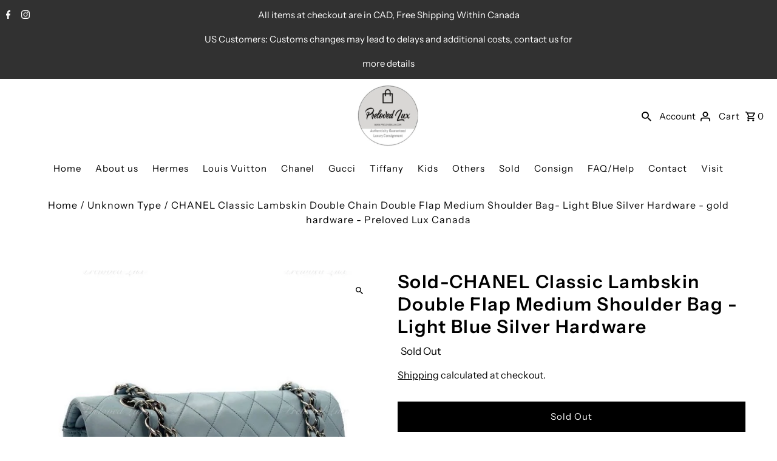

--- FILE ---
content_type: text/html; charset=utf-8
request_url: https://www.prelovedlux.com/products/chanel-classic-lambskin-double-flap-medium-shoulder-bag-light-blue-gold-hardware
body_size: 33266
content:
<!DOCTYPE html>
<html class="no-js" lang="en">
<head>
<!-- Google Tag Manager -->
<script>(function(w,d,s,l,i){w[l]=w[l]||[];w[l].push({'gtm.start':new Date().getTime(),event:'gtm.js'});var f=d.getElementsByTagName(s)[0],j=d.createElement(s),dl=l!='dataLayer'?'&l='+l:'';j.async=true;j.src='https://www.googletagmanager.com/gtm.js?id='+i+dl;f.parentNode.insertBefore(j,f);})(window,document,'script','dataLayer','GTM-NLZMZ77');</script>
<!-- End Google Tag Manager -->

  
  <meta charset="utf-8" />
  <meta name="viewport" content="width=device-width,initial-scale=1,minimum-scale=1">

  <!-- Establish early connection to external domains -->
  <link rel="preconnect" href="https://cdn.shopify.com" crossorigin>
  <link rel="preconnect" href="https://fonts.shopify.com" crossorigin>
  <link rel="preconnect" href="https://monorail-edge.shopifysvc.com">
  <link rel="preconnect" href="//ajax.googleapis.com" crossorigin /><!-- Preload onDomain stylesheets and script libraries -->
  <link rel="preload" href="//www.prelovedlux.com/cdn/shop/t/9/assets/stylesheet.css?v=124072551701536331611669963959" as="style">
  <link rel="preload" as="font" href="//www.prelovedlux.com/cdn/fonts/instrument_sans/instrumentsans_n4.db86542ae5e1596dbdb28c279ae6c2086c4c5bfa.woff2" type="font/woff2" crossorigin>
  <link rel="preload" as="font" href="//www.prelovedlux.com/cdn/fonts/instrument_sans/instrumentsans_n4.db86542ae5e1596dbdb28c279ae6c2086c4c5bfa.woff2" type="font/woff2" crossorigin>
  <link rel="preload" as="font" href="//www.prelovedlux.com/cdn/fonts/instrument_sans/instrumentsans_n6.27dc66245013a6f7f317d383a3cc9a0c347fb42d.woff2" type="font/woff2" crossorigin>
  <link rel="preload" href="//www.prelovedlux.com/cdn/shop/t/9/assets/eventemitter3.min.js?v=27939738353326123541669963959" as="script"><link rel="preload" href="//www.prelovedlux.com/cdn/shop/t/9/assets/vendor-video.js?v=112486824910932804751669963959" as="script"><link rel="preload" href="//www.prelovedlux.com/cdn/shop/t/9/assets/theme.js?v=140535042847071654681669963958" as="script">

  
  <link rel="canonical" href="https://www.prelovedlux.com/products/chanel-classic-lambskin-double-flap-medium-shoulder-bag-light-blue-gold-hardware" /><title>CHANEL Classic Lambskin Double Chain Double Flap Medium Shoulder Bag- Light Blue Silver Hardware - gold hardware - Preloved Lux Canada</title>
  <meta name="description" content="We guarantee this is an authentic CHANEL handbag or 100% of your money back.  This chic classic bag is crafted of lambskin leather in light blue color. The shoulder bag features leather threaded silver chain shoulder straps and  silver CC turn lock. The front flap opens to a leather interior with patch pockets. This is" />

  
<meta property="og:image" content="http://www.prelovedlux.com/cdn/shop/products/IMG_7223.jpg?v=1622571269">
  <meta property="og:image:secure_url" content="https://www.prelovedlux.com/cdn/shop/products/IMG_7223.jpg?v=1622571269">
  <meta property="og:image:width" content="600">
  <meta property="og:image:height" content="800">
<meta property="og:site_name" content="Preloved Lux">



  <meta name="twitter:card" content="summary">


  <meta name="twitter:site" content="@">



  <meta name="twitter:title" content="Sold-CHANEL Classic Lambskin Double Flap Medium Shoulder Bag - Light Blue Silver Hardware">
  <meta name="twitter:description" content="We guarantee this is an authentic CHANEL handbag or 100% of your money back.  This chic classic bag is crafted of lambskin leather in light blue color. The shoulder bag features leather threaded silve">
  <meta name="twitter:image" content="https://www.prelovedlux.com/cdn/shop/products/IMG_7223_large.jpg?v=1622571269">
  <meta name="twitter:image:width" content="480">
  <meta name="twitter:image:height" content="480">


  
  <script type="application/ld+json">
   {
     "@context": "https://schema.org",
     "@type": "Product",
     "id": "chanel-classic-lambskin-double-flap-medium-shoulder-bag-light-blue-gold-hardware",
     "url": "//products/chanel-classic-lambskin-double-flap-medium-shoulder-bag-light-blue-gold-hardware",
     "image": "//www.prelovedlux.com/cdn/shop/products/IMG_7223_1024x.jpg?v=1622571269",
     "name": "Sold-CHANEL Classic Lambskin Double Flap Medium Shoulder Bag - Light Blue Silver Hardware",
     "brand": {
        "@type": "Brand",
        "name": "Preloved Lux"
      },
     "description": "We guarantee this is an authentic CHANEL handbag or 100% of your money back.  This chic classic bag is crafted of lambskin leather in light blue color. The shoulder bag features leather threaded silver chain shoulder straps and  silver CC turn lock. The front flap opens to a leather interior with patch pockets. This is a fabulous shoulder bag, for day or evening, with the timeless style of Chanel! This beautiful bags color looks a bit different with different lighting. See photos under natural sunlight. 
This beautiful bag recently sent to spa for cleaning and touch up by Leather Surgeon.  




Category


Handbag




Brand


CHANEL




Size


W10” x H6.2” X D2.8”
Shoulder Drop: 9.5&quot; (double) or  17” (single)




Color


Light blue/ Silver Hardware




Material


Lambskin




Accessories


Serial seal (date code): 4629012
Year: 1996-1997
Authenticity card: Yes
Box: No
Dust Bag: Yes
Certificate of Authenticity from Leather Surgeon.




About the Rank


Ranking: [AB]
Ranking Scale:[A] – Like new, barely used[AB] – Good condition with normal signs of use, very minor damage
[B] – Used condition.  Some damages
[C] – Obvious signs of heavy usage[D] – Junk condition



Condition

Outside: Overall good vintage condition, recently sent to spa for cleaning and touch up/pigmentation.  Very minor rubs/scratches on the corners/edges. Some wrinkling of the leather.  Back of the bag with minor shape loss at the bottom. Texture of the leather is not buttery smooth related to previous spa treatment. Minor indentation marks on leather that is not very noticeable. Minor stains/scratches/rub/paint residue on leather.  Some small stitches on the edge not intact but not affecting function. 
Inside: Minor indentation/rub on leather where the straps sit on the inner flap. Indentation marks from the button in the inner pocket. Scratches on the leather inside. Some indentation inside the bag, press marks from the chain
Strap: Fine scratches on the metal chain. hardware is shiny.
Chanel turn lock: working well, fine scratches.
Odor: None
Please review the video of this bag:

 
https://youtu.be/Y8A2RSFyQ2A
 https://youtu.be/m33ahKF6MlE




Notes


We describe all items to the best of our abilities. 
However, descriptions are subjective and impression may vary from person to person as well as color may vary from monitor to monitor.
All our items are authenticated by reputable authenticators.  All our items are authentic with money back guarantee for authenticity.
Brands identified are not involved in the authentication of the products being sold, and the brands assume no responsibility for their products which may be purchased from or through the website.  Brands sold on Preloved Lux are not partnered or affiliated with Preloved Lux.



","sku": "396","offers": [
       
       {
         "@type": "Offer",
         "price": "4,500.00",
         "priceCurrency": "CAD",
         "availability" : "http://schema.org/OutOfStock",
         "priceValidUntil": "2030-01-01",
         "url": "/products/chanel-classic-lambskin-double-flap-medium-shoulder-bag-light-blue-gold-hardware"
       }
       
    ]}
  </script>


  <style data-shopify>
:root {
    --main-family: "Instrument Sans", sans-serif;
    --main-weight: 400;
    --main-style: normal;
    --nav-family: "Instrument Sans", sans-serif;
    --nav-weight: 400;
    --nav-style: normal;
    --heading-family: "Instrument Sans", sans-serif;
    --heading-weight: 600;
    --heading-style: normal;

    --announcement-size: 15px;
    --font-size: 15px;
    --h1-size: 30px;
    --h2-size: 24px;
    --h3-size: 20px;
    --h4-size: calc(var(--font-size) + 2px);
    --h5-size: calc(var(--font-size) + 1px);
    --nav-size: 15px;
    --border-weight: 3px;
    --top-bar-background: #313131;
    --top-bar-color: #ffffff;
    --social-links: #ffffff;
    --header-background: #ffffff;
    --cart-links: #000000;
    --header-float-color: #ffffff;
    --background: #ffffff;
    --heading-color: #000000;
    --hero-color: #ffffff;
    --text-color: #000000;
    --sale-color: #bc0000;
    --dotted-color: #dddddd;
    --button-color: #000000;
    --button-text: #ffffff;
    --button-hover: #000000;
    --button-text-hover: #ffffff;
    --secondary-button-color: #ddd;
    --secondary-button-text: #000;
    --navigation: #ffffff;
    --nav-color: #000000;
    --nav-hover-color: #ffffff;
    --nav-hover-link-color: #000000;
    --new-background: #222;
    --new-text: #ffffff;
    --sale-background: #af0000;
    --sale-text: #ffffff;
    --soldout-background: #222;
    --soldout-text: #ffffff;
    --footer-background: #ffffff;
    --footer-color: #000000;
    --footer-border: #e5e5e5;
    --error-msg-dark: #e81000;
    --error-msg-light: #ffeae8;
    --success-msg-dark: #007f5f;
    --success-msg-light: #e5fff8;
    --free-shipping-bg: #313131;
    --free-shipping-text: #fff;
    --error-color: #c60808;
    --error-color-light: #fdd0d0;
    --keyboard-focus-color: #cccccc;
    --keyboard-focus-border-style: dotted;
    --keyboard-focus-border-weight: 1;
    --icon-border-color: #e6e6e6;
    --thumbnail-slider-outline-color: #666666;
    --price-unit-price-color: #999999;
    --select-arrow-bg: url(//www.prelovedlux.com/cdn/shop/t/9/assets/select-arrow.png?v=112595941721225094991669963959);
    --product-info-align: center;
    --color-filter-size: 18px;
    --color-body-text: var(--text-color);
    --color-body: var(--background);
    --color-bg: var(--background);
    --disabled-text: #808080;
    --section-padding: 45px;
    --button-border-radius: 0px;

    --star-active: rgb(0, 0, 0);
    --star-inactive: rgb(204, 204, 204);

    --section-background: #ffffff;
    --section-overlay-color: 0, 0, 0;
    --section-overlay-opacity: 0;
    --section-button-size: 15px;


  }
  @media (max-width: 740px) {
    :root {
      --font-size: calc(15px - (15px * 0.15));
      --nav-size: calc(15px - (15px * 0.15));
      --h1-size: calc(30px - (30px * 0.15));
      --h2-size: calc(24px - (24px * 0.15));
      --h3-size: calc(20px - (20px * 0.15));
    }
  }
</style>


  <link rel="stylesheet" href="//www.prelovedlux.com/cdn/shop/t/9/assets/stylesheet.css?v=124072551701536331611669963959" type="text/css">

  <style>
  @font-face {
  font-family: "Instrument Sans";
  font-weight: 400;
  font-style: normal;
  font-display: swap;
  src: url("//www.prelovedlux.com/cdn/fonts/instrument_sans/instrumentsans_n4.db86542ae5e1596dbdb28c279ae6c2086c4c5bfa.woff2") format("woff2"),
       url("//www.prelovedlux.com/cdn/fonts/instrument_sans/instrumentsans_n4.510f1b081e58d08c30978f465518799851ef6d8b.woff") format("woff");
}

  @font-face {
  font-family: "Instrument Sans";
  font-weight: 400;
  font-style: normal;
  font-display: swap;
  src: url("//www.prelovedlux.com/cdn/fonts/instrument_sans/instrumentsans_n4.db86542ae5e1596dbdb28c279ae6c2086c4c5bfa.woff2") format("woff2"),
       url("//www.prelovedlux.com/cdn/fonts/instrument_sans/instrumentsans_n4.510f1b081e58d08c30978f465518799851ef6d8b.woff") format("woff");
}

  @font-face {
  font-family: "Instrument Sans";
  font-weight: 600;
  font-style: normal;
  font-display: swap;
  src: url("//www.prelovedlux.com/cdn/fonts/instrument_sans/instrumentsans_n6.27dc66245013a6f7f317d383a3cc9a0c347fb42d.woff2") format("woff2"),
       url("//www.prelovedlux.com/cdn/fonts/instrument_sans/instrumentsans_n6.1a71efbeeb140ec495af80aad612ad55e19e6d0e.woff") format("woff");
}

  @font-face {
  font-family: "Instrument Sans";
  font-weight: 700;
  font-style: normal;
  font-display: swap;
  src: url("//www.prelovedlux.com/cdn/fonts/instrument_sans/instrumentsans_n7.e4ad9032e203f9a0977786c356573ced65a7419a.woff2") format("woff2"),
       url("//www.prelovedlux.com/cdn/fonts/instrument_sans/instrumentsans_n7.b9e40f166fb7639074ba34738101a9d2990bb41a.woff") format("woff");
}

  @font-face {
  font-family: "Instrument Sans";
  font-weight: 400;
  font-style: italic;
  font-display: swap;
  src: url("//www.prelovedlux.com/cdn/fonts/instrument_sans/instrumentsans_i4.028d3c3cd8d085648c808ceb20cd2fd1eb3560e5.woff2") format("woff2"),
       url("//www.prelovedlux.com/cdn/fonts/instrument_sans/instrumentsans_i4.7e90d82df8dee29a99237cd19cc529d2206706a2.woff") format("woff");
}

  @font-face {
  font-family: "Instrument Sans";
  font-weight: 700;
  font-style: italic;
  font-display: swap;
  src: url("//www.prelovedlux.com/cdn/fonts/instrument_sans/instrumentsans_i7.d6063bb5d8f9cbf96eace9e8801697c54f363c6a.woff2") format("woff2"),
       url("//www.prelovedlux.com/cdn/fonts/instrument_sans/instrumentsans_i7.ce33afe63f8198a3ac4261b826b560103542cd36.woff") format("woff");
}

  </style>

  <script>window.performance && window.performance.mark && window.performance.mark('shopify.content_for_header.start');</script><meta name="google-site-verification" content="IUpi6eQf2atH29ti9wMaOh4H9_skOIsvNf5Z9C_cKD4">
<meta id="shopify-digital-wallet" name="shopify-digital-wallet" content="/14056849472/digital_wallets/dialog">
<meta name="shopify-checkout-api-token" content="6a09e3b1605a1f5d9e04a19862b00b70">
<meta id="in-context-paypal-metadata" data-shop-id="14056849472" data-venmo-supported="false" data-environment="production" data-locale="en_US" data-paypal-v4="true" data-currency="CAD">
<link rel="alternate" type="application/json+oembed" href="https://www.prelovedlux.com/products/chanel-classic-lambskin-double-flap-medium-shoulder-bag-light-blue-gold-hardware.oembed">
<script async="async" src="/checkouts/internal/preloads.js?locale=en-CA"></script>
<script id="shopify-features" type="application/json">{"accessToken":"6a09e3b1605a1f5d9e04a19862b00b70","betas":["rich-media-storefront-analytics"],"domain":"www.prelovedlux.com","predictiveSearch":true,"shopId":14056849472,"locale":"en"}</script>
<script>var Shopify = Shopify || {};
Shopify.shop = "preloved-lux.myshopify.com";
Shopify.locale = "en";
Shopify.currency = {"active":"CAD","rate":"1.0"};
Shopify.country = "CA";
Shopify.theme = {"name":"New Fashionopolism","id":131428647092,"schema_name":"Fashionopolism","schema_version":"8.1.0","theme_store_id":141,"role":"main"};
Shopify.theme.handle = "null";
Shopify.theme.style = {"id":null,"handle":null};
Shopify.cdnHost = "www.prelovedlux.com/cdn";
Shopify.routes = Shopify.routes || {};
Shopify.routes.root = "/";</script>
<script type="module">!function(o){(o.Shopify=o.Shopify||{}).modules=!0}(window);</script>
<script>!function(o){function n(){var o=[];function n(){o.push(Array.prototype.slice.apply(arguments))}return n.q=o,n}var t=o.Shopify=o.Shopify||{};t.loadFeatures=n(),t.autoloadFeatures=n()}(window);</script>
<script id="shop-js-analytics" type="application/json">{"pageType":"product"}</script>
<script defer="defer" async type="module" src="//www.prelovedlux.com/cdn/shopifycloud/shop-js/modules/v2/client.init-shop-cart-sync_BdyHc3Nr.en.esm.js"></script>
<script defer="defer" async type="module" src="//www.prelovedlux.com/cdn/shopifycloud/shop-js/modules/v2/chunk.common_Daul8nwZ.esm.js"></script>
<script type="module">
  await import("//www.prelovedlux.com/cdn/shopifycloud/shop-js/modules/v2/client.init-shop-cart-sync_BdyHc3Nr.en.esm.js");
await import("//www.prelovedlux.com/cdn/shopifycloud/shop-js/modules/v2/chunk.common_Daul8nwZ.esm.js");

  window.Shopify.SignInWithShop?.initShopCartSync?.({"fedCMEnabled":true,"windoidEnabled":true});

</script>
<script id="__st">var __st={"a":14056849472,"offset":-18000,"reqid":"94e786d3-05ea-4295-83fd-d93d17c9e9b4-1768972410","pageurl":"www.prelovedlux.com\/products\/chanel-classic-lambskin-double-flap-medium-shoulder-bag-light-blue-gold-hardware","u":"593987eb7130","p":"product","rtyp":"product","rid":6681941475508};</script>
<script>window.ShopifyPaypalV4VisibilityTracking = true;</script>
<script id="captcha-bootstrap">!function(){'use strict';const t='contact',e='account',n='new_comment',o=[[t,t],['blogs',n],['comments',n],[t,'customer']],c=[[e,'customer_login'],[e,'guest_login'],[e,'recover_customer_password'],[e,'create_customer']],r=t=>t.map((([t,e])=>`form[action*='/${t}']:not([data-nocaptcha='true']) input[name='form_type'][value='${e}']`)).join(','),a=t=>()=>t?[...document.querySelectorAll(t)].map((t=>t.form)):[];function s(){const t=[...o],e=r(t);return a(e)}const i='password',u='form_key',d=['recaptcha-v3-token','g-recaptcha-response','h-captcha-response',i],f=()=>{try{return window.sessionStorage}catch{return}},m='__shopify_v',_=t=>t.elements[u];function p(t,e,n=!1){try{const o=window.sessionStorage,c=JSON.parse(o.getItem(e)),{data:r}=function(t){const{data:e,action:n}=t;return t[m]||n?{data:e,action:n}:{data:t,action:n}}(c);for(const[e,n]of Object.entries(r))t.elements[e]&&(t.elements[e].value=n);n&&o.removeItem(e)}catch(o){console.error('form repopulation failed',{error:o})}}const l='form_type',E='cptcha';function T(t){t.dataset[E]=!0}const w=window,h=w.document,L='Shopify',v='ce_forms',y='captcha';let A=!1;((t,e)=>{const n=(g='f06e6c50-85a8-45c8-87d0-21a2b65856fe',I='https://cdn.shopify.com/shopifycloud/storefront-forms-hcaptcha/ce_storefront_forms_captcha_hcaptcha.v1.5.2.iife.js',D={infoText:'Protected by hCaptcha',privacyText:'Privacy',termsText:'Terms'},(t,e,n)=>{const o=w[L][v],c=o.bindForm;if(c)return c(t,g,e,D).then(n);var r;o.q.push([[t,g,e,D],n]),r=I,A||(h.body.append(Object.assign(h.createElement('script'),{id:'captcha-provider',async:!0,src:r})),A=!0)});var g,I,D;w[L]=w[L]||{},w[L][v]=w[L][v]||{},w[L][v].q=[],w[L][y]=w[L][y]||{},w[L][y].protect=function(t,e){n(t,void 0,e),T(t)},Object.freeze(w[L][y]),function(t,e,n,w,h,L){const[v,y,A,g]=function(t,e,n){const i=e?o:[],u=t?c:[],d=[...i,...u],f=r(d),m=r(i),_=r(d.filter((([t,e])=>n.includes(e))));return[a(f),a(m),a(_),s()]}(w,h,L),I=t=>{const e=t.target;return e instanceof HTMLFormElement?e:e&&e.form},D=t=>v().includes(t);t.addEventListener('submit',(t=>{const e=I(t);if(!e)return;const n=D(e)&&!e.dataset.hcaptchaBound&&!e.dataset.recaptchaBound,o=_(e),c=g().includes(e)&&(!o||!o.value);(n||c)&&t.preventDefault(),c&&!n&&(function(t){try{if(!f())return;!function(t){const e=f();if(!e)return;const n=_(t);if(!n)return;const o=n.value;o&&e.removeItem(o)}(t);const e=Array.from(Array(32),(()=>Math.random().toString(36)[2])).join('');!function(t,e){_(t)||t.append(Object.assign(document.createElement('input'),{type:'hidden',name:u})),t.elements[u].value=e}(t,e),function(t,e){const n=f();if(!n)return;const o=[...t.querySelectorAll(`input[type='${i}']`)].map((({name:t})=>t)),c=[...d,...o],r={};for(const[a,s]of new FormData(t).entries())c.includes(a)||(r[a]=s);n.setItem(e,JSON.stringify({[m]:1,action:t.action,data:r}))}(t,e)}catch(e){console.error('failed to persist form',e)}}(e),e.submit())}));const S=(t,e)=>{t&&!t.dataset[E]&&(n(t,e.some((e=>e===t))),T(t))};for(const o of['focusin','change'])t.addEventListener(o,(t=>{const e=I(t);D(e)&&S(e,y())}));const B=e.get('form_key'),M=e.get(l),P=B&&M;t.addEventListener('DOMContentLoaded',(()=>{const t=y();if(P)for(const e of t)e.elements[l].value===M&&p(e,B);[...new Set([...A(),...v().filter((t=>'true'===t.dataset.shopifyCaptcha))])].forEach((e=>S(e,t)))}))}(h,new URLSearchParams(w.location.search),n,t,e,['guest_login'])})(!0,!0)}();</script>
<script integrity="sha256-4kQ18oKyAcykRKYeNunJcIwy7WH5gtpwJnB7kiuLZ1E=" data-source-attribution="shopify.loadfeatures" defer="defer" src="//www.prelovedlux.com/cdn/shopifycloud/storefront/assets/storefront/load_feature-a0a9edcb.js" crossorigin="anonymous"></script>
<script data-source-attribution="shopify.dynamic_checkout.dynamic.init">var Shopify=Shopify||{};Shopify.PaymentButton=Shopify.PaymentButton||{isStorefrontPortableWallets:!0,init:function(){window.Shopify.PaymentButton.init=function(){};var t=document.createElement("script");t.src="https://www.prelovedlux.com/cdn/shopifycloud/portable-wallets/latest/portable-wallets.en.js",t.type="module",document.head.appendChild(t)}};
</script>
<script data-source-attribution="shopify.dynamic_checkout.buyer_consent">
  function portableWalletsHideBuyerConsent(e){var t=document.getElementById("shopify-buyer-consent"),n=document.getElementById("shopify-subscription-policy-button");t&&n&&(t.classList.add("hidden"),t.setAttribute("aria-hidden","true"),n.removeEventListener("click",e))}function portableWalletsShowBuyerConsent(e){var t=document.getElementById("shopify-buyer-consent"),n=document.getElementById("shopify-subscription-policy-button");t&&n&&(t.classList.remove("hidden"),t.removeAttribute("aria-hidden"),n.addEventListener("click",e))}window.Shopify?.PaymentButton&&(window.Shopify.PaymentButton.hideBuyerConsent=portableWalletsHideBuyerConsent,window.Shopify.PaymentButton.showBuyerConsent=portableWalletsShowBuyerConsent);
</script>
<script data-source-attribution="shopify.dynamic_checkout.cart.bootstrap">document.addEventListener("DOMContentLoaded",(function(){function t(){return document.querySelector("shopify-accelerated-checkout-cart, shopify-accelerated-checkout")}if(t())Shopify.PaymentButton.init();else{new MutationObserver((function(e,n){t()&&(Shopify.PaymentButton.init(),n.disconnect())})).observe(document.body,{childList:!0,subtree:!0})}}));
</script>
<link id="shopify-accelerated-checkout-styles" rel="stylesheet" media="screen" href="https://www.prelovedlux.com/cdn/shopifycloud/portable-wallets/latest/accelerated-checkout-backwards-compat.css" crossorigin="anonymous">
<style id="shopify-accelerated-checkout-cart">
        #shopify-buyer-consent {
  margin-top: 1em;
  display: inline-block;
  width: 100%;
}

#shopify-buyer-consent.hidden {
  display: none;
}

#shopify-subscription-policy-button {
  background: none;
  border: none;
  padding: 0;
  text-decoration: underline;
  font-size: inherit;
  cursor: pointer;
}

#shopify-subscription-policy-button::before {
  box-shadow: none;
}

      </style>

<script>window.performance && window.performance.mark && window.performance.mark('shopify.content_for_header.end');</script>


<!-- Google tag (gtag.js) -->
<script async src="https://www.googletagmanager.com/gtag/js?id=G-LDTDYD80MP"></script>
<script>
  window.dataLayer = window.dataLayer || [];
  function gtag(){dataLayer.push(arguments);}
  gtag('js', new Date());

  gtag('config', 'G-LDTDYD80MP');
</script>
  
<link href="https://monorail-edge.shopifysvc.com" rel="dns-prefetch">
<script>(function(){if ("sendBeacon" in navigator && "performance" in window) {try {var session_token_from_headers = performance.getEntriesByType('navigation')[0].serverTiming.find(x => x.name == '_s').description;} catch {var session_token_from_headers = undefined;}var session_cookie_matches = document.cookie.match(/_shopify_s=([^;]*)/);var session_token_from_cookie = session_cookie_matches && session_cookie_matches.length === 2 ? session_cookie_matches[1] : "";var session_token = session_token_from_headers || session_token_from_cookie || "";function handle_abandonment_event(e) {var entries = performance.getEntries().filter(function(entry) {return /monorail-edge.shopifysvc.com/.test(entry.name);});if (!window.abandonment_tracked && entries.length === 0) {window.abandonment_tracked = true;var currentMs = Date.now();var navigation_start = performance.timing.navigationStart;var payload = {shop_id: 14056849472,url: window.location.href,navigation_start,duration: currentMs - navigation_start,session_token,page_type: "product"};window.navigator.sendBeacon("https://monorail-edge.shopifysvc.com/v1/produce", JSON.stringify({schema_id: "online_store_buyer_site_abandonment/1.1",payload: payload,metadata: {event_created_at_ms: currentMs,event_sent_at_ms: currentMs}}));}}window.addEventListener('pagehide', handle_abandonment_event);}}());</script>
<script id="web-pixels-manager-setup">(function e(e,d,r,n,o){if(void 0===o&&(o={}),!Boolean(null===(a=null===(i=window.Shopify)||void 0===i?void 0:i.analytics)||void 0===a?void 0:a.replayQueue)){var i,a;window.Shopify=window.Shopify||{};var t=window.Shopify;t.analytics=t.analytics||{};var s=t.analytics;s.replayQueue=[],s.publish=function(e,d,r){return s.replayQueue.push([e,d,r]),!0};try{self.performance.mark("wpm:start")}catch(e){}var l=function(){var e={modern:/Edge?\/(1{2}[4-9]|1[2-9]\d|[2-9]\d{2}|\d{4,})\.\d+(\.\d+|)|Firefox\/(1{2}[4-9]|1[2-9]\d|[2-9]\d{2}|\d{4,})\.\d+(\.\d+|)|Chrom(ium|e)\/(9{2}|\d{3,})\.\d+(\.\d+|)|(Maci|X1{2}).+ Version\/(15\.\d+|(1[6-9]|[2-9]\d|\d{3,})\.\d+)([,.]\d+|)( \(\w+\)|)( Mobile\/\w+|) Safari\/|Chrome.+OPR\/(9{2}|\d{3,})\.\d+\.\d+|(CPU[ +]OS|iPhone[ +]OS|CPU[ +]iPhone|CPU IPhone OS|CPU iPad OS)[ +]+(15[._]\d+|(1[6-9]|[2-9]\d|\d{3,})[._]\d+)([._]\d+|)|Android:?[ /-](13[3-9]|1[4-9]\d|[2-9]\d{2}|\d{4,})(\.\d+|)(\.\d+|)|Android.+Firefox\/(13[5-9]|1[4-9]\d|[2-9]\d{2}|\d{4,})\.\d+(\.\d+|)|Android.+Chrom(ium|e)\/(13[3-9]|1[4-9]\d|[2-9]\d{2}|\d{4,})\.\d+(\.\d+|)|SamsungBrowser\/([2-9]\d|\d{3,})\.\d+/,legacy:/Edge?\/(1[6-9]|[2-9]\d|\d{3,})\.\d+(\.\d+|)|Firefox\/(5[4-9]|[6-9]\d|\d{3,})\.\d+(\.\d+|)|Chrom(ium|e)\/(5[1-9]|[6-9]\d|\d{3,})\.\d+(\.\d+|)([\d.]+$|.*Safari\/(?![\d.]+ Edge\/[\d.]+$))|(Maci|X1{2}).+ Version\/(10\.\d+|(1[1-9]|[2-9]\d|\d{3,})\.\d+)([,.]\d+|)( \(\w+\)|)( Mobile\/\w+|) Safari\/|Chrome.+OPR\/(3[89]|[4-9]\d|\d{3,})\.\d+\.\d+|(CPU[ +]OS|iPhone[ +]OS|CPU[ +]iPhone|CPU IPhone OS|CPU iPad OS)[ +]+(10[._]\d+|(1[1-9]|[2-9]\d|\d{3,})[._]\d+)([._]\d+|)|Android:?[ /-](13[3-9]|1[4-9]\d|[2-9]\d{2}|\d{4,})(\.\d+|)(\.\d+|)|Mobile Safari.+OPR\/([89]\d|\d{3,})\.\d+\.\d+|Android.+Firefox\/(13[5-9]|1[4-9]\d|[2-9]\d{2}|\d{4,})\.\d+(\.\d+|)|Android.+Chrom(ium|e)\/(13[3-9]|1[4-9]\d|[2-9]\d{2}|\d{4,})\.\d+(\.\d+|)|Android.+(UC? ?Browser|UCWEB|U3)[ /]?(15\.([5-9]|\d{2,})|(1[6-9]|[2-9]\d|\d{3,})\.\d+)\.\d+|SamsungBrowser\/(5\.\d+|([6-9]|\d{2,})\.\d+)|Android.+MQ{2}Browser\/(14(\.(9|\d{2,})|)|(1[5-9]|[2-9]\d|\d{3,})(\.\d+|))(\.\d+|)|K[Aa][Ii]OS\/(3\.\d+|([4-9]|\d{2,})\.\d+)(\.\d+|)/},d=e.modern,r=e.legacy,n=navigator.userAgent;return n.match(d)?"modern":n.match(r)?"legacy":"unknown"}(),u="modern"===l?"modern":"legacy",c=(null!=n?n:{modern:"",legacy:""})[u],f=function(e){return[e.baseUrl,"/wpm","/b",e.hashVersion,"modern"===e.buildTarget?"m":"l",".js"].join("")}({baseUrl:d,hashVersion:r,buildTarget:u}),m=function(e){var d=e.version,r=e.bundleTarget,n=e.surface,o=e.pageUrl,i=e.monorailEndpoint;return{emit:function(e){var a=e.status,t=e.errorMsg,s=(new Date).getTime(),l=JSON.stringify({metadata:{event_sent_at_ms:s},events:[{schema_id:"web_pixels_manager_load/3.1",payload:{version:d,bundle_target:r,page_url:o,status:a,surface:n,error_msg:t},metadata:{event_created_at_ms:s}}]});if(!i)return console&&console.warn&&console.warn("[Web Pixels Manager] No Monorail endpoint provided, skipping logging."),!1;try{return self.navigator.sendBeacon.bind(self.navigator)(i,l)}catch(e){}var u=new XMLHttpRequest;try{return u.open("POST",i,!0),u.setRequestHeader("Content-Type","text/plain"),u.send(l),!0}catch(e){return console&&console.warn&&console.warn("[Web Pixels Manager] Got an unhandled error while logging to Monorail."),!1}}}}({version:r,bundleTarget:l,surface:e.surface,pageUrl:self.location.href,monorailEndpoint:e.monorailEndpoint});try{o.browserTarget=l,function(e){var d=e.src,r=e.async,n=void 0===r||r,o=e.onload,i=e.onerror,a=e.sri,t=e.scriptDataAttributes,s=void 0===t?{}:t,l=document.createElement("script"),u=document.querySelector("head"),c=document.querySelector("body");if(l.async=n,l.src=d,a&&(l.integrity=a,l.crossOrigin="anonymous"),s)for(var f in s)if(Object.prototype.hasOwnProperty.call(s,f))try{l.dataset[f]=s[f]}catch(e){}if(o&&l.addEventListener("load",o),i&&l.addEventListener("error",i),u)u.appendChild(l);else{if(!c)throw new Error("Did not find a head or body element to append the script");c.appendChild(l)}}({src:f,async:!0,onload:function(){if(!function(){var e,d;return Boolean(null===(d=null===(e=window.Shopify)||void 0===e?void 0:e.analytics)||void 0===d?void 0:d.initialized)}()){var d=window.webPixelsManager.init(e)||void 0;if(d){var r=window.Shopify.analytics;r.replayQueue.forEach((function(e){var r=e[0],n=e[1],o=e[2];d.publishCustomEvent(r,n,o)})),r.replayQueue=[],r.publish=d.publishCustomEvent,r.visitor=d.visitor,r.initialized=!0}}},onerror:function(){return m.emit({status:"failed",errorMsg:"".concat(f," has failed to load")})},sri:function(e){var d=/^sha384-[A-Za-z0-9+/=]+$/;return"string"==typeof e&&d.test(e)}(c)?c:"",scriptDataAttributes:o}),m.emit({status:"loading"})}catch(e){m.emit({status:"failed",errorMsg:(null==e?void 0:e.message)||"Unknown error"})}}})({shopId: 14056849472,storefrontBaseUrl: "https://www.prelovedlux.com",extensionsBaseUrl: "https://extensions.shopifycdn.com/cdn/shopifycloud/web-pixels-manager",monorailEndpoint: "https://monorail-edge.shopifysvc.com/unstable/produce_batch",surface: "storefront-renderer",enabledBetaFlags: ["2dca8a86"],webPixelsConfigList: [{"id":"429064372","configuration":"{\"config\":\"{\\\"pixel_id\\\":\\\"G-LDTDYD80MP\\\",\\\"target_country\\\":\\\"CA\\\",\\\"gtag_events\\\":[{\\\"type\\\":\\\"begin_checkout\\\",\\\"action_label\\\":[\\\"G-LDTDYD80MP\\\",\\\"AW-693478442\\\/gOD7CKHeyLYBEKrI1soC\\\"]},{\\\"type\\\":\\\"search\\\",\\\"action_label\\\":[\\\"G-LDTDYD80MP\\\",\\\"AW-693478442\\\/FQqiCKTeyLYBEKrI1soC\\\"]},{\\\"type\\\":\\\"view_item\\\",\\\"action_label\\\":[\\\"G-LDTDYD80MP\\\",\\\"AW-693478442\\\/kuVbCJveyLYBEKrI1soC\\\",\\\"MC-QMQTNMMD85\\\"]},{\\\"type\\\":\\\"purchase\\\",\\\"action_label\\\":[\\\"G-LDTDYD80MP\\\",\\\"AW-693478442\\\/iO2TCJjeyLYBEKrI1soC\\\",\\\"MC-QMQTNMMD85\\\"]},{\\\"type\\\":\\\"page_view\\\",\\\"action_label\\\":[\\\"G-LDTDYD80MP\\\",\\\"AW-693478442\\\/sdaDCJXeyLYBEKrI1soC\\\",\\\"MC-QMQTNMMD85\\\"]},{\\\"type\\\":\\\"add_payment_info\\\",\\\"action_label\\\":[\\\"G-LDTDYD80MP\\\",\\\"AW-693478442\\\/wCl6CKfeyLYBEKrI1soC\\\"]},{\\\"type\\\":\\\"add_to_cart\\\",\\\"action_label\\\":[\\\"G-LDTDYD80MP\\\",\\\"AW-693478442\\\/Y9IYCJ7eyLYBEKrI1soC\\\"]}],\\\"enable_monitoring_mode\\\":false}\"}","eventPayloadVersion":"v1","runtimeContext":"OPEN","scriptVersion":"b2a88bafab3e21179ed38636efcd8a93","type":"APP","apiClientId":1780363,"privacyPurposes":[],"dataSharingAdjustments":{"protectedCustomerApprovalScopes":["read_customer_address","read_customer_email","read_customer_name","read_customer_personal_data","read_customer_phone"]}},{"id":"177143988","configuration":"{\"pixel_id\":\"344944500173253\",\"pixel_type\":\"facebook_pixel\",\"metaapp_system_user_token\":\"-\"}","eventPayloadVersion":"v1","runtimeContext":"OPEN","scriptVersion":"ca16bc87fe92b6042fbaa3acc2fbdaa6","type":"APP","apiClientId":2329312,"privacyPurposes":["ANALYTICS","MARKETING","SALE_OF_DATA"],"dataSharingAdjustments":{"protectedCustomerApprovalScopes":["read_customer_address","read_customer_email","read_customer_name","read_customer_personal_data","read_customer_phone"]}},{"id":"shopify-app-pixel","configuration":"{}","eventPayloadVersion":"v1","runtimeContext":"STRICT","scriptVersion":"0450","apiClientId":"shopify-pixel","type":"APP","privacyPurposes":["ANALYTICS","MARKETING"]},{"id":"shopify-custom-pixel","eventPayloadVersion":"v1","runtimeContext":"LAX","scriptVersion":"0450","apiClientId":"shopify-pixel","type":"CUSTOM","privacyPurposes":["ANALYTICS","MARKETING"]}],isMerchantRequest: false,initData: {"shop":{"name":"Preloved Lux","paymentSettings":{"currencyCode":"CAD"},"myshopifyDomain":"preloved-lux.myshopify.com","countryCode":"CA","storefrontUrl":"https:\/\/www.prelovedlux.com"},"customer":null,"cart":null,"checkout":null,"productVariants":[{"price":{"amount":4500.0,"currencyCode":"CAD"},"product":{"title":"Sold-CHANEL Classic Lambskin Double Flap Medium Shoulder Bag - Light Blue Silver Hardware","vendor":"Preloved Lux","id":"6681941475508","untranslatedTitle":"Sold-CHANEL Classic Lambskin Double Flap Medium Shoulder Bag - Light Blue Silver Hardware","url":"\/products\/chanel-classic-lambskin-double-flap-medium-shoulder-bag-light-blue-gold-hardware","type":""},"id":"39895491707060","image":{"src":"\/\/www.prelovedlux.com\/cdn\/shop\/products\/IMG_7223.jpg?v=1622571269"},"sku":"396","title":"Default Title","untranslatedTitle":"Default Title"}],"purchasingCompany":null},},"https://www.prelovedlux.com/cdn","fcfee988w5aeb613cpc8e4bc33m6693e112",{"modern":"","legacy":""},{"shopId":"14056849472","storefrontBaseUrl":"https:\/\/www.prelovedlux.com","extensionBaseUrl":"https:\/\/extensions.shopifycdn.com\/cdn\/shopifycloud\/web-pixels-manager","surface":"storefront-renderer","enabledBetaFlags":"[\"2dca8a86\"]","isMerchantRequest":"false","hashVersion":"fcfee988w5aeb613cpc8e4bc33m6693e112","publish":"custom","events":"[[\"page_viewed\",{}],[\"product_viewed\",{\"productVariant\":{\"price\":{\"amount\":4500.0,\"currencyCode\":\"CAD\"},\"product\":{\"title\":\"Sold-CHANEL Classic Lambskin Double Flap Medium Shoulder Bag - Light Blue Silver Hardware\",\"vendor\":\"Preloved Lux\",\"id\":\"6681941475508\",\"untranslatedTitle\":\"Sold-CHANEL Classic Lambskin Double Flap Medium Shoulder Bag - Light Blue Silver Hardware\",\"url\":\"\/products\/chanel-classic-lambskin-double-flap-medium-shoulder-bag-light-blue-gold-hardware\",\"type\":\"\"},\"id\":\"39895491707060\",\"image\":{\"src\":\"\/\/www.prelovedlux.com\/cdn\/shop\/products\/IMG_7223.jpg?v=1622571269\"},\"sku\":\"396\",\"title\":\"Default Title\",\"untranslatedTitle\":\"Default Title\"}}]]"});</script><script>
  window.ShopifyAnalytics = window.ShopifyAnalytics || {};
  window.ShopifyAnalytics.meta = window.ShopifyAnalytics.meta || {};
  window.ShopifyAnalytics.meta.currency = 'CAD';
  var meta = {"product":{"id":6681941475508,"gid":"gid:\/\/shopify\/Product\/6681941475508","vendor":"Preloved Lux","type":"","handle":"chanel-classic-lambskin-double-flap-medium-shoulder-bag-light-blue-gold-hardware","variants":[{"id":39895491707060,"price":450000,"name":"Sold-CHANEL Classic Lambskin Double Flap Medium Shoulder Bag - Light Blue Silver Hardware","public_title":null,"sku":"396"}],"remote":false},"page":{"pageType":"product","resourceType":"product","resourceId":6681941475508,"requestId":"94e786d3-05ea-4295-83fd-d93d17c9e9b4-1768972410"}};
  for (var attr in meta) {
    window.ShopifyAnalytics.meta[attr] = meta[attr];
  }
</script>
<script class="analytics">
  (function () {
    var customDocumentWrite = function(content) {
      var jquery = null;

      if (window.jQuery) {
        jquery = window.jQuery;
      } else if (window.Checkout && window.Checkout.$) {
        jquery = window.Checkout.$;
      }

      if (jquery) {
        jquery('body').append(content);
      }
    };

    var hasLoggedConversion = function(token) {
      if (token) {
        return document.cookie.indexOf('loggedConversion=' + token) !== -1;
      }
      return false;
    }

    var setCookieIfConversion = function(token) {
      if (token) {
        var twoMonthsFromNow = new Date(Date.now());
        twoMonthsFromNow.setMonth(twoMonthsFromNow.getMonth() + 2);

        document.cookie = 'loggedConversion=' + token + '; expires=' + twoMonthsFromNow;
      }
    }

    var trekkie = window.ShopifyAnalytics.lib = window.trekkie = window.trekkie || [];
    if (trekkie.integrations) {
      return;
    }
    trekkie.methods = [
      'identify',
      'page',
      'ready',
      'track',
      'trackForm',
      'trackLink'
    ];
    trekkie.factory = function(method) {
      return function() {
        var args = Array.prototype.slice.call(arguments);
        args.unshift(method);
        trekkie.push(args);
        return trekkie;
      };
    };
    for (var i = 0; i < trekkie.methods.length; i++) {
      var key = trekkie.methods[i];
      trekkie[key] = trekkie.factory(key);
    }
    trekkie.load = function(config) {
      trekkie.config = config || {};
      trekkie.config.initialDocumentCookie = document.cookie;
      var first = document.getElementsByTagName('script')[0];
      var script = document.createElement('script');
      script.type = 'text/javascript';
      script.onerror = function(e) {
        var scriptFallback = document.createElement('script');
        scriptFallback.type = 'text/javascript';
        scriptFallback.onerror = function(error) {
                var Monorail = {
      produce: function produce(monorailDomain, schemaId, payload) {
        var currentMs = new Date().getTime();
        var event = {
          schema_id: schemaId,
          payload: payload,
          metadata: {
            event_created_at_ms: currentMs,
            event_sent_at_ms: currentMs
          }
        };
        return Monorail.sendRequest("https://" + monorailDomain + "/v1/produce", JSON.stringify(event));
      },
      sendRequest: function sendRequest(endpointUrl, payload) {
        // Try the sendBeacon API
        if (window && window.navigator && typeof window.navigator.sendBeacon === 'function' && typeof window.Blob === 'function' && !Monorail.isIos12()) {
          var blobData = new window.Blob([payload], {
            type: 'text/plain'
          });

          if (window.navigator.sendBeacon(endpointUrl, blobData)) {
            return true;
          } // sendBeacon was not successful

        } // XHR beacon

        var xhr = new XMLHttpRequest();

        try {
          xhr.open('POST', endpointUrl);
          xhr.setRequestHeader('Content-Type', 'text/plain');
          xhr.send(payload);
        } catch (e) {
          console.log(e);
        }

        return false;
      },
      isIos12: function isIos12() {
        return window.navigator.userAgent.lastIndexOf('iPhone; CPU iPhone OS 12_') !== -1 || window.navigator.userAgent.lastIndexOf('iPad; CPU OS 12_') !== -1;
      }
    };
    Monorail.produce('monorail-edge.shopifysvc.com',
      'trekkie_storefront_load_errors/1.1',
      {shop_id: 14056849472,
      theme_id: 131428647092,
      app_name: "storefront",
      context_url: window.location.href,
      source_url: "//www.prelovedlux.com/cdn/s/trekkie.storefront.cd680fe47e6c39ca5d5df5f0a32d569bc48c0f27.min.js"});

        };
        scriptFallback.async = true;
        scriptFallback.src = '//www.prelovedlux.com/cdn/s/trekkie.storefront.cd680fe47e6c39ca5d5df5f0a32d569bc48c0f27.min.js';
        first.parentNode.insertBefore(scriptFallback, first);
      };
      script.async = true;
      script.src = '//www.prelovedlux.com/cdn/s/trekkie.storefront.cd680fe47e6c39ca5d5df5f0a32d569bc48c0f27.min.js';
      first.parentNode.insertBefore(script, first);
    };
    trekkie.load(
      {"Trekkie":{"appName":"storefront","development":false,"defaultAttributes":{"shopId":14056849472,"isMerchantRequest":null,"themeId":131428647092,"themeCityHash":"9147021725224144614","contentLanguage":"en","currency":"CAD","eventMetadataId":"9ca0cb86-9c2a-45ec-8065-bd9885570017"},"isServerSideCookieWritingEnabled":true,"monorailRegion":"shop_domain","enabledBetaFlags":["65f19447"]},"Session Attribution":{},"S2S":{"facebookCapiEnabled":false,"source":"trekkie-storefront-renderer","apiClientId":580111}}
    );

    var loaded = false;
    trekkie.ready(function() {
      if (loaded) return;
      loaded = true;

      window.ShopifyAnalytics.lib = window.trekkie;

      var originalDocumentWrite = document.write;
      document.write = customDocumentWrite;
      try { window.ShopifyAnalytics.merchantGoogleAnalytics.call(this); } catch(error) {};
      document.write = originalDocumentWrite;

      window.ShopifyAnalytics.lib.page(null,{"pageType":"product","resourceType":"product","resourceId":6681941475508,"requestId":"94e786d3-05ea-4295-83fd-d93d17c9e9b4-1768972410","shopifyEmitted":true});

      var match = window.location.pathname.match(/checkouts\/(.+)\/(thank_you|post_purchase)/)
      var token = match? match[1]: undefined;
      if (!hasLoggedConversion(token)) {
        setCookieIfConversion(token);
        window.ShopifyAnalytics.lib.track("Viewed Product",{"currency":"CAD","variantId":39895491707060,"productId":6681941475508,"productGid":"gid:\/\/shopify\/Product\/6681941475508","name":"Sold-CHANEL Classic Lambskin Double Flap Medium Shoulder Bag - Light Blue Silver Hardware","price":"4500.00","sku":"396","brand":"Preloved Lux","variant":null,"category":"","nonInteraction":true,"remote":false},undefined,undefined,{"shopifyEmitted":true});
      window.ShopifyAnalytics.lib.track("monorail:\/\/trekkie_storefront_viewed_product\/1.1",{"currency":"CAD","variantId":39895491707060,"productId":6681941475508,"productGid":"gid:\/\/shopify\/Product\/6681941475508","name":"Sold-CHANEL Classic Lambskin Double Flap Medium Shoulder Bag - Light Blue Silver Hardware","price":"4500.00","sku":"396","brand":"Preloved Lux","variant":null,"category":"","nonInteraction":true,"remote":false,"referer":"https:\/\/www.prelovedlux.com\/products\/chanel-classic-lambskin-double-flap-medium-shoulder-bag-light-blue-gold-hardware"});
      }
    });


        var eventsListenerScript = document.createElement('script');
        eventsListenerScript.async = true;
        eventsListenerScript.src = "//www.prelovedlux.com/cdn/shopifycloud/storefront/assets/shop_events_listener-3da45d37.js";
        document.getElementsByTagName('head')[0].appendChild(eventsListenerScript);

})();</script>
  <script>
  if (!window.ga || (window.ga && typeof window.ga !== 'function')) {
    window.ga = function ga() {
      (window.ga.q = window.ga.q || []).push(arguments);
      if (window.Shopify && window.Shopify.analytics && typeof window.Shopify.analytics.publish === 'function') {
        window.Shopify.analytics.publish("ga_stub_called", {}, {sendTo: "google_osp_migration"});
      }
      console.error("Shopify's Google Analytics stub called with:", Array.from(arguments), "\nSee https://help.shopify.com/manual/promoting-marketing/pixels/pixel-migration#google for more information.");
    };
    if (window.Shopify && window.Shopify.analytics && typeof window.Shopify.analytics.publish === 'function') {
      window.Shopify.analytics.publish("ga_stub_initialized", {}, {sendTo: "google_osp_migration"});
    }
  }
</script>
<script
  defer
  src="https://www.prelovedlux.com/cdn/shopifycloud/perf-kit/shopify-perf-kit-3.0.4.min.js"
  data-application="storefront-renderer"
  data-shop-id="14056849472"
  data-render-region="gcp-us-central1"
  data-page-type="product"
  data-theme-instance-id="131428647092"
  data-theme-name="Fashionopolism"
  data-theme-version="8.1.0"
  data-monorail-region="shop_domain"
  data-resource-timing-sampling-rate="10"
  data-shs="true"
  data-shs-beacon="true"
  data-shs-export-with-fetch="true"
  data-shs-logs-sample-rate="1"
  data-shs-beacon-endpoint="https://www.prelovedlux.com/api/collect"
></script>
</head>
 
<body class="gridlock template-product product theme-features__product-variants--swatches theme-features__section-title-border--bottom_only_short theme-features__details-align--center theme-features__image-hover-transition--false theme-features__ghost-buttons--false js-slideout-toggle-wrapper js-modal-toggle-wrapper">
  <div class="js-slideout-overlay site-overlay"></div>
  <div class="js-modal-overlay site-overlay"></div>

  <aside class="slideout slideout__drawer-left" data-wau-slideout="mobile-navigation" id="slideout-mobile-navigation">
    <div id="shopify-section-mobile-navigation" class="shopify-section"><nav class="mobile-menu" role="navigation" data-section-id="mobile-navigation" data-section-type="mobile-navigation">
  <div class="slideout__trigger--close">
    <button class="slideout__trigger-mobile-menu js-slideout-close" data-slideout-direction="left" aria-label="Close navigation" tabindex="0" type="button" name="button">
      <div class="icn-close"></div>
    </button>
  </div>
  
    

  
    
        <div class="mobile-menu__block mobile-menu__cart-status" >
          <a class="mobile-menu__cart-icon" href="/cart">
            <span class="vib-center">Cart</span>
            <span class="mobile-menu__cart-count js-cart-count vib-center">0</span>

            
              
  
    <svg class="fash--apollo-bag mobile-menu__cart-icon--icon vib-center" height="14px" version="1.1" xmlns="http://www.w3.org/2000/svg" xmlns:xlink="http://www.w3.org/1999/xlink" x="0px" y="0px"
    viewBox="0 0 21.1 20" xml:space="preserve">
      <g class="hover-fill" fill="#000000">
        <path d="M14.7,4.2V2.1c0-1.2-0.9-2.1-2.1-2.1H8.4C7.3,0,6.3,0.9,6.3,2.1v2.1H0v13.7C0,19.1,0.9,20,2.1,20h16.8
        c1.2,0,2.1-0.9,2.1-2.1V4.2H14.7z M8.4,2.1h4.2v2.1H8.4V2.1z M18.9,17.9H2.1V6.3h16.8V17.9z"/>
      </g>
      <style>.mobile-menu__cart-icon .fash--apollo-bag:hover .hover-fill { fill: #000000;}</style>
    </svg>
  






            
          </a>
        </div>
    
  
    
<ul class="js-accordion js-accordion-mobile-nav c-accordion c-accordion--mobile-nav c-accordion--mobile- mobile-menu__block mobile-menu__accordion"
            id="c-accordion--mobile-"
             >

          
            

            
              <li>
                <a class="js-accordion-link c-accordion__link" href="/">Home</a>
              </li>
            

          
            

            
              <li>
                <a class="js-accordion-link c-accordion__link" href="/pages/about-us">About us</a>
              </li>
            

          
            

            
              <li>
                <a class="js-accordion-link c-accordion__link" href="/collections/hermes">Hermes</a>
              </li>
            

          
            

            
              <li>
                <a class="js-accordion-link c-accordion__link" href="/collections/louis-vuitton">Louis Vuitton</a>
              </li>
            

          
            

            
              <li>
                <a class="js-accordion-link c-accordion__link" href="/collections/chanel">Chanel</a>
              </li>
            

          
            

            
              <li>
                <a class="js-accordion-link c-accordion__link" href="/collections/gucci">Gucci</a>
              </li>
            

          
            

            
              <li>
                <a class="js-accordion-link c-accordion__link" href="/collections/tiffany">Tiffany</a>
              </li>
            

          
            

            
              <li>
                <a class="js-accordion-link c-accordion__link" href="/collections/kids">Kids</a>
              </li>
            

          
            

            
              <li>
                <a class="js-accordion-link c-accordion__link" href="/collections/others">Others</a>
              </li>
            

          
            

            
              <li>
                <a class="js-accordion-link c-accordion__link" href="/collections/recently-sold">Sold</a>
              </li>
            

          
            

            
              <li>
                <a class="js-accordion-link c-accordion__link" href="/pages/consign">Consign</a>
              </li>
            

          
            

            
              <li>
                <a class="js-accordion-link c-accordion__link" href="/pages/frequently-asked-questions">FAQ/Help</a>
              </li>
            

          
            

            
              <li>
                <a class="js-accordion-link c-accordion__link" href="/pages/contact-us">Contact</a>
              </li>
            

          
            

            
              <li>
                <a class="js-accordion-link c-accordion__link" href="/collections/book-visit">Visit</a>
              </li>
            

          
          
            
              <li class="mobile-menu__item">
                <a href="https://account.prelovedlux.com?locale=en&region_country=CA">
                  
  
    <svg class="fash--apollo-user mobile-menu__item--icon vib-center" height="14px" version="1.1" xmlns="http://www.w3.org/2000/svg" xmlns:xlink="http://www.w3.org/1999/xlink" x="0px" y="0px"
    	 viewBox="0 0 20 20.2" xml:space="preserve">
       <g class="hover-fill" fill="#000000">
         <path d="M10,9c1.8,0,3.3-1.5,3.3-3.3S11.8,2.3,10,2.3S6.7,3.8,6.7,5.6S8.2,9,10,9z M10,11.2c-3.1,0-5.6-2.5-5.6-5.6
          S6.9,0.1,10,0.1s5.6,2.5,5.6,5.6S13.1,11.2,10,11.2z M17.8,20.1v-3.3c0-1.2-1-2.2-2.2-2.2H4.4c-1.2,0-2.2,1-2.2,2.2v3.3H0v-3.3
          c0-2.5,2-4.4,4.4-4.4h11.1c2.5,0,4.4,2,4.4,4.4v3.3H17.8z"/>
       </g>
       <style>.mobile-menu__item .fash--apollo-user:hover .hover-fill { fill: #000000;}</style>
    </svg>
  






                    <span class="vib-center">&nbsp;&nbsp; Log In/Create Account</span>
                </a>
              </li>
            
          
        </ul><!-- /.c-accordion.c-accordion--mobile-nav -->
      
  
    
        <div class="mobile-menu__block mobile-menu__featured-text text-center rte" >
          <p><b>Featured Text</b></p><p><em>A great place to share about a sale!</em></p>
        </div>
      
  
    
        <div class="mobile-menu__block mobile-menu__search" ><predictive-search
            data-routes="/search/suggest"
            data-show-only-products="false"
            data-results-per-resource="6"
            data-input-selector='input[name="q"]'
            data-results-selector="#predictive-search"
            ><form action="/search" method="get">
              <label class="visuallyhidden" for="q">SEARCH</label>
              <input
                type="text"
                name="q"
                id="q"
                placeholder="SEARCH"
                value=""role="combobox"
                  aria-expanded="false"
                  aria-owns="predictive-search-results-list"
                  aria-controls="predictive-search-results-list"
                  aria-haspopup="listbox"
                  aria-autocomplete="list"
                  autocorrect="off"
                  autocomplete="off"
                  autocapitalize="off"
                  spellcheck="false"/>

              <input name="options[prefix]" type="hidden" value="last">

              
<div id="predictive-search" class="predictive-search" tabindex="-1"></div></form></predictive-search></div>
      
  
    
        <div class="mobile-menu__block mobile-menu__social text-center" >
          <ul id="social">
            
  <li>
    <a href="//facebook.com/prelovedluxdotcom" target="_blank" aria-label="Facebook">
      


  
    <svg class="fash--facebook social-icons--icon" height="14px" version="1.1" xmlns="http://www.w3.org/2000/svg" xmlns:xlink="http://www.w3.org/1999/xlink" x="0px"
    y="0px" viewBox="0 0 11 20" xml:space="preserve">
      <g class="hover-fill" fill="">
        <path d="M11,0H8C5.2,0,3,2.2,3,5v3H0v4h3v8h4v-8h3l1-4H7V5c0-0.6,0.4-1,1-1h3V0z"/>
      </g>
      <style>.mobile-menu__block .fash--facebook:hover .hover-fill { fill: ;}</style>
    </svg>
  




    </a>
  </li>











    <li>
      <a href="//instagram.com/prelovedluxdotcom" target="_blank" aria-label="Instagram">
        


  
    <svg class="fash--instagram share-icons--icon" height="14px" version="1.1" xmlns="http://www.w3.org/2000/svg" xmlns:xlink="http://www.w3.org/1999/xlink" x="0px"
    y="0px" viewBox="0 0 19.9 20" xml:space="preserve">
      <g class="hover-fill" fill="">
        <path d="M10,4.8c-2.8,0-5.1,2.3-5.1,5.1S7.2,15,10,15s5.1-2.3,5.1-5.1S12.8,4.8,10,4.8z M10,13.2c-1.8,0-3.3-1.5-3.3-3.3
        S8.2,6.6,10,6.6s3.3,1.5,3.3,3.3S11.8,13.2,10,13.2z M15.2,3.4c-0.6,0-1.1,0.5-1.1,1.1s0.5,1.3,1.1,1.3s1.3-0.5,1.3-1.1
        c0-0.3-0.1-0.6-0.4-0.9S15.6,3.4,15.2,3.4z M19.9,9.9c0-1.4,0-2.7-0.1-4.1c-0.1-1.5-0.4-3-1.6-4.2C17,0.5,15.6,0.1,13.9,0
        c-1.2,0-2.6,0-3.9,0C8.6,0,7.2,0,5.8,0.1c-1.5,0-2.9,0.4-4.1,1.5S0.2,4.1,0.1,5.8C0,7.2,0,8.6,0,9.9c0,1.3,0,2.8,0.1,4.2
        c0.1,1.5,0.4,3,1.6,4.2c1.1,1.1,2.5,1.5,4.2,1.6C7.3,20,8.6,20,10,20s2.7,0,4.1-0.1c1.5-0.1,3-0.4,4.2-1.6c1.1-1.1,1.5-2.5,1.6-4.2
        C19.9,12.7,19.9,11.3,19.9,9.9z M17.6,15.7c-0.1,0.5-0.4,0.8-0.8,1.1c-0.4,0.4-0.6,0.5-1.1,0.8c-1.3,0.5-4.4,0.4-5.8,0.4
        s-4.6,0.1-5.8-0.4c-0.5-0.1-0.8-0.4-1.1-0.8c-0.4-0.4-0.5-0.6-0.8-1.1c-0.5-1.3-0.4-4.4-0.4-5.8S1.7,5.3,2.2,4.1
        C2.3,3.6,2.6,3.3,3,3s0.6-0.5,1.1-0.8c1.3-0.5,4.4-0.4,5.8-0.4s4.6-0.1,5.8,0.4c0.5,0.1,0.8,0.4,1.1,0.8c0.4,0.4,0.5,0.6,0.8,1.1
        C18.1,5.3,18,8.5,18,9.9S18.2,14.4,17.6,15.7z"/>
      </g>
      <style>.mobile-menu__block .fash--instagram:hover .hover-fill { fill: ;}</style>
    </svg>
  




      </a>
    </li>








          </ul>
        </div>
      
  
  <style>
    nav.mobile-menu {
      background: #ffffff;
      height: 100vh;
      text-align: left;
    }
    .mobile-menu {
      --background-color: #ffffff;
      --link-color: #000000;
      --border-color: #000000;
    }
    .mobile-menu #predictive-search {
      --ps-background-color: var(--background-color);
      --ps-border-color: var(--border-color);
      --ps-color: var(--link-color);
    }
    .mobile-menu .search-button {
      height: 41px !important;
      line-height: 41px !important;
    }
    .mobile-menu .search-button svg g {
      color: var(--link-color);
      fill: var(--link-color);
    }
    .slideout__drawer-left,
    .mobile-menu__search input {
      background: #ffffff;
    }
    .mobile-menu .mobile-menu__item {
      border-bottom: 1px solid #000000;
    }
    .mobile-menu__search form input,
    .mobile-menu__cart-icon,
    .mobile-menu__accordion > .mobile-menu__item:first-child {
      border-color: #000000;
    }
    .mobile-menu .mobile-menu__item a,
    .mobile-menu .accordion__submenu-2 a,
    .mobile-menu .accordion__submenu-1 a,
    .mobile-menu__cart-status a,
    .mobile-menu .mobile-menu__item i,
    .mobile-menu__featured-text p,
    .mobile-menu__featured-text a,
    .mobile-menu__search input,
    .mobile-menu__search input:focus {
      color: #000000;
    }
    .mobile-menu__search ::-webkit-input-placeholder { /* WebKit browsers */
      color: #000000;
    }
    .mobile-menu__search :-moz-placeholder { /* Mozilla Firefox 4 to 18 */
      color: #000000;
    }
    .mobile-menu__search ::-moz-placeholder { /* Mozilla Firefox 19+ */
      color: #000000;
    }
    .mobile-menu__search :-ms-input-placeholder { /* Internet Explorer 10+ */
      color: #000000;
    }
    .mobile-menu .accordion__submenu-2 a,
    .mobile-menu .accordion__submenu-1 a {
     opacity: 0.9;
    }
    .mobile-menu .slideout__trigger-mobile-menu .icn-close:after,
    .mobile-menu .slideout__trigger-mobile-menu .icn-close:before {
      border-color: #000000 !important;
    }

    /* inherit link color */
    .c-accordion.c-accordion--mobile-nav .dropdown-arrow {
      color: #000000;
      border-color: #000000;
    }
    .c-accordion.c-accordion--mobile-nav li:not(.c-accordion__panel) {
      border-color: #000000 !important;
    }
    .c-accordion.c-accordion--mobile-nav a {
      color: #000000;
    }

    /* Predictive search results - show as mobile in editor when triggered */
    @media screen and (min-width: 741px) {
      div#shopify-section-mobile-navigation li.product-index.span-2.md-span-4 {
         grid-column: auto / span 6;
         width: 100%;
      }
    }
  </style>
</nav>


</div>
  </aside>

  <div class="site-wrap">
    <div class="page-wrap">

      <div id="shopify-section-announcement-bar" class="shopify-section">
<div class="announcement__bar-section" data-section-id="announcement-bar" data-section-type="announcement-section">
  <div id="top-bar" class="js-top-bar gridlock-fluid">
    <div class="row">
    <div class="row top-bar-grid">
      
      <ul id="social-links">
        
  <li>
    <a href="//facebook.com/prelovedluxdotcom" target="_blank" aria-label="Facebook">
      


  
    <svg class="fash--facebook social-icons--icon" height="14px" version="1.1" xmlns="http://www.w3.org/2000/svg" xmlns:xlink="http://www.w3.org/1999/xlink" x="0px"
    y="0px" viewBox="0 0 11 20" xml:space="preserve">
      <g class="hover-fill" fill="var(--top-bar-color)">
        <path d="M11,0H8C5.2,0,3,2.2,3,5v3H0v4h3v8h4v-8h3l1-4H7V5c0-0.6,0.4-1,1-1h3V0z"/>
      </g>
      <style>.top-bar-grid .fash--facebook:hover .hover-fill { fill: var(--top-bar-color);}</style>
    </svg>
  




    </a>
  </li>











    <li>
      <a href="//instagram.com/prelovedluxdotcom" target="_blank" aria-label="Instagram">
        


  
    <svg class="fash--instagram share-icons--icon" height="14px" version="1.1" xmlns="http://www.w3.org/2000/svg" xmlns:xlink="http://www.w3.org/1999/xlink" x="0px"
    y="0px" viewBox="0 0 19.9 20" xml:space="preserve">
      <g class="hover-fill" fill="var(--top-bar-color)">
        <path d="M10,4.8c-2.8,0-5.1,2.3-5.1,5.1S7.2,15,10,15s5.1-2.3,5.1-5.1S12.8,4.8,10,4.8z M10,13.2c-1.8,0-3.3-1.5-3.3-3.3
        S8.2,6.6,10,6.6s3.3,1.5,3.3,3.3S11.8,13.2,10,13.2z M15.2,3.4c-0.6,0-1.1,0.5-1.1,1.1s0.5,1.3,1.1,1.3s1.3-0.5,1.3-1.1
        c0-0.3-0.1-0.6-0.4-0.9S15.6,3.4,15.2,3.4z M19.9,9.9c0-1.4,0-2.7-0.1-4.1c-0.1-1.5-0.4-3-1.6-4.2C17,0.5,15.6,0.1,13.9,0
        c-1.2,0-2.6,0-3.9,0C8.6,0,7.2,0,5.8,0.1c-1.5,0-2.9,0.4-4.1,1.5S0.2,4.1,0.1,5.8C0,7.2,0,8.6,0,9.9c0,1.3,0,2.8,0.1,4.2
        c0.1,1.5,0.4,3,1.6,4.2c1.1,1.1,2.5,1.5,4.2,1.6C7.3,20,8.6,20,10,20s2.7,0,4.1-0.1c1.5-0.1,3-0.4,4.2-1.6c1.1-1.1,1.5-2.5,1.6-4.2
        C19.9,12.7,19.9,11.3,19.9,9.9z M17.6,15.7c-0.1,0.5-0.4,0.8-0.8,1.1c-0.4,0.4-0.6,0.5-1.1,0.8c-1.3,0.5-4.4,0.4-5.8,0.4
        s-4.6,0.1-5.8-0.4c-0.5-0.1-0.8-0.4-1.1-0.8c-0.4-0.4-0.5-0.6-0.8-1.1c-0.5-1.3-0.4-4.4-0.4-5.8S1.7,5.3,2.2,4.1
        C2.3,3.6,2.6,3.3,3,3s0.6-0.5,1.1-0.8c1.3-0.5,4.4-0.4,5.8-0.4s4.6-0.1,5.8,0.4c0.5,0.1,0.8,0.4,1.1,0.8c0.4,0.4,0.5,0.6,0.8,1.1
        C18.1,5.3,18,8.5,18,9.9S18.2,14.4,17.6,15.7z"/>
      </g>
      <style>.top-bar-grid .fash--instagram:hover .hover-fill { fill: var(--top-bar-color);}</style>
    </svg>
  




      </a>
    </li>








      </ul>
      
      
      <div class="announcement__text rte m0">
          <p>All items at checkout are in CAD, Free Shipping Within Canada</p><p>US Customers: Customs changes may lead to delays and additional costs, contact us for more details</p>
      </div>
      
      
    </div>
    </div>
  </div>
</div>


</div>
      <div id="shopify-section-header" class="shopify-section">

<div class="header-section js-header-section" data-section-id="header" data-section-type="header-section">
  <header data-sticky-class="header--sticky" class="theme-header gridlock-fluid">
    <div class="row">

    <div id="identity" class="row">

      <div class="mobile-menu__trigger mobile-only span-1">
        <div class="slideout__trigger--open text-left">
          <button class="slideout__trigger-mobile-menu js-slideout-open text-left" data-wau-slideout-target="mobile-navigation" data-slideout-direction="left" aria-label="Open navigation" tabindex="0" type="button" name="button">
            
  
    <svg class="fash--apollo-menu-bars slideout__trigger-mobile-menu--icon vib-center" height="16px" version="1.1" xmlns="http://www.w3.org/2000/svg" xmlns:xlink="http://www.w3.org/1999/xlink" x="0px" y="0px"
    	 viewBox="0 0 20 13.3" xml:space="preserve">
      <g class="hover-fill" fill="var(--cart-links)">
        <polygon points="0,13.3 20,13.3 20,11.1 0,11.1 "/>
        <polygon points="0,7.8 20,7.8 20,5.6 0,5.6 "/>
        <polygon points="0,0 0,2.2 20,2.2 20,0 "/>
      </g>
      <style>.slideout__trigger-mobile-menu .fash--apollo-menu-bars:hover .hover-fill { fill: var(--cart-links);}</style>
    </svg>
  






          </button>
        </div>
      </div>

      

      <div id="logo" class="desktop-4 desktop-push-4 ">
        
          <a href="/">
            <img src="//www.prelovedlux.com/cdn/shop/files/96FAF784-CD9E-4E6D-8141-60B0D427E6DD_600x.jpeg?v=1614293475" alt="Preloved Lux" itemprop="logo">
          </a>
        
      </div>

      

      

      <div id="cart-container" class="desktop-4">
        <ul id="cart">
          <li class="search-icon">
            <button class="slideout__trigger-search button-as-link js-modal-open"
                    data-wau-modal-target="search-modal"
                    aria-label="SEARCH"
                    aria-haspopup="true"
                    aria-expanded="false"
                    tabindex="0" type="button" name="button">
                
  
    <svg class="fash--apollo-search vib-center" height="16px" version="1.1" xmlns="http://www.w3.org/2000/svg" xmlns:xlink="http://www.w3.org/1999/xlink" x="0px" y="0px"
    	 viewBox="0 0 20 20" xml:space="preserve">
      <g class="hover-fill" fill="var(--cart-links)">
        <path d="M14.3,12.6h-0.9l-0.3-0.3c1.1-1.3,1.8-3,1.8-4.8c0-4.1-3.3-7.4-7.4-7.4S0,3.3,0,7.4c0,4.1,3.3,7.4,7.4,7.4
        c1.8,0,3.5-0.7,4.8-1.8l0.3,0.3v0.9l5.7,5.7l1.7-1.7L14.3,12.6z M7.4,12.6c-2.8,0-5.1-2.3-5.1-5.1c0-2.8,2.3-5.1,5.1-5.1
        s5.1,2.3,5.1,5.1C12.6,10.3,10.3,12.6,7.4,12.6z"/>
      </g>
      <style>.slideout__trigger-search .fash--apollo-search:hover .hover-fill { fill: var(--cart-links);}</style>
    </svg>
  






            </button>
            
              <div class="search-modal-content" data-wau-modal-content="search-modal" data-wau-modal-full style="display: none;">
                
<predictive-search
  data-routes="/search/suggest"
  data-show-only-products="false"
  data-results-per-resource="6"
  data-input-selector='input[name="q"]'
  data-results-selector="#predictive-search"
  ><form action="/search" method="get" class="header-search-form">
    <div class="header-search-form__inner">
    <label class="visuallyhidden" for="header-search">SEARCH</label>
    <input
      type="text"
      class="header-search"
      name="q"
      id="header-search"
      placeholder="SEARCH"
      value=""role="combobox"
        aria-expanded="false"
        aria-owns="predictive-search-results-list"
        aria-controls="predictive-search-results-list"
        aria-haspopup="listbox"
        aria-autocomplete="list"
        autocorrect="off"
        autocomplete="off"
        autocapitalize="off"
        spellcheck="false"/>
    <button type="submit" class="search-button">
      
  
    <svg class="fash--apollo-search vib-center" height="14px" version="1.1" xmlns="http://www.w3.org/2000/svg" xmlns:xlink="http://www.w3.org/1999/xlink" x="0px" y="0px"
    	 viewBox="0 0 20 20" xml:space="preserve">
      <g class="hover-fill" fill="var(--cart-links)">
        <path d="M14.3,12.6h-0.9l-0.3-0.3c1.1-1.3,1.8-3,1.8-4.8c0-4.1-3.3-7.4-7.4-7.4S0,3.3,0,7.4c0,4.1,3.3,7.4,7.4,7.4
        c1.8,0,3.5-0.7,4.8-1.8l0.3,0.3v0.9l5.7,5.7l1.7-1.7L14.3,12.6z M7.4,12.6c-2.8,0-5.1-2.3-5.1-5.1c0-2.8,2.3-5.1,5.1-5.1
        s5.1,2.3,5.1,5.1C12.6,10.3,10.3,12.6,7.4,12.6z"/>
      </g>
      <style>.slideout__trigger-search .fash--apollo-search:hover .hover-fill { fill: var(--cart-links);}</style>
    </svg>
  






    </button>
    </div><!-- /.header-search-form__inner -->
    <input name="options[prefix]" type="hidden" value="last">

    
<div id="predictive-search" class="predictive-search" tabindex="-1"></div></form></predictive-search>
              </div>
            
          </li>

          
            
              <li class="cart-links__link-account customer-accounts">
                <a href="https://account.prelovedlux.com?locale=en&region_country=CA">
                  <span class="customer-words vib-center">Account</span>
                  
  
    <svg class="fash--apollo-user cart-links__link-account--icon vib-center" height="16px" version="1.1" xmlns="http://www.w3.org/2000/svg" xmlns:xlink="http://www.w3.org/1999/xlink" x="0px" y="0px"
    	 viewBox="0 0 20 20.2" xml:space="preserve">
       <g class="hover-fill" fill="var(--cart-links)">
         <path d="M10,9c1.8,0,3.3-1.5,3.3-3.3S11.8,2.3,10,2.3S6.7,3.8,6.7,5.6S8.2,9,10,9z M10,11.2c-3.1,0-5.6-2.5-5.6-5.6
          S6.9,0.1,10,0.1s5.6,2.5,5.6,5.6S13.1,11.2,10,11.2z M17.8,20.1v-3.3c0-1.2-1-2.2-2.2-2.2H4.4c-1.2,0-2.2,1-2.2,2.2v3.3H0v-3.3
          c0-2.5,2-4.4,4.4-4.4h11.1c2.5,0,4.4,2,4.4,4.4v3.3H17.8z"/>
       </g>
       <style>.cart-links__link-account .fash--apollo-user:hover .hover-fill { fill: var(--cart-links);}</style>
    </svg>
  






                </a>
              </li>
            
          

          
            <li class="cart-links__link-cart my-cart-link-container">
              <div class="slideout__trigger--open">
                <a href="/cart">
                  <button class="slideout__trigger-mobile-menu js-mini-cart-trigger js-slideout-open" data-wau-slideout-target="ajax-cart" data-slideout-direction="right" aria-label="Open cart" tabindex="0" type="button" name="button">
                    <span class="my-cart-text vib-center">Cart</span>
                    
  
    <svg class="fash--apollo-cart cart-links__link-cart--icon vib-center" height="16px" version="1.1" xmlns="http://www.w3.org/2000/svg" xmlns:xlink="http://www.w3.org/1999/xlink" x="0px" y="0px"
    viewBox="0 0 20 20" xml:space="preserve">
      <g class="hover-fill" fill="var(--cart-links)">
        <path d="M14.6,11c0.8,0,1.4-0.4,1.7-1l3.6-6.5C20.2,2.8,19.8,2,19,2H4.2L3.3,0H0v2h2l3.6,7.6L4.2,12
        c-0.7,1.3,0.2,3,1.8,3h12v-2H6l1.1-2H14.6z M5.2,4h12.1l-2.8,5h-7L5.2,4z"/>
        <path d="M6,16c-1.1,0-2,0.9-2,2s0.9,2,2,2s2-0.9,2-2S7.1,16,6,16z"/>
        <path d="M16,16c-1.1,0-2,0.9-2,2s0.9,2,2,2s2-0.9,2-2S17.1,16,16,16z"/>
      </g>
      <style>.cart-links__link-cart .fash--apollo-cart:hover .hover-fill { fill: var(--cart-links);}</style>
    </svg>
  






                    <span class="js-cart-count vib-center">0</span>
                  </button>
                </a>
              </div>
            </li>
          
        </ul>
      </div>

    </div>

    </div>
  </header>

  
		<nav id="nav" data-sticky-class="navigation--sticky" class="js-nav navigation full-nav gridlock-fluid stickynav">
			<div class="row">
			<div class="navigation__maincontainer row">
				<ul id="nav" >
					


  
  
  

  
    <li class="navigation__menuitem" role="none">
      <a class="navigation__menulink js-menu-link" aria-label="Home" href="/">Home</a>
    </li>
  

  
  
  

  
    <li class="navigation__menuitem" role="none">
      <a class="navigation__menulink js-menu-link" aria-label="About us" href="/pages/about-us">About us</a>
    </li>
  

  
  
  

  
    <li class="navigation__menuitem" role="none">
      <a class="navigation__menulink js-menu-link" aria-label="Hermes" href="/collections/hermes">Hermes</a>
    </li>
  

  
  
  

  
    <li class="navigation__menuitem" role="none">
      <a class="navigation__menulink js-menu-link" aria-label="Louis Vuitton" href="/collections/louis-vuitton">Louis Vuitton</a>
    </li>
  

  
  
  

  
    <li class="navigation__menuitem" role="none">
      <a class="navigation__menulink js-menu-link" aria-label="Chanel" href="/collections/chanel">Chanel</a>
    </li>
  

  
  
  

  
    <li class="navigation__menuitem" role="none">
      <a class="navigation__menulink js-menu-link" aria-label="Gucci" href="/collections/gucci">Gucci</a>
    </li>
  

  
  
  

  
    <li class="navigation__menuitem" role="none">
      <a class="navigation__menulink js-menu-link" aria-label="Tiffany" href="/collections/tiffany">Tiffany</a>
    </li>
  

  
  
  

  
    <li class="navigation__menuitem" role="none">
      <a class="navigation__menulink js-menu-link" aria-label="Kids" href="/collections/kids">Kids</a>
    </li>
  

  
  
  

  
    <li class="navigation__menuitem" role="none">
      <a class="navigation__menulink js-menu-link" aria-label="Others" href="/collections/others">Others</a>
    </li>
  

  
  
  

  
    <li class="navigation__menuitem" role="none">
      <a class="navigation__menulink js-menu-link" aria-label="Sold" href="/collections/recently-sold">Sold</a>
    </li>
  

  
  
  

  
    <li class="navigation__menuitem" role="none">
      <a class="navigation__menulink js-menu-link" aria-label="Consign" href="/pages/consign">Consign</a>
    </li>
  

  
  
  

  
    <li class="navigation__menuitem" role="none">
      <a class="navigation__menulink js-menu-link" aria-label="FAQ/Help" href="/pages/frequently-asked-questions">FAQ/Help</a>
    </li>
  

  
  
  

  
    <li class="navigation__menuitem" role="none">
      <a class="navigation__menulink js-menu-link" aria-label="Contact" href="/pages/contact-us">Contact</a>
    </li>
  

  
  
  

  
    <li class="navigation__menuitem" role="none">
      <a class="navigation__menulink js-menu-link" aria-label="Visit" href="/collections/book-visit">Visit</a>
    </li>
  


				</ul>
			</div>
			</div>
		</nav>
  

  <div class="clear js-clear-element"></div>

  <style>
    
      .modal__inner-content-container form.header-search-form {
        position: relative;
      }
      .modal__inner-content-container button.search-button {
        position: absolute;
        right: 0;
        top: 0;
      }
    
    
      #logo img { max-width: 100px; }
      @media screen and (max-width: 740px) {
        #logo img { max-width: 95px; }
      }
      #logo { line-height: 0;}
    

    
      #logo {
        text-align: center;
      }
    

    nav {
      text-align: center;
      line-height: 50px;
    }

    
      @media screen and ( min-width: 740px ) and ( max-width: 980px ) {
        ul#social-links {
          text-align: left;
          float: left;
        }
      }
    

    
      #identity {
        display: flex;
        align-items: center;
      }
    

    
    
    
    

  </style>
</div>


</div>

      <main id="MainContent" class="content-wrapper" role="main">

        <div id="shopify-section-template--15886554955956__breadcrumbs" class="shopify-section"><section class="global__section row grid__wrapper">
  <div id="breadcrumb" class="span-12 auto">
    <a href="/" class="homepage-link" title="Home">Home</a>

    
      
        <span class="separator"> / </span>
        Unknown Type
      

      <span class="separator"> / </span>
      <span class="page-title">CHANEL Classic Lambskin Double Chain Double Flap Medium Shoulder Bag- Light Blue Silver Hardware - gold hardware - Preloved Lux Canada</span>
    

  </div>
</section>

</div><div id="shopify-section-template--15886554955956__main" class="shopify-section product__section-container"><section id="product-6681941475508"
  class="product__section product-template global__section row grid__wrapper"
  data-product-id="6681941475508"
  data-section-id="template--15886554955956__main"
  data-url="/products/chanel-classic-lambskin-double-flap-medium-shoulder-bag-light-blue-gold-hardware"
  data-section-type="product__section"
  data-sale-format="percentage"
  data-initial-variant="">

  <script class="product-json" type="application/json">
  {
      "id": 6681941475508,
      "title": "Sold-CHANEL Classic Lambskin Double Flap Medium Shoulder Bag - Light Blue Silver Hardware",
      "handle": "chanel-classic-lambskin-double-flap-medium-shoulder-bag-light-blue-gold-hardware",
      "description": "\u003cp\u003eWe guarantee this is an authentic CHANEL handbag or 100% of your money back.  \u003cspan\u003eThis chic classic bag is crafted of lambskin leather in light blue color. The shoulder bag features leather threaded silver chain shoulder straps and  silver CC turn lock. The front flap opens to a leather interior with patch pockets. This is a fabulous shoulder bag, for day or evening, with the timeless style of Chanel! This beautiful bags color looks a bit different with different lighting. See photos under natural sunlight. \u003c\/span\u003e\u003c\/p\u003e\n\u003cp\u003e\u003cspan\u003eThis beautiful bag recently sent to spa for cleaning and touch up by Leather Surgeon.  \u003c\/span\u003e\u003c\/p\u003e\n\u003ctable width=\"729\"\u003e\n\u003ctbody\u003e\n\u003ctr\u003e\n\u003ctd width=\"129\"\u003e\n\u003cp\u003eCategory\u003c\/p\u003e\n\u003c\/td\u003e\n\u003ctd\u003e\n\u003cp\u003eHandbag\u003c\/p\u003e\n\u003c\/td\u003e\n\u003c\/tr\u003e\n\u003ctr\u003e\n\u003ctd width=\"129\"\u003e\n\u003cp\u003eBrand\u003c\/p\u003e\n\u003c\/td\u003e\n\u003ctd\u003e\n\u003cp\u003eCHANEL\u003c\/p\u003e\n\u003c\/td\u003e\n\u003c\/tr\u003e\n\u003ctr\u003e\n\u003ctd width=\"129\"\u003e\n\u003cp\u003eSize\u003c\/p\u003e\n\u003c\/td\u003e\n\u003ctd\u003e\n\u003cp\u003eW10” x H6.2” X D2.8”\u003c\/p\u003e\n\u003cp\u003eShoulder Drop: 9.5\" (double) or  17” (single)\u003c\/p\u003e\n\u003c\/td\u003e\n\u003c\/tr\u003e\n\u003ctr\u003e\n\u003ctd width=\"129\"\u003e\n\u003cp\u003eColor\u003c\/p\u003e\n\u003c\/td\u003e\n\u003ctd\u003e\n\u003cp\u003eLight blue\/ Silver Hardware\u003c\/p\u003e\n\u003c\/td\u003e\n\u003c\/tr\u003e\n\u003ctr\u003e\n\u003ctd width=\"129\"\u003e\n\u003cp\u003eMaterial\u003c\/p\u003e\n\u003c\/td\u003e\n\u003ctd\u003e\n\u003cp\u003eLambskin\u003c\/p\u003e\n\u003c\/td\u003e\n\u003c\/tr\u003e\n\u003ctr\u003e\n\u003ctd width=\"129\"\u003e\n\u003cp\u003eAccessories\u003c\/p\u003e\n\u003c\/td\u003e\n\u003ctd\u003e\n\u003cp\u003eSerial seal (date code): 4629012\u003c\/p\u003e\n\u003cp\u003eYear: 1996-1997\u003c\/p\u003e\n\u003cp\u003eAuthenticity card: Yes\u003c\/p\u003e\n\u003cp\u003eBox: No\u003c\/p\u003e\n\u003cp\u003eDust Bag: Yes\u003c\/p\u003e\n\u003cp\u003eCertificate of Authenticity from Leather Surgeon.\u003c\/p\u003e\n\u003c\/td\u003e\n\u003c\/tr\u003e\n\u003ctr\u003e\n\u003ctd width=\"129\"\u003e\n\u003cp\u003eAbout the Rank\u003c\/p\u003e\n\u003c\/td\u003e\n\u003ctd\u003e\n\u003cp\u003eRanking: [AB]\u003c\/p\u003e\n\u003cp\u003eRanking Scale:\u003cbr\u003e[A] – Like new, barely used\u003cbr\u003e[AB] – Good condition with normal signs of use, very minor damage\u003c\/p\u003e\n\u003cp\u003e[B] – Used condition.\u003cspan\u003e  \u003c\/span\u003eSome damages\u003c\/p\u003e\n\u003cp\u003e[C] – Obvious signs of heavy usage\u003cbr\u003e[D] – Junk condition\u003c\/p\u003e\n\u003c\/td\u003e\n\u003c\/tr\u003e\n\u003ctr\u003e\n\u003ctd width=\"129\"\u003eCondition\u003c\/td\u003e\n\u003ctd\u003e\n\u003cp\u003eOutside: Overall good vintage condition, recently sent to spa for cleaning and touch up\/pigmentation.  Very minor rubs\/scratches on the corners\/edges. Some wrinkling of the leather.  Back of the bag with minor shape loss at the bottom. Texture of the leather is not buttery smooth related to previous spa treatment. Minor indentation marks on leather that is not very noticeable. Minor stains\/scratches\/rub\/paint residue on leather.  Some small stitches on the edge not intact but not affecting function. \u003c\/p\u003e\n\u003cp\u003eInside: Minor indentation\/rub on leather where the straps sit on the inner flap. Indentation marks from the button in the inner pocket. Scratches on the leather inside. Some indentation inside the bag, press marks from the chain\u003c\/p\u003e\n\u003cp\u003eStrap: Fine scratches on the metal chain. hardware is shiny.\u003c\/p\u003e\n\u003cp\u003eChanel turn lock: working well, fine scratches.\u003c\/p\u003e\n\u003cp\u003eOdor: None\u003c\/p\u003e\n\u003cp\u003ePlease review the video of this bag:\u003c\/p\u003e\n\u003cdiv\u003e\u003cmeta charset=\"utf-8\"\u003e\u003c\/div\u003e\n\u003cp\u003e \u003c\/p\u003e\n\u003cp\u003e\u003cmeta charset=\"utf-8\"\u003e\u003ca class=\"style-scope ytcp-video-info\" href=\"https:\/\/youtu.be\/Y8A2RSFyQ2A\" target=\"_blank\"\u003ehttps:\/\/youtu.be\/Y8A2RSFyQ2A\u003c\/a\u003e\u003c\/p\u003e\n\u003cp\u003e \u003cmeta charset=\"utf-8\"\u003e\u003ca class=\"style-scope ytcp-video-info\" href=\"https:\/\/youtu.be\/m33ahKF6MlE\" data-mce-fragment=\"1\" data-mce-href=\"https:\/\/youtu.be\/m33ahKF6MlE\" target=\"_blank\"\u003ehttps:\/\/youtu.be\/m33ahKF6MlE\u003c\/a\u003e\u003c\/p\u003e\n\u003c\/td\u003e\n\u003c\/tr\u003e\n\u003ctr\u003e\n\u003ctd width=\"129\"\u003e\n\u003cp\u003eNotes\u003c\/p\u003e\n\u003c\/td\u003e\n\u003ctd\u003e\n\u003cp\u003e\u003cstrong\u003eWe describe all items to the best of our abilities. \u003c\/strong\u003e\u003c\/p\u003e\n\u003cp\u003e\u003cstrong\u003eHowever, descriptions are subjective and impression may vary from person to person as well as color may vary from monitor to monitor.\u003c\/strong\u003e\u003c\/p\u003e\n\u003cp\u003eAll our items are authenticated by reputable authenticators.\u003cspan\u003e  \u003c\/span\u003eAll our items are authentic with money back guarantee for authenticity.\u003c\/p\u003e\n\u003cp\u003e\u003cspan color=\"#333333\" face=\"Sofia, HelveticaNeue, Helvetica Neue, Helvetica, Arial, sans-serif\" id=\"yui_3_16_0_ym19_1_1546376028181_2419\" style=\"color: #333333; font-family: Sofia, HelveticaNeue, 'Helvetica Neue', Helvetica, Arial, sans-serif;\"\u003e\u003cspan id=\"yui_3_16_0_ym19_1_1546376028181_2418\"\u003eBrands identified are not involved in the authentication of the products being sold, and the brands assume no responsibility for their products which may be purchased from or through the website.  \u003c\/span\u003e\u003c\/span\u003e\u003cspan id=\"yui_3_16_0_ym19_1_1546376028181_2425\"\u003eBrands sold on Preloved Lux are not partnered or affiliated with Preloved Lux.\u003c\/span\u003e\u003c\/p\u003e\n\u003c\/td\u003e\n\u003c\/tr\u003e\n\u003c\/tbody\u003e\n\u003c\/table\u003e",
      "published_at": [38,9,12,1,6,2021,2,152,true,"EDT"],
      "created_at": [16,38,11,1,6,2021,2,152,true,"EDT"],
      "vendor": "Preloved Lux",
      "type": "",
      "tags": ["affordable preowned luxury","affordable second hand luxury canada","Canada consignment","chanel beige","chanel beige double flap lambskin gold hardware medium","Chanel beige flap","chanel black double flap","Chanel Canada","Chanel Flap","chanel medium beige classic flap","chanel medium flap","chanel vintage flap","used luxury bags canada","vintage","vintage chanel"],
      "price": 450000,
      "price_min": 450000,
      "price_max": 450000,
      "available": false,
      "price_varies": false,
      "compare_at_price": null,
      "compare_at_price_min": 0,
      "compare_at_price_max": 0,
      "compare_at_price_varies": false,
      "variants": [
        {
          "id": 39895491707060,
          "title": "Default Title",
          "option1": "Default Title",
          "option2": null,
          "option3": null,
          "sku": "396",
          "featured_image": {
              "id": null,
              "product_id": null,
              "position": null,
              "created_at": [38,9,12,1,6,2021,2,152,true,"EDT"],
              "updated_at": [16,38,11,1,6,2021,2,152,true,"EDT"],
              "alt": null,
              "width": null,
              "height": null,
              "src": null
          },
          "available": false,
          "options": ["Default Title"],
          "price": 450000,
          "unit_price_measurement": {
            "measured_type": null,
            "quantity_unit": null,
            "quantity_value": null,
            "reference_unit": null,
            "reference_value": null
          },
          "unit_price": null,
          "weight": 1000,
          "weight_unit": "kg",
          "weight_in_unit": 1.0,
          "compare_at_price": null,
          "inventory_management": "shopify",
          "inventory_quantity": 0,
          "inventory_policy": "deny",
          "barcode": "",
          "featured_media": {
            "alt": null,
            "id": null,
            "position": null,
            "preview_image": {
              "aspect_ratio": null,
              "height": null,
              "width": null
            }
          }
        }
      ],
      "images": ["\/\/www.prelovedlux.com\/cdn\/shop\/products\/IMG_7223.jpg?v=1622571269","\/\/www.prelovedlux.com\/cdn\/shop\/products\/IMG_7222.jpg?v=1622571269","\/\/www.prelovedlux.com\/cdn\/shop\/products\/IMG_7224.jpg?v=1622563745","\/\/www.prelovedlux.com\/cdn\/shop\/products\/IMG_7225.jpg?v=1622563745","\/\/www.prelovedlux.com\/cdn\/shop\/products\/IMG_7226.jpg?v=1622563745","\/\/www.prelovedlux.com\/cdn\/shop\/products\/IMG_7227_b4471702-13b7-458f-ae7c-40c81371ea30.jpg?v=1622563745","\/\/www.prelovedlux.com\/cdn\/shop\/products\/IMG_7228.jpg?v=1622563747","\/\/www.prelovedlux.com\/cdn\/shop\/products\/IMG_7229.jpg?v=1622563747","\/\/www.prelovedlux.com\/cdn\/shop\/products\/IMG_7230.jpg?v=1622563747","\/\/www.prelovedlux.com\/cdn\/shop\/products\/IMG_7231.jpg?v=1622563747","\/\/www.prelovedlux.com\/cdn\/shop\/products\/IMG_7232.jpg?v=1622563747","\/\/www.prelovedlux.com\/cdn\/shop\/products\/IMG_7233.jpg?v=1622563747","\/\/www.prelovedlux.com\/cdn\/shop\/products\/IMG_7234.jpg?v=1622563747","\/\/www.prelovedlux.com\/cdn\/shop\/products\/IMG_7235.jpg?v=1622563747","\/\/www.prelovedlux.com\/cdn\/shop\/products\/IMG_7236.jpg?v=1622563747","\/\/www.prelovedlux.com\/cdn\/shop\/products\/IMG_7237.jpg?v=1622563747","\/\/www.prelovedlux.com\/cdn\/shop\/products\/IMG_7238.jpg?v=1622563747","\/\/www.prelovedlux.com\/cdn\/shop\/products\/IMG_7239_1e6a739d-0269-4d5d-97fb-caf1c2e4ac82.jpg?v=1622563747","\/\/www.prelovedlux.com\/cdn\/shop\/products\/IMG_7240_e59a310b-bb4a-44ea-84cb-31c577348709.jpg?v=1622563747","\/\/www.prelovedlux.com\/cdn\/shop\/products\/IMG_7241_c2236c66-5045-49f0-a339-09c84b82ada2.jpg?v=1622563747","\/\/www.prelovedlux.com\/cdn\/shop\/products\/IMG_7242_e65b4d67-606d-4f56-8459-c59203319415.jpg?v=1622563747","\/\/www.prelovedlux.com\/cdn\/shop\/products\/IMG_7243_11f4ac25-b271-49cd-991a-9d622a84191e.jpg?v=1622563747","\/\/www.prelovedlux.com\/cdn\/shop\/products\/IMG_7244_808d1986-9be7-4bd5-a698-236f54352460.jpg?v=1622563748","\/\/www.prelovedlux.com\/cdn\/shop\/products\/IMG_7245_40b4ec79-5b0f-4c13-ab78-555e219fbabc.jpg?v=1622563748","\/\/www.prelovedlux.com\/cdn\/shop\/products\/IMG_7246_9e688dda-4ce8-4fe3-8ed7-234c4f75c559.jpg?v=1622563748","\/\/www.prelovedlux.com\/cdn\/shop\/products\/IMG_7247_fba94dec-4218-4ecf-accc-1954f8167318.jpg?v=1622563748","\/\/www.prelovedlux.com\/cdn\/shop\/products\/IMG_7248_bc01d8aa-18e2-4505-8ede-2eda087d5622.jpg?v=1622563748","\/\/www.prelovedlux.com\/cdn\/shop\/products\/IMG_7249.jpg?v=1622563748","\/\/www.prelovedlux.com\/cdn\/shop\/products\/IMG_7250_6a205678-158f-4eae-95c9-9f73ec803a6e.jpg?v=1622563748","\/\/www.prelovedlux.com\/cdn\/shop\/products\/IMG_7251.jpg?v=1622563748","\/\/www.prelovedlux.com\/cdn\/shop\/products\/IMG_7252.jpg?v=1622563748","\/\/www.prelovedlux.com\/cdn\/shop\/products\/IMG_7253.jpg?v=1622563748","\/\/www.prelovedlux.com\/cdn\/shop\/products\/IMG_7254.jpg?v=1622563748","\/\/www.prelovedlux.com\/cdn\/shop\/products\/IMG_7255.jpg?v=1622563749","\/\/www.prelovedlux.com\/cdn\/shop\/products\/IMG_7256.jpg?v=1622563749","\/\/www.prelovedlux.com\/cdn\/shop\/products\/IMG_7257.jpg?v=1622563749","\/\/www.prelovedlux.com\/cdn\/shop\/products\/IMG_7258.jpg?v=1622563749","\/\/www.prelovedlux.com\/cdn\/shop\/products\/IMG_7259.jpg?v=1622563749","\/\/www.prelovedlux.com\/cdn\/shop\/products\/IMG_7260_14a8d23c-8db0-46c9-a0f0-22daee9e2bad.jpg?v=1622563749","\/\/www.prelovedlux.com\/cdn\/shop\/products\/IMG_7261_7645e60a-06bc-42a0-9441-3c02aa1a1a30.jpg?v=1622563749","\/\/www.prelovedlux.com\/cdn\/shop\/products\/IMG_7262_5da38b9c-68ba-4f45-961d-5ee8990fc3a9.jpg?v=1622563749","\/\/www.prelovedlux.com\/cdn\/shop\/products\/IMG_7263_e9615189-f406-4aa9-9092-f4f69185ff9d.jpg?v=1622563749","\/\/www.prelovedlux.com\/cdn\/shop\/products\/IMG_7264_b02813aa-b4f3-4027-a532-707727321de7.jpg?v=1622563749","\/\/www.prelovedlux.com\/cdn\/shop\/products\/IMG_7265_79f34bcb-bbdb-4cbc-b7f1-d97a4f53e3a0.jpg?v=1622563749","\/\/www.prelovedlux.com\/cdn\/shop\/products\/IMG_7266_e6a49ec3-049a-4ee7-9cf3-f10ce01eff52.jpg?v=1622563749","\/\/www.prelovedlux.com\/cdn\/shop\/products\/IMG_7267_29cfdf72-5c89-41d7-814c-30ab5b71bb0c.jpg?v=1622563749","\/\/www.prelovedlux.com\/cdn\/shop\/products\/IMG_7268_63dc0543-52a1-4e7c-8c6d-5d79babd5e3e.jpg?v=1622563749","\/\/www.prelovedlux.com\/cdn\/shop\/products\/IMG_7269_1c95f05c-2c5b-412c-a34f-90621d17957b.jpg?v=1622563749","\/\/www.prelovedlux.com\/cdn\/shop\/products\/IMG_7270.jpg?v=1622563749","\/\/www.prelovedlux.com\/cdn\/shop\/products\/IMG_7271.jpg?v=1622563749","\/\/www.prelovedlux.com\/cdn\/shop\/products\/IMG_7272.jpg?v=1622563749","\/\/www.prelovedlux.com\/cdn\/shop\/products\/IMG_7273.jpg?v=1622563749","\/\/www.prelovedlux.com\/cdn\/shop\/products\/IMG_7274.jpg?v=1622563749","\/\/www.prelovedlux.com\/cdn\/shop\/products\/IMG_7275.jpg?v=1622563749","\/\/www.prelovedlux.com\/cdn\/shop\/products\/IMG_7276.jpg?v=1622563749","\/\/www.prelovedlux.com\/cdn\/shop\/products\/IMG_7277.jpg?v=1622563749","\/\/www.prelovedlux.com\/cdn\/shop\/products\/IMG_7278.jpg?v=1622563749","\/\/www.prelovedlux.com\/cdn\/shop\/products\/IMG_7279_3c76cb2a-39bc-4e87-af52-dc365b54a5ae.jpg?v=1622563749","\/\/www.prelovedlux.com\/cdn\/shop\/products\/IMG_7280_2920f3c4-9a9a-455f-a53d-92586629c0f9.jpg?v=1622563749","\/\/www.prelovedlux.com\/cdn\/shop\/products\/IMG_7281_4bfe4044-4aed-4d48-83a6-bd86952be9d1.jpg?v=1622563749","\/\/www.prelovedlux.com\/cdn\/shop\/products\/IMG_7282_d81afc84-f992-4f54-8e66-9bbe9df4f15a.jpg?v=1622563750","\/\/www.prelovedlux.com\/cdn\/shop\/products\/IMG_7283_b9ce37e5-1b8d-49ea-af27-b0e5d88ca6a6.jpg?v=1622563750","\/\/www.prelovedlux.com\/cdn\/shop\/products\/IMG_7284_1ca12ec8-6df7-4933-b98d-45d323ab40cc.jpg?v=1622563750","\/\/www.prelovedlux.com\/cdn\/shop\/products\/IMG_7285_9396c7a3-6016-49e4-a58f-1153acc18dd6.jpg?v=1622563750","\/\/www.prelovedlux.com\/cdn\/shop\/products\/IMG_7286_76f6df4d-dbdc-4de8-b8f0-29f44fb196a3.jpg?v=1622563750","\/\/www.prelovedlux.com\/cdn\/shop\/products\/IMG_7287_bc06cb37-aee1-4d2b-ab83-de85eab1d854.jpg?v=1622563750","\/\/www.prelovedlux.com\/cdn\/shop\/products\/IMG_7298_17d15afe-7146-4b0a-a409-c6ddf14f3832.jpg?v=1622564282"],
      "featured_image": "\/\/www.prelovedlux.com\/cdn\/shop\/products\/IMG_7223.jpg?v=1622571269",
      "featured_media": {"alt":null,"id":21371291664564,"position":1,"preview_image":{"aspect_ratio":0.75,"height":800,"width":600,"src":"\/\/www.prelovedlux.com\/cdn\/shop\/products\/IMG_7223.jpg?v=1622571269"},"aspect_ratio":0.75,"height":800,"media_type":"image","src":"\/\/www.prelovedlux.com\/cdn\/shop\/products\/IMG_7223.jpg?v=1622571269","width":600},
      "featured_media_id": 21371291664564,
      "options": ["Title"],
      "url": "\/products\/chanel-classic-lambskin-double-flap-medium-shoulder-bag-light-blue-gold-hardware",
      "media": [
        {
          "alt": "Sold-CHANEL Classic Lambskin Double Flap Medium Shoulder Bag - Light Blue Silver Hardware",
          "id": 21371291664564,
          "position": 1,
          "preview_image": {
            "aspect_ratio": 0.75,
            "height": 800,
            "width": 600
          },
          "aspect_ratio": 0.75,
          "height": 800,
          "media_type": "image",
          "src": {"alt":null,"id":21371291664564,"position":1,"preview_image":{"aspect_ratio":0.75,"height":800,"width":600,"src":"\/\/www.prelovedlux.com\/cdn\/shop\/products\/IMG_7223.jpg?v=1622571269"},"aspect_ratio":0.75,"height":800,"media_type":"image","src":"\/\/www.prelovedlux.com\/cdn\/shop\/products\/IMG_7223.jpg?v=1622571269","width":600},
          "width": 600
        },
    
        {
          "alt": "Sold-CHANEL Classic Lambskin Double Flap Medium Shoulder Bag - Light Blue Silver Hardware",
          "id": 21371291631796,
          "position": 2,
          "preview_image": {
            "aspect_ratio": 0.695,
            "height": 800,
            "width": 556
          },
          "aspect_ratio": 0.695,
          "height": 800,
          "media_type": "image",
          "src": {"alt":null,"id":21371291631796,"position":2,"preview_image":{"aspect_ratio":0.695,"height":800,"width":556,"src":"\/\/www.prelovedlux.com\/cdn\/shop\/products\/IMG_7222.jpg?v=1622571269"},"aspect_ratio":0.695,"height":800,"media_type":"image","src":"\/\/www.prelovedlux.com\/cdn\/shop\/products\/IMG_7222.jpg?v=1622571269","width":556},
          "width": 556
        },
    
        {
          "alt": "Sold-CHANEL Classic Lambskin Double Flap Medium Shoulder Bag - Light Blue Silver Hardware",
          "id": 21371291697332,
          "position": 3,
          "preview_image": {
            "aspect_ratio": 0.72375,
            "height": 800,
            "width": 579
          },
          "aspect_ratio": 0.72375,
          "height": 800,
          "media_type": "image",
          "src": {"alt":null,"id":21371291697332,"position":3,"preview_image":{"aspect_ratio":0.724,"height":800,"width":579,"src":"\/\/www.prelovedlux.com\/cdn\/shop\/products\/IMG_7224.jpg?v=1622563745"},"aspect_ratio":0.724,"height":800,"media_type":"image","src":"\/\/www.prelovedlux.com\/cdn\/shop\/products\/IMG_7224.jpg?v=1622563745","width":579},
          "width": 579
        },
    
        {
          "alt": "Sold-CHANEL Classic Lambskin Double Flap Medium Shoulder Bag - Light Blue Silver Hardware",
          "id": 21371291730100,
          "position": 4,
          "preview_image": {
            "aspect_ratio": 0.75,
            "height": 4032,
            "width": 3024
          },
          "aspect_ratio": 0.75,
          "height": 4032,
          "media_type": "image",
          "src": {"alt":null,"id":21371291730100,"position":4,"preview_image":{"aspect_ratio":0.75,"height":4032,"width":3024,"src":"\/\/www.prelovedlux.com\/cdn\/shop\/products\/IMG_7225.jpg?v=1622563745"},"aspect_ratio":0.75,"height":4032,"media_type":"image","src":"\/\/www.prelovedlux.com\/cdn\/shop\/products\/IMG_7225.jpg?v=1622563745","width":3024},
          "width": 3024
        },
    
        {
          "alt": "Sold-CHANEL Classic Lambskin Double Flap Medium Shoulder Bag - Light Blue Silver Hardware",
          "id": 21371291795636,
          "position": 5,
          "preview_image": {
            "aspect_ratio": 0.6967661691542288,
            "height": 4020,
            "width": 2801
          },
          "aspect_ratio": 0.6967661691542288,
          "height": 4020,
          "media_type": "image",
          "src": {"alt":null,"id":21371291795636,"position":5,"preview_image":{"aspect_ratio":0.697,"height":4020,"width":2801,"src":"\/\/www.prelovedlux.com\/cdn\/shop\/products\/IMG_7226.jpg?v=1622563745"},"aspect_ratio":0.697,"height":4020,"media_type":"image","src":"\/\/www.prelovedlux.com\/cdn\/shop\/products\/IMG_7226.jpg?v=1622563745","width":2801},
          "width": 2801
        },
    
        {
          "alt": "Sold-CHANEL Classic Lambskin Double Flap Medium Shoulder Bag - Light Blue Silver Hardware",
          "id": 21371291861172,
          "position": 6,
          "preview_image": {
            "aspect_ratio": 0.75,
            "height": 4032,
            "width": 3024
          },
          "aspect_ratio": 0.75,
          "height": 4032,
          "media_type": "image",
          "src": {"alt":null,"id":21371291861172,"position":6,"preview_image":{"aspect_ratio":0.75,"height":4032,"width":3024,"src":"\/\/www.prelovedlux.com\/cdn\/shop\/products\/IMG_7227_b4471702-13b7-458f-ae7c-40c81371ea30.jpg?v=1622563745"},"aspect_ratio":0.75,"height":4032,"media_type":"image","src":"\/\/www.prelovedlux.com\/cdn\/shop\/products\/IMG_7227_b4471702-13b7-458f-ae7c-40c81371ea30.jpg?v=1622563745","width":3024},
          "width": 3024
        },
    
        {
          "alt": "Sold-CHANEL Classic Lambskin Double Flap Medium Shoulder Bag - Light Blue Silver Hardware",
          "id": 21371291893940,
          "position": 7,
          "preview_image": {
            "aspect_ratio": 0.6956845238095238,
            "height": 4032,
            "width": 2805
          },
          "aspect_ratio": 0.6956845238095238,
          "height": 4032,
          "media_type": "image",
          "src": {"alt":null,"id":21371291893940,"position":7,"preview_image":{"aspect_ratio":0.696,"height":4032,"width":2805,"src":"\/\/www.prelovedlux.com\/cdn\/shop\/products\/IMG_7228.jpg?v=1622563747"},"aspect_ratio":0.696,"height":4032,"media_type":"image","src":"\/\/www.prelovedlux.com\/cdn\/shop\/products\/IMG_7228.jpg?v=1622563747","width":2805},
          "width": 2805
        },
    
        {
          "alt": "Sold-CHANEL Classic Lambskin Double Flap Medium Shoulder Bag - Light Blue Silver Hardware",
          "id": 21371291959476,
          "position": 8,
          "preview_image": {
            "aspect_ratio": 0.75,
            "height": 4032,
            "width": 3024
          },
          "aspect_ratio": 0.75,
          "height": 4032,
          "media_type": "image",
          "src": {"alt":null,"id":21371291959476,"position":8,"preview_image":{"aspect_ratio":0.75,"height":4032,"width":3024,"src":"\/\/www.prelovedlux.com\/cdn\/shop\/products\/IMG_7229.jpg?v=1622563747"},"aspect_ratio":0.75,"height":4032,"media_type":"image","src":"\/\/www.prelovedlux.com\/cdn\/shop\/products\/IMG_7229.jpg?v=1622563747","width":3024},
          "width": 3024
        },
    
        {
          "alt": "Sold-CHANEL Classic Lambskin Double Flap Medium Shoulder Bag - Light Blue Silver Hardware",
          "id": 21371292025012,
          "position": 9,
          "preview_image": {
            "aspect_ratio": 0.7043064596895343,
            "height": 3994,
            "width": 2813
          },
          "aspect_ratio": 0.7043064596895343,
          "height": 3994,
          "media_type": "image",
          "src": {"alt":null,"id":21371292025012,"position":9,"preview_image":{"aspect_ratio":0.704,"height":3994,"width":2813,"src":"\/\/www.prelovedlux.com\/cdn\/shop\/products\/IMG_7230.jpg?v=1622563747"},"aspect_ratio":0.704,"height":3994,"media_type":"image","src":"\/\/www.prelovedlux.com\/cdn\/shop\/products\/IMG_7230.jpg?v=1622563747","width":2813},
          "width": 2813
        },
    
        {
          "alt": "Sold-CHANEL Classic Lambskin Double Flap Medium Shoulder Bag - Light Blue Silver Hardware",
          "id": 21371292090548,
          "position": 10,
          "preview_image": {
            "aspect_ratio": 0.75,
            "height": 4032,
            "width": 3024
          },
          "aspect_ratio": 0.75,
          "height": 4032,
          "media_type": "image",
          "src": {"alt":null,"id":21371292090548,"position":10,"preview_image":{"aspect_ratio":0.75,"height":4032,"width":3024,"src":"\/\/www.prelovedlux.com\/cdn\/shop\/products\/IMG_7231.jpg?v=1622563747"},"aspect_ratio":0.75,"height":4032,"media_type":"image","src":"\/\/www.prelovedlux.com\/cdn\/shop\/products\/IMG_7231.jpg?v=1622563747","width":3024},
          "width": 3024
        },
    
        {
          "alt": "Sold-CHANEL Classic Lambskin Double Flap Medium Shoulder Bag - Light Blue Silver Hardware",
          "id": 21371292188852,
          "position": 11,
          "preview_image": {
            "aspect_ratio": 0.75,
            "height": 4032,
            "width": 3024
          },
          "aspect_ratio": 0.75,
          "height": 4032,
          "media_type": "image",
          "src": {"alt":null,"id":21371292188852,"position":11,"preview_image":{"aspect_ratio":0.75,"height":4032,"width":3024,"src":"\/\/www.prelovedlux.com\/cdn\/shop\/products\/IMG_7232.jpg?v=1622563747"},"aspect_ratio":0.75,"height":4032,"media_type":"image","src":"\/\/www.prelovedlux.com\/cdn\/shop\/products\/IMG_7232.jpg?v=1622563747","width":3024},
          "width": 3024
        },
    
        {
          "alt": "Sold-CHANEL Classic Lambskin Double Flap Medium Shoulder Bag - Light Blue Silver Hardware",
          "id": 21371292254388,
          "position": 12,
          "preview_image": {
            "aspect_ratio": 0.75,
            "height": 4032,
            "width": 3024
          },
          "aspect_ratio": 0.75,
          "height": 4032,
          "media_type": "image",
          "src": {"alt":null,"id":21371292254388,"position":12,"preview_image":{"aspect_ratio":0.75,"height":4032,"width":3024,"src":"\/\/www.prelovedlux.com\/cdn\/shop\/products\/IMG_7233.jpg?v=1622563747"},"aspect_ratio":0.75,"height":4032,"media_type":"image","src":"\/\/www.prelovedlux.com\/cdn\/shop\/products\/IMG_7233.jpg?v=1622563747","width":3024},
          "width": 3024
        },
    
        {
          "alt": "Sold-CHANEL Classic Lambskin Double Flap Medium Shoulder Bag - Light Blue Silver Hardware",
          "id": 21371292287156,
          "position": 13,
          "preview_image": {
            "aspect_ratio": 0.75,
            "height": 4032,
            "width": 3024
          },
          "aspect_ratio": 0.75,
          "height": 4032,
          "media_type": "image",
          "src": {"alt":null,"id":21371292287156,"position":13,"preview_image":{"aspect_ratio":0.75,"height":4032,"width":3024,"src":"\/\/www.prelovedlux.com\/cdn\/shop\/products\/IMG_7234.jpg?v=1622563747"},"aspect_ratio":0.75,"height":4032,"media_type":"image","src":"\/\/www.prelovedlux.com\/cdn\/shop\/products\/IMG_7234.jpg?v=1622563747","width":3024},
          "width": 3024
        },
    
        {
          "alt": "Sold-CHANEL Classic Lambskin Double Flap Medium Shoulder Bag - Light Blue Silver Hardware",
          "id": 21371292352692,
          "position": 14,
          "preview_image": {
            "aspect_ratio": 0.75,
            "height": 4032,
            "width": 3024
          },
          "aspect_ratio": 0.75,
          "height": 4032,
          "media_type": "image",
          "src": {"alt":null,"id":21371292352692,"position":14,"preview_image":{"aspect_ratio":0.75,"height":4032,"width":3024,"src":"\/\/www.prelovedlux.com\/cdn\/shop\/products\/IMG_7235.jpg?v=1622563747"},"aspect_ratio":0.75,"height":4032,"media_type":"image","src":"\/\/www.prelovedlux.com\/cdn\/shop\/products\/IMG_7235.jpg?v=1622563747","width":3024},
          "width": 3024
        },
    
        {
          "alt": "Sold-CHANEL Classic Lambskin Double Flap Medium Shoulder Bag - Light Blue Silver Hardware",
          "id": 21371292385460,
          "position": 15,
          "preview_image": {
            "aspect_ratio": 0.75,
            "height": 4032,
            "width": 3024
          },
          "aspect_ratio": 0.75,
          "height": 4032,
          "media_type": "image",
          "src": {"alt":null,"id":21371292385460,"position":15,"preview_image":{"aspect_ratio":0.75,"height":4032,"width":3024,"src":"\/\/www.prelovedlux.com\/cdn\/shop\/products\/IMG_7236.jpg?v=1622563747"},"aspect_ratio":0.75,"height":4032,"media_type":"image","src":"\/\/www.prelovedlux.com\/cdn\/shop\/products\/IMG_7236.jpg?v=1622563747","width":3024},
          "width": 3024
        },
    
        {
          "alt": "Sold-CHANEL Classic Lambskin Double Flap Medium Shoulder Bag - Light Blue Silver Hardware",
          "id": 21371292450996,
          "position": 16,
          "preview_image": {
            "aspect_ratio": 0.75,
            "height": 4032,
            "width": 3024
          },
          "aspect_ratio": 0.75,
          "height": 4032,
          "media_type": "image",
          "src": {"alt":null,"id":21371292450996,"position":16,"preview_image":{"aspect_ratio":0.75,"height":4032,"width":3024,"src":"\/\/www.prelovedlux.com\/cdn\/shop\/products\/IMG_7237.jpg?v=1622563747"},"aspect_ratio":0.75,"height":4032,"media_type":"image","src":"\/\/www.prelovedlux.com\/cdn\/shop\/products\/IMG_7237.jpg?v=1622563747","width":3024},
          "width": 3024
        },
    
        {
          "alt": "Sold-CHANEL Classic Lambskin Double Flap Medium Shoulder Bag - Light Blue Silver Hardware",
          "id": 21371292483764,
          "position": 17,
          "preview_image": {
            "aspect_ratio": 0.75,
            "height": 4032,
            "width": 3024
          },
          "aspect_ratio": 0.75,
          "height": 4032,
          "media_type": "image",
          "src": {"alt":null,"id":21371292483764,"position":17,"preview_image":{"aspect_ratio":0.75,"height":4032,"width":3024,"src":"\/\/www.prelovedlux.com\/cdn\/shop\/products\/IMG_7238.jpg?v=1622563747"},"aspect_ratio":0.75,"height":4032,"media_type":"image","src":"\/\/www.prelovedlux.com\/cdn\/shop\/products\/IMG_7238.jpg?v=1622563747","width":3024},
          "width": 3024
        },
    
        {
          "alt": "Sold-CHANEL Classic Lambskin Double Flap Medium Shoulder Bag - Light Blue Silver Hardware",
          "id": 21371292549300,
          "position": 18,
          "preview_image": {
            "aspect_ratio": 0.75,
            "height": 4032,
            "width": 3024
          },
          "aspect_ratio": 0.75,
          "height": 4032,
          "media_type": "image",
          "src": {"alt":null,"id":21371292549300,"position":18,"preview_image":{"aspect_ratio":0.75,"height":4032,"width":3024,"src":"\/\/www.prelovedlux.com\/cdn\/shop\/products\/IMG_7239_1e6a739d-0269-4d5d-97fb-caf1c2e4ac82.jpg?v=1622563747"},"aspect_ratio":0.75,"height":4032,"media_type":"image","src":"\/\/www.prelovedlux.com\/cdn\/shop\/products\/IMG_7239_1e6a739d-0269-4d5d-97fb-caf1c2e4ac82.jpg?v=1622563747","width":3024},
          "width": 3024
        },
    
        {
          "alt": "Sold-CHANEL Classic Lambskin Double Flap Medium Shoulder Bag - Light Blue Silver Hardware",
          "id": 21371292582068,
          "position": 19,
          "preview_image": {
            "aspect_ratio": 0.75,
            "height": 4032,
            "width": 3024
          },
          "aspect_ratio": 0.75,
          "height": 4032,
          "media_type": "image",
          "src": {"alt":null,"id":21371292582068,"position":19,"preview_image":{"aspect_ratio":0.75,"height":4032,"width":3024,"src":"\/\/www.prelovedlux.com\/cdn\/shop\/products\/IMG_7240_e59a310b-bb4a-44ea-84cb-31c577348709.jpg?v=1622563747"},"aspect_ratio":0.75,"height":4032,"media_type":"image","src":"\/\/www.prelovedlux.com\/cdn\/shop\/products\/IMG_7240_e59a310b-bb4a-44ea-84cb-31c577348709.jpg?v=1622563747","width":3024},
          "width": 3024
        },
    
        {
          "alt": "Sold-CHANEL Classic Lambskin Double Flap Medium Shoulder Bag - Light Blue Silver Hardware",
          "id": 21371292614836,
          "position": 20,
          "preview_image": {
            "aspect_ratio": 0.75,
            "height": 4032,
            "width": 3024
          },
          "aspect_ratio": 0.75,
          "height": 4032,
          "media_type": "image",
          "src": {"alt":null,"id":21371292614836,"position":20,"preview_image":{"aspect_ratio":0.75,"height":4032,"width":3024,"src":"\/\/www.prelovedlux.com\/cdn\/shop\/products\/IMG_7241_c2236c66-5045-49f0-a339-09c84b82ada2.jpg?v=1622563747"},"aspect_ratio":0.75,"height":4032,"media_type":"image","src":"\/\/www.prelovedlux.com\/cdn\/shop\/products\/IMG_7241_c2236c66-5045-49f0-a339-09c84b82ada2.jpg?v=1622563747","width":3024},
          "width": 3024
        },
    
        {
          "alt": "Sold-CHANEL Classic Lambskin Double Flap Medium Shoulder Bag - Light Blue Silver Hardware",
          "id": 21371292647604,
          "position": 21,
          "preview_image": {
            "aspect_ratio": 0.75,
            "height": 4032,
            "width": 3024
          },
          "aspect_ratio": 0.75,
          "height": 4032,
          "media_type": "image",
          "src": {"alt":null,"id":21371292647604,"position":21,"preview_image":{"aspect_ratio":0.75,"height":4032,"width":3024,"src":"\/\/www.prelovedlux.com\/cdn\/shop\/products\/IMG_7242_e65b4d67-606d-4f56-8459-c59203319415.jpg?v=1622563747"},"aspect_ratio":0.75,"height":4032,"media_type":"image","src":"\/\/www.prelovedlux.com\/cdn\/shop\/products\/IMG_7242_e65b4d67-606d-4f56-8459-c59203319415.jpg?v=1622563747","width":3024},
          "width": 3024
        },
    
        {
          "alt": "Sold-CHANEL Classic Lambskin Double Flap Medium Shoulder Bag - Light Blue Silver Hardware",
          "id": 21371292680372,
          "position": 22,
          "preview_image": {
            "aspect_ratio": 0.75,
            "height": 4032,
            "width": 3024
          },
          "aspect_ratio": 0.75,
          "height": 4032,
          "media_type": "image",
          "src": {"alt":null,"id":21371292680372,"position":22,"preview_image":{"aspect_ratio":0.75,"height":4032,"width":3024,"src":"\/\/www.prelovedlux.com\/cdn\/shop\/products\/IMG_7243_11f4ac25-b271-49cd-991a-9d622a84191e.jpg?v=1622563747"},"aspect_ratio":0.75,"height":4032,"media_type":"image","src":"\/\/www.prelovedlux.com\/cdn\/shop\/products\/IMG_7243_11f4ac25-b271-49cd-991a-9d622a84191e.jpg?v=1622563747","width":3024},
          "width": 3024
        },
    
        {
          "alt": "Sold-CHANEL Classic Lambskin Double Flap Medium Shoulder Bag - Light Blue Silver Hardware",
          "id": 21371292713140,
          "position": 23,
          "preview_image": {
            "aspect_ratio": 0.75,
            "height": 4032,
            "width": 3024
          },
          "aspect_ratio": 0.75,
          "height": 4032,
          "media_type": "image",
          "src": {"alt":null,"id":21371292713140,"position":23,"preview_image":{"aspect_ratio":0.75,"height":4032,"width":3024,"src":"\/\/www.prelovedlux.com\/cdn\/shop\/products\/IMG_7244_808d1986-9be7-4bd5-a698-236f54352460.jpg?v=1622563748"},"aspect_ratio":0.75,"height":4032,"media_type":"image","src":"\/\/www.prelovedlux.com\/cdn\/shop\/products\/IMG_7244_808d1986-9be7-4bd5-a698-236f54352460.jpg?v=1622563748","width":3024},
          "width": 3024
        },
    
        {
          "alt": "Sold-CHANEL Classic Lambskin Double Flap Medium Shoulder Bag - Light Blue Silver Hardware",
          "id": 21371292745908,
          "position": 24,
          "preview_image": {
            "aspect_ratio": 0.75,
            "height": 4032,
            "width": 3024
          },
          "aspect_ratio": 0.75,
          "height": 4032,
          "media_type": "image",
          "src": {"alt":null,"id":21371292745908,"position":24,"preview_image":{"aspect_ratio":0.75,"height":4032,"width":3024,"src":"\/\/www.prelovedlux.com\/cdn\/shop\/products\/IMG_7245_40b4ec79-5b0f-4c13-ab78-555e219fbabc.jpg?v=1622563748"},"aspect_ratio":0.75,"height":4032,"media_type":"image","src":"\/\/www.prelovedlux.com\/cdn\/shop\/products\/IMG_7245_40b4ec79-5b0f-4c13-ab78-555e219fbabc.jpg?v=1622563748","width":3024},
          "width": 3024
        },
    
        {
          "alt": "Sold-CHANEL Classic Lambskin Double Flap Medium Shoulder Bag - Light Blue Silver Hardware",
          "id": 21371292778676,
          "position": 25,
          "preview_image": {
            "aspect_ratio": 0.75,
            "height": 4032,
            "width": 3024
          },
          "aspect_ratio": 0.75,
          "height": 4032,
          "media_type": "image",
          "src": {"alt":null,"id":21371292778676,"position":25,"preview_image":{"aspect_ratio":0.75,"height":4032,"width":3024,"src":"\/\/www.prelovedlux.com\/cdn\/shop\/products\/IMG_7246_9e688dda-4ce8-4fe3-8ed7-234c4f75c559.jpg?v=1622563748"},"aspect_ratio":0.75,"height":4032,"media_type":"image","src":"\/\/www.prelovedlux.com\/cdn\/shop\/products\/IMG_7246_9e688dda-4ce8-4fe3-8ed7-234c4f75c559.jpg?v=1622563748","width":3024},
          "width": 3024
        },
    
        {
          "alt": "Sold-CHANEL Classic Lambskin Double Flap Medium Shoulder Bag - Light Blue Silver Hardware",
          "id": 21371292811444,
          "position": 26,
          "preview_image": {
            "aspect_ratio": 0.75,
            "height": 4032,
            "width": 3024
          },
          "aspect_ratio": 0.75,
          "height": 4032,
          "media_type": "image",
          "src": {"alt":null,"id":21371292811444,"position":26,"preview_image":{"aspect_ratio":0.75,"height":4032,"width":3024,"src":"\/\/www.prelovedlux.com\/cdn\/shop\/products\/IMG_7247_fba94dec-4218-4ecf-accc-1954f8167318.jpg?v=1622563748"},"aspect_ratio":0.75,"height":4032,"media_type":"image","src":"\/\/www.prelovedlux.com\/cdn\/shop\/products\/IMG_7247_fba94dec-4218-4ecf-accc-1954f8167318.jpg?v=1622563748","width":3024},
          "width": 3024
        },
    
        {
          "alt": "Sold-CHANEL Classic Lambskin Double Flap Medium Shoulder Bag - Light Blue Silver Hardware",
          "id": 21371292844212,
          "position": 27,
          "preview_image": {
            "aspect_ratio": 0.75,
            "height": 4032,
            "width": 3024
          },
          "aspect_ratio": 0.75,
          "height": 4032,
          "media_type": "image",
          "src": {"alt":null,"id":21371292844212,"position":27,"preview_image":{"aspect_ratio":0.75,"height":4032,"width":3024,"src":"\/\/www.prelovedlux.com\/cdn\/shop\/products\/IMG_7248_bc01d8aa-18e2-4505-8ede-2eda087d5622.jpg?v=1622563748"},"aspect_ratio":0.75,"height":4032,"media_type":"image","src":"\/\/www.prelovedlux.com\/cdn\/shop\/products\/IMG_7248_bc01d8aa-18e2-4505-8ede-2eda087d5622.jpg?v=1622563748","width":3024},
          "width": 3024
        },
    
        {
          "alt": "Sold-CHANEL Classic Lambskin Double Flap Medium Shoulder Bag - Light Blue Silver Hardware",
          "id": 21371292876980,
          "position": 28,
          "preview_image": {
            "aspect_ratio": 0.75,
            "height": 4032,
            "width": 3024
          },
          "aspect_ratio": 0.75,
          "height": 4032,
          "media_type": "image",
          "src": {"alt":null,"id":21371292876980,"position":28,"preview_image":{"aspect_ratio":0.75,"height":4032,"width":3024,"src":"\/\/www.prelovedlux.com\/cdn\/shop\/products\/IMG_7249.jpg?v=1622563748"},"aspect_ratio":0.75,"height":4032,"media_type":"image","src":"\/\/www.prelovedlux.com\/cdn\/shop\/products\/IMG_7249.jpg?v=1622563748","width":3024},
          "width": 3024
        },
    
        {
          "alt": "Sold-CHANEL Classic Lambskin Double Flap Medium Shoulder Bag - Light Blue Silver Hardware",
          "id": 21371292909748,
          "position": 29,
          "preview_image": {
            "aspect_ratio": 0.75,
            "height": 4032,
            "width": 3024
          },
          "aspect_ratio": 0.75,
          "height": 4032,
          "media_type": "image",
          "src": {"alt":null,"id":21371292909748,"position":29,"preview_image":{"aspect_ratio":0.75,"height":4032,"width":3024,"src":"\/\/www.prelovedlux.com\/cdn\/shop\/products\/IMG_7250_6a205678-158f-4eae-95c9-9f73ec803a6e.jpg?v=1622563748"},"aspect_ratio":0.75,"height":4032,"media_type":"image","src":"\/\/www.prelovedlux.com\/cdn\/shop\/products\/IMG_7250_6a205678-158f-4eae-95c9-9f73ec803a6e.jpg?v=1622563748","width":3024},
          "width": 3024
        },
    
        {
          "alt": "Sold-CHANEL Classic Lambskin Double Flap Medium Shoulder Bag - Light Blue Silver Hardware",
          "id": 21371292942516,
          "position": 30,
          "preview_image": {
            "aspect_ratio": 0.75,
            "height": 4032,
            "width": 3024
          },
          "aspect_ratio": 0.75,
          "height": 4032,
          "media_type": "image",
          "src": {"alt":null,"id":21371292942516,"position":30,"preview_image":{"aspect_ratio":0.75,"height":4032,"width":3024,"src":"\/\/www.prelovedlux.com\/cdn\/shop\/products\/IMG_7251.jpg?v=1622563748"},"aspect_ratio":0.75,"height":4032,"media_type":"image","src":"\/\/www.prelovedlux.com\/cdn\/shop\/products\/IMG_7251.jpg?v=1622563748","width":3024},
          "width": 3024
        },
    
        {
          "alt": "Sold-CHANEL Classic Lambskin Double Flap Medium Shoulder Bag - Light Blue Silver Hardware",
          "id": 21371292975284,
          "position": 31,
          "preview_image": {
            "aspect_ratio": 0.75,
            "height": 4032,
            "width": 3024
          },
          "aspect_ratio": 0.75,
          "height": 4032,
          "media_type": "image",
          "src": {"alt":null,"id":21371292975284,"position":31,"preview_image":{"aspect_ratio":0.75,"height":4032,"width":3024,"src":"\/\/www.prelovedlux.com\/cdn\/shop\/products\/IMG_7252.jpg?v=1622563748"},"aspect_ratio":0.75,"height":4032,"media_type":"image","src":"\/\/www.prelovedlux.com\/cdn\/shop\/products\/IMG_7252.jpg?v=1622563748","width":3024},
          "width": 3024
        },
    
        {
          "alt": "Sold-CHANEL Classic Lambskin Double Flap Medium Shoulder Bag - Light Blue Silver Hardware",
          "id": 21371293008052,
          "position": 32,
          "preview_image": {
            "aspect_ratio": 0.7013888888888888,
            "height": 4032,
            "width": 2828
          },
          "aspect_ratio": 0.7013888888888888,
          "height": 4032,
          "media_type": "image",
          "src": {"alt":null,"id":21371293008052,"position":32,"preview_image":{"aspect_ratio":0.701,"height":4032,"width":2828,"src":"\/\/www.prelovedlux.com\/cdn\/shop\/products\/IMG_7253.jpg?v=1622563748"},"aspect_ratio":0.701,"height":4032,"media_type":"image","src":"\/\/www.prelovedlux.com\/cdn\/shop\/products\/IMG_7253.jpg?v=1622563748","width":2828},
          "width": 2828
        },
    
        {
          "alt": "Sold-CHANEL Classic Lambskin Double Flap Medium Shoulder Bag - Light Blue Silver Hardware",
          "id": 21371293040820,
          "position": 33,
          "preview_image": {
            "aspect_ratio": 0.75,
            "height": 4032,
            "width": 3024
          },
          "aspect_ratio": 0.75,
          "height": 4032,
          "media_type": "image",
          "src": {"alt":null,"id":21371293040820,"position":33,"preview_image":{"aspect_ratio":0.75,"height":4032,"width":3024,"src":"\/\/www.prelovedlux.com\/cdn\/shop\/products\/IMG_7254.jpg?v=1622563748"},"aspect_ratio":0.75,"height":4032,"media_type":"image","src":"\/\/www.prelovedlux.com\/cdn\/shop\/products\/IMG_7254.jpg?v=1622563748","width":3024},
          "width": 3024
        },
    
        {
          "alt": "Sold-CHANEL Classic Lambskin Double Flap Medium Shoulder Bag - Light Blue Silver Hardware",
          "id": 21371293073588,
          "position": 34,
          "preview_image": {
            "aspect_ratio": 0.75,
            "height": 4032,
            "width": 3024
          },
          "aspect_ratio": 0.75,
          "height": 4032,
          "media_type": "image",
          "src": {"alt":null,"id":21371293073588,"position":34,"preview_image":{"aspect_ratio":0.75,"height":4032,"width":3024,"src":"\/\/www.prelovedlux.com\/cdn\/shop\/products\/IMG_7255.jpg?v=1622563749"},"aspect_ratio":0.75,"height":4032,"media_type":"image","src":"\/\/www.prelovedlux.com\/cdn\/shop\/products\/IMG_7255.jpg?v=1622563749","width":3024},
          "width": 3024
        },
    
        {
          "alt": "Sold-CHANEL Classic Lambskin Double Flap Medium Shoulder Bag - Light Blue Silver Hardware",
          "id": 21371293106356,
          "position": 35,
          "preview_image": {
            "aspect_ratio": 0.75,
            "height": 4032,
            "width": 3024
          },
          "aspect_ratio": 0.75,
          "height": 4032,
          "media_type": "image",
          "src": {"alt":null,"id":21371293106356,"position":35,"preview_image":{"aspect_ratio":0.75,"height":4032,"width":3024,"src":"\/\/www.prelovedlux.com\/cdn\/shop\/products\/IMG_7256.jpg?v=1622563749"},"aspect_ratio":0.75,"height":4032,"media_type":"image","src":"\/\/www.prelovedlux.com\/cdn\/shop\/products\/IMG_7256.jpg?v=1622563749","width":3024},
          "width": 3024
        },
    
        {
          "alt": "Sold-CHANEL Classic Lambskin Double Flap Medium Shoulder Bag - Light Blue Silver Hardware",
          "id": 21371293139124,
          "position": 36,
          "preview_image": {
            "aspect_ratio": 0.75,
            "height": 4032,
            "width": 3024
          },
          "aspect_ratio": 0.75,
          "height": 4032,
          "media_type": "image",
          "src": {"alt":null,"id":21371293139124,"position":36,"preview_image":{"aspect_ratio":0.75,"height":4032,"width":3024,"src":"\/\/www.prelovedlux.com\/cdn\/shop\/products\/IMG_7257.jpg?v=1622563749"},"aspect_ratio":0.75,"height":4032,"media_type":"image","src":"\/\/www.prelovedlux.com\/cdn\/shop\/products\/IMG_7257.jpg?v=1622563749","width":3024},
          "width": 3024
        },
    
        {
          "alt": "Sold-CHANEL Classic Lambskin Double Flap Medium Shoulder Bag - Light Blue Silver Hardware",
          "id": 21371293171892,
          "position": 37,
          "preview_image": {
            "aspect_ratio": 0.75,
            "height": 4032,
            "width": 3024
          },
          "aspect_ratio": 0.75,
          "height": 4032,
          "media_type": "image",
          "src": {"alt":null,"id":21371293171892,"position":37,"preview_image":{"aspect_ratio":0.75,"height":4032,"width":3024,"src":"\/\/www.prelovedlux.com\/cdn\/shop\/products\/IMG_7258.jpg?v=1622563749"},"aspect_ratio":0.75,"height":4032,"media_type":"image","src":"\/\/www.prelovedlux.com\/cdn\/shop\/products\/IMG_7258.jpg?v=1622563749","width":3024},
          "width": 3024
        },
    
        {
          "alt": "Sold-CHANEL Classic Lambskin Double Flap Medium Shoulder Bag - Light Blue Silver Hardware",
          "id": 21371293204660,
          "position": 38,
          "preview_image": {
            "aspect_ratio": 0.75,
            "height": 4032,
            "width": 3024
          },
          "aspect_ratio": 0.75,
          "height": 4032,
          "media_type": "image",
          "src": {"alt":null,"id":21371293204660,"position":38,"preview_image":{"aspect_ratio":0.75,"height":4032,"width":3024,"src":"\/\/www.prelovedlux.com\/cdn\/shop\/products\/IMG_7259.jpg?v=1622563749"},"aspect_ratio":0.75,"height":4032,"media_type":"image","src":"\/\/www.prelovedlux.com\/cdn\/shop\/products\/IMG_7259.jpg?v=1622563749","width":3024},
          "width": 3024
        },
    
        {
          "alt": "Sold-CHANEL Classic Lambskin Double Flap Medium Shoulder Bag - Light Blue Silver Hardware",
          "id": 21371293237428,
          "position": 39,
          "preview_image": {
            "aspect_ratio": 0.75,
            "height": 4032,
            "width": 3024
          },
          "aspect_ratio": 0.75,
          "height": 4032,
          "media_type": "image",
          "src": {"alt":null,"id":21371293237428,"position":39,"preview_image":{"aspect_ratio":0.75,"height":4032,"width":3024,"src":"\/\/www.prelovedlux.com\/cdn\/shop\/products\/IMG_7260_14a8d23c-8db0-46c9-a0f0-22daee9e2bad.jpg?v=1622563749"},"aspect_ratio":0.75,"height":4032,"media_type":"image","src":"\/\/www.prelovedlux.com\/cdn\/shop\/products\/IMG_7260_14a8d23c-8db0-46c9-a0f0-22daee9e2bad.jpg?v=1622563749","width":3024},
          "width": 3024
        },
    
        {
          "alt": "Sold-CHANEL Classic Lambskin Double Flap Medium Shoulder Bag - Light Blue Silver Hardware",
          "id": 21371293270196,
          "position": 40,
          "preview_image": {
            "aspect_ratio": 0.75,
            "height": 4032,
            "width": 3024
          },
          "aspect_ratio": 0.75,
          "height": 4032,
          "media_type": "image",
          "src": {"alt":null,"id":21371293270196,"position":40,"preview_image":{"aspect_ratio":0.75,"height":4032,"width":3024,"src":"\/\/www.prelovedlux.com\/cdn\/shop\/products\/IMG_7261_7645e60a-06bc-42a0-9441-3c02aa1a1a30.jpg?v=1622563749"},"aspect_ratio":0.75,"height":4032,"media_type":"image","src":"\/\/www.prelovedlux.com\/cdn\/shop\/products\/IMG_7261_7645e60a-06bc-42a0-9441-3c02aa1a1a30.jpg?v=1622563749","width":3024},
          "width": 3024
        },
    
        {
          "alt": "Sold-CHANEL Classic Lambskin Double Flap Medium Shoulder Bag - Light Blue Silver Hardware",
          "id": 21371293302964,
          "position": 41,
          "preview_image": {
            "aspect_ratio": 0.75,
            "height": 4032,
            "width": 3024
          },
          "aspect_ratio": 0.75,
          "height": 4032,
          "media_type": "image",
          "src": {"alt":null,"id":21371293302964,"position":41,"preview_image":{"aspect_ratio":0.75,"height":4032,"width":3024,"src":"\/\/www.prelovedlux.com\/cdn\/shop\/products\/IMG_7262_5da38b9c-68ba-4f45-961d-5ee8990fc3a9.jpg?v=1622563749"},"aspect_ratio":0.75,"height":4032,"media_type":"image","src":"\/\/www.prelovedlux.com\/cdn\/shop\/products\/IMG_7262_5da38b9c-68ba-4f45-961d-5ee8990fc3a9.jpg?v=1622563749","width":3024},
          "width": 3024
        },
    
        {
          "alt": "Sold-CHANEL Classic Lambskin Double Flap Medium Shoulder Bag - Light Blue Silver Hardware",
          "id": 21371293335732,
          "position": 42,
          "preview_image": {
            "aspect_ratio": 0.75,
            "height": 4032,
            "width": 3024
          },
          "aspect_ratio": 0.75,
          "height": 4032,
          "media_type": "image",
          "src": {"alt":null,"id":21371293335732,"position":42,"preview_image":{"aspect_ratio":0.75,"height":4032,"width":3024,"src":"\/\/www.prelovedlux.com\/cdn\/shop\/products\/IMG_7263_e9615189-f406-4aa9-9092-f4f69185ff9d.jpg?v=1622563749"},"aspect_ratio":0.75,"height":4032,"media_type":"image","src":"\/\/www.prelovedlux.com\/cdn\/shop\/products\/IMG_7263_e9615189-f406-4aa9-9092-f4f69185ff9d.jpg?v=1622563749","width":3024},
          "width": 3024
        },
    
        {
          "alt": "Sold-CHANEL Classic Lambskin Double Flap Medium Shoulder Bag - Light Blue Silver Hardware",
          "id": 21371293401268,
          "position": 43,
          "preview_image": {
            "aspect_ratio": 0.75,
            "height": 4032,
            "width": 3024
          },
          "aspect_ratio": 0.75,
          "height": 4032,
          "media_type": "image",
          "src": {"alt":null,"id":21371293401268,"position":43,"preview_image":{"aspect_ratio":0.75,"height":4032,"width":3024,"src":"\/\/www.prelovedlux.com\/cdn\/shop\/products\/IMG_7264_b02813aa-b4f3-4027-a532-707727321de7.jpg?v=1622563749"},"aspect_ratio":0.75,"height":4032,"media_type":"image","src":"\/\/www.prelovedlux.com\/cdn\/shop\/products\/IMG_7264_b02813aa-b4f3-4027-a532-707727321de7.jpg?v=1622563749","width":3024},
          "width": 3024
        },
    
        {
          "alt": "Sold-CHANEL Classic Lambskin Double Flap Medium Shoulder Bag - Light Blue Silver Hardware",
          "id": 21371293434036,
          "position": 44,
          "preview_image": {
            "aspect_ratio": 0.75,
            "height": 4032,
            "width": 3024
          },
          "aspect_ratio": 0.75,
          "height": 4032,
          "media_type": "image",
          "src": {"alt":null,"id":21371293434036,"position":44,"preview_image":{"aspect_ratio":0.75,"height":4032,"width":3024,"src":"\/\/www.prelovedlux.com\/cdn\/shop\/products\/IMG_7265_79f34bcb-bbdb-4cbc-b7f1-d97a4f53e3a0.jpg?v=1622563749"},"aspect_ratio":0.75,"height":4032,"media_type":"image","src":"\/\/www.prelovedlux.com\/cdn\/shop\/products\/IMG_7265_79f34bcb-bbdb-4cbc-b7f1-d97a4f53e3a0.jpg?v=1622563749","width":3024},
          "width": 3024
        },
    
        {
          "alt": "Sold-CHANEL Classic Lambskin Double Flap Medium Shoulder Bag - Light Blue Silver Hardware",
          "id": 21371293466804,
          "position": 45,
          "preview_image": {
            "aspect_ratio": 0.75,
            "height": 4032,
            "width": 3024
          },
          "aspect_ratio": 0.75,
          "height": 4032,
          "media_type": "image",
          "src": {"alt":null,"id":21371293466804,"position":45,"preview_image":{"aspect_ratio":0.75,"height":4032,"width":3024,"src":"\/\/www.prelovedlux.com\/cdn\/shop\/products\/IMG_7266_e6a49ec3-049a-4ee7-9cf3-f10ce01eff52.jpg?v=1622563749"},"aspect_ratio":0.75,"height":4032,"media_type":"image","src":"\/\/www.prelovedlux.com\/cdn\/shop\/products\/IMG_7266_e6a49ec3-049a-4ee7-9cf3-f10ce01eff52.jpg?v=1622563749","width":3024},
          "width": 3024
        },
    
        {
          "alt": "Sold-CHANEL Classic Lambskin Double Flap Medium Shoulder Bag - Light Blue Silver Hardware",
          "id": 21371293532340,
          "position": 46,
          "preview_image": {
            "aspect_ratio": 0.75,
            "height": 4032,
            "width": 3024
          },
          "aspect_ratio": 0.75,
          "height": 4032,
          "media_type": "image",
          "src": {"alt":null,"id":21371293532340,"position":46,"preview_image":{"aspect_ratio":0.75,"height":4032,"width":3024,"src":"\/\/www.prelovedlux.com\/cdn\/shop\/products\/IMG_7267_29cfdf72-5c89-41d7-814c-30ab5b71bb0c.jpg?v=1622563749"},"aspect_ratio":0.75,"height":4032,"media_type":"image","src":"\/\/www.prelovedlux.com\/cdn\/shop\/products\/IMG_7267_29cfdf72-5c89-41d7-814c-30ab5b71bb0c.jpg?v=1622563749","width":3024},
          "width": 3024
        },
    
        {
          "alt": "Sold-CHANEL Classic Lambskin Double Flap Medium Shoulder Bag - Light Blue Silver Hardware",
          "id": 21371293565108,
          "position": 47,
          "preview_image": {
            "aspect_ratio": 0.75,
            "height": 4032,
            "width": 3024
          },
          "aspect_ratio": 0.75,
          "height": 4032,
          "media_type": "image",
          "src": {"alt":null,"id":21371293565108,"position":47,"preview_image":{"aspect_ratio":0.75,"height":4032,"width":3024,"src":"\/\/www.prelovedlux.com\/cdn\/shop\/products\/IMG_7268_63dc0543-52a1-4e7c-8c6d-5d79babd5e3e.jpg?v=1622563749"},"aspect_ratio":0.75,"height":4032,"media_type":"image","src":"\/\/www.prelovedlux.com\/cdn\/shop\/products\/IMG_7268_63dc0543-52a1-4e7c-8c6d-5d79babd5e3e.jpg?v=1622563749","width":3024},
          "width": 3024
        },
    
        {
          "alt": "Sold-CHANEL Classic Lambskin Double Flap Medium Shoulder Bag - Light Blue Silver Hardware",
          "id": 21371293630644,
          "position": 48,
          "preview_image": {
            "aspect_ratio": 0.75,
            "height": 4032,
            "width": 3024
          },
          "aspect_ratio": 0.75,
          "height": 4032,
          "media_type": "image",
          "src": {"alt":null,"id":21371293630644,"position":48,"preview_image":{"aspect_ratio":0.75,"height":4032,"width":3024,"src":"\/\/www.prelovedlux.com\/cdn\/shop\/products\/IMG_7269_1c95f05c-2c5b-412c-a34f-90621d17957b.jpg?v=1622563749"},"aspect_ratio":0.75,"height":4032,"media_type":"image","src":"\/\/www.prelovedlux.com\/cdn\/shop\/products\/IMG_7269_1c95f05c-2c5b-412c-a34f-90621d17957b.jpg?v=1622563749","width":3024},
          "width": 3024
        },
    
        {
          "alt": "Sold-CHANEL Classic Lambskin Double Flap Medium Shoulder Bag - Light Blue Silver Hardware",
          "id": 21371293696180,
          "position": 49,
          "preview_image": {
            "aspect_ratio": 0.75,
            "height": 4032,
            "width": 3024
          },
          "aspect_ratio": 0.75,
          "height": 4032,
          "media_type": "image",
          "src": {"alt":null,"id":21371293696180,"position":49,"preview_image":{"aspect_ratio":0.75,"height":4032,"width":3024,"src":"\/\/www.prelovedlux.com\/cdn\/shop\/products\/IMG_7270.jpg?v=1622563749"},"aspect_ratio":0.75,"height":4032,"media_type":"image","src":"\/\/www.prelovedlux.com\/cdn\/shop\/products\/IMG_7270.jpg?v=1622563749","width":3024},
          "width": 3024
        },
    
        {
          "alt": "Sold-CHANEL Classic Lambskin Double Flap Medium Shoulder Bag - Light Blue Silver Hardware",
          "id": 21371293794484,
          "position": 50,
          "preview_image": {
            "aspect_ratio": 0.75,
            "height": 4032,
            "width": 3024
          },
          "aspect_ratio": 0.75,
          "height": 4032,
          "media_type": "image",
          "src": {"alt":null,"id":21371293794484,"position":50,"preview_image":{"aspect_ratio":0.75,"height":4032,"width":3024,"src":"\/\/www.prelovedlux.com\/cdn\/shop\/products\/IMG_7271.jpg?v=1622563749"},"aspect_ratio":0.75,"height":4032,"media_type":"image","src":"\/\/www.prelovedlux.com\/cdn\/shop\/products\/IMG_7271.jpg?v=1622563749","width":3024},
          "width": 3024
        },
    
        {
          "alt": "Sold-CHANEL Classic Lambskin Double Flap Medium Shoulder Bag - Light Blue Silver Hardware",
          "id": 21371293860020,
          "position": 51,
          "preview_image": {
            "aspect_ratio": 0.7340369393139842,
            "height": 3790,
            "width": 2782
          },
          "aspect_ratio": 0.7340369393139842,
          "height": 3790,
          "media_type": "image",
          "src": {"alt":null,"id":21371293860020,"position":51,"preview_image":{"aspect_ratio":0.734,"height":3790,"width":2782,"src":"\/\/www.prelovedlux.com\/cdn\/shop\/products\/IMG_7272.jpg?v=1622563749"},"aspect_ratio":0.734,"height":3790,"media_type":"image","src":"\/\/www.prelovedlux.com\/cdn\/shop\/products\/IMG_7272.jpg?v=1622563749","width":2782},
          "width": 2782
        },
    
        {
          "alt": "Sold-CHANEL Classic Lambskin Double Flap Medium Shoulder Bag - Light Blue Silver Hardware",
          "id": 21371293892788,
          "position": 52,
          "preview_image": {
            "aspect_ratio": 0.75,
            "height": 4032,
            "width": 3024
          },
          "aspect_ratio": 0.75,
          "height": 4032,
          "media_type": "image",
          "src": {"alt":null,"id":21371293892788,"position":52,"preview_image":{"aspect_ratio":0.75,"height":4032,"width":3024,"src":"\/\/www.prelovedlux.com\/cdn\/shop\/products\/IMG_7273.jpg?v=1622563749"},"aspect_ratio":0.75,"height":4032,"media_type":"image","src":"\/\/www.prelovedlux.com\/cdn\/shop\/products\/IMG_7273.jpg?v=1622563749","width":3024},
          "width": 3024
        },
    
        {
          "alt": "Sold-CHANEL Classic Lambskin Double Flap Medium Shoulder Bag - Light Blue Silver Hardware",
          "id": 21371293958324,
          "position": 53,
          "preview_image": {
            "aspect_ratio": 0.75,
            "height": 4032,
            "width": 3024
          },
          "aspect_ratio": 0.75,
          "height": 4032,
          "media_type": "image",
          "src": {"alt":null,"id":21371293958324,"position":53,"preview_image":{"aspect_ratio":0.75,"height":4032,"width":3024,"src":"\/\/www.prelovedlux.com\/cdn\/shop\/products\/IMG_7274.jpg?v=1622563749"},"aspect_ratio":0.75,"height":4032,"media_type":"image","src":"\/\/www.prelovedlux.com\/cdn\/shop\/products\/IMG_7274.jpg?v=1622563749","width":3024},
          "width": 3024
        },
    
        {
          "alt": "Sold-CHANEL Classic Lambskin Double Flap Medium Shoulder Bag - Light Blue Silver Hardware",
          "id": 21371293991092,
          "position": 54,
          "preview_image": {
            "aspect_ratio": 0.75,
            "height": 4032,
            "width": 3024
          },
          "aspect_ratio": 0.75,
          "height": 4032,
          "media_type": "image",
          "src": {"alt":null,"id":21371293991092,"position":54,"preview_image":{"aspect_ratio":0.75,"height":4032,"width":3024,"src":"\/\/www.prelovedlux.com\/cdn\/shop\/products\/IMG_7275.jpg?v=1622563749"},"aspect_ratio":0.75,"height":4032,"media_type":"image","src":"\/\/www.prelovedlux.com\/cdn\/shop\/products\/IMG_7275.jpg?v=1622563749","width":3024},
          "width": 3024
        },
    
        {
          "alt": "Sold-CHANEL Classic Lambskin Double Flap Medium Shoulder Bag - Light Blue Silver Hardware",
          "id": 21371294056628,
          "position": 55,
          "preview_image": {
            "aspect_ratio": 0.75,
            "height": 4032,
            "width": 3024
          },
          "aspect_ratio": 0.75,
          "height": 4032,
          "media_type": "image",
          "src": {"alt":null,"id":21371294056628,"position":55,"preview_image":{"aspect_ratio":0.75,"height":4032,"width":3024,"src":"\/\/www.prelovedlux.com\/cdn\/shop\/products\/IMG_7276.jpg?v=1622563749"},"aspect_ratio":0.75,"height":4032,"media_type":"image","src":"\/\/www.prelovedlux.com\/cdn\/shop\/products\/IMG_7276.jpg?v=1622563749","width":3024},
          "width": 3024
        },
    
        {
          "alt": "Sold-CHANEL Classic Lambskin Double Flap Medium Shoulder Bag - Light Blue Silver Hardware",
          "id": 21371294122164,
          "position": 56,
          "preview_image": {
            "aspect_ratio": 0.75,
            "height": 4032,
            "width": 3024
          },
          "aspect_ratio": 0.75,
          "height": 4032,
          "media_type": "image",
          "src": {"alt":null,"id":21371294122164,"position":56,"preview_image":{"aspect_ratio":0.75,"height":4032,"width":3024,"src":"\/\/www.prelovedlux.com\/cdn\/shop\/products\/IMG_7277.jpg?v=1622563749"},"aspect_ratio":0.75,"height":4032,"media_type":"image","src":"\/\/www.prelovedlux.com\/cdn\/shop\/products\/IMG_7277.jpg?v=1622563749","width":3024},
          "width": 3024
        },
    
        {
          "alt": "Sold-CHANEL Classic Lambskin Double Flap Medium Shoulder Bag - Light Blue Silver Hardware",
          "id": 21371294154932,
          "position": 57,
          "preview_image": {
            "aspect_ratio": 0.75,
            "height": 4032,
            "width": 3024
          },
          "aspect_ratio": 0.75,
          "height": 4032,
          "media_type": "image",
          "src": {"alt":null,"id":21371294154932,"position":57,"preview_image":{"aspect_ratio":0.75,"height":4032,"width":3024,"src":"\/\/www.prelovedlux.com\/cdn\/shop\/products\/IMG_7278.jpg?v=1622563749"},"aspect_ratio":0.75,"height":4032,"media_type":"image","src":"\/\/www.prelovedlux.com\/cdn\/shop\/products\/IMG_7278.jpg?v=1622563749","width":3024},
          "width": 3024
        },
    
        {
          "alt": "Sold-CHANEL Classic Lambskin Double Flap Medium Shoulder Bag - Light Blue Silver Hardware",
          "id": 21371294187700,
          "position": 58,
          "preview_image": {
            "aspect_ratio": 0.75,
            "height": 4032,
            "width": 3024
          },
          "aspect_ratio": 0.75,
          "height": 4032,
          "media_type": "image",
          "src": {"alt":null,"id":21371294187700,"position":58,"preview_image":{"aspect_ratio":0.75,"height":4032,"width":3024,"src":"\/\/www.prelovedlux.com\/cdn\/shop\/products\/IMG_7279_3c76cb2a-39bc-4e87-af52-dc365b54a5ae.jpg?v=1622563749"},"aspect_ratio":0.75,"height":4032,"media_type":"image","src":"\/\/www.prelovedlux.com\/cdn\/shop\/products\/IMG_7279_3c76cb2a-39bc-4e87-af52-dc365b54a5ae.jpg?v=1622563749","width":3024},
          "width": 3024
        },
    
        {
          "alt": "Sold-CHANEL Classic Lambskin Double Flap Medium Shoulder Bag - Light Blue Silver Hardware",
          "id": 21371294220468,
          "position": 59,
          "preview_image": {
            "aspect_ratio": 0.75,
            "height": 4032,
            "width": 3024
          },
          "aspect_ratio": 0.75,
          "height": 4032,
          "media_type": "image",
          "src": {"alt":null,"id":21371294220468,"position":59,"preview_image":{"aspect_ratio":0.75,"height":4032,"width":3024,"src":"\/\/www.prelovedlux.com\/cdn\/shop\/products\/IMG_7280_2920f3c4-9a9a-455f-a53d-92586629c0f9.jpg?v=1622563749"},"aspect_ratio":0.75,"height":4032,"media_type":"image","src":"\/\/www.prelovedlux.com\/cdn\/shop\/products\/IMG_7280_2920f3c4-9a9a-455f-a53d-92586629c0f9.jpg?v=1622563749","width":3024},
          "width": 3024
        },
    
        {
          "alt": "Sold-CHANEL Classic Lambskin Double Flap Medium Shoulder Bag - Light Blue Silver Hardware",
          "id": 21371294286004,
          "position": 60,
          "preview_image": {
            "aspect_ratio": 0.75,
            "height": 4032,
            "width": 3024
          },
          "aspect_ratio": 0.75,
          "height": 4032,
          "media_type": "image",
          "src": {"alt":null,"id":21371294286004,"position":60,"preview_image":{"aspect_ratio":0.75,"height":4032,"width":3024,"src":"\/\/www.prelovedlux.com\/cdn\/shop\/products\/IMG_7281_4bfe4044-4aed-4d48-83a6-bd86952be9d1.jpg?v=1622563749"},"aspect_ratio":0.75,"height":4032,"media_type":"image","src":"\/\/www.prelovedlux.com\/cdn\/shop\/products\/IMG_7281_4bfe4044-4aed-4d48-83a6-bd86952be9d1.jpg?v=1622563749","width":3024},
          "width": 3024
        },
    
        {
          "alt": "Sold-CHANEL Classic Lambskin Double Flap Medium Shoulder Bag - Light Blue Silver Hardware",
          "id": 21371294351540,
          "position": 61,
          "preview_image": {
            "aspect_ratio": 0.75,
            "height": 4032,
            "width": 3024
          },
          "aspect_ratio": 0.75,
          "height": 4032,
          "media_type": "image",
          "src": {"alt":null,"id":21371294351540,"position":61,"preview_image":{"aspect_ratio":0.75,"height":4032,"width":3024,"src":"\/\/www.prelovedlux.com\/cdn\/shop\/products\/IMG_7282_d81afc84-f992-4f54-8e66-9bbe9df4f15a.jpg?v=1622563750"},"aspect_ratio":0.75,"height":4032,"media_type":"image","src":"\/\/www.prelovedlux.com\/cdn\/shop\/products\/IMG_7282_d81afc84-f992-4f54-8e66-9bbe9df4f15a.jpg?v=1622563750","width":3024},
          "width": 3024
        },
    
        {
          "alt": "Sold-CHANEL Classic Lambskin Double Flap Medium Shoulder Bag - Light Blue Silver Hardware",
          "id": 21371294417076,
          "position": 62,
          "preview_image": {
            "aspect_ratio": 0.75,
            "height": 800,
            "width": 600
          },
          "aspect_ratio": 0.75,
          "height": 800,
          "media_type": "image",
          "src": {"alt":null,"id":21371294417076,"position":62,"preview_image":{"aspect_ratio":0.75,"height":800,"width":600,"src":"\/\/www.prelovedlux.com\/cdn\/shop\/products\/IMG_7283_b9ce37e5-1b8d-49ea-af27-b0e5d88ca6a6.jpg?v=1622563750"},"aspect_ratio":0.75,"height":800,"media_type":"image","src":"\/\/www.prelovedlux.com\/cdn\/shop\/products\/IMG_7283_b9ce37e5-1b8d-49ea-af27-b0e5d88ca6a6.jpg?v=1622563750","width":600},
          "width": 600
        },
    
        {
          "alt": "Sold-CHANEL Classic Lambskin Double Flap Medium Shoulder Bag - Light Blue Silver Hardware",
          "id": 21371294449844,
          "position": 63,
          "preview_image": {
            "aspect_ratio": 0.75,
            "height": 800,
            "width": 600
          },
          "aspect_ratio": 0.75,
          "height": 800,
          "media_type": "image",
          "src": {"alt":null,"id":21371294449844,"position":63,"preview_image":{"aspect_ratio":0.75,"height":800,"width":600,"src":"\/\/www.prelovedlux.com\/cdn\/shop\/products\/IMG_7284_1ca12ec8-6df7-4933-b98d-45d323ab40cc.jpg?v=1622563750"},"aspect_ratio":0.75,"height":800,"media_type":"image","src":"\/\/www.prelovedlux.com\/cdn\/shop\/products\/IMG_7284_1ca12ec8-6df7-4933-b98d-45d323ab40cc.jpg?v=1622563750","width":600},
          "width": 600
        },
    
        {
          "alt": "Sold-CHANEL Classic Lambskin Double Flap Medium Shoulder Bag - Light Blue Silver Hardware",
          "id": 21371294515380,
          "position": 64,
          "preview_image": {
            "aspect_ratio": 0.75,
            "height": 800,
            "width": 600
          },
          "aspect_ratio": 0.75,
          "height": 800,
          "media_type": "image",
          "src": {"alt":null,"id":21371294515380,"position":64,"preview_image":{"aspect_ratio":0.75,"height":800,"width":600,"src":"\/\/www.prelovedlux.com\/cdn\/shop\/products\/IMG_7285_9396c7a3-6016-49e4-a58f-1153acc18dd6.jpg?v=1622563750"},"aspect_ratio":0.75,"height":800,"media_type":"image","src":"\/\/www.prelovedlux.com\/cdn\/shop\/products\/IMG_7285_9396c7a3-6016-49e4-a58f-1153acc18dd6.jpg?v=1622563750","width":600},
          "width": 600
        },
    
        {
          "alt": "Sold-CHANEL Classic Lambskin Double Flap Medium Shoulder Bag - Light Blue Silver Hardware",
          "id": 21371294548148,
          "position": 65,
          "preview_image": {
            "aspect_ratio": 0.75,
            "height": 800,
            "width": 600
          },
          "aspect_ratio": 0.75,
          "height": 800,
          "media_type": "image",
          "src": {"alt":null,"id":21371294548148,"position":65,"preview_image":{"aspect_ratio":0.75,"height":800,"width":600,"src":"\/\/www.prelovedlux.com\/cdn\/shop\/products\/IMG_7286_76f6df4d-dbdc-4de8-b8f0-29f44fb196a3.jpg?v=1622563750"},"aspect_ratio":0.75,"height":800,"media_type":"image","src":"\/\/www.prelovedlux.com\/cdn\/shop\/products\/IMG_7286_76f6df4d-dbdc-4de8-b8f0-29f44fb196a3.jpg?v=1622563750","width":600},
          "width": 600
        },
    
        {
          "alt": "Sold-CHANEL Classic Lambskin Double Flap Medium Shoulder Bag - Light Blue Silver Hardware",
          "id": 21371294580916,
          "position": 66,
          "preview_image": {
            "aspect_ratio": 0.75,
            "height": 800,
            "width": 600
          },
          "aspect_ratio": 0.75,
          "height": 800,
          "media_type": "image",
          "src": {"alt":null,"id":21371294580916,"position":66,"preview_image":{"aspect_ratio":0.75,"height":800,"width":600,"src":"\/\/www.prelovedlux.com\/cdn\/shop\/products\/IMG_7287_bc06cb37-aee1-4d2b-ab83-de85eab1d854.jpg?v=1622563750"},"aspect_ratio":0.75,"height":800,"media_type":"image","src":"\/\/www.prelovedlux.com\/cdn\/shop\/products\/IMG_7287_bc06cb37-aee1-4d2b-ab83-de85eab1d854.jpg?v=1622563750","width":600},
          "width": 600
        },
    
        {
          "alt": "Sold-CHANEL Classic Lambskin Double Flap Medium Shoulder Bag - Light Blue Silver Hardware",
          "id": 21371507933364,
          "position": 67,
          "preview_image": {
            "aspect_ratio": 0.7053571428571429,
            "height": 4032,
            "width": 2844
          },
          "aspect_ratio": 0.7053571428571429,
          "height": 4032,
          "media_type": "image",
          "src": {"alt":null,"id":21371507933364,"position":67,"preview_image":{"aspect_ratio":0.705,"height":4032,"width":2844,"src":"\/\/www.prelovedlux.com\/cdn\/shop\/products\/IMG_7298_17d15afe-7146-4b0a-a409-c6ddf14f3832.jpg?v=1622564282"},"aspect_ratio":0.705,"height":4032,"media_type":"image","src":"\/\/www.prelovedlux.com\/cdn\/shop\/products\/IMG_7298_17d15afe-7146-4b0a-a409-c6ddf14f3832.jpg?v=1622564282","width":2844},
          "width": 2844
        }
    ]
  }
</script>


  

 

  <div class="product__section-images product__section-image--bottom carousel-container js-product-gallery span-6 sm-span-12 auto"
    data-product-gallery data-product-single-media-group
    data-gallery-config='{
    "thumbPosition": "bottom",
    "enableVideoLooping": false,
    "mainSlider": true,
    "thumbSlider": true,
    "productId": 6681941475508,
    "thumbsShown": 4,
    "clickToEnlarge": true,
    "isQuick": false
 }' data-aos="fade">



<div id="slider" class=" span-12 thumbs_bottom auto ">
    <div class="slides product-image-container carousel carousel-main js-carousel-main" data-product-id="6681941475508">
      
        <div class="image-slide carousel-cell js-main-carousel-cell" data-image-id="21371291664564" data-slide-index="0" tabindex="-1">
          <div class="product-media-container product-media--21371291664564 image"
          data-product-single-media-wrapper
          
          
          
          data-thumbnail-id="product-template-21371291664564"
          data-media-id="product-template-21371291664564">
            
                
                <img id="21371291664564" class="product__image lazyload lazyload-fade"
                  src="//www.prelovedlux.com/cdn/shop/products/IMG_7223_800x.jpg?v=1622571269"
                  data-src="//www.prelovedlux.com/cdn/shop/products/IMG_7223_{width}x.jpg?v=1622571269"
                  data-sizes="auto"
                  data-zoom-src="//www.prelovedlux.com/cdn/shop/products/IMG_7223_2400x.jpg?v=1622571269"
                  data-aspectratio="0.75"
                  data-width="600"
                  data-height="800"
                  alt="Sold-CHANEL Classic Lambskin Double Flap Medium Shoulder Bag - Light Blue Silver Hardware">
                
                  <a class="zoom_btn"
                     href="//www.prelovedlux.com/cdn/shop/products/IMG_7223_2400x.jpg?v=1622571269"
                     itemprop="contentUrl"
                     tabindex="-1"
                     title="Click to zoom"
                     data-index="0"
                     data-ps-slide-index="0"
                     data-count="67">
                     
  
    <svg class="fash--apollo-search zoom_btn--icon vib-center" height="16px" version="1.1" xmlns="http://www.w3.org/2000/svg" xmlns:xlink="http://www.w3.org/1999/xlink" x="0px" y="0px"
    	 viewBox="0 0 20 20" xml:space="preserve">
      <g class="hover-fill" fill="var(--directional-color)">
        <path d="M14.3,12.6h-0.9l-0.3-0.3c1.1-1.3,1.8-3,1.8-4.8c0-4.1-3.3-7.4-7.4-7.4S0,3.3,0,7.4c0,4.1,3.3,7.4,7.4,7.4
        c1.8,0,3.5-0.7,4.8-1.8l0.3,0.3v0.9l5.7,5.7l1.7-1.7L14.3,12.6z M7.4,12.6c-2.8,0-5.1-2.3-5.1-5.1c0-2.8,2.3-5.1,5.1-5.1
        s5.1,2.3,5.1,5.1C12.6,10.3,10.3,12.6,7.4,12.6z"/>
      </g>
      <style>.zoom_btn .fash--apollo-search:hover .hover-fill { fill: var(--directional-hover-color);}</style>
    </svg>
  






                  </a>
                
              
          </div>
          <noscript>
            <img id="21371291664564" class="product-main-image" src="//www.prelovedlux.com/cdn/shopifycloud/storefront/assets/no-image-2048-a2addb12_800x.gif" alt='Sold-CHANEL Classic Lambskin Double Flap Medium Shoulder Bag - Light Blue Silver Hardware'/>
          </noscript>
        </div>
      
        <div class="image-slide carousel-cell js-main-carousel-cell" data-image-id="21371291631796" data-slide-index="1" tabindex="-1">
          <div class="product-media-container product-media--21371291631796 image"
          data-product-single-media-wrapper
          
          
          
          data-thumbnail-id="product-template-21371291631796"
          data-media-id="product-template-21371291631796">
            
                
                <img id="21371291631796" class="product__image lazyload lazyload-fade"
                  src="//www.prelovedlux.com/cdn/shop/products/IMG_7222_800x.jpg?v=1622571269"
                  data-src="//www.prelovedlux.com/cdn/shop/products/IMG_7222_{width}x.jpg?v=1622571269"
                  data-sizes="auto"
                  data-zoom-src="//www.prelovedlux.com/cdn/shop/products/IMG_7222_2400x.jpg?v=1622571269"
                  data-aspectratio="0.695"
                  data-width="556"
                  data-height="800"
                  alt="Sold-CHANEL Classic Lambskin Double Flap Medium Shoulder Bag - Light Blue Silver Hardware">
                
                  <a class="zoom_btn"
                     href="//www.prelovedlux.com/cdn/shop/products/IMG_7222_2400x.jpg?v=1622571269"
                     itemprop="contentUrl"
                     tabindex="-1"
                     title="Click to zoom"
                     data-index="1"
                     data-ps-slide-index="1"
                     data-count="67">
                     
  
    <svg class="fash--apollo-search zoom_btn--icon vib-center" height="16px" version="1.1" xmlns="http://www.w3.org/2000/svg" xmlns:xlink="http://www.w3.org/1999/xlink" x="0px" y="0px"
    	 viewBox="0 0 20 20" xml:space="preserve">
      <g class="hover-fill" fill="var(--directional-color)">
        <path d="M14.3,12.6h-0.9l-0.3-0.3c1.1-1.3,1.8-3,1.8-4.8c0-4.1-3.3-7.4-7.4-7.4S0,3.3,0,7.4c0,4.1,3.3,7.4,7.4,7.4
        c1.8,0,3.5-0.7,4.8-1.8l0.3,0.3v0.9l5.7,5.7l1.7-1.7L14.3,12.6z M7.4,12.6c-2.8,0-5.1-2.3-5.1-5.1c0-2.8,2.3-5.1,5.1-5.1
        s5.1,2.3,5.1,5.1C12.6,10.3,10.3,12.6,7.4,12.6z"/>
      </g>
      <style>.zoom_btn .fash--apollo-search:hover .hover-fill { fill: var(--directional-hover-color);}</style>
    </svg>
  






                  </a>
                
              
          </div>
          <noscript>
            <img id="21371291631796" class="product-main-image" src="//www.prelovedlux.com/cdn/shopifycloud/storefront/assets/no-image-2048-a2addb12_800x.gif" alt='Sold-CHANEL Classic Lambskin Double Flap Medium Shoulder Bag - Light Blue Silver Hardware'/>
          </noscript>
        </div>
      
        <div class="image-slide carousel-cell js-main-carousel-cell" data-image-id="21371291697332" data-slide-index="2" tabindex="-1">
          <div class="product-media-container product-media--21371291697332 image"
          data-product-single-media-wrapper
          
          
          
          data-thumbnail-id="product-template-21371291697332"
          data-media-id="product-template-21371291697332">
            
                
                <img id="21371291697332" class="product__image lazyload lazyload-fade"
                  src="//www.prelovedlux.com/cdn/shop/products/IMG_7224_800x.jpg?v=1622563745"
                  data-src="//www.prelovedlux.com/cdn/shop/products/IMG_7224_{width}x.jpg?v=1622563745"
                  data-sizes="auto"
                  data-zoom-src="//www.prelovedlux.com/cdn/shop/products/IMG_7224_2400x.jpg?v=1622563745"
                  data-aspectratio="0.72375"
                  data-width="579"
                  data-height="800"
                  alt="Sold-CHANEL Classic Lambskin Double Flap Medium Shoulder Bag - Light Blue Silver Hardware">
                
                  <a class="zoom_btn"
                     href="//www.prelovedlux.com/cdn/shop/products/IMG_7224_2400x.jpg?v=1622563745"
                     itemprop="contentUrl"
                     tabindex="-1"
                     title="Click to zoom"
                     data-index="2"
                     data-ps-slide-index="2"
                     data-count="67">
                     
  
    <svg class="fash--apollo-search zoom_btn--icon vib-center" height="16px" version="1.1" xmlns="http://www.w3.org/2000/svg" xmlns:xlink="http://www.w3.org/1999/xlink" x="0px" y="0px"
    	 viewBox="0 0 20 20" xml:space="preserve">
      <g class="hover-fill" fill="var(--directional-color)">
        <path d="M14.3,12.6h-0.9l-0.3-0.3c1.1-1.3,1.8-3,1.8-4.8c0-4.1-3.3-7.4-7.4-7.4S0,3.3,0,7.4c0,4.1,3.3,7.4,7.4,7.4
        c1.8,0,3.5-0.7,4.8-1.8l0.3,0.3v0.9l5.7,5.7l1.7-1.7L14.3,12.6z M7.4,12.6c-2.8,0-5.1-2.3-5.1-5.1c0-2.8,2.3-5.1,5.1-5.1
        s5.1,2.3,5.1,5.1C12.6,10.3,10.3,12.6,7.4,12.6z"/>
      </g>
      <style>.zoom_btn .fash--apollo-search:hover .hover-fill { fill: var(--directional-hover-color);}</style>
    </svg>
  






                  </a>
                
              
          </div>
          <noscript>
            <img id="21371291697332" class="product-main-image" src="//www.prelovedlux.com/cdn/shopifycloud/storefront/assets/no-image-2048-a2addb12_800x.gif" alt='Sold-CHANEL Classic Lambskin Double Flap Medium Shoulder Bag - Light Blue Silver Hardware'/>
          </noscript>
        </div>
      
        <div class="image-slide carousel-cell js-main-carousel-cell" data-image-id="21371291730100" data-slide-index="3" tabindex="-1">
          <div class="product-media-container product-media--21371291730100 image"
          data-product-single-media-wrapper
          
          
          
          data-thumbnail-id="product-template-21371291730100"
          data-media-id="product-template-21371291730100">
            
                
                <img id="21371291730100" class="product__image lazyload lazyload-fade"
                  src="//www.prelovedlux.com/cdn/shop/products/IMG_7225_800x.jpg?v=1622563745"
                  data-src="//www.prelovedlux.com/cdn/shop/products/IMG_7225_{width}x.jpg?v=1622563745"
                  data-sizes="auto"
                  data-zoom-src="//www.prelovedlux.com/cdn/shop/products/IMG_7225_2400x.jpg?v=1622563745"
                  data-aspectratio="0.75"
                  data-width="3024"
                  data-height="4032"
                  alt="Sold-CHANEL Classic Lambskin Double Flap Medium Shoulder Bag - Light Blue Silver Hardware">
                
                  <a class="zoom_btn"
                     href="//www.prelovedlux.com/cdn/shop/products/IMG_7225_2400x.jpg?v=1622563745"
                     itemprop="contentUrl"
                     tabindex="-1"
                     title="Click to zoom"
                     data-index="3"
                     data-ps-slide-index="3"
                     data-count="67">
                     
  
    <svg class="fash--apollo-search zoom_btn--icon vib-center" height="16px" version="1.1" xmlns="http://www.w3.org/2000/svg" xmlns:xlink="http://www.w3.org/1999/xlink" x="0px" y="0px"
    	 viewBox="0 0 20 20" xml:space="preserve">
      <g class="hover-fill" fill="var(--directional-color)">
        <path d="M14.3,12.6h-0.9l-0.3-0.3c1.1-1.3,1.8-3,1.8-4.8c0-4.1-3.3-7.4-7.4-7.4S0,3.3,0,7.4c0,4.1,3.3,7.4,7.4,7.4
        c1.8,0,3.5-0.7,4.8-1.8l0.3,0.3v0.9l5.7,5.7l1.7-1.7L14.3,12.6z M7.4,12.6c-2.8,0-5.1-2.3-5.1-5.1c0-2.8,2.3-5.1,5.1-5.1
        s5.1,2.3,5.1,5.1C12.6,10.3,10.3,12.6,7.4,12.6z"/>
      </g>
      <style>.zoom_btn .fash--apollo-search:hover .hover-fill { fill: var(--directional-hover-color);}</style>
    </svg>
  






                  </a>
                
              
          </div>
          <noscript>
            <img id="21371291730100" class="product-main-image" src="//www.prelovedlux.com/cdn/shopifycloud/storefront/assets/no-image-2048-a2addb12_800x.gif" alt='Sold-CHANEL Classic Lambskin Double Flap Medium Shoulder Bag - Light Blue Silver Hardware'/>
          </noscript>
        </div>
      
        <div class="image-slide carousel-cell js-main-carousel-cell" data-image-id="21371291795636" data-slide-index="4" tabindex="-1">
          <div class="product-media-container product-media--21371291795636 image"
          data-product-single-media-wrapper
          
          
          
          data-thumbnail-id="product-template-21371291795636"
          data-media-id="product-template-21371291795636">
            
                
                <img id="21371291795636" class="product__image lazyload lazyload-fade"
                  src="//www.prelovedlux.com/cdn/shop/products/IMG_7226_800x.jpg?v=1622563745"
                  data-src="//www.prelovedlux.com/cdn/shop/products/IMG_7226_{width}x.jpg?v=1622563745"
                  data-sizes="auto"
                  data-zoom-src="//www.prelovedlux.com/cdn/shop/products/IMG_7226_2400x.jpg?v=1622563745"
                  data-aspectratio="0.6967661691542288"
                  data-width="2801"
                  data-height="4020"
                  alt="Sold-CHANEL Classic Lambskin Double Flap Medium Shoulder Bag - Light Blue Silver Hardware">
                
                  <a class="zoom_btn"
                     href="//www.prelovedlux.com/cdn/shop/products/IMG_7226_2400x.jpg?v=1622563745"
                     itemprop="contentUrl"
                     tabindex="-1"
                     title="Click to zoom"
                     data-index="4"
                     data-ps-slide-index="4"
                     data-count="67">
                     
  
    <svg class="fash--apollo-search zoom_btn--icon vib-center" height="16px" version="1.1" xmlns="http://www.w3.org/2000/svg" xmlns:xlink="http://www.w3.org/1999/xlink" x="0px" y="0px"
    	 viewBox="0 0 20 20" xml:space="preserve">
      <g class="hover-fill" fill="var(--directional-color)">
        <path d="M14.3,12.6h-0.9l-0.3-0.3c1.1-1.3,1.8-3,1.8-4.8c0-4.1-3.3-7.4-7.4-7.4S0,3.3,0,7.4c0,4.1,3.3,7.4,7.4,7.4
        c1.8,0,3.5-0.7,4.8-1.8l0.3,0.3v0.9l5.7,5.7l1.7-1.7L14.3,12.6z M7.4,12.6c-2.8,0-5.1-2.3-5.1-5.1c0-2.8,2.3-5.1,5.1-5.1
        s5.1,2.3,5.1,5.1C12.6,10.3,10.3,12.6,7.4,12.6z"/>
      </g>
      <style>.zoom_btn .fash--apollo-search:hover .hover-fill { fill: var(--directional-hover-color);}</style>
    </svg>
  






                  </a>
                
              
          </div>
          <noscript>
            <img id="21371291795636" class="product-main-image" src="//www.prelovedlux.com/cdn/shopifycloud/storefront/assets/no-image-2048-a2addb12_800x.gif" alt='Sold-CHANEL Classic Lambskin Double Flap Medium Shoulder Bag - Light Blue Silver Hardware'/>
          </noscript>
        </div>
      
        <div class="image-slide carousel-cell js-main-carousel-cell" data-image-id="21371291861172" data-slide-index="5" tabindex="-1">
          <div class="product-media-container product-media--21371291861172 image"
          data-product-single-media-wrapper
          
          
          
          data-thumbnail-id="product-template-21371291861172"
          data-media-id="product-template-21371291861172">
            
                
                <img id="21371291861172" class="product__image lazyload lazyload-fade"
                  src="//www.prelovedlux.com/cdn/shop/products/IMG_7227_b4471702-13b7-458f-ae7c-40c81371ea30_800x.jpg?v=1622563745"
                  data-src="//www.prelovedlux.com/cdn/shop/products/IMG_7227_b4471702-13b7-458f-ae7c-40c81371ea30_{width}x.jpg?v=1622563745"
                  data-sizes="auto"
                  data-zoom-src="//www.prelovedlux.com/cdn/shop/products/IMG_7227_b4471702-13b7-458f-ae7c-40c81371ea30_2400x.jpg?v=1622563745"
                  data-aspectratio="0.75"
                  data-width="3024"
                  data-height="4032"
                  alt="Sold-CHANEL Classic Lambskin Double Flap Medium Shoulder Bag - Light Blue Silver Hardware">
                
                  <a class="zoom_btn"
                     href="//www.prelovedlux.com/cdn/shop/products/IMG_7227_b4471702-13b7-458f-ae7c-40c81371ea30_2400x.jpg?v=1622563745"
                     itemprop="contentUrl"
                     tabindex="-1"
                     title="Click to zoom"
                     data-index="5"
                     data-ps-slide-index="5"
                     data-count="67">
                     
  
    <svg class="fash--apollo-search zoom_btn--icon vib-center" height="16px" version="1.1" xmlns="http://www.w3.org/2000/svg" xmlns:xlink="http://www.w3.org/1999/xlink" x="0px" y="0px"
    	 viewBox="0 0 20 20" xml:space="preserve">
      <g class="hover-fill" fill="var(--directional-color)">
        <path d="M14.3,12.6h-0.9l-0.3-0.3c1.1-1.3,1.8-3,1.8-4.8c0-4.1-3.3-7.4-7.4-7.4S0,3.3,0,7.4c0,4.1,3.3,7.4,7.4,7.4
        c1.8,0,3.5-0.7,4.8-1.8l0.3,0.3v0.9l5.7,5.7l1.7-1.7L14.3,12.6z M7.4,12.6c-2.8,0-5.1-2.3-5.1-5.1c0-2.8,2.3-5.1,5.1-5.1
        s5.1,2.3,5.1,5.1C12.6,10.3,10.3,12.6,7.4,12.6z"/>
      </g>
      <style>.zoom_btn .fash--apollo-search:hover .hover-fill { fill: var(--directional-hover-color);}</style>
    </svg>
  






                  </a>
                
              
          </div>
          <noscript>
            <img id="21371291861172" class="product-main-image" src="//www.prelovedlux.com/cdn/shopifycloud/storefront/assets/no-image-2048-a2addb12_800x.gif" alt='Sold-CHANEL Classic Lambskin Double Flap Medium Shoulder Bag - Light Blue Silver Hardware'/>
          </noscript>
        </div>
      
        <div class="image-slide carousel-cell js-main-carousel-cell" data-image-id="21371291893940" data-slide-index="6" tabindex="-1">
          <div class="product-media-container product-media--21371291893940 image"
          data-product-single-media-wrapper
          
          
          
          data-thumbnail-id="product-template-21371291893940"
          data-media-id="product-template-21371291893940">
            
                
                <img id="21371291893940" class="product__image lazyload lazyload-fade"
                  src="//www.prelovedlux.com/cdn/shop/products/IMG_7228_800x.jpg?v=1622563747"
                  data-src="//www.prelovedlux.com/cdn/shop/products/IMG_7228_{width}x.jpg?v=1622563747"
                  data-sizes="auto"
                  data-zoom-src="//www.prelovedlux.com/cdn/shop/products/IMG_7228_2400x.jpg?v=1622563747"
                  data-aspectratio="0.6956845238095238"
                  data-width="2805"
                  data-height="4032"
                  alt="Sold-CHANEL Classic Lambskin Double Flap Medium Shoulder Bag - Light Blue Silver Hardware">
                
                  <a class="zoom_btn"
                     href="//www.prelovedlux.com/cdn/shop/products/IMG_7228_2400x.jpg?v=1622563747"
                     itemprop="contentUrl"
                     tabindex="-1"
                     title="Click to zoom"
                     data-index="6"
                     data-ps-slide-index="6"
                     data-count="67">
                     
  
    <svg class="fash--apollo-search zoom_btn--icon vib-center" height="16px" version="1.1" xmlns="http://www.w3.org/2000/svg" xmlns:xlink="http://www.w3.org/1999/xlink" x="0px" y="0px"
    	 viewBox="0 0 20 20" xml:space="preserve">
      <g class="hover-fill" fill="var(--directional-color)">
        <path d="M14.3,12.6h-0.9l-0.3-0.3c1.1-1.3,1.8-3,1.8-4.8c0-4.1-3.3-7.4-7.4-7.4S0,3.3,0,7.4c0,4.1,3.3,7.4,7.4,7.4
        c1.8,0,3.5-0.7,4.8-1.8l0.3,0.3v0.9l5.7,5.7l1.7-1.7L14.3,12.6z M7.4,12.6c-2.8,0-5.1-2.3-5.1-5.1c0-2.8,2.3-5.1,5.1-5.1
        s5.1,2.3,5.1,5.1C12.6,10.3,10.3,12.6,7.4,12.6z"/>
      </g>
      <style>.zoom_btn .fash--apollo-search:hover .hover-fill { fill: var(--directional-hover-color);}</style>
    </svg>
  






                  </a>
                
              
          </div>
          <noscript>
            <img id="21371291893940" class="product-main-image" src="//www.prelovedlux.com/cdn/shopifycloud/storefront/assets/no-image-2048-a2addb12_800x.gif" alt='Sold-CHANEL Classic Lambskin Double Flap Medium Shoulder Bag - Light Blue Silver Hardware'/>
          </noscript>
        </div>
      
        <div class="image-slide carousel-cell js-main-carousel-cell" data-image-id="21371291959476" data-slide-index="7" tabindex="-1">
          <div class="product-media-container product-media--21371291959476 image"
          data-product-single-media-wrapper
          
          
          
          data-thumbnail-id="product-template-21371291959476"
          data-media-id="product-template-21371291959476">
            
                
                <img id="21371291959476" class="product__image lazyload lazyload-fade"
                  src="//www.prelovedlux.com/cdn/shop/products/IMG_7229_800x.jpg?v=1622563747"
                  data-src="//www.prelovedlux.com/cdn/shop/products/IMG_7229_{width}x.jpg?v=1622563747"
                  data-sizes="auto"
                  data-zoom-src="//www.prelovedlux.com/cdn/shop/products/IMG_7229_2400x.jpg?v=1622563747"
                  data-aspectratio="0.75"
                  data-width="3024"
                  data-height="4032"
                  alt="Sold-CHANEL Classic Lambskin Double Flap Medium Shoulder Bag - Light Blue Silver Hardware">
                
                  <a class="zoom_btn"
                     href="//www.prelovedlux.com/cdn/shop/products/IMG_7229_2400x.jpg?v=1622563747"
                     itemprop="contentUrl"
                     tabindex="-1"
                     title="Click to zoom"
                     data-index="7"
                     data-ps-slide-index="7"
                     data-count="67">
                     
  
    <svg class="fash--apollo-search zoom_btn--icon vib-center" height="16px" version="1.1" xmlns="http://www.w3.org/2000/svg" xmlns:xlink="http://www.w3.org/1999/xlink" x="0px" y="0px"
    	 viewBox="0 0 20 20" xml:space="preserve">
      <g class="hover-fill" fill="var(--directional-color)">
        <path d="M14.3,12.6h-0.9l-0.3-0.3c1.1-1.3,1.8-3,1.8-4.8c0-4.1-3.3-7.4-7.4-7.4S0,3.3,0,7.4c0,4.1,3.3,7.4,7.4,7.4
        c1.8,0,3.5-0.7,4.8-1.8l0.3,0.3v0.9l5.7,5.7l1.7-1.7L14.3,12.6z M7.4,12.6c-2.8,0-5.1-2.3-5.1-5.1c0-2.8,2.3-5.1,5.1-5.1
        s5.1,2.3,5.1,5.1C12.6,10.3,10.3,12.6,7.4,12.6z"/>
      </g>
      <style>.zoom_btn .fash--apollo-search:hover .hover-fill { fill: var(--directional-hover-color);}</style>
    </svg>
  






                  </a>
                
              
          </div>
          <noscript>
            <img id="21371291959476" class="product-main-image" src="//www.prelovedlux.com/cdn/shopifycloud/storefront/assets/no-image-2048-a2addb12_800x.gif" alt='Sold-CHANEL Classic Lambskin Double Flap Medium Shoulder Bag - Light Blue Silver Hardware'/>
          </noscript>
        </div>
      
        <div class="image-slide carousel-cell js-main-carousel-cell" data-image-id="21371292025012" data-slide-index="8" tabindex="-1">
          <div class="product-media-container product-media--21371292025012 image"
          data-product-single-media-wrapper
          
          
          
          data-thumbnail-id="product-template-21371292025012"
          data-media-id="product-template-21371292025012">
            
                
                <img id="21371292025012" class="product__image lazyload lazyload-fade"
                  src="//www.prelovedlux.com/cdn/shop/products/IMG_7230_800x.jpg?v=1622563747"
                  data-src="//www.prelovedlux.com/cdn/shop/products/IMG_7230_{width}x.jpg?v=1622563747"
                  data-sizes="auto"
                  data-zoom-src="//www.prelovedlux.com/cdn/shop/products/IMG_7230_2400x.jpg?v=1622563747"
                  data-aspectratio="0.7043064596895343"
                  data-width="2813"
                  data-height="3994"
                  alt="Sold-CHANEL Classic Lambskin Double Flap Medium Shoulder Bag - Light Blue Silver Hardware">
                
                  <a class="zoom_btn"
                     href="//www.prelovedlux.com/cdn/shop/products/IMG_7230_2400x.jpg?v=1622563747"
                     itemprop="contentUrl"
                     tabindex="-1"
                     title="Click to zoom"
                     data-index="8"
                     data-ps-slide-index="8"
                     data-count="67">
                     
  
    <svg class="fash--apollo-search zoom_btn--icon vib-center" height="16px" version="1.1" xmlns="http://www.w3.org/2000/svg" xmlns:xlink="http://www.w3.org/1999/xlink" x="0px" y="0px"
    	 viewBox="0 0 20 20" xml:space="preserve">
      <g class="hover-fill" fill="var(--directional-color)">
        <path d="M14.3,12.6h-0.9l-0.3-0.3c1.1-1.3,1.8-3,1.8-4.8c0-4.1-3.3-7.4-7.4-7.4S0,3.3,0,7.4c0,4.1,3.3,7.4,7.4,7.4
        c1.8,0,3.5-0.7,4.8-1.8l0.3,0.3v0.9l5.7,5.7l1.7-1.7L14.3,12.6z M7.4,12.6c-2.8,0-5.1-2.3-5.1-5.1c0-2.8,2.3-5.1,5.1-5.1
        s5.1,2.3,5.1,5.1C12.6,10.3,10.3,12.6,7.4,12.6z"/>
      </g>
      <style>.zoom_btn .fash--apollo-search:hover .hover-fill { fill: var(--directional-hover-color);}</style>
    </svg>
  






                  </a>
                
              
          </div>
          <noscript>
            <img id="21371292025012" class="product-main-image" src="//www.prelovedlux.com/cdn/shopifycloud/storefront/assets/no-image-2048-a2addb12_800x.gif" alt='Sold-CHANEL Classic Lambskin Double Flap Medium Shoulder Bag - Light Blue Silver Hardware'/>
          </noscript>
        </div>
      
        <div class="image-slide carousel-cell js-main-carousel-cell" data-image-id="21371292090548" data-slide-index="9" tabindex="-1">
          <div class="product-media-container product-media--21371292090548 image"
          data-product-single-media-wrapper
          
          
          
          data-thumbnail-id="product-template-21371292090548"
          data-media-id="product-template-21371292090548">
            
                
                <img id="21371292090548" class="product__image lazyload lazyload-fade"
                  src="//www.prelovedlux.com/cdn/shop/products/IMG_7231_800x.jpg?v=1622563747"
                  data-src="//www.prelovedlux.com/cdn/shop/products/IMG_7231_{width}x.jpg?v=1622563747"
                  data-sizes="auto"
                  data-zoom-src="//www.prelovedlux.com/cdn/shop/products/IMG_7231_2400x.jpg?v=1622563747"
                  data-aspectratio="0.75"
                  data-width="3024"
                  data-height="4032"
                  alt="Sold-CHANEL Classic Lambskin Double Flap Medium Shoulder Bag - Light Blue Silver Hardware">
                
                  <a class="zoom_btn"
                     href="//www.prelovedlux.com/cdn/shop/products/IMG_7231_2400x.jpg?v=1622563747"
                     itemprop="contentUrl"
                     tabindex="-1"
                     title="Click to zoom"
                     data-index="9"
                     data-ps-slide-index="9"
                     data-count="67">
                     
  
    <svg class="fash--apollo-search zoom_btn--icon vib-center" height="16px" version="1.1" xmlns="http://www.w3.org/2000/svg" xmlns:xlink="http://www.w3.org/1999/xlink" x="0px" y="0px"
    	 viewBox="0 0 20 20" xml:space="preserve">
      <g class="hover-fill" fill="var(--directional-color)">
        <path d="M14.3,12.6h-0.9l-0.3-0.3c1.1-1.3,1.8-3,1.8-4.8c0-4.1-3.3-7.4-7.4-7.4S0,3.3,0,7.4c0,4.1,3.3,7.4,7.4,7.4
        c1.8,0,3.5-0.7,4.8-1.8l0.3,0.3v0.9l5.7,5.7l1.7-1.7L14.3,12.6z M7.4,12.6c-2.8,0-5.1-2.3-5.1-5.1c0-2.8,2.3-5.1,5.1-5.1
        s5.1,2.3,5.1,5.1C12.6,10.3,10.3,12.6,7.4,12.6z"/>
      </g>
      <style>.zoom_btn .fash--apollo-search:hover .hover-fill { fill: var(--directional-hover-color);}</style>
    </svg>
  






                  </a>
                
              
          </div>
          <noscript>
            <img id="21371292090548" class="product-main-image" src="//www.prelovedlux.com/cdn/shopifycloud/storefront/assets/no-image-2048-a2addb12_800x.gif" alt='Sold-CHANEL Classic Lambskin Double Flap Medium Shoulder Bag - Light Blue Silver Hardware'/>
          </noscript>
        </div>
      
        <div class="image-slide carousel-cell js-main-carousel-cell" data-image-id="21371292188852" data-slide-index="10" tabindex="-1">
          <div class="product-media-container product-media--21371292188852 image"
          data-product-single-media-wrapper
          
          
          
          data-thumbnail-id="product-template-21371292188852"
          data-media-id="product-template-21371292188852">
            
                
                <img id="21371292188852" class="product__image lazyload lazyload-fade"
                  src="//www.prelovedlux.com/cdn/shop/products/IMG_7232_800x.jpg?v=1622563747"
                  data-src="//www.prelovedlux.com/cdn/shop/products/IMG_7232_{width}x.jpg?v=1622563747"
                  data-sizes="auto"
                  data-zoom-src="//www.prelovedlux.com/cdn/shop/products/IMG_7232_2400x.jpg?v=1622563747"
                  data-aspectratio="0.75"
                  data-width="3024"
                  data-height="4032"
                  alt="Sold-CHANEL Classic Lambskin Double Flap Medium Shoulder Bag - Light Blue Silver Hardware">
                
                  <a class="zoom_btn"
                     href="//www.prelovedlux.com/cdn/shop/products/IMG_7232_2400x.jpg?v=1622563747"
                     itemprop="contentUrl"
                     tabindex="-1"
                     title="Click to zoom"
                     data-index="10"
                     data-ps-slide-index="10"
                     data-count="67">
                     
  
    <svg class="fash--apollo-search zoom_btn--icon vib-center" height="16px" version="1.1" xmlns="http://www.w3.org/2000/svg" xmlns:xlink="http://www.w3.org/1999/xlink" x="0px" y="0px"
    	 viewBox="0 0 20 20" xml:space="preserve">
      <g class="hover-fill" fill="var(--directional-color)">
        <path d="M14.3,12.6h-0.9l-0.3-0.3c1.1-1.3,1.8-3,1.8-4.8c0-4.1-3.3-7.4-7.4-7.4S0,3.3,0,7.4c0,4.1,3.3,7.4,7.4,7.4
        c1.8,0,3.5-0.7,4.8-1.8l0.3,0.3v0.9l5.7,5.7l1.7-1.7L14.3,12.6z M7.4,12.6c-2.8,0-5.1-2.3-5.1-5.1c0-2.8,2.3-5.1,5.1-5.1
        s5.1,2.3,5.1,5.1C12.6,10.3,10.3,12.6,7.4,12.6z"/>
      </g>
      <style>.zoom_btn .fash--apollo-search:hover .hover-fill { fill: var(--directional-hover-color);}</style>
    </svg>
  






                  </a>
                
              
          </div>
          <noscript>
            <img id="21371292188852" class="product-main-image" src="//www.prelovedlux.com/cdn/shopifycloud/storefront/assets/no-image-2048-a2addb12_800x.gif" alt='Sold-CHANEL Classic Lambskin Double Flap Medium Shoulder Bag - Light Blue Silver Hardware'/>
          </noscript>
        </div>
      
        <div class="image-slide carousel-cell js-main-carousel-cell" data-image-id="21371292254388" data-slide-index="11" tabindex="-1">
          <div class="product-media-container product-media--21371292254388 image"
          data-product-single-media-wrapper
          
          
          
          data-thumbnail-id="product-template-21371292254388"
          data-media-id="product-template-21371292254388">
            
                
                <img id="21371292254388" class="product__image lazyload lazyload-fade"
                  src="//www.prelovedlux.com/cdn/shop/products/IMG_7233_800x.jpg?v=1622563747"
                  data-src="//www.prelovedlux.com/cdn/shop/products/IMG_7233_{width}x.jpg?v=1622563747"
                  data-sizes="auto"
                  data-zoom-src="//www.prelovedlux.com/cdn/shop/products/IMG_7233_2400x.jpg?v=1622563747"
                  data-aspectratio="0.75"
                  data-width="3024"
                  data-height="4032"
                  alt="Sold-CHANEL Classic Lambskin Double Flap Medium Shoulder Bag - Light Blue Silver Hardware">
                
                  <a class="zoom_btn"
                     href="//www.prelovedlux.com/cdn/shop/products/IMG_7233_2400x.jpg?v=1622563747"
                     itemprop="contentUrl"
                     tabindex="-1"
                     title="Click to zoom"
                     data-index="11"
                     data-ps-slide-index="11"
                     data-count="67">
                     
  
    <svg class="fash--apollo-search zoom_btn--icon vib-center" height="16px" version="1.1" xmlns="http://www.w3.org/2000/svg" xmlns:xlink="http://www.w3.org/1999/xlink" x="0px" y="0px"
    	 viewBox="0 0 20 20" xml:space="preserve">
      <g class="hover-fill" fill="var(--directional-color)">
        <path d="M14.3,12.6h-0.9l-0.3-0.3c1.1-1.3,1.8-3,1.8-4.8c0-4.1-3.3-7.4-7.4-7.4S0,3.3,0,7.4c0,4.1,3.3,7.4,7.4,7.4
        c1.8,0,3.5-0.7,4.8-1.8l0.3,0.3v0.9l5.7,5.7l1.7-1.7L14.3,12.6z M7.4,12.6c-2.8,0-5.1-2.3-5.1-5.1c0-2.8,2.3-5.1,5.1-5.1
        s5.1,2.3,5.1,5.1C12.6,10.3,10.3,12.6,7.4,12.6z"/>
      </g>
      <style>.zoom_btn .fash--apollo-search:hover .hover-fill { fill: var(--directional-hover-color);}</style>
    </svg>
  






                  </a>
                
              
          </div>
          <noscript>
            <img id="21371292254388" class="product-main-image" src="//www.prelovedlux.com/cdn/shopifycloud/storefront/assets/no-image-2048-a2addb12_800x.gif" alt='Sold-CHANEL Classic Lambskin Double Flap Medium Shoulder Bag - Light Blue Silver Hardware'/>
          </noscript>
        </div>
      
        <div class="image-slide carousel-cell js-main-carousel-cell" data-image-id="21371292287156" data-slide-index="12" tabindex="-1">
          <div class="product-media-container product-media--21371292287156 image"
          data-product-single-media-wrapper
          
          
          
          data-thumbnail-id="product-template-21371292287156"
          data-media-id="product-template-21371292287156">
            
                
                <img id="21371292287156" class="product__image lazyload lazyload-fade"
                  src="//www.prelovedlux.com/cdn/shop/products/IMG_7234_800x.jpg?v=1622563747"
                  data-src="//www.prelovedlux.com/cdn/shop/products/IMG_7234_{width}x.jpg?v=1622563747"
                  data-sizes="auto"
                  data-zoom-src="//www.prelovedlux.com/cdn/shop/products/IMG_7234_2400x.jpg?v=1622563747"
                  data-aspectratio="0.75"
                  data-width="3024"
                  data-height="4032"
                  alt="Sold-CHANEL Classic Lambskin Double Flap Medium Shoulder Bag - Light Blue Silver Hardware">
                
                  <a class="zoom_btn"
                     href="//www.prelovedlux.com/cdn/shop/products/IMG_7234_2400x.jpg?v=1622563747"
                     itemprop="contentUrl"
                     tabindex="-1"
                     title="Click to zoom"
                     data-index="12"
                     data-ps-slide-index="12"
                     data-count="67">
                     
  
    <svg class="fash--apollo-search zoom_btn--icon vib-center" height="16px" version="1.1" xmlns="http://www.w3.org/2000/svg" xmlns:xlink="http://www.w3.org/1999/xlink" x="0px" y="0px"
    	 viewBox="0 0 20 20" xml:space="preserve">
      <g class="hover-fill" fill="var(--directional-color)">
        <path d="M14.3,12.6h-0.9l-0.3-0.3c1.1-1.3,1.8-3,1.8-4.8c0-4.1-3.3-7.4-7.4-7.4S0,3.3,0,7.4c0,4.1,3.3,7.4,7.4,7.4
        c1.8,0,3.5-0.7,4.8-1.8l0.3,0.3v0.9l5.7,5.7l1.7-1.7L14.3,12.6z M7.4,12.6c-2.8,0-5.1-2.3-5.1-5.1c0-2.8,2.3-5.1,5.1-5.1
        s5.1,2.3,5.1,5.1C12.6,10.3,10.3,12.6,7.4,12.6z"/>
      </g>
      <style>.zoom_btn .fash--apollo-search:hover .hover-fill { fill: var(--directional-hover-color);}</style>
    </svg>
  






                  </a>
                
              
          </div>
          <noscript>
            <img id="21371292287156" class="product-main-image" src="//www.prelovedlux.com/cdn/shopifycloud/storefront/assets/no-image-2048-a2addb12_800x.gif" alt='Sold-CHANEL Classic Lambskin Double Flap Medium Shoulder Bag - Light Blue Silver Hardware'/>
          </noscript>
        </div>
      
        <div class="image-slide carousel-cell js-main-carousel-cell" data-image-id="21371292352692" data-slide-index="13" tabindex="-1">
          <div class="product-media-container product-media--21371292352692 image"
          data-product-single-media-wrapper
          
          
          
          data-thumbnail-id="product-template-21371292352692"
          data-media-id="product-template-21371292352692">
            
                
                <img id="21371292352692" class="product__image lazyload lazyload-fade"
                  src="//www.prelovedlux.com/cdn/shop/products/IMG_7235_800x.jpg?v=1622563747"
                  data-src="//www.prelovedlux.com/cdn/shop/products/IMG_7235_{width}x.jpg?v=1622563747"
                  data-sizes="auto"
                  data-zoom-src="//www.prelovedlux.com/cdn/shop/products/IMG_7235_2400x.jpg?v=1622563747"
                  data-aspectratio="0.75"
                  data-width="3024"
                  data-height="4032"
                  alt="Sold-CHANEL Classic Lambskin Double Flap Medium Shoulder Bag - Light Blue Silver Hardware">
                
                  <a class="zoom_btn"
                     href="//www.prelovedlux.com/cdn/shop/products/IMG_7235_2400x.jpg?v=1622563747"
                     itemprop="contentUrl"
                     tabindex="-1"
                     title="Click to zoom"
                     data-index="13"
                     data-ps-slide-index="13"
                     data-count="67">
                     
  
    <svg class="fash--apollo-search zoom_btn--icon vib-center" height="16px" version="1.1" xmlns="http://www.w3.org/2000/svg" xmlns:xlink="http://www.w3.org/1999/xlink" x="0px" y="0px"
    	 viewBox="0 0 20 20" xml:space="preserve">
      <g class="hover-fill" fill="var(--directional-color)">
        <path d="M14.3,12.6h-0.9l-0.3-0.3c1.1-1.3,1.8-3,1.8-4.8c0-4.1-3.3-7.4-7.4-7.4S0,3.3,0,7.4c0,4.1,3.3,7.4,7.4,7.4
        c1.8,0,3.5-0.7,4.8-1.8l0.3,0.3v0.9l5.7,5.7l1.7-1.7L14.3,12.6z M7.4,12.6c-2.8,0-5.1-2.3-5.1-5.1c0-2.8,2.3-5.1,5.1-5.1
        s5.1,2.3,5.1,5.1C12.6,10.3,10.3,12.6,7.4,12.6z"/>
      </g>
      <style>.zoom_btn .fash--apollo-search:hover .hover-fill { fill: var(--directional-hover-color);}</style>
    </svg>
  






                  </a>
                
              
          </div>
          <noscript>
            <img id="21371292352692" class="product-main-image" src="//www.prelovedlux.com/cdn/shopifycloud/storefront/assets/no-image-2048-a2addb12_800x.gif" alt='Sold-CHANEL Classic Lambskin Double Flap Medium Shoulder Bag - Light Blue Silver Hardware'/>
          </noscript>
        </div>
      
        <div class="image-slide carousel-cell js-main-carousel-cell" data-image-id="21371292385460" data-slide-index="14" tabindex="-1">
          <div class="product-media-container product-media--21371292385460 image"
          data-product-single-media-wrapper
          
          
          
          data-thumbnail-id="product-template-21371292385460"
          data-media-id="product-template-21371292385460">
            
                
                <img id="21371292385460" class="product__image lazyload lazyload-fade"
                  src="//www.prelovedlux.com/cdn/shop/products/IMG_7236_800x.jpg?v=1622563747"
                  data-src="//www.prelovedlux.com/cdn/shop/products/IMG_7236_{width}x.jpg?v=1622563747"
                  data-sizes="auto"
                  data-zoom-src="//www.prelovedlux.com/cdn/shop/products/IMG_7236_2400x.jpg?v=1622563747"
                  data-aspectratio="0.75"
                  data-width="3024"
                  data-height="4032"
                  alt="Sold-CHANEL Classic Lambskin Double Flap Medium Shoulder Bag - Light Blue Silver Hardware">
                
                  <a class="zoom_btn"
                     href="//www.prelovedlux.com/cdn/shop/products/IMG_7236_2400x.jpg?v=1622563747"
                     itemprop="contentUrl"
                     tabindex="-1"
                     title="Click to zoom"
                     data-index="14"
                     data-ps-slide-index="14"
                     data-count="67">
                     
  
    <svg class="fash--apollo-search zoom_btn--icon vib-center" height="16px" version="1.1" xmlns="http://www.w3.org/2000/svg" xmlns:xlink="http://www.w3.org/1999/xlink" x="0px" y="0px"
    	 viewBox="0 0 20 20" xml:space="preserve">
      <g class="hover-fill" fill="var(--directional-color)">
        <path d="M14.3,12.6h-0.9l-0.3-0.3c1.1-1.3,1.8-3,1.8-4.8c0-4.1-3.3-7.4-7.4-7.4S0,3.3,0,7.4c0,4.1,3.3,7.4,7.4,7.4
        c1.8,0,3.5-0.7,4.8-1.8l0.3,0.3v0.9l5.7,5.7l1.7-1.7L14.3,12.6z M7.4,12.6c-2.8,0-5.1-2.3-5.1-5.1c0-2.8,2.3-5.1,5.1-5.1
        s5.1,2.3,5.1,5.1C12.6,10.3,10.3,12.6,7.4,12.6z"/>
      </g>
      <style>.zoom_btn .fash--apollo-search:hover .hover-fill { fill: var(--directional-hover-color);}</style>
    </svg>
  






                  </a>
                
              
          </div>
          <noscript>
            <img id="21371292385460" class="product-main-image" src="//www.prelovedlux.com/cdn/shopifycloud/storefront/assets/no-image-2048-a2addb12_800x.gif" alt='Sold-CHANEL Classic Lambskin Double Flap Medium Shoulder Bag - Light Blue Silver Hardware'/>
          </noscript>
        </div>
      
        <div class="image-slide carousel-cell js-main-carousel-cell" data-image-id="21371292450996" data-slide-index="15" tabindex="-1">
          <div class="product-media-container product-media--21371292450996 image"
          data-product-single-media-wrapper
          
          
          
          data-thumbnail-id="product-template-21371292450996"
          data-media-id="product-template-21371292450996">
            
                
                <img id="21371292450996" class="product__image lazyload lazyload-fade"
                  src="//www.prelovedlux.com/cdn/shop/products/IMG_7237_800x.jpg?v=1622563747"
                  data-src="//www.prelovedlux.com/cdn/shop/products/IMG_7237_{width}x.jpg?v=1622563747"
                  data-sizes="auto"
                  data-zoom-src="//www.prelovedlux.com/cdn/shop/products/IMG_7237_2400x.jpg?v=1622563747"
                  data-aspectratio="0.75"
                  data-width="3024"
                  data-height="4032"
                  alt="Sold-CHANEL Classic Lambskin Double Flap Medium Shoulder Bag - Light Blue Silver Hardware">
                
                  <a class="zoom_btn"
                     href="//www.prelovedlux.com/cdn/shop/products/IMG_7237_2400x.jpg?v=1622563747"
                     itemprop="contentUrl"
                     tabindex="-1"
                     title="Click to zoom"
                     data-index="15"
                     data-ps-slide-index="15"
                     data-count="67">
                     
  
    <svg class="fash--apollo-search zoom_btn--icon vib-center" height="16px" version="1.1" xmlns="http://www.w3.org/2000/svg" xmlns:xlink="http://www.w3.org/1999/xlink" x="0px" y="0px"
    	 viewBox="0 0 20 20" xml:space="preserve">
      <g class="hover-fill" fill="var(--directional-color)">
        <path d="M14.3,12.6h-0.9l-0.3-0.3c1.1-1.3,1.8-3,1.8-4.8c0-4.1-3.3-7.4-7.4-7.4S0,3.3,0,7.4c0,4.1,3.3,7.4,7.4,7.4
        c1.8,0,3.5-0.7,4.8-1.8l0.3,0.3v0.9l5.7,5.7l1.7-1.7L14.3,12.6z M7.4,12.6c-2.8,0-5.1-2.3-5.1-5.1c0-2.8,2.3-5.1,5.1-5.1
        s5.1,2.3,5.1,5.1C12.6,10.3,10.3,12.6,7.4,12.6z"/>
      </g>
      <style>.zoom_btn .fash--apollo-search:hover .hover-fill { fill: var(--directional-hover-color);}</style>
    </svg>
  






                  </a>
                
              
          </div>
          <noscript>
            <img id="21371292450996" class="product-main-image" src="//www.prelovedlux.com/cdn/shopifycloud/storefront/assets/no-image-2048-a2addb12_800x.gif" alt='Sold-CHANEL Classic Lambskin Double Flap Medium Shoulder Bag - Light Blue Silver Hardware'/>
          </noscript>
        </div>
      
        <div class="image-slide carousel-cell js-main-carousel-cell" data-image-id="21371292483764" data-slide-index="16" tabindex="-1">
          <div class="product-media-container product-media--21371292483764 image"
          data-product-single-media-wrapper
          
          
          
          data-thumbnail-id="product-template-21371292483764"
          data-media-id="product-template-21371292483764">
            
                
                <img id="21371292483764" class="product__image lazyload lazyload-fade"
                  src="//www.prelovedlux.com/cdn/shop/products/IMG_7238_800x.jpg?v=1622563747"
                  data-src="//www.prelovedlux.com/cdn/shop/products/IMG_7238_{width}x.jpg?v=1622563747"
                  data-sizes="auto"
                  data-zoom-src="//www.prelovedlux.com/cdn/shop/products/IMG_7238_2400x.jpg?v=1622563747"
                  data-aspectratio="0.75"
                  data-width="3024"
                  data-height="4032"
                  alt="Sold-CHANEL Classic Lambskin Double Flap Medium Shoulder Bag - Light Blue Silver Hardware">
                
                  <a class="zoom_btn"
                     href="//www.prelovedlux.com/cdn/shop/products/IMG_7238_2400x.jpg?v=1622563747"
                     itemprop="contentUrl"
                     tabindex="-1"
                     title="Click to zoom"
                     data-index="16"
                     data-ps-slide-index="16"
                     data-count="67">
                     
  
    <svg class="fash--apollo-search zoom_btn--icon vib-center" height="16px" version="1.1" xmlns="http://www.w3.org/2000/svg" xmlns:xlink="http://www.w3.org/1999/xlink" x="0px" y="0px"
    	 viewBox="0 0 20 20" xml:space="preserve">
      <g class="hover-fill" fill="var(--directional-color)">
        <path d="M14.3,12.6h-0.9l-0.3-0.3c1.1-1.3,1.8-3,1.8-4.8c0-4.1-3.3-7.4-7.4-7.4S0,3.3,0,7.4c0,4.1,3.3,7.4,7.4,7.4
        c1.8,0,3.5-0.7,4.8-1.8l0.3,0.3v0.9l5.7,5.7l1.7-1.7L14.3,12.6z M7.4,12.6c-2.8,0-5.1-2.3-5.1-5.1c0-2.8,2.3-5.1,5.1-5.1
        s5.1,2.3,5.1,5.1C12.6,10.3,10.3,12.6,7.4,12.6z"/>
      </g>
      <style>.zoom_btn .fash--apollo-search:hover .hover-fill { fill: var(--directional-hover-color);}</style>
    </svg>
  






                  </a>
                
              
          </div>
          <noscript>
            <img id="21371292483764" class="product-main-image" src="//www.prelovedlux.com/cdn/shopifycloud/storefront/assets/no-image-2048-a2addb12_800x.gif" alt='Sold-CHANEL Classic Lambskin Double Flap Medium Shoulder Bag - Light Blue Silver Hardware'/>
          </noscript>
        </div>
      
        <div class="image-slide carousel-cell js-main-carousel-cell" data-image-id="21371292549300" data-slide-index="17" tabindex="-1">
          <div class="product-media-container product-media--21371292549300 image"
          data-product-single-media-wrapper
          
          
          
          data-thumbnail-id="product-template-21371292549300"
          data-media-id="product-template-21371292549300">
            
                
                <img id="21371292549300" class="product__image lazyload lazyload-fade"
                  src="//www.prelovedlux.com/cdn/shop/products/IMG_7239_1e6a739d-0269-4d5d-97fb-caf1c2e4ac82_800x.jpg?v=1622563747"
                  data-src="//www.prelovedlux.com/cdn/shop/products/IMG_7239_1e6a739d-0269-4d5d-97fb-caf1c2e4ac82_{width}x.jpg?v=1622563747"
                  data-sizes="auto"
                  data-zoom-src="//www.prelovedlux.com/cdn/shop/products/IMG_7239_1e6a739d-0269-4d5d-97fb-caf1c2e4ac82_2400x.jpg?v=1622563747"
                  data-aspectratio="0.75"
                  data-width="3024"
                  data-height="4032"
                  alt="Sold-CHANEL Classic Lambskin Double Flap Medium Shoulder Bag - Light Blue Silver Hardware">
                
                  <a class="zoom_btn"
                     href="//www.prelovedlux.com/cdn/shop/products/IMG_7239_1e6a739d-0269-4d5d-97fb-caf1c2e4ac82_2400x.jpg?v=1622563747"
                     itemprop="contentUrl"
                     tabindex="-1"
                     title="Click to zoom"
                     data-index="17"
                     data-ps-slide-index="17"
                     data-count="67">
                     
  
    <svg class="fash--apollo-search zoom_btn--icon vib-center" height="16px" version="1.1" xmlns="http://www.w3.org/2000/svg" xmlns:xlink="http://www.w3.org/1999/xlink" x="0px" y="0px"
    	 viewBox="0 0 20 20" xml:space="preserve">
      <g class="hover-fill" fill="var(--directional-color)">
        <path d="M14.3,12.6h-0.9l-0.3-0.3c1.1-1.3,1.8-3,1.8-4.8c0-4.1-3.3-7.4-7.4-7.4S0,3.3,0,7.4c0,4.1,3.3,7.4,7.4,7.4
        c1.8,0,3.5-0.7,4.8-1.8l0.3,0.3v0.9l5.7,5.7l1.7-1.7L14.3,12.6z M7.4,12.6c-2.8,0-5.1-2.3-5.1-5.1c0-2.8,2.3-5.1,5.1-5.1
        s5.1,2.3,5.1,5.1C12.6,10.3,10.3,12.6,7.4,12.6z"/>
      </g>
      <style>.zoom_btn .fash--apollo-search:hover .hover-fill { fill: var(--directional-hover-color);}</style>
    </svg>
  






                  </a>
                
              
          </div>
          <noscript>
            <img id="21371292549300" class="product-main-image" src="//www.prelovedlux.com/cdn/shopifycloud/storefront/assets/no-image-2048-a2addb12_800x.gif" alt='Sold-CHANEL Classic Lambskin Double Flap Medium Shoulder Bag - Light Blue Silver Hardware'/>
          </noscript>
        </div>
      
        <div class="image-slide carousel-cell js-main-carousel-cell" data-image-id="21371292582068" data-slide-index="18" tabindex="-1">
          <div class="product-media-container product-media--21371292582068 image"
          data-product-single-media-wrapper
          
          
          
          data-thumbnail-id="product-template-21371292582068"
          data-media-id="product-template-21371292582068">
            
                
                <img id="21371292582068" class="product__image lazyload lazyload-fade"
                  src="//www.prelovedlux.com/cdn/shop/products/IMG_7240_e59a310b-bb4a-44ea-84cb-31c577348709_800x.jpg?v=1622563747"
                  data-src="//www.prelovedlux.com/cdn/shop/products/IMG_7240_e59a310b-bb4a-44ea-84cb-31c577348709_{width}x.jpg?v=1622563747"
                  data-sizes="auto"
                  data-zoom-src="//www.prelovedlux.com/cdn/shop/products/IMG_7240_e59a310b-bb4a-44ea-84cb-31c577348709_2400x.jpg?v=1622563747"
                  data-aspectratio="0.75"
                  data-width="3024"
                  data-height="4032"
                  alt="Sold-CHANEL Classic Lambskin Double Flap Medium Shoulder Bag - Light Blue Silver Hardware">
                
                  <a class="zoom_btn"
                     href="//www.prelovedlux.com/cdn/shop/products/IMG_7240_e59a310b-bb4a-44ea-84cb-31c577348709_2400x.jpg?v=1622563747"
                     itemprop="contentUrl"
                     tabindex="-1"
                     title="Click to zoom"
                     data-index="18"
                     data-ps-slide-index="18"
                     data-count="67">
                     
  
    <svg class="fash--apollo-search zoom_btn--icon vib-center" height="16px" version="1.1" xmlns="http://www.w3.org/2000/svg" xmlns:xlink="http://www.w3.org/1999/xlink" x="0px" y="0px"
    	 viewBox="0 0 20 20" xml:space="preserve">
      <g class="hover-fill" fill="var(--directional-color)">
        <path d="M14.3,12.6h-0.9l-0.3-0.3c1.1-1.3,1.8-3,1.8-4.8c0-4.1-3.3-7.4-7.4-7.4S0,3.3,0,7.4c0,4.1,3.3,7.4,7.4,7.4
        c1.8,0,3.5-0.7,4.8-1.8l0.3,0.3v0.9l5.7,5.7l1.7-1.7L14.3,12.6z M7.4,12.6c-2.8,0-5.1-2.3-5.1-5.1c0-2.8,2.3-5.1,5.1-5.1
        s5.1,2.3,5.1,5.1C12.6,10.3,10.3,12.6,7.4,12.6z"/>
      </g>
      <style>.zoom_btn .fash--apollo-search:hover .hover-fill { fill: var(--directional-hover-color);}</style>
    </svg>
  






                  </a>
                
              
          </div>
          <noscript>
            <img id="21371292582068" class="product-main-image" src="//www.prelovedlux.com/cdn/shopifycloud/storefront/assets/no-image-2048-a2addb12_800x.gif" alt='Sold-CHANEL Classic Lambskin Double Flap Medium Shoulder Bag - Light Blue Silver Hardware'/>
          </noscript>
        </div>
      
        <div class="image-slide carousel-cell js-main-carousel-cell" data-image-id="21371292614836" data-slide-index="19" tabindex="-1">
          <div class="product-media-container product-media--21371292614836 image"
          data-product-single-media-wrapper
          
          
          
          data-thumbnail-id="product-template-21371292614836"
          data-media-id="product-template-21371292614836">
            
                
                <img id="21371292614836" class="product__image lazyload lazyload-fade"
                  src="//www.prelovedlux.com/cdn/shop/products/IMG_7241_c2236c66-5045-49f0-a339-09c84b82ada2_800x.jpg?v=1622563747"
                  data-src="//www.prelovedlux.com/cdn/shop/products/IMG_7241_c2236c66-5045-49f0-a339-09c84b82ada2_{width}x.jpg?v=1622563747"
                  data-sizes="auto"
                  data-zoom-src="//www.prelovedlux.com/cdn/shop/products/IMG_7241_c2236c66-5045-49f0-a339-09c84b82ada2_2400x.jpg?v=1622563747"
                  data-aspectratio="0.75"
                  data-width="3024"
                  data-height="4032"
                  alt="Sold-CHANEL Classic Lambskin Double Flap Medium Shoulder Bag - Light Blue Silver Hardware">
                
                  <a class="zoom_btn"
                     href="//www.prelovedlux.com/cdn/shop/products/IMG_7241_c2236c66-5045-49f0-a339-09c84b82ada2_2400x.jpg?v=1622563747"
                     itemprop="contentUrl"
                     tabindex="-1"
                     title="Click to zoom"
                     data-index="19"
                     data-ps-slide-index="19"
                     data-count="67">
                     
  
    <svg class="fash--apollo-search zoom_btn--icon vib-center" height="16px" version="1.1" xmlns="http://www.w3.org/2000/svg" xmlns:xlink="http://www.w3.org/1999/xlink" x="0px" y="0px"
    	 viewBox="0 0 20 20" xml:space="preserve">
      <g class="hover-fill" fill="var(--directional-color)">
        <path d="M14.3,12.6h-0.9l-0.3-0.3c1.1-1.3,1.8-3,1.8-4.8c0-4.1-3.3-7.4-7.4-7.4S0,3.3,0,7.4c0,4.1,3.3,7.4,7.4,7.4
        c1.8,0,3.5-0.7,4.8-1.8l0.3,0.3v0.9l5.7,5.7l1.7-1.7L14.3,12.6z M7.4,12.6c-2.8,0-5.1-2.3-5.1-5.1c0-2.8,2.3-5.1,5.1-5.1
        s5.1,2.3,5.1,5.1C12.6,10.3,10.3,12.6,7.4,12.6z"/>
      </g>
      <style>.zoom_btn .fash--apollo-search:hover .hover-fill { fill: var(--directional-hover-color);}</style>
    </svg>
  






                  </a>
                
              
          </div>
          <noscript>
            <img id="21371292614836" class="product-main-image" src="//www.prelovedlux.com/cdn/shopifycloud/storefront/assets/no-image-2048-a2addb12_800x.gif" alt='Sold-CHANEL Classic Lambskin Double Flap Medium Shoulder Bag - Light Blue Silver Hardware'/>
          </noscript>
        </div>
      
        <div class="image-slide carousel-cell js-main-carousel-cell" data-image-id="21371292647604" data-slide-index="20" tabindex="-1">
          <div class="product-media-container product-media--21371292647604 image"
          data-product-single-media-wrapper
          
          
          
          data-thumbnail-id="product-template-21371292647604"
          data-media-id="product-template-21371292647604">
            
                
                <img id="21371292647604" class="product__image lazyload lazyload-fade"
                  src="//www.prelovedlux.com/cdn/shop/products/IMG_7242_e65b4d67-606d-4f56-8459-c59203319415_800x.jpg?v=1622563747"
                  data-src="//www.prelovedlux.com/cdn/shop/products/IMG_7242_e65b4d67-606d-4f56-8459-c59203319415_{width}x.jpg?v=1622563747"
                  data-sizes="auto"
                  data-zoom-src="//www.prelovedlux.com/cdn/shop/products/IMG_7242_e65b4d67-606d-4f56-8459-c59203319415_2400x.jpg?v=1622563747"
                  data-aspectratio="0.75"
                  data-width="3024"
                  data-height="4032"
                  alt="Sold-CHANEL Classic Lambskin Double Flap Medium Shoulder Bag - Light Blue Silver Hardware">
                
                  <a class="zoom_btn"
                     href="//www.prelovedlux.com/cdn/shop/products/IMG_7242_e65b4d67-606d-4f56-8459-c59203319415_2400x.jpg?v=1622563747"
                     itemprop="contentUrl"
                     tabindex="-1"
                     title="Click to zoom"
                     data-index="20"
                     data-ps-slide-index="20"
                     data-count="67">
                     
  
    <svg class="fash--apollo-search zoom_btn--icon vib-center" height="16px" version="1.1" xmlns="http://www.w3.org/2000/svg" xmlns:xlink="http://www.w3.org/1999/xlink" x="0px" y="0px"
    	 viewBox="0 0 20 20" xml:space="preserve">
      <g class="hover-fill" fill="var(--directional-color)">
        <path d="M14.3,12.6h-0.9l-0.3-0.3c1.1-1.3,1.8-3,1.8-4.8c0-4.1-3.3-7.4-7.4-7.4S0,3.3,0,7.4c0,4.1,3.3,7.4,7.4,7.4
        c1.8,0,3.5-0.7,4.8-1.8l0.3,0.3v0.9l5.7,5.7l1.7-1.7L14.3,12.6z M7.4,12.6c-2.8,0-5.1-2.3-5.1-5.1c0-2.8,2.3-5.1,5.1-5.1
        s5.1,2.3,5.1,5.1C12.6,10.3,10.3,12.6,7.4,12.6z"/>
      </g>
      <style>.zoom_btn .fash--apollo-search:hover .hover-fill { fill: var(--directional-hover-color);}</style>
    </svg>
  






                  </a>
                
              
          </div>
          <noscript>
            <img id="21371292647604" class="product-main-image" src="//www.prelovedlux.com/cdn/shopifycloud/storefront/assets/no-image-2048-a2addb12_800x.gif" alt='Sold-CHANEL Classic Lambskin Double Flap Medium Shoulder Bag - Light Blue Silver Hardware'/>
          </noscript>
        </div>
      
        <div class="image-slide carousel-cell js-main-carousel-cell" data-image-id="21371292680372" data-slide-index="21" tabindex="-1">
          <div class="product-media-container product-media--21371292680372 image"
          data-product-single-media-wrapper
          
          
          
          data-thumbnail-id="product-template-21371292680372"
          data-media-id="product-template-21371292680372">
            
                
                <img id="21371292680372" class="product__image lazyload lazyload-fade"
                  src="//www.prelovedlux.com/cdn/shop/products/IMG_7243_11f4ac25-b271-49cd-991a-9d622a84191e_800x.jpg?v=1622563747"
                  data-src="//www.prelovedlux.com/cdn/shop/products/IMG_7243_11f4ac25-b271-49cd-991a-9d622a84191e_{width}x.jpg?v=1622563747"
                  data-sizes="auto"
                  data-zoom-src="//www.prelovedlux.com/cdn/shop/products/IMG_7243_11f4ac25-b271-49cd-991a-9d622a84191e_2400x.jpg?v=1622563747"
                  data-aspectratio="0.75"
                  data-width="3024"
                  data-height="4032"
                  alt="Sold-CHANEL Classic Lambskin Double Flap Medium Shoulder Bag - Light Blue Silver Hardware">
                
                  <a class="zoom_btn"
                     href="//www.prelovedlux.com/cdn/shop/products/IMG_7243_11f4ac25-b271-49cd-991a-9d622a84191e_2400x.jpg?v=1622563747"
                     itemprop="contentUrl"
                     tabindex="-1"
                     title="Click to zoom"
                     data-index="21"
                     data-ps-slide-index="21"
                     data-count="67">
                     
  
    <svg class="fash--apollo-search zoom_btn--icon vib-center" height="16px" version="1.1" xmlns="http://www.w3.org/2000/svg" xmlns:xlink="http://www.w3.org/1999/xlink" x="0px" y="0px"
    	 viewBox="0 0 20 20" xml:space="preserve">
      <g class="hover-fill" fill="var(--directional-color)">
        <path d="M14.3,12.6h-0.9l-0.3-0.3c1.1-1.3,1.8-3,1.8-4.8c0-4.1-3.3-7.4-7.4-7.4S0,3.3,0,7.4c0,4.1,3.3,7.4,7.4,7.4
        c1.8,0,3.5-0.7,4.8-1.8l0.3,0.3v0.9l5.7,5.7l1.7-1.7L14.3,12.6z M7.4,12.6c-2.8,0-5.1-2.3-5.1-5.1c0-2.8,2.3-5.1,5.1-5.1
        s5.1,2.3,5.1,5.1C12.6,10.3,10.3,12.6,7.4,12.6z"/>
      </g>
      <style>.zoom_btn .fash--apollo-search:hover .hover-fill { fill: var(--directional-hover-color);}</style>
    </svg>
  






                  </a>
                
              
          </div>
          <noscript>
            <img id="21371292680372" class="product-main-image" src="//www.prelovedlux.com/cdn/shopifycloud/storefront/assets/no-image-2048-a2addb12_800x.gif" alt='Sold-CHANEL Classic Lambskin Double Flap Medium Shoulder Bag - Light Blue Silver Hardware'/>
          </noscript>
        </div>
      
        <div class="image-slide carousel-cell js-main-carousel-cell" data-image-id="21371292713140" data-slide-index="22" tabindex="-1">
          <div class="product-media-container product-media--21371292713140 image"
          data-product-single-media-wrapper
          
          
          
          data-thumbnail-id="product-template-21371292713140"
          data-media-id="product-template-21371292713140">
            
                
                <img id="21371292713140" class="product__image lazyload lazyload-fade"
                  src="//www.prelovedlux.com/cdn/shop/products/IMG_7244_808d1986-9be7-4bd5-a698-236f54352460_800x.jpg?v=1622563748"
                  data-src="//www.prelovedlux.com/cdn/shop/products/IMG_7244_808d1986-9be7-4bd5-a698-236f54352460_{width}x.jpg?v=1622563748"
                  data-sizes="auto"
                  data-zoom-src="//www.prelovedlux.com/cdn/shop/products/IMG_7244_808d1986-9be7-4bd5-a698-236f54352460_2400x.jpg?v=1622563748"
                  data-aspectratio="0.75"
                  data-width="3024"
                  data-height="4032"
                  alt="Sold-CHANEL Classic Lambskin Double Flap Medium Shoulder Bag - Light Blue Silver Hardware">
                
                  <a class="zoom_btn"
                     href="//www.prelovedlux.com/cdn/shop/products/IMG_7244_808d1986-9be7-4bd5-a698-236f54352460_2400x.jpg?v=1622563748"
                     itemprop="contentUrl"
                     tabindex="-1"
                     title="Click to zoom"
                     data-index="22"
                     data-ps-slide-index="22"
                     data-count="67">
                     
  
    <svg class="fash--apollo-search zoom_btn--icon vib-center" height="16px" version="1.1" xmlns="http://www.w3.org/2000/svg" xmlns:xlink="http://www.w3.org/1999/xlink" x="0px" y="0px"
    	 viewBox="0 0 20 20" xml:space="preserve">
      <g class="hover-fill" fill="var(--directional-color)">
        <path d="M14.3,12.6h-0.9l-0.3-0.3c1.1-1.3,1.8-3,1.8-4.8c0-4.1-3.3-7.4-7.4-7.4S0,3.3,0,7.4c0,4.1,3.3,7.4,7.4,7.4
        c1.8,0,3.5-0.7,4.8-1.8l0.3,0.3v0.9l5.7,5.7l1.7-1.7L14.3,12.6z M7.4,12.6c-2.8,0-5.1-2.3-5.1-5.1c0-2.8,2.3-5.1,5.1-5.1
        s5.1,2.3,5.1,5.1C12.6,10.3,10.3,12.6,7.4,12.6z"/>
      </g>
      <style>.zoom_btn .fash--apollo-search:hover .hover-fill { fill: var(--directional-hover-color);}</style>
    </svg>
  






                  </a>
                
              
          </div>
          <noscript>
            <img id="21371292713140" class="product-main-image" src="//www.prelovedlux.com/cdn/shopifycloud/storefront/assets/no-image-2048-a2addb12_800x.gif" alt='Sold-CHANEL Classic Lambskin Double Flap Medium Shoulder Bag - Light Blue Silver Hardware'/>
          </noscript>
        </div>
      
        <div class="image-slide carousel-cell js-main-carousel-cell" data-image-id="21371292745908" data-slide-index="23" tabindex="-1">
          <div class="product-media-container product-media--21371292745908 image"
          data-product-single-media-wrapper
          
          
          
          data-thumbnail-id="product-template-21371292745908"
          data-media-id="product-template-21371292745908">
            
                
                <img id="21371292745908" class="product__image lazyload lazyload-fade"
                  src="//www.prelovedlux.com/cdn/shop/products/IMG_7245_40b4ec79-5b0f-4c13-ab78-555e219fbabc_800x.jpg?v=1622563748"
                  data-src="//www.prelovedlux.com/cdn/shop/products/IMG_7245_40b4ec79-5b0f-4c13-ab78-555e219fbabc_{width}x.jpg?v=1622563748"
                  data-sizes="auto"
                  data-zoom-src="//www.prelovedlux.com/cdn/shop/products/IMG_7245_40b4ec79-5b0f-4c13-ab78-555e219fbabc_2400x.jpg?v=1622563748"
                  data-aspectratio="0.75"
                  data-width="3024"
                  data-height="4032"
                  alt="Sold-CHANEL Classic Lambskin Double Flap Medium Shoulder Bag - Light Blue Silver Hardware">
                
                  <a class="zoom_btn"
                     href="//www.prelovedlux.com/cdn/shop/products/IMG_7245_40b4ec79-5b0f-4c13-ab78-555e219fbabc_2400x.jpg?v=1622563748"
                     itemprop="contentUrl"
                     tabindex="-1"
                     title="Click to zoom"
                     data-index="23"
                     data-ps-slide-index="23"
                     data-count="67">
                     
  
    <svg class="fash--apollo-search zoom_btn--icon vib-center" height="16px" version="1.1" xmlns="http://www.w3.org/2000/svg" xmlns:xlink="http://www.w3.org/1999/xlink" x="0px" y="0px"
    	 viewBox="0 0 20 20" xml:space="preserve">
      <g class="hover-fill" fill="var(--directional-color)">
        <path d="M14.3,12.6h-0.9l-0.3-0.3c1.1-1.3,1.8-3,1.8-4.8c0-4.1-3.3-7.4-7.4-7.4S0,3.3,0,7.4c0,4.1,3.3,7.4,7.4,7.4
        c1.8,0,3.5-0.7,4.8-1.8l0.3,0.3v0.9l5.7,5.7l1.7-1.7L14.3,12.6z M7.4,12.6c-2.8,0-5.1-2.3-5.1-5.1c0-2.8,2.3-5.1,5.1-5.1
        s5.1,2.3,5.1,5.1C12.6,10.3,10.3,12.6,7.4,12.6z"/>
      </g>
      <style>.zoom_btn .fash--apollo-search:hover .hover-fill { fill: var(--directional-hover-color);}</style>
    </svg>
  






                  </a>
                
              
          </div>
          <noscript>
            <img id="21371292745908" class="product-main-image" src="//www.prelovedlux.com/cdn/shopifycloud/storefront/assets/no-image-2048-a2addb12_800x.gif" alt='Sold-CHANEL Classic Lambskin Double Flap Medium Shoulder Bag - Light Blue Silver Hardware'/>
          </noscript>
        </div>
      
        <div class="image-slide carousel-cell js-main-carousel-cell" data-image-id="21371292778676" data-slide-index="24" tabindex="-1">
          <div class="product-media-container product-media--21371292778676 image"
          data-product-single-media-wrapper
          
          
          
          data-thumbnail-id="product-template-21371292778676"
          data-media-id="product-template-21371292778676">
            
                
                <img id="21371292778676" class="product__image lazyload lazyload-fade"
                  src="//www.prelovedlux.com/cdn/shop/products/IMG_7246_9e688dda-4ce8-4fe3-8ed7-234c4f75c559_800x.jpg?v=1622563748"
                  data-src="//www.prelovedlux.com/cdn/shop/products/IMG_7246_9e688dda-4ce8-4fe3-8ed7-234c4f75c559_{width}x.jpg?v=1622563748"
                  data-sizes="auto"
                  data-zoom-src="//www.prelovedlux.com/cdn/shop/products/IMG_7246_9e688dda-4ce8-4fe3-8ed7-234c4f75c559_2400x.jpg?v=1622563748"
                  data-aspectratio="0.75"
                  data-width="3024"
                  data-height="4032"
                  alt="Sold-CHANEL Classic Lambskin Double Flap Medium Shoulder Bag - Light Blue Silver Hardware">
                
                  <a class="zoom_btn"
                     href="//www.prelovedlux.com/cdn/shop/products/IMG_7246_9e688dda-4ce8-4fe3-8ed7-234c4f75c559_2400x.jpg?v=1622563748"
                     itemprop="contentUrl"
                     tabindex="-1"
                     title="Click to zoom"
                     data-index="24"
                     data-ps-slide-index="24"
                     data-count="67">
                     
  
    <svg class="fash--apollo-search zoom_btn--icon vib-center" height="16px" version="1.1" xmlns="http://www.w3.org/2000/svg" xmlns:xlink="http://www.w3.org/1999/xlink" x="0px" y="0px"
    	 viewBox="0 0 20 20" xml:space="preserve">
      <g class="hover-fill" fill="var(--directional-color)">
        <path d="M14.3,12.6h-0.9l-0.3-0.3c1.1-1.3,1.8-3,1.8-4.8c0-4.1-3.3-7.4-7.4-7.4S0,3.3,0,7.4c0,4.1,3.3,7.4,7.4,7.4
        c1.8,0,3.5-0.7,4.8-1.8l0.3,0.3v0.9l5.7,5.7l1.7-1.7L14.3,12.6z M7.4,12.6c-2.8,0-5.1-2.3-5.1-5.1c0-2.8,2.3-5.1,5.1-5.1
        s5.1,2.3,5.1,5.1C12.6,10.3,10.3,12.6,7.4,12.6z"/>
      </g>
      <style>.zoom_btn .fash--apollo-search:hover .hover-fill { fill: var(--directional-hover-color);}</style>
    </svg>
  






                  </a>
                
              
          </div>
          <noscript>
            <img id="21371292778676" class="product-main-image" src="//www.prelovedlux.com/cdn/shopifycloud/storefront/assets/no-image-2048-a2addb12_800x.gif" alt='Sold-CHANEL Classic Lambskin Double Flap Medium Shoulder Bag - Light Blue Silver Hardware'/>
          </noscript>
        </div>
      
        <div class="image-slide carousel-cell js-main-carousel-cell" data-image-id="21371292811444" data-slide-index="25" tabindex="-1">
          <div class="product-media-container product-media--21371292811444 image"
          data-product-single-media-wrapper
          
          
          
          data-thumbnail-id="product-template-21371292811444"
          data-media-id="product-template-21371292811444">
            
                
                <img id="21371292811444" class="product__image lazyload lazyload-fade"
                  src="//www.prelovedlux.com/cdn/shop/products/IMG_7247_fba94dec-4218-4ecf-accc-1954f8167318_800x.jpg?v=1622563748"
                  data-src="//www.prelovedlux.com/cdn/shop/products/IMG_7247_fba94dec-4218-4ecf-accc-1954f8167318_{width}x.jpg?v=1622563748"
                  data-sizes="auto"
                  data-zoom-src="//www.prelovedlux.com/cdn/shop/products/IMG_7247_fba94dec-4218-4ecf-accc-1954f8167318_2400x.jpg?v=1622563748"
                  data-aspectratio="0.75"
                  data-width="3024"
                  data-height="4032"
                  alt="Sold-CHANEL Classic Lambskin Double Flap Medium Shoulder Bag - Light Blue Silver Hardware">
                
                  <a class="zoom_btn"
                     href="//www.prelovedlux.com/cdn/shop/products/IMG_7247_fba94dec-4218-4ecf-accc-1954f8167318_2400x.jpg?v=1622563748"
                     itemprop="contentUrl"
                     tabindex="-1"
                     title="Click to zoom"
                     data-index="25"
                     data-ps-slide-index="25"
                     data-count="67">
                     
  
    <svg class="fash--apollo-search zoom_btn--icon vib-center" height="16px" version="1.1" xmlns="http://www.w3.org/2000/svg" xmlns:xlink="http://www.w3.org/1999/xlink" x="0px" y="0px"
    	 viewBox="0 0 20 20" xml:space="preserve">
      <g class="hover-fill" fill="var(--directional-color)">
        <path d="M14.3,12.6h-0.9l-0.3-0.3c1.1-1.3,1.8-3,1.8-4.8c0-4.1-3.3-7.4-7.4-7.4S0,3.3,0,7.4c0,4.1,3.3,7.4,7.4,7.4
        c1.8,0,3.5-0.7,4.8-1.8l0.3,0.3v0.9l5.7,5.7l1.7-1.7L14.3,12.6z M7.4,12.6c-2.8,0-5.1-2.3-5.1-5.1c0-2.8,2.3-5.1,5.1-5.1
        s5.1,2.3,5.1,5.1C12.6,10.3,10.3,12.6,7.4,12.6z"/>
      </g>
      <style>.zoom_btn .fash--apollo-search:hover .hover-fill { fill: var(--directional-hover-color);}</style>
    </svg>
  






                  </a>
                
              
          </div>
          <noscript>
            <img id="21371292811444" class="product-main-image" src="//www.prelovedlux.com/cdn/shopifycloud/storefront/assets/no-image-2048-a2addb12_800x.gif" alt='Sold-CHANEL Classic Lambskin Double Flap Medium Shoulder Bag - Light Blue Silver Hardware'/>
          </noscript>
        </div>
      
        <div class="image-slide carousel-cell js-main-carousel-cell" data-image-id="21371292844212" data-slide-index="26" tabindex="-1">
          <div class="product-media-container product-media--21371292844212 image"
          data-product-single-media-wrapper
          
          
          
          data-thumbnail-id="product-template-21371292844212"
          data-media-id="product-template-21371292844212">
            
                
                <img id="21371292844212" class="product__image lazyload lazyload-fade"
                  src="//www.prelovedlux.com/cdn/shop/products/IMG_7248_bc01d8aa-18e2-4505-8ede-2eda087d5622_800x.jpg?v=1622563748"
                  data-src="//www.prelovedlux.com/cdn/shop/products/IMG_7248_bc01d8aa-18e2-4505-8ede-2eda087d5622_{width}x.jpg?v=1622563748"
                  data-sizes="auto"
                  data-zoom-src="//www.prelovedlux.com/cdn/shop/products/IMG_7248_bc01d8aa-18e2-4505-8ede-2eda087d5622_2400x.jpg?v=1622563748"
                  data-aspectratio="0.75"
                  data-width="3024"
                  data-height="4032"
                  alt="Sold-CHANEL Classic Lambskin Double Flap Medium Shoulder Bag - Light Blue Silver Hardware">
                
                  <a class="zoom_btn"
                     href="//www.prelovedlux.com/cdn/shop/products/IMG_7248_bc01d8aa-18e2-4505-8ede-2eda087d5622_2400x.jpg?v=1622563748"
                     itemprop="contentUrl"
                     tabindex="-1"
                     title="Click to zoom"
                     data-index="26"
                     data-ps-slide-index="26"
                     data-count="67">
                     
  
    <svg class="fash--apollo-search zoom_btn--icon vib-center" height="16px" version="1.1" xmlns="http://www.w3.org/2000/svg" xmlns:xlink="http://www.w3.org/1999/xlink" x="0px" y="0px"
    	 viewBox="0 0 20 20" xml:space="preserve">
      <g class="hover-fill" fill="var(--directional-color)">
        <path d="M14.3,12.6h-0.9l-0.3-0.3c1.1-1.3,1.8-3,1.8-4.8c0-4.1-3.3-7.4-7.4-7.4S0,3.3,0,7.4c0,4.1,3.3,7.4,7.4,7.4
        c1.8,0,3.5-0.7,4.8-1.8l0.3,0.3v0.9l5.7,5.7l1.7-1.7L14.3,12.6z M7.4,12.6c-2.8,0-5.1-2.3-5.1-5.1c0-2.8,2.3-5.1,5.1-5.1
        s5.1,2.3,5.1,5.1C12.6,10.3,10.3,12.6,7.4,12.6z"/>
      </g>
      <style>.zoom_btn .fash--apollo-search:hover .hover-fill { fill: var(--directional-hover-color);}</style>
    </svg>
  






                  </a>
                
              
          </div>
          <noscript>
            <img id="21371292844212" class="product-main-image" src="//www.prelovedlux.com/cdn/shopifycloud/storefront/assets/no-image-2048-a2addb12_800x.gif" alt='Sold-CHANEL Classic Lambskin Double Flap Medium Shoulder Bag - Light Blue Silver Hardware'/>
          </noscript>
        </div>
      
        <div class="image-slide carousel-cell js-main-carousel-cell" data-image-id="21371292876980" data-slide-index="27" tabindex="-1">
          <div class="product-media-container product-media--21371292876980 image"
          data-product-single-media-wrapper
          
          
          
          data-thumbnail-id="product-template-21371292876980"
          data-media-id="product-template-21371292876980">
            
                
                <img id="21371292876980" class="product__image lazyload lazyload-fade"
                  src="//www.prelovedlux.com/cdn/shop/products/IMG_7249_800x.jpg?v=1622563748"
                  data-src="//www.prelovedlux.com/cdn/shop/products/IMG_7249_{width}x.jpg?v=1622563748"
                  data-sizes="auto"
                  data-zoom-src="//www.prelovedlux.com/cdn/shop/products/IMG_7249_2400x.jpg?v=1622563748"
                  data-aspectratio="0.75"
                  data-width="3024"
                  data-height="4032"
                  alt="Sold-CHANEL Classic Lambskin Double Flap Medium Shoulder Bag - Light Blue Silver Hardware">
                
                  <a class="zoom_btn"
                     href="//www.prelovedlux.com/cdn/shop/products/IMG_7249_2400x.jpg?v=1622563748"
                     itemprop="contentUrl"
                     tabindex="-1"
                     title="Click to zoom"
                     data-index="27"
                     data-ps-slide-index="27"
                     data-count="67">
                     
  
    <svg class="fash--apollo-search zoom_btn--icon vib-center" height="16px" version="1.1" xmlns="http://www.w3.org/2000/svg" xmlns:xlink="http://www.w3.org/1999/xlink" x="0px" y="0px"
    	 viewBox="0 0 20 20" xml:space="preserve">
      <g class="hover-fill" fill="var(--directional-color)">
        <path d="M14.3,12.6h-0.9l-0.3-0.3c1.1-1.3,1.8-3,1.8-4.8c0-4.1-3.3-7.4-7.4-7.4S0,3.3,0,7.4c0,4.1,3.3,7.4,7.4,7.4
        c1.8,0,3.5-0.7,4.8-1.8l0.3,0.3v0.9l5.7,5.7l1.7-1.7L14.3,12.6z M7.4,12.6c-2.8,0-5.1-2.3-5.1-5.1c0-2.8,2.3-5.1,5.1-5.1
        s5.1,2.3,5.1,5.1C12.6,10.3,10.3,12.6,7.4,12.6z"/>
      </g>
      <style>.zoom_btn .fash--apollo-search:hover .hover-fill { fill: var(--directional-hover-color);}</style>
    </svg>
  






                  </a>
                
              
          </div>
          <noscript>
            <img id="21371292876980" class="product-main-image" src="//www.prelovedlux.com/cdn/shopifycloud/storefront/assets/no-image-2048-a2addb12_800x.gif" alt='Sold-CHANEL Classic Lambskin Double Flap Medium Shoulder Bag - Light Blue Silver Hardware'/>
          </noscript>
        </div>
      
        <div class="image-slide carousel-cell js-main-carousel-cell" data-image-id="21371292909748" data-slide-index="28" tabindex="-1">
          <div class="product-media-container product-media--21371292909748 image"
          data-product-single-media-wrapper
          
          
          
          data-thumbnail-id="product-template-21371292909748"
          data-media-id="product-template-21371292909748">
            
                
                <img id="21371292909748" class="product__image lazyload lazyload-fade"
                  src="//www.prelovedlux.com/cdn/shop/products/IMG_7250_6a205678-158f-4eae-95c9-9f73ec803a6e_800x.jpg?v=1622563748"
                  data-src="//www.prelovedlux.com/cdn/shop/products/IMG_7250_6a205678-158f-4eae-95c9-9f73ec803a6e_{width}x.jpg?v=1622563748"
                  data-sizes="auto"
                  data-zoom-src="//www.prelovedlux.com/cdn/shop/products/IMG_7250_6a205678-158f-4eae-95c9-9f73ec803a6e_2400x.jpg?v=1622563748"
                  data-aspectratio="0.75"
                  data-width="3024"
                  data-height="4032"
                  alt="Sold-CHANEL Classic Lambskin Double Flap Medium Shoulder Bag - Light Blue Silver Hardware">
                
                  <a class="zoom_btn"
                     href="//www.prelovedlux.com/cdn/shop/products/IMG_7250_6a205678-158f-4eae-95c9-9f73ec803a6e_2400x.jpg?v=1622563748"
                     itemprop="contentUrl"
                     tabindex="-1"
                     title="Click to zoom"
                     data-index="28"
                     data-ps-slide-index="28"
                     data-count="67">
                     
  
    <svg class="fash--apollo-search zoom_btn--icon vib-center" height="16px" version="1.1" xmlns="http://www.w3.org/2000/svg" xmlns:xlink="http://www.w3.org/1999/xlink" x="0px" y="0px"
    	 viewBox="0 0 20 20" xml:space="preserve">
      <g class="hover-fill" fill="var(--directional-color)">
        <path d="M14.3,12.6h-0.9l-0.3-0.3c1.1-1.3,1.8-3,1.8-4.8c0-4.1-3.3-7.4-7.4-7.4S0,3.3,0,7.4c0,4.1,3.3,7.4,7.4,7.4
        c1.8,0,3.5-0.7,4.8-1.8l0.3,0.3v0.9l5.7,5.7l1.7-1.7L14.3,12.6z M7.4,12.6c-2.8,0-5.1-2.3-5.1-5.1c0-2.8,2.3-5.1,5.1-5.1
        s5.1,2.3,5.1,5.1C12.6,10.3,10.3,12.6,7.4,12.6z"/>
      </g>
      <style>.zoom_btn .fash--apollo-search:hover .hover-fill { fill: var(--directional-hover-color);}</style>
    </svg>
  






                  </a>
                
              
          </div>
          <noscript>
            <img id="21371292909748" class="product-main-image" src="//www.prelovedlux.com/cdn/shopifycloud/storefront/assets/no-image-2048-a2addb12_800x.gif" alt='Sold-CHANEL Classic Lambskin Double Flap Medium Shoulder Bag - Light Blue Silver Hardware'/>
          </noscript>
        </div>
      
        <div class="image-slide carousel-cell js-main-carousel-cell" data-image-id="21371292942516" data-slide-index="29" tabindex="-1">
          <div class="product-media-container product-media--21371292942516 image"
          data-product-single-media-wrapper
          
          
          
          data-thumbnail-id="product-template-21371292942516"
          data-media-id="product-template-21371292942516">
            
                
                <img id="21371292942516" class="product__image lazyload lazyload-fade"
                  src="//www.prelovedlux.com/cdn/shop/products/IMG_7251_800x.jpg?v=1622563748"
                  data-src="//www.prelovedlux.com/cdn/shop/products/IMG_7251_{width}x.jpg?v=1622563748"
                  data-sizes="auto"
                  data-zoom-src="//www.prelovedlux.com/cdn/shop/products/IMG_7251_2400x.jpg?v=1622563748"
                  data-aspectratio="0.75"
                  data-width="3024"
                  data-height="4032"
                  alt="Sold-CHANEL Classic Lambskin Double Flap Medium Shoulder Bag - Light Blue Silver Hardware">
                
                  <a class="zoom_btn"
                     href="//www.prelovedlux.com/cdn/shop/products/IMG_7251_2400x.jpg?v=1622563748"
                     itemprop="contentUrl"
                     tabindex="-1"
                     title="Click to zoom"
                     data-index="29"
                     data-ps-slide-index="29"
                     data-count="67">
                     
  
    <svg class="fash--apollo-search zoom_btn--icon vib-center" height="16px" version="1.1" xmlns="http://www.w3.org/2000/svg" xmlns:xlink="http://www.w3.org/1999/xlink" x="0px" y="0px"
    	 viewBox="0 0 20 20" xml:space="preserve">
      <g class="hover-fill" fill="var(--directional-color)">
        <path d="M14.3,12.6h-0.9l-0.3-0.3c1.1-1.3,1.8-3,1.8-4.8c0-4.1-3.3-7.4-7.4-7.4S0,3.3,0,7.4c0,4.1,3.3,7.4,7.4,7.4
        c1.8,0,3.5-0.7,4.8-1.8l0.3,0.3v0.9l5.7,5.7l1.7-1.7L14.3,12.6z M7.4,12.6c-2.8,0-5.1-2.3-5.1-5.1c0-2.8,2.3-5.1,5.1-5.1
        s5.1,2.3,5.1,5.1C12.6,10.3,10.3,12.6,7.4,12.6z"/>
      </g>
      <style>.zoom_btn .fash--apollo-search:hover .hover-fill { fill: var(--directional-hover-color);}</style>
    </svg>
  






                  </a>
                
              
          </div>
          <noscript>
            <img id="21371292942516" class="product-main-image" src="//www.prelovedlux.com/cdn/shopifycloud/storefront/assets/no-image-2048-a2addb12_800x.gif" alt='Sold-CHANEL Classic Lambskin Double Flap Medium Shoulder Bag - Light Blue Silver Hardware'/>
          </noscript>
        </div>
      
        <div class="image-slide carousel-cell js-main-carousel-cell" data-image-id="21371292975284" data-slide-index="30" tabindex="-1">
          <div class="product-media-container product-media--21371292975284 image"
          data-product-single-media-wrapper
          
          
          
          data-thumbnail-id="product-template-21371292975284"
          data-media-id="product-template-21371292975284">
            
                
                <img id="21371292975284" class="product__image lazyload lazyload-fade"
                  src="//www.prelovedlux.com/cdn/shop/products/IMG_7252_800x.jpg?v=1622563748"
                  data-src="//www.prelovedlux.com/cdn/shop/products/IMG_7252_{width}x.jpg?v=1622563748"
                  data-sizes="auto"
                  data-zoom-src="//www.prelovedlux.com/cdn/shop/products/IMG_7252_2400x.jpg?v=1622563748"
                  data-aspectratio="0.75"
                  data-width="3024"
                  data-height="4032"
                  alt="Sold-CHANEL Classic Lambskin Double Flap Medium Shoulder Bag - Light Blue Silver Hardware">
                
                  <a class="zoom_btn"
                     href="//www.prelovedlux.com/cdn/shop/products/IMG_7252_2400x.jpg?v=1622563748"
                     itemprop="contentUrl"
                     tabindex="-1"
                     title="Click to zoom"
                     data-index="30"
                     data-ps-slide-index="30"
                     data-count="67">
                     
  
    <svg class="fash--apollo-search zoom_btn--icon vib-center" height="16px" version="1.1" xmlns="http://www.w3.org/2000/svg" xmlns:xlink="http://www.w3.org/1999/xlink" x="0px" y="0px"
    	 viewBox="0 0 20 20" xml:space="preserve">
      <g class="hover-fill" fill="var(--directional-color)">
        <path d="M14.3,12.6h-0.9l-0.3-0.3c1.1-1.3,1.8-3,1.8-4.8c0-4.1-3.3-7.4-7.4-7.4S0,3.3,0,7.4c0,4.1,3.3,7.4,7.4,7.4
        c1.8,0,3.5-0.7,4.8-1.8l0.3,0.3v0.9l5.7,5.7l1.7-1.7L14.3,12.6z M7.4,12.6c-2.8,0-5.1-2.3-5.1-5.1c0-2.8,2.3-5.1,5.1-5.1
        s5.1,2.3,5.1,5.1C12.6,10.3,10.3,12.6,7.4,12.6z"/>
      </g>
      <style>.zoom_btn .fash--apollo-search:hover .hover-fill { fill: var(--directional-hover-color);}</style>
    </svg>
  






                  </a>
                
              
          </div>
          <noscript>
            <img id="21371292975284" class="product-main-image" src="//www.prelovedlux.com/cdn/shopifycloud/storefront/assets/no-image-2048-a2addb12_800x.gif" alt='Sold-CHANEL Classic Lambskin Double Flap Medium Shoulder Bag - Light Blue Silver Hardware'/>
          </noscript>
        </div>
      
        <div class="image-slide carousel-cell js-main-carousel-cell" data-image-id="21371293008052" data-slide-index="31" tabindex="-1">
          <div class="product-media-container product-media--21371293008052 image"
          data-product-single-media-wrapper
          
          
          
          data-thumbnail-id="product-template-21371293008052"
          data-media-id="product-template-21371293008052">
            
                
                <img id="21371293008052" class="product__image lazyload lazyload-fade"
                  src="//www.prelovedlux.com/cdn/shop/products/IMG_7253_800x.jpg?v=1622563748"
                  data-src="//www.prelovedlux.com/cdn/shop/products/IMG_7253_{width}x.jpg?v=1622563748"
                  data-sizes="auto"
                  data-zoom-src="//www.prelovedlux.com/cdn/shop/products/IMG_7253_2400x.jpg?v=1622563748"
                  data-aspectratio="0.7013888888888888"
                  data-width="2828"
                  data-height="4032"
                  alt="Sold-CHANEL Classic Lambskin Double Flap Medium Shoulder Bag - Light Blue Silver Hardware">
                
                  <a class="zoom_btn"
                     href="//www.prelovedlux.com/cdn/shop/products/IMG_7253_2400x.jpg?v=1622563748"
                     itemprop="contentUrl"
                     tabindex="-1"
                     title="Click to zoom"
                     data-index="31"
                     data-ps-slide-index="31"
                     data-count="67">
                     
  
    <svg class="fash--apollo-search zoom_btn--icon vib-center" height="16px" version="1.1" xmlns="http://www.w3.org/2000/svg" xmlns:xlink="http://www.w3.org/1999/xlink" x="0px" y="0px"
    	 viewBox="0 0 20 20" xml:space="preserve">
      <g class="hover-fill" fill="var(--directional-color)">
        <path d="M14.3,12.6h-0.9l-0.3-0.3c1.1-1.3,1.8-3,1.8-4.8c0-4.1-3.3-7.4-7.4-7.4S0,3.3,0,7.4c0,4.1,3.3,7.4,7.4,7.4
        c1.8,0,3.5-0.7,4.8-1.8l0.3,0.3v0.9l5.7,5.7l1.7-1.7L14.3,12.6z M7.4,12.6c-2.8,0-5.1-2.3-5.1-5.1c0-2.8,2.3-5.1,5.1-5.1
        s5.1,2.3,5.1,5.1C12.6,10.3,10.3,12.6,7.4,12.6z"/>
      </g>
      <style>.zoom_btn .fash--apollo-search:hover .hover-fill { fill: var(--directional-hover-color);}</style>
    </svg>
  






                  </a>
                
              
          </div>
          <noscript>
            <img id="21371293008052" class="product-main-image" src="//www.prelovedlux.com/cdn/shopifycloud/storefront/assets/no-image-2048-a2addb12_800x.gif" alt='Sold-CHANEL Classic Lambskin Double Flap Medium Shoulder Bag - Light Blue Silver Hardware'/>
          </noscript>
        </div>
      
        <div class="image-slide carousel-cell js-main-carousel-cell" data-image-id="21371293040820" data-slide-index="32" tabindex="-1">
          <div class="product-media-container product-media--21371293040820 image"
          data-product-single-media-wrapper
          
          
          
          data-thumbnail-id="product-template-21371293040820"
          data-media-id="product-template-21371293040820">
            
                
                <img id="21371293040820" class="product__image lazyload lazyload-fade"
                  src="//www.prelovedlux.com/cdn/shop/products/IMG_7254_800x.jpg?v=1622563748"
                  data-src="//www.prelovedlux.com/cdn/shop/products/IMG_7254_{width}x.jpg?v=1622563748"
                  data-sizes="auto"
                  data-zoom-src="//www.prelovedlux.com/cdn/shop/products/IMG_7254_2400x.jpg?v=1622563748"
                  data-aspectratio="0.75"
                  data-width="3024"
                  data-height="4032"
                  alt="Sold-CHANEL Classic Lambskin Double Flap Medium Shoulder Bag - Light Blue Silver Hardware">
                
                  <a class="zoom_btn"
                     href="//www.prelovedlux.com/cdn/shop/products/IMG_7254_2400x.jpg?v=1622563748"
                     itemprop="contentUrl"
                     tabindex="-1"
                     title="Click to zoom"
                     data-index="32"
                     data-ps-slide-index="32"
                     data-count="67">
                     
  
    <svg class="fash--apollo-search zoom_btn--icon vib-center" height="16px" version="1.1" xmlns="http://www.w3.org/2000/svg" xmlns:xlink="http://www.w3.org/1999/xlink" x="0px" y="0px"
    	 viewBox="0 0 20 20" xml:space="preserve">
      <g class="hover-fill" fill="var(--directional-color)">
        <path d="M14.3,12.6h-0.9l-0.3-0.3c1.1-1.3,1.8-3,1.8-4.8c0-4.1-3.3-7.4-7.4-7.4S0,3.3,0,7.4c0,4.1,3.3,7.4,7.4,7.4
        c1.8,0,3.5-0.7,4.8-1.8l0.3,0.3v0.9l5.7,5.7l1.7-1.7L14.3,12.6z M7.4,12.6c-2.8,0-5.1-2.3-5.1-5.1c0-2.8,2.3-5.1,5.1-5.1
        s5.1,2.3,5.1,5.1C12.6,10.3,10.3,12.6,7.4,12.6z"/>
      </g>
      <style>.zoom_btn .fash--apollo-search:hover .hover-fill { fill: var(--directional-hover-color);}</style>
    </svg>
  






                  </a>
                
              
          </div>
          <noscript>
            <img id="21371293040820" class="product-main-image" src="//www.prelovedlux.com/cdn/shopifycloud/storefront/assets/no-image-2048-a2addb12_800x.gif" alt='Sold-CHANEL Classic Lambskin Double Flap Medium Shoulder Bag - Light Blue Silver Hardware'/>
          </noscript>
        </div>
      
        <div class="image-slide carousel-cell js-main-carousel-cell" data-image-id="21371293073588" data-slide-index="33" tabindex="-1">
          <div class="product-media-container product-media--21371293073588 image"
          data-product-single-media-wrapper
          
          
          
          data-thumbnail-id="product-template-21371293073588"
          data-media-id="product-template-21371293073588">
            
                
                <img id="21371293073588" class="product__image lazyload lazyload-fade"
                  src="//www.prelovedlux.com/cdn/shop/products/IMG_7255_800x.jpg?v=1622563749"
                  data-src="//www.prelovedlux.com/cdn/shop/products/IMG_7255_{width}x.jpg?v=1622563749"
                  data-sizes="auto"
                  data-zoom-src="//www.prelovedlux.com/cdn/shop/products/IMG_7255_2400x.jpg?v=1622563749"
                  data-aspectratio="0.75"
                  data-width="3024"
                  data-height="4032"
                  alt="Sold-CHANEL Classic Lambskin Double Flap Medium Shoulder Bag - Light Blue Silver Hardware">
                
                  <a class="zoom_btn"
                     href="//www.prelovedlux.com/cdn/shop/products/IMG_7255_2400x.jpg?v=1622563749"
                     itemprop="contentUrl"
                     tabindex="-1"
                     title="Click to zoom"
                     data-index="33"
                     data-ps-slide-index="33"
                     data-count="67">
                     
  
    <svg class="fash--apollo-search zoom_btn--icon vib-center" height="16px" version="1.1" xmlns="http://www.w3.org/2000/svg" xmlns:xlink="http://www.w3.org/1999/xlink" x="0px" y="0px"
    	 viewBox="0 0 20 20" xml:space="preserve">
      <g class="hover-fill" fill="var(--directional-color)">
        <path d="M14.3,12.6h-0.9l-0.3-0.3c1.1-1.3,1.8-3,1.8-4.8c0-4.1-3.3-7.4-7.4-7.4S0,3.3,0,7.4c0,4.1,3.3,7.4,7.4,7.4
        c1.8,0,3.5-0.7,4.8-1.8l0.3,0.3v0.9l5.7,5.7l1.7-1.7L14.3,12.6z M7.4,12.6c-2.8,0-5.1-2.3-5.1-5.1c0-2.8,2.3-5.1,5.1-5.1
        s5.1,2.3,5.1,5.1C12.6,10.3,10.3,12.6,7.4,12.6z"/>
      </g>
      <style>.zoom_btn .fash--apollo-search:hover .hover-fill { fill: var(--directional-hover-color);}</style>
    </svg>
  






                  </a>
                
              
          </div>
          <noscript>
            <img id="21371293073588" class="product-main-image" src="//www.prelovedlux.com/cdn/shopifycloud/storefront/assets/no-image-2048-a2addb12_800x.gif" alt='Sold-CHANEL Classic Lambskin Double Flap Medium Shoulder Bag - Light Blue Silver Hardware'/>
          </noscript>
        </div>
      
        <div class="image-slide carousel-cell js-main-carousel-cell" data-image-id="21371293106356" data-slide-index="34" tabindex="-1">
          <div class="product-media-container product-media--21371293106356 image"
          data-product-single-media-wrapper
          
          
          
          data-thumbnail-id="product-template-21371293106356"
          data-media-id="product-template-21371293106356">
            
                
                <img id="21371293106356" class="product__image lazyload lazyload-fade"
                  src="//www.prelovedlux.com/cdn/shop/products/IMG_7256_800x.jpg?v=1622563749"
                  data-src="//www.prelovedlux.com/cdn/shop/products/IMG_7256_{width}x.jpg?v=1622563749"
                  data-sizes="auto"
                  data-zoom-src="//www.prelovedlux.com/cdn/shop/products/IMG_7256_2400x.jpg?v=1622563749"
                  data-aspectratio="0.75"
                  data-width="3024"
                  data-height="4032"
                  alt="Sold-CHANEL Classic Lambskin Double Flap Medium Shoulder Bag - Light Blue Silver Hardware">
                
                  <a class="zoom_btn"
                     href="//www.prelovedlux.com/cdn/shop/products/IMG_7256_2400x.jpg?v=1622563749"
                     itemprop="contentUrl"
                     tabindex="-1"
                     title="Click to zoom"
                     data-index="34"
                     data-ps-slide-index="34"
                     data-count="67">
                     
  
    <svg class="fash--apollo-search zoom_btn--icon vib-center" height="16px" version="1.1" xmlns="http://www.w3.org/2000/svg" xmlns:xlink="http://www.w3.org/1999/xlink" x="0px" y="0px"
    	 viewBox="0 0 20 20" xml:space="preserve">
      <g class="hover-fill" fill="var(--directional-color)">
        <path d="M14.3,12.6h-0.9l-0.3-0.3c1.1-1.3,1.8-3,1.8-4.8c0-4.1-3.3-7.4-7.4-7.4S0,3.3,0,7.4c0,4.1,3.3,7.4,7.4,7.4
        c1.8,0,3.5-0.7,4.8-1.8l0.3,0.3v0.9l5.7,5.7l1.7-1.7L14.3,12.6z M7.4,12.6c-2.8,0-5.1-2.3-5.1-5.1c0-2.8,2.3-5.1,5.1-5.1
        s5.1,2.3,5.1,5.1C12.6,10.3,10.3,12.6,7.4,12.6z"/>
      </g>
      <style>.zoom_btn .fash--apollo-search:hover .hover-fill { fill: var(--directional-hover-color);}</style>
    </svg>
  






                  </a>
                
              
          </div>
          <noscript>
            <img id="21371293106356" class="product-main-image" src="//www.prelovedlux.com/cdn/shopifycloud/storefront/assets/no-image-2048-a2addb12_800x.gif" alt='Sold-CHANEL Classic Lambskin Double Flap Medium Shoulder Bag - Light Blue Silver Hardware'/>
          </noscript>
        </div>
      
        <div class="image-slide carousel-cell js-main-carousel-cell" data-image-id="21371293139124" data-slide-index="35" tabindex="-1">
          <div class="product-media-container product-media--21371293139124 image"
          data-product-single-media-wrapper
          
          
          
          data-thumbnail-id="product-template-21371293139124"
          data-media-id="product-template-21371293139124">
            
                
                <img id="21371293139124" class="product__image lazyload lazyload-fade"
                  src="//www.prelovedlux.com/cdn/shop/products/IMG_7257_800x.jpg?v=1622563749"
                  data-src="//www.prelovedlux.com/cdn/shop/products/IMG_7257_{width}x.jpg?v=1622563749"
                  data-sizes="auto"
                  data-zoom-src="//www.prelovedlux.com/cdn/shop/products/IMG_7257_2400x.jpg?v=1622563749"
                  data-aspectratio="0.75"
                  data-width="3024"
                  data-height="4032"
                  alt="Sold-CHANEL Classic Lambskin Double Flap Medium Shoulder Bag - Light Blue Silver Hardware">
                
                  <a class="zoom_btn"
                     href="//www.prelovedlux.com/cdn/shop/products/IMG_7257_2400x.jpg?v=1622563749"
                     itemprop="contentUrl"
                     tabindex="-1"
                     title="Click to zoom"
                     data-index="35"
                     data-ps-slide-index="35"
                     data-count="67">
                     
  
    <svg class="fash--apollo-search zoom_btn--icon vib-center" height="16px" version="1.1" xmlns="http://www.w3.org/2000/svg" xmlns:xlink="http://www.w3.org/1999/xlink" x="0px" y="0px"
    	 viewBox="0 0 20 20" xml:space="preserve">
      <g class="hover-fill" fill="var(--directional-color)">
        <path d="M14.3,12.6h-0.9l-0.3-0.3c1.1-1.3,1.8-3,1.8-4.8c0-4.1-3.3-7.4-7.4-7.4S0,3.3,0,7.4c0,4.1,3.3,7.4,7.4,7.4
        c1.8,0,3.5-0.7,4.8-1.8l0.3,0.3v0.9l5.7,5.7l1.7-1.7L14.3,12.6z M7.4,12.6c-2.8,0-5.1-2.3-5.1-5.1c0-2.8,2.3-5.1,5.1-5.1
        s5.1,2.3,5.1,5.1C12.6,10.3,10.3,12.6,7.4,12.6z"/>
      </g>
      <style>.zoom_btn .fash--apollo-search:hover .hover-fill { fill: var(--directional-hover-color);}</style>
    </svg>
  






                  </a>
                
              
          </div>
          <noscript>
            <img id="21371293139124" class="product-main-image" src="//www.prelovedlux.com/cdn/shopifycloud/storefront/assets/no-image-2048-a2addb12_800x.gif" alt='Sold-CHANEL Classic Lambskin Double Flap Medium Shoulder Bag - Light Blue Silver Hardware'/>
          </noscript>
        </div>
      
        <div class="image-slide carousel-cell js-main-carousel-cell" data-image-id="21371293171892" data-slide-index="36" tabindex="-1">
          <div class="product-media-container product-media--21371293171892 image"
          data-product-single-media-wrapper
          
          
          
          data-thumbnail-id="product-template-21371293171892"
          data-media-id="product-template-21371293171892">
            
                
                <img id="21371293171892" class="product__image lazyload lazyload-fade"
                  src="//www.prelovedlux.com/cdn/shop/products/IMG_7258_800x.jpg?v=1622563749"
                  data-src="//www.prelovedlux.com/cdn/shop/products/IMG_7258_{width}x.jpg?v=1622563749"
                  data-sizes="auto"
                  data-zoom-src="//www.prelovedlux.com/cdn/shop/products/IMG_7258_2400x.jpg?v=1622563749"
                  data-aspectratio="0.75"
                  data-width="3024"
                  data-height="4032"
                  alt="Sold-CHANEL Classic Lambskin Double Flap Medium Shoulder Bag - Light Blue Silver Hardware">
                
                  <a class="zoom_btn"
                     href="//www.prelovedlux.com/cdn/shop/products/IMG_7258_2400x.jpg?v=1622563749"
                     itemprop="contentUrl"
                     tabindex="-1"
                     title="Click to zoom"
                     data-index="36"
                     data-ps-slide-index="36"
                     data-count="67">
                     
  
    <svg class="fash--apollo-search zoom_btn--icon vib-center" height="16px" version="1.1" xmlns="http://www.w3.org/2000/svg" xmlns:xlink="http://www.w3.org/1999/xlink" x="0px" y="0px"
    	 viewBox="0 0 20 20" xml:space="preserve">
      <g class="hover-fill" fill="var(--directional-color)">
        <path d="M14.3,12.6h-0.9l-0.3-0.3c1.1-1.3,1.8-3,1.8-4.8c0-4.1-3.3-7.4-7.4-7.4S0,3.3,0,7.4c0,4.1,3.3,7.4,7.4,7.4
        c1.8,0,3.5-0.7,4.8-1.8l0.3,0.3v0.9l5.7,5.7l1.7-1.7L14.3,12.6z M7.4,12.6c-2.8,0-5.1-2.3-5.1-5.1c0-2.8,2.3-5.1,5.1-5.1
        s5.1,2.3,5.1,5.1C12.6,10.3,10.3,12.6,7.4,12.6z"/>
      </g>
      <style>.zoom_btn .fash--apollo-search:hover .hover-fill { fill: var(--directional-hover-color);}</style>
    </svg>
  






                  </a>
                
              
          </div>
          <noscript>
            <img id="21371293171892" class="product-main-image" src="//www.prelovedlux.com/cdn/shopifycloud/storefront/assets/no-image-2048-a2addb12_800x.gif" alt='Sold-CHANEL Classic Lambskin Double Flap Medium Shoulder Bag - Light Blue Silver Hardware'/>
          </noscript>
        </div>
      
        <div class="image-slide carousel-cell js-main-carousel-cell" data-image-id="21371293204660" data-slide-index="37" tabindex="-1">
          <div class="product-media-container product-media--21371293204660 image"
          data-product-single-media-wrapper
          
          
          
          data-thumbnail-id="product-template-21371293204660"
          data-media-id="product-template-21371293204660">
            
                
                <img id="21371293204660" class="product__image lazyload lazyload-fade"
                  src="//www.prelovedlux.com/cdn/shop/products/IMG_7259_800x.jpg?v=1622563749"
                  data-src="//www.prelovedlux.com/cdn/shop/products/IMG_7259_{width}x.jpg?v=1622563749"
                  data-sizes="auto"
                  data-zoom-src="//www.prelovedlux.com/cdn/shop/products/IMG_7259_2400x.jpg?v=1622563749"
                  data-aspectratio="0.75"
                  data-width="3024"
                  data-height="4032"
                  alt="Sold-CHANEL Classic Lambskin Double Flap Medium Shoulder Bag - Light Blue Silver Hardware">
                
                  <a class="zoom_btn"
                     href="//www.prelovedlux.com/cdn/shop/products/IMG_7259_2400x.jpg?v=1622563749"
                     itemprop="contentUrl"
                     tabindex="-1"
                     title="Click to zoom"
                     data-index="37"
                     data-ps-slide-index="37"
                     data-count="67">
                     
  
    <svg class="fash--apollo-search zoom_btn--icon vib-center" height="16px" version="1.1" xmlns="http://www.w3.org/2000/svg" xmlns:xlink="http://www.w3.org/1999/xlink" x="0px" y="0px"
    	 viewBox="0 0 20 20" xml:space="preserve">
      <g class="hover-fill" fill="var(--directional-color)">
        <path d="M14.3,12.6h-0.9l-0.3-0.3c1.1-1.3,1.8-3,1.8-4.8c0-4.1-3.3-7.4-7.4-7.4S0,3.3,0,7.4c0,4.1,3.3,7.4,7.4,7.4
        c1.8,0,3.5-0.7,4.8-1.8l0.3,0.3v0.9l5.7,5.7l1.7-1.7L14.3,12.6z M7.4,12.6c-2.8,0-5.1-2.3-5.1-5.1c0-2.8,2.3-5.1,5.1-5.1
        s5.1,2.3,5.1,5.1C12.6,10.3,10.3,12.6,7.4,12.6z"/>
      </g>
      <style>.zoom_btn .fash--apollo-search:hover .hover-fill { fill: var(--directional-hover-color);}</style>
    </svg>
  






                  </a>
                
              
          </div>
          <noscript>
            <img id="21371293204660" class="product-main-image" src="//www.prelovedlux.com/cdn/shopifycloud/storefront/assets/no-image-2048-a2addb12_800x.gif" alt='Sold-CHANEL Classic Lambskin Double Flap Medium Shoulder Bag - Light Blue Silver Hardware'/>
          </noscript>
        </div>
      
        <div class="image-slide carousel-cell js-main-carousel-cell" data-image-id="21371293237428" data-slide-index="38" tabindex="-1">
          <div class="product-media-container product-media--21371293237428 image"
          data-product-single-media-wrapper
          
          
          
          data-thumbnail-id="product-template-21371293237428"
          data-media-id="product-template-21371293237428">
            
                
                <img id="21371293237428" class="product__image lazyload lazyload-fade"
                  src="//www.prelovedlux.com/cdn/shop/products/IMG_7260_14a8d23c-8db0-46c9-a0f0-22daee9e2bad_800x.jpg?v=1622563749"
                  data-src="//www.prelovedlux.com/cdn/shop/products/IMG_7260_14a8d23c-8db0-46c9-a0f0-22daee9e2bad_{width}x.jpg?v=1622563749"
                  data-sizes="auto"
                  data-zoom-src="//www.prelovedlux.com/cdn/shop/products/IMG_7260_14a8d23c-8db0-46c9-a0f0-22daee9e2bad_2400x.jpg?v=1622563749"
                  data-aspectratio="0.75"
                  data-width="3024"
                  data-height="4032"
                  alt="Sold-CHANEL Classic Lambskin Double Flap Medium Shoulder Bag - Light Blue Silver Hardware">
                
                  <a class="zoom_btn"
                     href="//www.prelovedlux.com/cdn/shop/products/IMG_7260_14a8d23c-8db0-46c9-a0f0-22daee9e2bad_2400x.jpg?v=1622563749"
                     itemprop="contentUrl"
                     tabindex="-1"
                     title="Click to zoom"
                     data-index="38"
                     data-ps-slide-index="38"
                     data-count="67">
                     
  
    <svg class="fash--apollo-search zoom_btn--icon vib-center" height="16px" version="1.1" xmlns="http://www.w3.org/2000/svg" xmlns:xlink="http://www.w3.org/1999/xlink" x="0px" y="0px"
    	 viewBox="0 0 20 20" xml:space="preserve">
      <g class="hover-fill" fill="var(--directional-color)">
        <path d="M14.3,12.6h-0.9l-0.3-0.3c1.1-1.3,1.8-3,1.8-4.8c0-4.1-3.3-7.4-7.4-7.4S0,3.3,0,7.4c0,4.1,3.3,7.4,7.4,7.4
        c1.8,0,3.5-0.7,4.8-1.8l0.3,0.3v0.9l5.7,5.7l1.7-1.7L14.3,12.6z M7.4,12.6c-2.8,0-5.1-2.3-5.1-5.1c0-2.8,2.3-5.1,5.1-5.1
        s5.1,2.3,5.1,5.1C12.6,10.3,10.3,12.6,7.4,12.6z"/>
      </g>
      <style>.zoom_btn .fash--apollo-search:hover .hover-fill { fill: var(--directional-hover-color);}</style>
    </svg>
  






                  </a>
                
              
          </div>
          <noscript>
            <img id="21371293237428" class="product-main-image" src="//www.prelovedlux.com/cdn/shopifycloud/storefront/assets/no-image-2048-a2addb12_800x.gif" alt='Sold-CHANEL Classic Lambskin Double Flap Medium Shoulder Bag - Light Blue Silver Hardware'/>
          </noscript>
        </div>
      
        <div class="image-slide carousel-cell js-main-carousel-cell" data-image-id="21371293270196" data-slide-index="39" tabindex="-1">
          <div class="product-media-container product-media--21371293270196 image"
          data-product-single-media-wrapper
          
          
          
          data-thumbnail-id="product-template-21371293270196"
          data-media-id="product-template-21371293270196">
            
                
                <img id="21371293270196" class="product__image lazyload lazyload-fade"
                  src="//www.prelovedlux.com/cdn/shop/products/IMG_7261_7645e60a-06bc-42a0-9441-3c02aa1a1a30_800x.jpg?v=1622563749"
                  data-src="//www.prelovedlux.com/cdn/shop/products/IMG_7261_7645e60a-06bc-42a0-9441-3c02aa1a1a30_{width}x.jpg?v=1622563749"
                  data-sizes="auto"
                  data-zoom-src="//www.prelovedlux.com/cdn/shop/products/IMG_7261_7645e60a-06bc-42a0-9441-3c02aa1a1a30_2400x.jpg?v=1622563749"
                  data-aspectratio="0.75"
                  data-width="3024"
                  data-height="4032"
                  alt="Sold-CHANEL Classic Lambskin Double Flap Medium Shoulder Bag - Light Blue Silver Hardware">
                
                  <a class="zoom_btn"
                     href="//www.prelovedlux.com/cdn/shop/products/IMG_7261_7645e60a-06bc-42a0-9441-3c02aa1a1a30_2400x.jpg?v=1622563749"
                     itemprop="contentUrl"
                     tabindex="-1"
                     title="Click to zoom"
                     data-index="39"
                     data-ps-slide-index="39"
                     data-count="67">
                     
  
    <svg class="fash--apollo-search zoom_btn--icon vib-center" height="16px" version="1.1" xmlns="http://www.w3.org/2000/svg" xmlns:xlink="http://www.w3.org/1999/xlink" x="0px" y="0px"
    	 viewBox="0 0 20 20" xml:space="preserve">
      <g class="hover-fill" fill="var(--directional-color)">
        <path d="M14.3,12.6h-0.9l-0.3-0.3c1.1-1.3,1.8-3,1.8-4.8c0-4.1-3.3-7.4-7.4-7.4S0,3.3,0,7.4c0,4.1,3.3,7.4,7.4,7.4
        c1.8,0,3.5-0.7,4.8-1.8l0.3,0.3v0.9l5.7,5.7l1.7-1.7L14.3,12.6z M7.4,12.6c-2.8,0-5.1-2.3-5.1-5.1c0-2.8,2.3-5.1,5.1-5.1
        s5.1,2.3,5.1,5.1C12.6,10.3,10.3,12.6,7.4,12.6z"/>
      </g>
      <style>.zoom_btn .fash--apollo-search:hover .hover-fill { fill: var(--directional-hover-color);}</style>
    </svg>
  






                  </a>
                
              
          </div>
          <noscript>
            <img id="21371293270196" class="product-main-image" src="//www.prelovedlux.com/cdn/shopifycloud/storefront/assets/no-image-2048-a2addb12_800x.gif" alt='Sold-CHANEL Classic Lambskin Double Flap Medium Shoulder Bag - Light Blue Silver Hardware'/>
          </noscript>
        </div>
      
        <div class="image-slide carousel-cell js-main-carousel-cell" data-image-id="21371293302964" data-slide-index="40" tabindex="-1">
          <div class="product-media-container product-media--21371293302964 image"
          data-product-single-media-wrapper
          
          
          
          data-thumbnail-id="product-template-21371293302964"
          data-media-id="product-template-21371293302964">
            
                
                <img id="21371293302964" class="product__image lazyload lazyload-fade"
                  src="//www.prelovedlux.com/cdn/shop/products/IMG_7262_5da38b9c-68ba-4f45-961d-5ee8990fc3a9_800x.jpg?v=1622563749"
                  data-src="//www.prelovedlux.com/cdn/shop/products/IMG_7262_5da38b9c-68ba-4f45-961d-5ee8990fc3a9_{width}x.jpg?v=1622563749"
                  data-sizes="auto"
                  data-zoom-src="//www.prelovedlux.com/cdn/shop/products/IMG_7262_5da38b9c-68ba-4f45-961d-5ee8990fc3a9_2400x.jpg?v=1622563749"
                  data-aspectratio="0.75"
                  data-width="3024"
                  data-height="4032"
                  alt="Sold-CHANEL Classic Lambskin Double Flap Medium Shoulder Bag - Light Blue Silver Hardware">
                
                  <a class="zoom_btn"
                     href="//www.prelovedlux.com/cdn/shop/products/IMG_7262_5da38b9c-68ba-4f45-961d-5ee8990fc3a9_2400x.jpg?v=1622563749"
                     itemprop="contentUrl"
                     tabindex="-1"
                     title="Click to zoom"
                     data-index="40"
                     data-ps-slide-index="40"
                     data-count="67">
                     
  
    <svg class="fash--apollo-search zoom_btn--icon vib-center" height="16px" version="1.1" xmlns="http://www.w3.org/2000/svg" xmlns:xlink="http://www.w3.org/1999/xlink" x="0px" y="0px"
    	 viewBox="0 0 20 20" xml:space="preserve">
      <g class="hover-fill" fill="var(--directional-color)">
        <path d="M14.3,12.6h-0.9l-0.3-0.3c1.1-1.3,1.8-3,1.8-4.8c0-4.1-3.3-7.4-7.4-7.4S0,3.3,0,7.4c0,4.1,3.3,7.4,7.4,7.4
        c1.8,0,3.5-0.7,4.8-1.8l0.3,0.3v0.9l5.7,5.7l1.7-1.7L14.3,12.6z M7.4,12.6c-2.8,0-5.1-2.3-5.1-5.1c0-2.8,2.3-5.1,5.1-5.1
        s5.1,2.3,5.1,5.1C12.6,10.3,10.3,12.6,7.4,12.6z"/>
      </g>
      <style>.zoom_btn .fash--apollo-search:hover .hover-fill { fill: var(--directional-hover-color);}</style>
    </svg>
  






                  </a>
                
              
          </div>
          <noscript>
            <img id="21371293302964" class="product-main-image" src="//www.prelovedlux.com/cdn/shopifycloud/storefront/assets/no-image-2048-a2addb12_800x.gif" alt='Sold-CHANEL Classic Lambskin Double Flap Medium Shoulder Bag - Light Blue Silver Hardware'/>
          </noscript>
        </div>
      
        <div class="image-slide carousel-cell js-main-carousel-cell" data-image-id="21371293335732" data-slide-index="41" tabindex="-1">
          <div class="product-media-container product-media--21371293335732 image"
          data-product-single-media-wrapper
          
          
          
          data-thumbnail-id="product-template-21371293335732"
          data-media-id="product-template-21371293335732">
            
                
                <img id="21371293335732" class="product__image lazyload lazyload-fade"
                  src="//www.prelovedlux.com/cdn/shop/products/IMG_7263_e9615189-f406-4aa9-9092-f4f69185ff9d_800x.jpg?v=1622563749"
                  data-src="//www.prelovedlux.com/cdn/shop/products/IMG_7263_e9615189-f406-4aa9-9092-f4f69185ff9d_{width}x.jpg?v=1622563749"
                  data-sizes="auto"
                  data-zoom-src="//www.prelovedlux.com/cdn/shop/products/IMG_7263_e9615189-f406-4aa9-9092-f4f69185ff9d_2400x.jpg?v=1622563749"
                  data-aspectratio="0.75"
                  data-width="3024"
                  data-height="4032"
                  alt="Sold-CHANEL Classic Lambskin Double Flap Medium Shoulder Bag - Light Blue Silver Hardware">
                
                  <a class="zoom_btn"
                     href="//www.prelovedlux.com/cdn/shop/products/IMG_7263_e9615189-f406-4aa9-9092-f4f69185ff9d_2400x.jpg?v=1622563749"
                     itemprop="contentUrl"
                     tabindex="-1"
                     title="Click to zoom"
                     data-index="41"
                     data-ps-slide-index="41"
                     data-count="67">
                     
  
    <svg class="fash--apollo-search zoom_btn--icon vib-center" height="16px" version="1.1" xmlns="http://www.w3.org/2000/svg" xmlns:xlink="http://www.w3.org/1999/xlink" x="0px" y="0px"
    	 viewBox="0 0 20 20" xml:space="preserve">
      <g class="hover-fill" fill="var(--directional-color)">
        <path d="M14.3,12.6h-0.9l-0.3-0.3c1.1-1.3,1.8-3,1.8-4.8c0-4.1-3.3-7.4-7.4-7.4S0,3.3,0,7.4c0,4.1,3.3,7.4,7.4,7.4
        c1.8,0,3.5-0.7,4.8-1.8l0.3,0.3v0.9l5.7,5.7l1.7-1.7L14.3,12.6z M7.4,12.6c-2.8,0-5.1-2.3-5.1-5.1c0-2.8,2.3-5.1,5.1-5.1
        s5.1,2.3,5.1,5.1C12.6,10.3,10.3,12.6,7.4,12.6z"/>
      </g>
      <style>.zoom_btn .fash--apollo-search:hover .hover-fill { fill: var(--directional-hover-color);}</style>
    </svg>
  






                  </a>
                
              
          </div>
          <noscript>
            <img id="21371293335732" class="product-main-image" src="//www.prelovedlux.com/cdn/shopifycloud/storefront/assets/no-image-2048-a2addb12_800x.gif" alt='Sold-CHANEL Classic Lambskin Double Flap Medium Shoulder Bag - Light Blue Silver Hardware'/>
          </noscript>
        </div>
      
        <div class="image-slide carousel-cell js-main-carousel-cell" data-image-id="21371293401268" data-slide-index="42" tabindex="-1">
          <div class="product-media-container product-media--21371293401268 image"
          data-product-single-media-wrapper
          
          
          
          data-thumbnail-id="product-template-21371293401268"
          data-media-id="product-template-21371293401268">
            
                
                <img id="21371293401268" class="product__image lazyload lazyload-fade"
                  src="//www.prelovedlux.com/cdn/shop/products/IMG_7264_b02813aa-b4f3-4027-a532-707727321de7_800x.jpg?v=1622563749"
                  data-src="//www.prelovedlux.com/cdn/shop/products/IMG_7264_b02813aa-b4f3-4027-a532-707727321de7_{width}x.jpg?v=1622563749"
                  data-sizes="auto"
                  data-zoom-src="//www.prelovedlux.com/cdn/shop/products/IMG_7264_b02813aa-b4f3-4027-a532-707727321de7_2400x.jpg?v=1622563749"
                  data-aspectratio="0.75"
                  data-width="3024"
                  data-height="4032"
                  alt="Sold-CHANEL Classic Lambskin Double Flap Medium Shoulder Bag - Light Blue Silver Hardware">
                
                  <a class="zoom_btn"
                     href="//www.prelovedlux.com/cdn/shop/products/IMG_7264_b02813aa-b4f3-4027-a532-707727321de7_2400x.jpg?v=1622563749"
                     itemprop="contentUrl"
                     tabindex="-1"
                     title="Click to zoom"
                     data-index="42"
                     data-ps-slide-index="42"
                     data-count="67">
                     
  
    <svg class="fash--apollo-search zoom_btn--icon vib-center" height="16px" version="1.1" xmlns="http://www.w3.org/2000/svg" xmlns:xlink="http://www.w3.org/1999/xlink" x="0px" y="0px"
    	 viewBox="0 0 20 20" xml:space="preserve">
      <g class="hover-fill" fill="var(--directional-color)">
        <path d="M14.3,12.6h-0.9l-0.3-0.3c1.1-1.3,1.8-3,1.8-4.8c0-4.1-3.3-7.4-7.4-7.4S0,3.3,0,7.4c0,4.1,3.3,7.4,7.4,7.4
        c1.8,0,3.5-0.7,4.8-1.8l0.3,0.3v0.9l5.7,5.7l1.7-1.7L14.3,12.6z M7.4,12.6c-2.8,0-5.1-2.3-5.1-5.1c0-2.8,2.3-5.1,5.1-5.1
        s5.1,2.3,5.1,5.1C12.6,10.3,10.3,12.6,7.4,12.6z"/>
      </g>
      <style>.zoom_btn .fash--apollo-search:hover .hover-fill { fill: var(--directional-hover-color);}</style>
    </svg>
  






                  </a>
                
              
          </div>
          <noscript>
            <img id="21371293401268" class="product-main-image" src="//www.prelovedlux.com/cdn/shopifycloud/storefront/assets/no-image-2048-a2addb12_800x.gif" alt='Sold-CHANEL Classic Lambskin Double Flap Medium Shoulder Bag - Light Blue Silver Hardware'/>
          </noscript>
        </div>
      
        <div class="image-slide carousel-cell js-main-carousel-cell" data-image-id="21371293434036" data-slide-index="43" tabindex="-1">
          <div class="product-media-container product-media--21371293434036 image"
          data-product-single-media-wrapper
          
          
          
          data-thumbnail-id="product-template-21371293434036"
          data-media-id="product-template-21371293434036">
            
                
                <img id="21371293434036" class="product__image lazyload lazyload-fade"
                  src="//www.prelovedlux.com/cdn/shop/products/IMG_7265_79f34bcb-bbdb-4cbc-b7f1-d97a4f53e3a0_800x.jpg?v=1622563749"
                  data-src="//www.prelovedlux.com/cdn/shop/products/IMG_7265_79f34bcb-bbdb-4cbc-b7f1-d97a4f53e3a0_{width}x.jpg?v=1622563749"
                  data-sizes="auto"
                  data-zoom-src="//www.prelovedlux.com/cdn/shop/products/IMG_7265_79f34bcb-bbdb-4cbc-b7f1-d97a4f53e3a0_2400x.jpg?v=1622563749"
                  data-aspectratio="0.75"
                  data-width="3024"
                  data-height="4032"
                  alt="Sold-CHANEL Classic Lambskin Double Flap Medium Shoulder Bag - Light Blue Silver Hardware">
                
                  <a class="zoom_btn"
                     href="//www.prelovedlux.com/cdn/shop/products/IMG_7265_79f34bcb-bbdb-4cbc-b7f1-d97a4f53e3a0_2400x.jpg?v=1622563749"
                     itemprop="contentUrl"
                     tabindex="-1"
                     title="Click to zoom"
                     data-index="43"
                     data-ps-slide-index="43"
                     data-count="67">
                     
  
    <svg class="fash--apollo-search zoom_btn--icon vib-center" height="16px" version="1.1" xmlns="http://www.w3.org/2000/svg" xmlns:xlink="http://www.w3.org/1999/xlink" x="0px" y="0px"
    	 viewBox="0 0 20 20" xml:space="preserve">
      <g class="hover-fill" fill="var(--directional-color)">
        <path d="M14.3,12.6h-0.9l-0.3-0.3c1.1-1.3,1.8-3,1.8-4.8c0-4.1-3.3-7.4-7.4-7.4S0,3.3,0,7.4c0,4.1,3.3,7.4,7.4,7.4
        c1.8,0,3.5-0.7,4.8-1.8l0.3,0.3v0.9l5.7,5.7l1.7-1.7L14.3,12.6z M7.4,12.6c-2.8,0-5.1-2.3-5.1-5.1c0-2.8,2.3-5.1,5.1-5.1
        s5.1,2.3,5.1,5.1C12.6,10.3,10.3,12.6,7.4,12.6z"/>
      </g>
      <style>.zoom_btn .fash--apollo-search:hover .hover-fill { fill: var(--directional-hover-color);}</style>
    </svg>
  






                  </a>
                
              
          </div>
          <noscript>
            <img id="21371293434036" class="product-main-image" src="//www.prelovedlux.com/cdn/shopifycloud/storefront/assets/no-image-2048-a2addb12_800x.gif" alt='Sold-CHANEL Classic Lambskin Double Flap Medium Shoulder Bag - Light Blue Silver Hardware'/>
          </noscript>
        </div>
      
        <div class="image-slide carousel-cell js-main-carousel-cell" data-image-id="21371293466804" data-slide-index="44" tabindex="-1">
          <div class="product-media-container product-media--21371293466804 image"
          data-product-single-media-wrapper
          
          
          
          data-thumbnail-id="product-template-21371293466804"
          data-media-id="product-template-21371293466804">
            
                
                <img id="21371293466804" class="product__image lazyload lazyload-fade"
                  src="//www.prelovedlux.com/cdn/shop/products/IMG_7266_e6a49ec3-049a-4ee7-9cf3-f10ce01eff52_800x.jpg?v=1622563749"
                  data-src="//www.prelovedlux.com/cdn/shop/products/IMG_7266_e6a49ec3-049a-4ee7-9cf3-f10ce01eff52_{width}x.jpg?v=1622563749"
                  data-sizes="auto"
                  data-zoom-src="//www.prelovedlux.com/cdn/shop/products/IMG_7266_e6a49ec3-049a-4ee7-9cf3-f10ce01eff52_2400x.jpg?v=1622563749"
                  data-aspectratio="0.75"
                  data-width="3024"
                  data-height="4032"
                  alt="Sold-CHANEL Classic Lambskin Double Flap Medium Shoulder Bag - Light Blue Silver Hardware">
                
                  <a class="zoom_btn"
                     href="//www.prelovedlux.com/cdn/shop/products/IMG_7266_e6a49ec3-049a-4ee7-9cf3-f10ce01eff52_2400x.jpg?v=1622563749"
                     itemprop="contentUrl"
                     tabindex="-1"
                     title="Click to zoom"
                     data-index="44"
                     data-ps-slide-index="44"
                     data-count="67">
                     
  
    <svg class="fash--apollo-search zoom_btn--icon vib-center" height="16px" version="1.1" xmlns="http://www.w3.org/2000/svg" xmlns:xlink="http://www.w3.org/1999/xlink" x="0px" y="0px"
    	 viewBox="0 0 20 20" xml:space="preserve">
      <g class="hover-fill" fill="var(--directional-color)">
        <path d="M14.3,12.6h-0.9l-0.3-0.3c1.1-1.3,1.8-3,1.8-4.8c0-4.1-3.3-7.4-7.4-7.4S0,3.3,0,7.4c0,4.1,3.3,7.4,7.4,7.4
        c1.8,0,3.5-0.7,4.8-1.8l0.3,0.3v0.9l5.7,5.7l1.7-1.7L14.3,12.6z M7.4,12.6c-2.8,0-5.1-2.3-5.1-5.1c0-2.8,2.3-5.1,5.1-5.1
        s5.1,2.3,5.1,5.1C12.6,10.3,10.3,12.6,7.4,12.6z"/>
      </g>
      <style>.zoom_btn .fash--apollo-search:hover .hover-fill { fill: var(--directional-hover-color);}</style>
    </svg>
  






                  </a>
                
              
          </div>
          <noscript>
            <img id="21371293466804" class="product-main-image" src="//www.prelovedlux.com/cdn/shopifycloud/storefront/assets/no-image-2048-a2addb12_800x.gif" alt='Sold-CHANEL Classic Lambskin Double Flap Medium Shoulder Bag - Light Blue Silver Hardware'/>
          </noscript>
        </div>
      
        <div class="image-slide carousel-cell js-main-carousel-cell" data-image-id="21371293532340" data-slide-index="45" tabindex="-1">
          <div class="product-media-container product-media--21371293532340 image"
          data-product-single-media-wrapper
          
          
          
          data-thumbnail-id="product-template-21371293532340"
          data-media-id="product-template-21371293532340">
            
                
                <img id="21371293532340" class="product__image lazyload lazyload-fade"
                  src="//www.prelovedlux.com/cdn/shop/products/IMG_7267_29cfdf72-5c89-41d7-814c-30ab5b71bb0c_800x.jpg?v=1622563749"
                  data-src="//www.prelovedlux.com/cdn/shop/products/IMG_7267_29cfdf72-5c89-41d7-814c-30ab5b71bb0c_{width}x.jpg?v=1622563749"
                  data-sizes="auto"
                  data-zoom-src="//www.prelovedlux.com/cdn/shop/products/IMG_7267_29cfdf72-5c89-41d7-814c-30ab5b71bb0c_2400x.jpg?v=1622563749"
                  data-aspectratio="0.75"
                  data-width="3024"
                  data-height="4032"
                  alt="Sold-CHANEL Classic Lambskin Double Flap Medium Shoulder Bag - Light Blue Silver Hardware">
                
                  <a class="zoom_btn"
                     href="//www.prelovedlux.com/cdn/shop/products/IMG_7267_29cfdf72-5c89-41d7-814c-30ab5b71bb0c_2400x.jpg?v=1622563749"
                     itemprop="contentUrl"
                     tabindex="-1"
                     title="Click to zoom"
                     data-index="45"
                     data-ps-slide-index="45"
                     data-count="67">
                     
  
    <svg class="fash--apollo-search zoom_btn--icon vib-center" height="16px" version="1.1" xmlns="http://www.w3.org/2000/svg" xmlns:xlink="http://www.w3.org/1999/xlink" x="0px" y="0px"
    	 viewBox="0 0 20 20" xml:space="preserve">
      <g class="hover-fill" fill="var(--directional-color)">
        <path d="M14.3,12.6h-0.9l-0.3-0.3c1.1-1.3,1.8-3,1.8-4.8c0-4.1-3.3-7.4-7.4-7.4S0,3.3,0,7.4c0,4.1,3.3,7.4,7.4,7.4
        c1.8,0,3.5-0.7,4.8-1.8l0.3,0.3v0.9l5.7,5.7l1.7-1.7L14.3,12.6z M7.4,12.6c-2.8,0-5.1-2.3-5.1-5.1c0-2.8,2.3-5.1,5.1-5.1
        s5.1,2.3,5.1,5.1C12.6,10.3,10.3,12.6,7.4,12.6z"/>
      </g>
      <style>.zoom_btn .fash--apollo-search:hover .hover-fill { fill: var(--directional-hover-color);}</style>
    </svg>
  






                  </a>
                
              
          </div>
          <noscript>
            <img id="21371293532340" class="product-main-image" src="//www.prelovedlux.com/cdn/shopifycloud/storefront/assets/no-image-2048-a2addb12_800x.gif" alt='Sold-CHANEL Classic Lambskin Double Flap Medium Shoulder Bag - Light Blue Silver Hardware'/>
          </noscript>
        </div>
      
        <div class="image-slide carousel-cell js-main-carousel-cell" data-image-id="21371293565108" data-slide-index="46" tabindex="-1">
          <div class="product-media-container product-media--21371293565108 image"
          data-product-single-media-wrapper
          
          
          
          data-thumbnail-id="product-template-21371293565108"
          data-media-id="product-template-21371293565108">
            
                
                <img id="21371293565108" class="product__image lazyload lazyload-fade"
                  src="//www.prelovedlux.com/cdn/shop/products/IMG_7268_63dc0543-52a1-4e7c-8c6d-5d79babd5e3e_800x.jpg?v=1622563749"
                  data-src="//www.prelovedlux.com/cdn/shop/products/IMG_7268_63dc0543-52a1-4e7c-8c6d-5d79babd5e3e_{width}x.jpg?v=1622563749"
                  data-sizes="auto"
                  data-zoom-src="//www.prelovedlux.com/cdn/shop/products/IMG_7268_63dc0543-52a1-4e7c-8c6d-5d79babd5e3e_2400x.jpg?v=1622563749"
                  data-aspectratio="0.75"
                  data-width="3024"
                  data-height="4032"
                  alt="Sold-CHANEL Classic Lambskin Double Flap Medium Shoulder Bag - Light Blue Silver Hardware">
                
                  <a class="zoom_btn"
                     href="//www.prelovedlux.com/cdn/shop/products/IMG_7268_63dc0543-52a1-4e7c-8c6d-5d79babd5e3e_2400x.jpg?v=1622563749"
                     itemprop="contentUrl"
                     tabindex="-1"
                     title="Click to zoom"
                     data-index="46"
                     data-ps-slide-index="46"
                     data-count="67">
                     
  
    <svg class="fash--apollo-search zoom_btn--icon vib-center" height="16px" version="1.1" xmlns="http://www.w3.org/2000/svg" xmlns:xlink="http://www.w3.org/1999/xlink" x="0px" y="0px"
    	 viewBox="0 0 20 20" xml:space="preserve">
      <g class="hover-fill" fill="var(--directional-color)">
        <path d="M14.3,12.6h-0.9l-0.3-0.3c1.1-1.3,1.8-3,1.8-4.8c0-4.1-3.3-7.4-7.4-7.4S0,3.3,0,7.4c0,4.1,3.3,7.4,7.4,7.4
        c1.8,0,3.5-0.7,4.8-1.8l0.3,0.3v0.9l5.7,5.7l1.7-1.7L14.3,12.6z M7.4,12.6c-2.8,0-5.1-2.3-5.1-5.1c0-2.8,2.3-5.1,5.1-5.1
        s5.1,2.3,5.1,5.1C12.6,10.3,10.3,12.6,7.4,12.6z"/>
      </g>
      <style>.zoom_btn .fash--apollo-search:hover .hover-fill { fill: var(--directional-hover-color);}</style>
    </svg>
  






                  </a>
                
              
          </div>
          <noscript>
            <img id="21371293565108" class="product-main-image" src="//www.prelovedlux.com/cdn/shopifycloud/storefront/assets/no-image-2048-a2addb12_800x.gif" alt='Sold-CHANEL Classic Lambskin Double Flap Medium Shoulder Bag - Light Blue Silver Hardware'/>
          </noscript>
        </div>
      
        <div class="image-slide carousel-cell js-main-carousel-cell" data-image-id="21371293630644" data-slide-index="47" tabindex="-1">
          <div class="product-media-container product-media--21371293630644 image"
          data-product-single-media-wrapper
          
          
          
          data-thumbnail-id="product-template-21371293630644"
          data-media-id="product-template-21371293630644">
            
                
                <img id="21371293630644" class="product__image lazyload lazyload-fade"
                  src="//www.prelovedlux.com/cdn/shop/products/IMG_7269_1c95f05c-2c5b-412c-a34f-90621d17957b_800x.jpg?v=1622563749"
                  data-src="//www.prelovedlux.com/cdn/shop/products/IMG_7269_1c95f05c-2c5b-412c-a34f-90621d17957b_{width}x.jpg?v=1622563749"
                  data-sizes="auto"
                  data-zoom-src="//www.prelovedlux.com/cdn/shop/products/IMG_7269_1c95f05c-2c5b-412c-a34f-90621d17957b_2400x.jpg?v=1622563749"
                  data-aspectratio="0.75"
                  data-width="3024"
                  data-height="4032"
                  alt="Sold-CHANEL Classic Lambskin Double Flap Medium Shoulder Bag - Light Blue Silver Hardware">
                
                  <a class="zoom_btn"
                     href="//www.prelovedlux.com/cdn/shop/products/IMG_7269_1c95f05c-2c5b-412c-a34f-90621d17957b_2400x.jpg?v=1622563749"
                     itemprop="contentUrl"
                     tabindex="-1"
                     title="Click to zoom"
                     data-index="47"
                     data-ps-slide-index="47"
                     data-count="67">
                     
  
    <svg class="fash--apollo-search zoom_btn--icon vib-center" height="16px" version="1.1" xmlns="http://www.w3.org/2000/svg" xmlns:xlink="http://www.w3.org/1999/xlink" x="0px" y="0px"
    	 viewBox="0 0 20 20" xml:space="preserve">
      <g class="hover-fill" fill="var(--directional-color)">
        <path d="M14.3,12.6h-0.9l-0.3-0.3c1.1-1.3,1.8-3,1.8-4.8c0-4.1-3.3-7.4-7.4-7.4S0,3.3,0,7.4c0,4.1,3.3,7.4,7.4,7.4
        c1.8,0,3.5-0.7,4.8-1.8l0.3,0.3v0.9l5.7,5.7l1.7-1.7L14.3,12.6z M7.4,12.6c-2.8,0-5.1-2.3-5.1-5.1c0-2.8,2.3-5.1,5.1-5.1
        s5.1,2.3,5.1,5.1C12.6,10.3,10.3,12.6,7.4,12.6z"/>
      </g>
      <style>.zoom_btn .fash--apollo-search:hover .hover-fill { fill: var(--directional-hover-color);}</style>
    </svg>
  






                  </a>
                
              
          </div>
          <noscript>
            <img id="21371293630644" class="product-main-image" src="//www.prelovedlux.com/cdn/shopifycloud/storefront/assets/no-image-2048-a2addb12_800x.gif" alt='Sold-CHANEL Classic Lambskin Double Flap Medium Shoulder Bag - Light Blue Silver Hardware'/>
          </noscript>
        </div>
      
        <div class="image-slide carousel-cell js-main-carousel-cell" data-image-id="21371293696180" data-slide-index="48" tabindex="-1">
          <div class="product-media-container product-media--21371293696180 image"
          data-product-single-media-wrapper
          
          
          
          data-thumbnail-id="product-template-21371293696180"
          data-media-id="product-template-21371293696180">
            
                
                <img id="21371293696180" class="product__image lazyload lazyload-fade"
                  src="//www.prelovedlux.com/cdn/shop/products/IMG_7270_800x.jpg?v=1622563749"
                  data-src="//www.prelovedlux.com/cdn/shop/products/IMG_7270_{width}x.jpg?v=1622563749"
                  data-sizes="auto"
                  data-zoom-src="//www.prelovedlux.com/cdn/shop/products/IMG_7270_2400x.jpg?v=1622563749"
                  data-aspectratio="0.75"
                  data-width="3024"
                  data-height="4032"
                  alt="Sold-CHANEL Classic Lambskin Double Flap Medium Shoulder Bag - Light Blue Silver Hardware">
                
                  <a class="zoom_btn"
                     href="//www.prelovedlux.com/cdn/shop/products/IMG_7270_2400x.jpg?v=1622563749"
                     itemprop="contentUrl"
                     tabindex="-1"
                     title="Click to zoom"
                     data-index="48"
                     data-ps-slide-index="48"
                     data-count="67">
                     
  
    <svg class="fash--apollo-search zoom_btn--icon vib-center" height="16px" version="1.1" xmlns="http://www.w3.org/2000/svg" xmlns:xlink="http://www.w3.org/1999/xlink" x="0px" y="0px"
    	 viewBox="0 0 20 20" xml:space="preserve">
      <g class="hover-fill" fill="var(--directional-color)">
        <path d="M14.3,12.6h-0.9l-0.3-0.3c1.1-1.3,1.8-3,1.8-4.8c0-4.1-3.3-7.4-7.4-7.4S0,3.3,0,7.4c0,4.1,3.3,7.4,7.4,7.4
        c1.8,0,3.5-0.7,4.8-1.8l0.3,0.3v0.9l5.7,5.7l1.7-1.7L14.3,12.6z M7.4,12.6c-2.8,0-5.1-2.3-5.1-5.1c0-2.8,2.3-5.1,5.1-5.1
        s5.1,2.3,5.1,5.1C12.6,10.3,10.3,12.6,7.4,12.6z"/>
      </g>
      <style>.zoom_btn .fash--apollo-search:hover .hover-fill { fill: var(--directional-hover-color);}</style>
    </svg>
  






                  </a>
                
              
          </div>
          <noscript>
            <img id="21371293696180" class="product-main-image" src="//www.prelovedlux.com/cdn/shopifycloud/storefront/assets/no-image-2048-a2addb12_800x.gif" alt='Sold-CHANEL Classic Lambskin Double Flap Medium Shoulder Bag - Light Blue Silver Hardware'/>
          </noscript>
        </div>
      
        <div class="image-slide carousel-cell js-main-carousel-cell" data-image-id="21371293794484" data-slide-index="49" tabindex="-1">
          <div class="product-media-container product-media--21371293794484 image"
          data-product-single-media-wrapper
          
          
          
          data-thumbnail-id="product-template-21371293794484"
          data-media-id="product-template-21371293794484">
            
                
                <img id="21371293794484" class="product__image lazyload lazyload-fade"
                  src="//www.prelovedlux.com/cdn/shop/products/IMG_7271_800x.jpg?v=1622563749"
                  data-src="//www.prelovedlux.com/cdn/shop/products/IMG_7271_{width}x.jpg?v=1622563749"
                  data-sizes="auto"
                  data-zoom-src="//www.prelovedlux.com/cdn/shop/products/IMG_7271_2400x.jpg?v=1622563749"
                  data-aspectratio="0.75"
                  data-width="3024"
                  data-height="4032"
                  alt="Sold-CHANEL Classic Lambskin Double Flap Medium Shoulder Bag - Light Blue Silver Hardware">
                
                  <a class="zoom_btn"
                     href="//www.prelovedlux.com/cdn/shop/products/IMG_7271_2400x.jpg?v=1622563749"
                     itemprop="contentUrl"
                     tabindex="-1"
                     title="Click to zoom"
                     data-index="49"
                     data-ps-slide-index="49"
                     data-count="67">
                     
  
    <svg class="fash--apollo-search zoom_btn--icon vib-center" height="16px" version="1.1" xmlns="http://www.w3.org/2000/svg" xmlns:xlink="http://www.w3.org/1999/xlink" x="0px" y="0px"
    	 viewBox="0 0 20 20" xml:space="preserve">
      <g class="hover-fill" fill="var(--directional-color)">
        <path d="M14.3,12.6h-0.9l-0.3-0.3c1.1-1.3,1.8-3,1.8-4.8c0-4.1-3.3-7.4-7.4-7.4S0,3.3,0,7.4c0,4.1,3.3,7.4,7.4,7.4
        c1.8,0,3.5-0.7,4.8-1.8l0.3,0.3v0.9l5.7,5.7l1.7-1.7L14.3,12.6z M7.4,12.6c-2.8,0-5.1-2.3-5.1-5.1c0-2.8,2.3-5.1,5.1-5.1
        s5.1,2.3,5.1,5.1C12.6,10.3,10.3,12.6,7.4,12.6z"/>
      </g>
      <style>.zoom_btn .fash--apollo-search:hover .hover-fill { fill: var(--directional-hover-color);}</style>
    </svg>
  






                  </a>
                
              
          </div>
          <noscript>
            <img id="21371293794484" class="product-main-image" src="//www.prelovedlux.com/cdn/shopifycloud/storefront/assets/no-image-2048-a2addb12_800x.gif" alt='Sold-CHANEL Classic Lambskin Double Flap Medium Shoulder Bag - Light Blue Silver Hardware'/>
          </noscript>
        </div>
      
        <div class="image-slide carousel-cell js-main-carousel-cell" data-image-id="21371293860020" data-slide-index="50" tabindex="-1">
          <div class="product-media-container product-media--21371293860020 image"
          data-product-single-media-wrapper
          
          
          
          data-thumbnail-id="product-template-21371293860020"
          data-media-id="product-template-21371293860020">
            
                
                <img id="21371293860020" class="product__image lazyload lazyload-fade"
                  src="//www.prelovedlux.com/cdn/shop/products/IMG_7272_800x.jpg?v=1622563749"
                  data-src="//www.prelovedlux.com/cdn/shop/products/IMG_7272_{width}x.jpg?v=1622563749"
                  data-sizes="auto"
                  data-zoom-src="//www.prelovedlux.com/cdn/shop/products/IMG_7272_2400x.jpg?v=1622563749"
                  data-aspectratio="0.7340369393139842"
                  data-width="2782"
                  data-height="3790"
                  alt="Sold-CHANEL Classic Lambskin Double Flap Medium Shoulder Bag - Light Blue Silver Hardware">
                
                  <a class="zoom_btn"
                     href="//www.prelovedlux.com/cdn/shop/products/IMG_7272_2400x.jpg?v=1622563749"
                     itemprop="contentUrl"
                     tabindex="-1"
                     title="Click to zoom"
                     data-index="50"
                     data-ps-slide-index="50"
                     data-count="67">
                     
  
    <svg class="fash--apollo-search zoom_btn--icon vib-center" height="16px" version="1.1" xmlns="http://www.w3.org/2000/svg" xmlns:xlink="http://www.w3.org/1999/xlink" x="0px" y="0px"
    	 viewBox="0 0 20 20" xml:space="preserve">
      <g class="hover-fill" fill="var(--directional-color)">
        <path d="M14.3,12.6h-0.9l-0.3-0.3c1.1-1.3,1.8-3,1.8-4.8c0-4.1-3.3-7.4-7.4-7.4S0,3.3,0,7.4c0,4.1,3.3,7.4,7.4,7.4
        c1.8,0,3.5-0.7,4.8-1.8l0.3,0.3v0.9l5.7,5.7l1.7-1.7L14.3,12.6z M7.4,12.6c-2.8,0-5.1-2.3-5.1-5.1c0-2.8,2.3-5.1,5.1-5.1
        s5.1,2.3,5.1,5.1C12.6,10.3,10.3,12.6,7.4,12.6z"/>
      </g>
      <style>.zoom_btn .fash--apollo-search:hover .hover-fill { fill: var(--directional-hover-color);}</style>
    </svg>
  






                  </a>
                
              
          </div>
          <noscript>
            <img id="21371293860020" class="product-main-image" src="//www.prelovedlux.com/cdn/shopifycloud/storefront/assets/no-image-2048-a2addb12_800x.gif" alt='Sold-CHANEL Classic Lambskin Double Flap Medium Shoulder Bag - Light Blue Silver Hardware'/>
          </noscript>
        </div>
      
        <div class="image-slide carousel-cell js-main-carousel-cell" data-image-id="21371293892788" data-slide-index="51" tabindex="-1">
          <div class="product-media-container product-media--21371293892788 image"
          data-product-single-media-wrapper
          
          
          
          data-thumbnail-id="product-template-21371293892788"
          data-media-id="product-template-21371293892788">
            
                
                <img id="21371293892788" class="product__image lazyload lazyload-fade"
                  src="//www.prelovedlux.com/cdn/shop/products/IMG_7273_800x.jpg?v=1622563749"
                  data-src="//www.prelovedlux.com/cdn/shop/products/IMG_7273_{width}x.jpg?v=1622563749"
                  data-sizes="auto"
                  data-zoom-src="//www.prelovedlux.com/cdn/shop/products/IMG_7273_2400x.jpg?v=1622563749"
                  data-aspectratio="0.75"
                  data-width="3024"
                  data-height="4032"
                  alt="Sold-CHANEL Classic Lambskin Double Flap Medium Shoulder Bag - Light Blue Silver Hardware">
                
                  <a class="zoom_btn"
                     href="//www.prelovedlux.com/cdn/shop/products/IMG_7273_2400x.jpg?v=1622563749"
                     itemprop="contentUrl"
                     tabindex="-1"
                     title="Click to zoom"
                     data-index="51"
                     data-ps-slide-index="51"
                     data-count="67">
                     
  
    <svg class="fash--apollo-search zoom_btn--icon vib-center" height="16px" version="1.1" xmlns="http://www.w3.org/2000/svg" xmlns:xlink="http://www.w3.org/1999/xlink" x="0px" y="0px"
    	 viewBox="0 0 20 20" xml:space="preserve">
      <g class="hover-fill" fill="var(--directional-color)">
        <path d="M14.3,12.6h-0.9l-0.3-0.3c1.1-1.3,1.8-3,1.8-4.8c0-4.1-3.3-7.4-7.4-7.4S0,3.3,0,7.4c0,4.1,3.3,7.4,7.4,7.4
        c1.8,0,3.5-0.7,4.8-1.8l0.3,0.3v0.9l5.7,5.7l1.7-1.7L14.3,12.6z M7.4,12.6c-2.8,0-5.1-2.3-5.1-5.1c0-2.8,2.3-5.1,5.1-5.1
        s5.1,2.3,5.1,5.1C12.6,10.3,10.3,12.6,7.4,12.6z"/>
      </g>
      <style>.zoom_btn .fash--apollo-search:hover .hover-fill { fill: var(--directional-hover-color);}</style>
    </svg>
  






                  </a>
                
              
          </div>
          <noscript>
            <img id="21371293892788" class="product-main-image" src="//www.prelovedlux.com/cdn/shopifycloud/storefront/assets/no-image-2048-a2addb12_800x.gif" alt='Sold-CHANEL Classic Lambskin Double Flap Medium Shoulder Bag - Light Blue Silver Hardware'/>
          </noscript>
        </div>
      
        <div class="image-slide carousel-cell js-main-carousel-cell" data-image-id="21371293958324" data-slide-index="52" tabindex="-1">
          <div class="product-media-container product-media--21371293958324 image"
          data-product-single-media-wrapper
          
          
          
          data-thumbnail-id="product-template-21371293958324"
          data-media-id="product-template-21371293958324">
            
                
                <img id="21371293958324" class="product__image lazyload lazyload-fade"
                  src="//www.prelovedlux.com/cdn/shop/products/IMG_7274_800x.jpg?v=1622563749"
                  data-src="//www.prelovedlux.com/cdn/shop/products/IMG_7274_{width}x.jpg?v=1622563749"
                  data-sizes="auto"
                  data-zoom-src="//www.prelovedlux.com/cdn/shop/products/IMG_7274_2400x.jpg?v=1622563749"
                  data-aspectratio="0.75"
                  data-width="3024"
                  data-height="4032"
                  alt="Sold-CHANEL Classic Lambskin Double Flap Medium Shoulder Bag - Light Blue Silver Hardware">
                
                  <a class="zoom_btn"
                     href="//www.prelovedlux.com/cdn/shop/products/IMG_7274_2400x.jpg?v=1622563749"
                     itemprop="contentUrl"
                     tabindex="-1"
                     title="Click to zoom"
                     data-index="52"
                     data-ps-slide-index="52"
                     data-count="67">
                     
  
    <svg class="fash--apollo-search zoom_btn--icon vib-center" height="16px" version="1.1" xmlns="http://www.w3.org/2000/svg" xmlns:xlink="http://www.w3.org/1999/xlink" x="0px" y="0px"
    	 viewBox="0 0 20 20" xml:space="preserve">
      <g class="hover-fill" fill="var(--directional-color)">
        <path d="M14.3,12.6h-0.9l-0.3-0.3c1.1-1.3,1.8-3,1.8-4.8c0-4.1-3.3-7.4-7.4-7.4S0,3.3,0,7.4c0,4.1,3.3,7.4,7.4,7.4
        c1.8,0,3.5-0.7,4.8-1.8l0.3,0.3v0.9l5.7,5.7l1.7-1.7L14.3,12.6z M7.4,12.6c-2.8,0-5.1-2.3-5.1-5.1c0-2.8,2.3-5.1,5.1-5.1
        s5.1,2.3,5.1,5.1C12.6,10.3,10.3,12.6,7.4,12.6z"/>
      </g>
      <style>.zoom_btn .fash--apollo-search:hover .hover-fill { fill: var(--directional-hover-color);}</style>
    </svg>
  






                  </a>
                
              
          </div>
          <noscript>
            <img id="21371293958324" class="product-main-image" src="//www.prelovedlux.com/cdn/shopifycloud/storefront/assets/no-image-2048-a2addb12_800x.gif" alt='Sold-CHANEL Classic Lambskin Double Flap Medium Shoulder Bag - Light Blue Silver Hardware'/>
          </noscript>
        </div>
      
        <div class="image-slide carousel-cell js-main-carousel-cell" data-image-id="21371293991092" data-slide-index="53" tabindex="-1">
          <div class="product-media-container product-media--21371293991092 image"
          data-product-single-media-wrapper
          
          
          
          data-thumbnail-id="product-template-21371293991092"
          data-media-id="product-template-21371293991092">
            
                
                <img id="21371293991092" class="product__image lazyload lazyload-fade"
                  src="//www.prelovedlux.com/cdn/shop/products/IMG_7275_800x.jpg?v=1622563749"
                  data-src="//www.prelovedlux.com/cdn/shop/products/IMG_7275_{width}x.jpg?v=1622563749"
                  data-sizes="auto"
                  data-zoom-src="//www.prelovedlux.com/cdn/shop/products/IMG_7275_2400x.jpg?v=1622563749"
                  data-aspectratio="0.75"
                  data-width="3024"
                  data-height="4032"
                  alt="Sold-CHANEL Classic Lambskin Double Flap Medium Shoulder Bag - Light Blue Silver Hardware">
                
                  <a class="zoom_btn"
                     href="//www.prelovedlux.com/cdn/shop/products/IMG_7275_2400x.jpg?v=1622563749"
                     itemprop="contentUrl"
                     tabindex="-1"
                     title="Click to zoom"
                     data-index="53"
                     data-ps-slide-index="53"
                     data-count="67">
                     
  
    <svg class="fash--apollo-search zoom_btn--icon vib-center" height="16px" version="1.1" xmlns="http://www.w3.org/2000/svg" xmlns:xlink="http://www.w3.org/1999/xlink" x="0px" y="0px"
    	 viewBox="0 0 20 20" xml:space="preserve">
      <g class="hover-fill" fill="var(--directional-color)">
        <path d="M14.3,12.6h-0.9l-0.3-0.3c1.1-1.3,1.8-3,1.8-4.8c0-4.1-3.3-7.4-7.4-7.4S0,3.3,0,7.4c0,4.1,3.3,7.4,7.4,7.4
        c1.8,0,3.5-0.7,4.8-1.8l0.3,0.3v0.9l5.7,5.7l1.7-1.7L14.3,12.6z M7.4,12.6c-2.8,0-5.1-2.3-5.1-5.1c0-2.8,2.3-5.1,5.1-5.1
        s5.1,2.3,5.1,5.1C12.6,10.3,10.3,12.6,7.4,12.6z"/>
      </g>
      <style>.zoom_btn .fash--apollo-search:hover .hover-fill { fill: var(--directional-hover-color);}</style>
    </svg>
  






                  </a>
                
              
          </div>
          <noscript>
            <img id="21371293991092" class="product-main-image" src="//www.prelovedlux.com/cdn/shopifycloud/storefront/assets/no-image-2048-a2addb12_800x.gif" alt='Sold-CHANEL Classic Lambskin Double Flap Medium Shoulder Bag - Light Blue Silver Hardware'/>
          </noscript>
        </div>
      
        <div class="image-slide carousel-cell js-main-carousel-cell" data-image-id="21371294056628" data-slide-index="54" tabindex="-1">
          <div class="product-media-container product-media--21371294056628 image"
          data-product-single-media-wrapper
          
          
          
          data-thumbnail-id="product-template-21371294056628"
          data-media-id="product-template-21371294056628">
            
                
                <img id="21371294056628" class="product__image lazyload lazyload-fade"
                  src="//www.prelovedlux.com/cdn/shop/products/IMG_7276_800x.jpg?v=1622563749"
                  data-src="//www.prelovedlux.com/cdn/shop/products/IMG_7276_{width}x.jpg?v=1622563749"
                  data-sizes="auto"
                  data-zoom-src="//www.prelovedlux.com/cdn/shop/products/IMG_7276_2400x.jpg?v=1622563749"
                  data-aspectratio="0.75"
                  data-width="3024"
                  data-height="4032"
                  alt="Sold-CHANEL Classic Lambskin Double Flap Medium Shoulder Bag - Light Blue Silver Hardware">
                
                  <a class="zoom_btn"
                     href="//www.prelovedlux.com/cdn/shop/products/IMG_7276_2400x.jpg?v=1622563749"
                     itemprop="contentUrl"
                     tabindex="-1"
                     title="Click to zoom"
                     data-index="54"
                     data-ps-slide-index="54"
                     data-count="67">
                     
  
    <svg class="fash--apollo-search zoom_btn--icon vib-center" height="16px" version="1.1" xmlns="http://www.w3.org/2000/svg" xmlns:xlink="http://www.w3.org/1999/xlink" x="0px" y="0px"
    	 viewBox="0 0 20 20" xml:space="preserve">
      <g class="hover-fill" fill="var(--directional-color)">
        <path d="M14.3,12.6h-0.9l-0.3-0.3c1.1-1.3,1.8-3,1.8-4.8c0-4.1-3.3-7.4-7.4-7.4S0,3.3,0,7.4c0,4.1,3.3,7.4,7.4,7.4
        c1.8,0,3.5-0.7,4.8-1.8l0.3,0.3v0.9l5.7,5.7l1.7-1.7L14.3,12.6z M7.4,12.6c-2.8,0-5.1-2.3-5.1-5.1c0-2.8,2.3-5.1,5.1-5.1
        s5.1,2.3,5.1,5.1C12.6,10.3,10.3,12.6,7.4,12.6z"/>
      </g>
      <style>.zoom_btn .fash--apollo-search:hover .hover-fill { fill: var(--directional-hover-color);}</style>
    </svg>
  






                  </a>
                
              
          </div>
          <noscript>
            <img id="21371294056628" class="product-main-image" src="//www.prelovedlux.com/cdn/shopifycloud/storefront/assets/no-image-2048-a2addb12_800x.gif" alt='Sold-CHANEL Classic Lambskin Double Flap Medium Shoulder Bag - Light Blue Silver Hardware'/>
          </noscript>
        </div>
      
        <div class="image-slide carousel-cell js-main-carousel-cell" data-image-id="21371294122164" data-slide-index="55" tabindex="-1">
          <div class="product-media-container product-media--21371294122164 image"
          data-product-single-media-wrapper
          
          
          
          data-thumbnail-id="product-template-21371294122164"
          data-media-id="product-template-21371294122164">
            
                
                <img id="21371294122164" class="product__image lazyload lazyload-fade"
                  src="//www.prelovedlux.com/cdn/shop/products/IMG_7277_800x.jpg?v=1622563749"
                  data-src="//www.prelovedlux.com/cdn/shop/products/IMG_7277_{width}x.jpg?v=1622563749"
                  data-sizes="auto"
                  data-zoom-src="//www.prelovedlux.com/cdn/shop/products/IMG_7277_2400x.jpg?v=1622563749"
                  data-aspectratio="0.75"
                  data-width="3024"
                  data-height="4032"
                  alt="Sold-CHANEL Classic Lambskin Double Flap Medium Shoulder Bag - Light Blue Silver Hardware">
                
                  <a class="zoom_btn"
                     href="//www.prelovedlux.com/cdn/shop/products/IMG_7277_2400x.jpg?v=1622563749"
                     itemprop="contentUrl"
                     tabindex="-1"
                     title="Click to zoom"
                     data-index="55"
                     data-ps-slide-index="55"
                     data-count="67">
                     
  
    <svg class="fash--apollo-search zoom_btn--icon vib-center" height="16px" version="1.1" xmlns="http://www.w3.org/2000/svg" xmlns:xlink="http://www.w3.org/1999/xlink" x="0px" y="0px"
    	 viewBox="0 0 20 20" xml:space="preserve">
      <g class="hover-fill" fill="var(--directional-color)">
        <path d="M14.3,12.6h-0.9l-0.3-0.3c1.1-1.3,1.8-3,1.8-4.8c0-4.1-3.3-7.4-7.4-7.4S0,3.3,0,7.4c0,4.1,3.3,7.4,7.4,7.4
        c1.8,0,3.5-0.7,4.8-1.8l0.3,0.3v0.9l5.7,5.7l1.7-1.7L14.3,12.6z M7.4,12.6c-2.8,0-5.1-2.3-5.1-5.1c0-2.8,2.3-5.1,5.1-5.1
        s5.1,2.3,5.1,5.1C12.6,10.3,10.3,12.6,7.4,12.6z"/>
      </g>
      <style>.zoom_btn .fash--apollo-search:hover .hover-fill { fill: var(--directional-hover-color);}</style>
    </svg>
  






                  </a>
                
              
          </div>
          <noscript>
            <img id="21371294122164" class="product-main-image" src="//www.prelovedlux.com/cdn/shopifycloud/storefront/assets/no-image-2048-a2addb12_800x.gif" alt='Sold-CHANEL Classic Lambskin Double Flap Medium Shoulder Bag - Light Blue Silver Hardware'/>
          </noscript>
        </div>
      
        <div class="image-slide carousel-cell js-main-carousel-cell" data-image-id="21371294154932" data-slide-index="56" tabindex="-1">
          <div class="product-media-container product-media--21371294154932 image"
          data-product-single-media-wrapper
          
          
          
          data-thumbnail-id="product-template-21371294154932"
          data-media-id="product-template-21371294154932">
            
                
                <img id="21371294154932" class="product__image lazyload lazyload-fade"
                  src="//www.prelovedlux.com/cdn/shop/products/IMG_7278_800x.jpg?v=1622563749"
                  data-src="//www.prelovedlux.com/cdn/shop/products/IMG_7278_{width}x.jpg?v=1622563749"
                  data-sizes="auto"
                  data-zoom-src="//www.prelovedlux.com/cdn/shop/products/IMG_7278_2400x.jpg?v=1622563749"
                  data-aspectratio="0.75"
                  data-width="3024"
                  data-height="4032"
                  alt="Sold-CHANEL Classic Lambskin Double Flap Medium Shoulder Bag - Light Blue Silver Hardware">
                
                  <a class="zoom_btn"
                     href="//www.prelovedlux.com/cdn/shop/products/IMG_7278_2400x.jpg?v=1622563749"
                     itemprop="contentUrl"
                     tabindex="-1"
                     title="Click to zoom"
                     data-index="56"
                     data-ps-slide-index="56"
                     data-count="67">
                     
  
    <svg class="fash--apollo-search zoom_btn--icon vib-center" height="16px" version="1.1" xmlns="http://www.w3.org/2000/svg" xmlns:xlink="http://www.w3.org/1999/xlink" x="0px" y="0px"
    	 viewBox="0 0 20 20" xml:space="preserve">
      <g class="hover-fill" fill="var(--directional-color)">
        <path d="M14.3,12.6h-0.9l-0.3-0.3c1.1-1.3,1.8-3,1.8-4.8c0-4.1-3.3-7.4-7.4-7.4S0,3.3,0,7.4c0,4.1,3.3,7.4,7.4,7.4
        c1.8,0,3.5-0.7,4.8-1.8l0.3,0.3v0.9l5.7,5.7l1.7-1.7L14.3,12.6z M7.4,12.6c-2.8,0-5.1-2.3-5.1-5.1c0-2.8,2.3-5.1,5.1-5.1
        s5.1,2.3,5.1,5.1C12.6,10.3,10.3,12.6,7.4,12.6z"/>
      </g>
      <style>.zoom_btn .fash--apollo-search:hover .hover-fill { fill: var(--directional-hover-color);}</style>
    </svg>
  






                  </a>
                
              
          </div>
          <noscript>
            <img id="21371294154932" class="product-main-image" src="//www.prelovedlux.com/cdn/shopifycloud/storefront/assets/no-image-2048-a2addb12_800x.gif" alt='Sold-CHANEL Classic Lambskin Double Flap Medium Shoulder Bag - Light Blue Silver Hardware'/>
          </noscript>
        </div>
      
        <div class="image-slide carousel-cell js-main-carousel-cell" data-image-id="21371294187700" data-slide-index="57" tabindex="-1">
          <div class="product-media-container product-media--21371294187700 image"
          data-product-single-media-wrapper
          
          
          
          data-thumbnail-id="product-template-21371294187700"
          data-media-id="product-template-21371294187700">
            
                
                <img id="21371294187700" class="product__image lazyload lazyload-fade"
                  src="//www.prelovedlux.com/cdn/shop/products/IMG_7279_3c76cb2a-39bc-4e87-af52-dc365b54a5ae_800x.jpg?v=1622563749"
                  data-src="//www.prelovedlux.com/cdn/shop/products/IMG_7279_3c76cb2a-39bc-4e87-af52-dc365b54a5ae_{width}x.jpg?v=1622563749"
                  data-sizes="auto"
                  data-zoom-src="//www.prelovedlux.com/cdn/shop/products/IMG_7279_3c76cb2a-39bc-4e87-af52-dc365b54a5ae_2400x.jpg?v=1622563749"
                  data-aspectratio="0.75"
                  data-width="3024"
                  data-height="4032"
                  alt="Sold-CHANEL Classic Lambskin Double Flap Medium Shoulder Bag - Light Blue Silver Hardware">
                
                  <a class="zoom_btn"
                     href="//www.prelovedlux.com/cdn/shop/products/IMG_7279_3c76cb2a-39bc-4e87-af52-dc365b54a5ae_2400x.jpg?v=1622563749"
                     itemprop="contentUrl"
                     tabindex="-1"
                     title="Click to zoom"
                     data-index="57"
                     data-ps-slide-index="57"
                     data-count="67">
                     
  
    <svg class="fash--apollo-search zoom_btn--icon vib-center" height="16px" version="1.1" xmlns="http://www.w3.org/2000/svg" xmlns:xlink="http://www.w3.org/1999/xlink" x="0px" y="0px"
    	 viewBox="0 0 20 20" xml:space="preserve">
      <g class="hover-fill" fill="var(--directional-color)">
        <path d="M14.3,12.6h-0.9l-0.3-0.3c1.1-1.3,1.8-3,1.8-4.8c0-4.1-3.3-7.4-7.4-7.4S0,3.3,0,7.4c0,4.1,3.3,7.4,7.4,7.4
        c1.8,0,3.5-0.7,4.8-1.8l0.3,0.3v0.9l5.7,5.7l1.7-1.7L14.3,12.6z M7.4,12.6c-2.8,0-5.1-2.3-5.1-5.1c0-2.8,2.3-5.1,5.1-5.1
        s5.1,2.3,5.1,5.1C12.6,10.3,10.3,12.6,7.4,12.6z"/>
      </g>
      <style>.zoom_btn .fash--apollo-search:hover .hover-fill { fill: var(--directional-hover-color);}</style>
    </svg>
  






                  </a>
                
              
          </div>
          <noscript>
            <img id="21371294187700" class="product-main-image" src="//www.prelovedlux.com/cdn/shopifycloud/storefront/assets/no-image-2048-a2addb12_800x.gif" alt='Sold-CHANEL Classic Lambskin Double Flap Medium Shoulder Bag - Light Blue Silver Hardware'/>
          </noscript>
        </div>
      
        <div class="image-slide carousel-cell js-main-carousel-cell" data-image-id="21371294220468" data-slide-index="58" tabindex="-1">
          <div class="product-media-container product-media--21371294220468 image"
          data-product-single-media-wrapper
          
          
          
          data-thumbnail-id="product-template-21371294220468"
          data-media-id="product-template-21371294220468">
            
                
                <img id="21371294220468" class="product__image lazyload lazyload-fade"
                  src="//www.prelovedlux.com/cdn/shop/products/IMG_7280_2920f3c4-9a9a-455f-a53d-92586629c0f9_800x.jpg?v=1622563749"
                  data-src="//www.prelovedlux.com/cdn/shop/products/IMG_7280_2920f3c4-9a9a-455f-a53d-92586629c0f9_{width}x.jpg?v=1622563749"
                  data-sizes="auto"
                  data-zoom-src="//www.prelovedlux.com/cdn/shop/products/IMG_7280_2920f3c4-9a9a-455f-a53d-92586629c0f9_2400x.jpg?v=1622563749"
                  data-aspectratio="0.75"
                  data-width="3024"
                  data-height="4032"
                  alt="Sold-CHANEL Classic Lambskin Double Flap Medium Shoulder Bag - Light Blue Silver Hardware">
                
                  <a class="zoom_btn"
                     href="//www.prelovedlux.com/cdn/shop/products/IMG_7280_2920f3c4-9a9a-455f-a53d-92586629c0f9_2400x.jpg?v=1622563749"
                     itemprop="contentUrl"
                     tabindex="-1"
                     title="Click to zoom"
                     data-index="58"
                     data-ps-slide-index="58"
                     data-count="67">
                     
  
    <svg class="fash--apollo-search zoom_btn--icon vib-center" height="16px" version="1.1" xmlns="http://www.w3.org/2000/svg" xmlns:xlink="http://www.w3.org/1999/xlink" x="0px" y="0px"
    	 viewBox="0 0 20 20" xml:space="preserve">
      <g class="hover-fill" fill="var(--directional-color)">
        <path d="M14.3,12.6h-0.9l-0.3-0.3c1.1-1.3,1.8-3,1.8-4.8c0-4.1-3.3-7.4-7.4-7.4S0,3.3,0,7.4c0,4.1,3.3,7.4,7.4,7.4
        c1.8,0,3.5-0.7,4.8-1.8l0.3,0.3v0.9l5.7,5.7l1.7-1.7L14.3,12.6z M7.4,12.6c-2.8,0-5.1-2.3-5.1-5.1c0-2.8,2.3-5.1,5.1-5.1
        s5.1,2.3,5.1,5.1C12.6,10.3,10.3,12.6,7.4,12.6z"/>
      </g>
      <style>.zoom_btn .fash--apollo-search:hover .hover-fill { fill: var(--directional-hover-color);}</style>
    </svg>
  






                  </a>
                
              
          </div>
          <noscript>
            <img id="21371294220468" class="product-main-image" src="//www.prelovedlux.com/cdn/shopifycloud/storefront/assets/no-image-2048-a2addb12_800x.gif" alt='Sold-CHANEL Classic Lambskin Double Flap Medium Shoulder Bag - Light Blue Silver Hardware'/>
          </noscript>
        </div>
      
        <div class="image-slide carousel-cell js-main-carousel-cell" data-image-id="21371294286004" data-slide-index="59" tabindex="-1">
          <div class="product-media-container product-media--21371294286004 image"
          data-product-single-media-wrapper
          
          
          
          data-thumbnail-id="product-template-21371294286004"
          data-media-id="product-template-21371294286004">
            
                
                <img id="21371294286004" class="product__image lazyload lazyload-fade"
                  src="//www.prelovedlux.com/cdn/shop/products/IMG_7281_4bfe4044-4aed-4d48-83a6-bd86952be9d1_800x.jpg?v=1622563749"
                  data-src="//www.prelovedlux.com/cdn/shop/products/IMG_7281_4bfe4044-4aed-4d48-83a6-bd86952be9d1_{width}x.jpg?v=1622563749"
                  data-sizes="auto"
                  data-zoom-src="//www.prelovedlux.com/cdn/shop/products/IMG_7281_4bfe4044-4aed-4d48-83a6-bd86952be9d1_2400x.jpg?v=1622563749"
                  data-aspectratio="0.75"
                  data-width="3024"
                  data-height="4032"
                  alt="Sold-CHANEL Classic Lambskin Double Flap Medium Shoulder Bag - Light Blue Silver Hardware">
                
                  <a class="zoom_btn"
                     href="//www.prelovedlux.com/cdn/shop/products/IMG_7281_4bfe4044-4aed-4d48-83a6-bd86952be9d1_2400x.jpg?v=1622563749"
                     itemprop="contentUrl"
                     tabindex="-1"
                     title="Click to zoom"
                     data-index="59"
                     data-ps-slide-index="59"
                     data-count="67">
                     
  
    <svg class="fash--apollo-search zoom_btn--icon vib-center" height="16px" version="1.1" xmlns="http://www.w3.org/2000/svg" xmlns:xlink="http://www.w3.org/1999/xlink" x="0px" y="0px"
    	 viewBox="0 0 20 20" xml:space="preserve">
      <g class="hover-fill" fill="var(--directional-color)">
        <path d="M14.3,12.6h-0.9l-0.3-0.3c1.1-1.3,1.8-3,1.8-4.8c0-4.1-3.3-7.4-7.4-7.4S0,3.3,0,7.4c0,4.1,3.3,7.4,7.4,7.4
        c1.8,0,3.5-0.7,4.8-1.8l0.3,0.3v0.9l5.7,5.7l1.7-1.7L14.3,12.6z M7.4,12.6c-2.8,0-5.1-2.3-5.1-5.1c0-2.8,2.3-5.1,5.1-5.1
        s5.1,2.3,5.1,5.1C12.6,10.3,10.3,12.6,7.4,12.6z"/>
      </g>
      <style>.zoom_btn .fash--apollo-search:hover .hover-fill { fill: var(--directional-hover-color);}</style>
    </svg>
  






                  </a>
                
              
          </div>
          <noscript>
            <img id="21371294286004" class="product-main-image" src="//www.prelovedlux.com/cdn/shopifycloud/storefront/assets/no-image-2048-a2addb12_800x.gif" alt='Sold-CHANEL Classic Lambskin Double Flap Medium Shoulder Bag - Light Blue Silver Hardware'/>
          </noscript>
        </div>
      
        <div class="image-slide carousel-cell js-main-carousel-cell" data-image-id="21371294351540" data-slide-index="60" tabindex="-1">
          <div class="product-media-container product-media--21371294351540 image"
          data-product-single-media-wrapper
          
          
          
          data-thumbnail-id="product-template-21371294351540"
          data-media-id="product-template-21371294351540">
            
                
                <img id="21371294351540" class="product__image lazyload lazyload-fade"
                  src="//www.prelovedlux.com/cdn/shop/products/IMG_7282_d81afc84-f992-4f54-8e66-9bbe9df4f15a_800x.jpg?v=1622563750"
                  data-src="//www.prelovedlux.com/cdn/shop/products/IMG_7282_d81afc84-f992-4f54-8e66-9bbe9df4f15a_{width}x.jpg?v=1622563750"
                  data-sizes="auto"
                  data-zoom-src="//www.prelovedlux.com/cdn/shop/products/IMG_7282_d81afc84-f992-4f54-8e66-9bbe9df4f15a_2400x.jpg?v=1622563750"
                  data-aspectratio="0.75"
                  data-width="3024"
                  data-height="4032"
                  alt="Sold-CHANEL Classic Lambskin Double Flap Medium Shoulder Bag - Light Blue Silver Hardware">
                
                  <a class="zoom_btn"
                     href="//www.prelovedlux.com/cdn/shop/products/IMG_7282_d81afc84-f992-4f54-8e66-9bbe9df4f15a_2400x.jpg?v=1622563750"
                     itemprop="contentUrl"
                     tabindex="-1"
                     title="Click to zoom"
                     data-index="60"
                     data-ps-slide-index="60"
                     data-count="67">
                     
  
    <svg class="fash--apollo-search zoom_btn--icon vib-center" height="16px" version="1.1" xmlns="http://www.w3.org/2000/svg" xmlns:xlink="http://www.w3.org/1999/xlink" x="0px" y="0px"
    	 viewBox="0 0 20 20" xml:space="preserve">
      <g class="hover-fill" fill="var(--directional-color)">
        <path d="M14.3,12.6h-0.9l-0.3-0.3c1.1-1.3,1.8-3,1.8-4.8c0-4.1-3.3-7.4-7.4-7.4S0,3.3,0,7.4c0,4.1,3.3,7.4,7.4,7.4
        c1.8,0,3.5-0.7,4.8-1.8l0.3,0.3v0.9l5.7,5.7l1.7-1.7L14.3,12.6z M7.4,12.6c-2.8,0-5.1-2.3-5.1-5.1c0-2.8,2.3-5.1,5.1-5.1
        s5.1,2.3,5.1,5.1C12.6,10.3,10.3,12.6,7.4,12.6z"/>
      </g>
      <style>.zoom_btn .fash--apollo-search:hover .hover-fill { fill: var(--directional-hover-color);}</style>
    </svg>
  






                  </a>
                
              
          </div>
          <noscript>
            <img id="21371294351540" class="product-main-image" src="//www.prelovedlux.com/cdn/shopifycloud/storefront/assets/no-image-2048-a2addb12_800x.gif" alt='Sold-CHANEL Classic Lambskin Double Flap Medium Shoulder Bag - Light Blue Silver Hardware'/>
          </noscript>
        </div>
      
        <div class="image-slide carousel-cell js-main-carousel-cell" data-image-id="21371294417076" data-slide-index="61" tabindex="-1">
          <div class="product-media-container product-media--21371294417076 image"
          data-product-single-media-wrapper
          
          
          
          data-thumbnail-id="product-template-21371294417076"
          data-media-id="product-template-21371294417076">
            
                
                <img id="21371294417076" class="product__image lazyload lazyload-fade"
                  src="//www.prelovedlux.com/cdn/shop/products/IMG_7283_b9ce37e5-1b8d-49ea-af27-b0e5d88ca6a6_800x.jpg?v=1622563750"
                  data-src="//www.prelovedlux.com/cdn/shop/products/IMG_7283_b9ce37e5-1b8d-49ea-af27-b0e5d88ca6a6_{width}x.jpg?v=1622563750"
                  data-sizes="auto"
                  data-zoom-src="//www.prelovedlux.com/cdn/shop/products/IMG_7283_b9ce37e5-1b8d-49ea-af27-b0e5d88ca6a6_2400x.jpg?v=1622563750"
                  data-aspectratio="0.75"
                  data-width="600"
                  data-height="800"
                  alt="Sold-CHANEL Classic Lambskin Double Flap Medium Shoulder Bag - Light Blue Silver Hardware">
                
                  <a class="zoom_btn"
                     href="//www.prelovedlux.com/cdn/shop/products/IMG_7283_b9ce37e5-1b8d-49ea-af27-b0e5d88ca6a6_2400x.jpg?v=1622563750"
                     itemprop="contentUrl"
                     tabindex="-1"
                     title="Click to zoom"
                     data-index="61"
                     data-ps-slide-index="61"
                     data-count="67">
                     
  
    <svg class="fash--apollo-search zoom_btn--icon vib-center" height="16px" version="1.1" xmlns="http://www.w3.org/2000/svg" xmlns:xlink="http://www.w3.org/1999/xlink" x="0px" y="0px"
    	 viewBox="0 0 20 20" xml:space="preserve">
      <g class="hover-fill" fill="var(--directional-color)">
        <path d="M14.3,12.6h-0.9l-0.3-0.3c1.1-1.3,1.8-3,1.8-4.8c0-4.1-3.3-7.4-7.4-7.4S0,3.3,0,7.4c0,4.1,3.3,7.4,7.4,7.4
        c1.8,0,3.5-0.7,4.8-1.8l0.3,0.3v0.9l5.7,5.7l1.7-1.7L14.3,12.6z M7.4,12.6c-2.8,0-5.1-2.3-5.1-5.1c0-2.8,2.3-5.1,5.1-5.1
        s5.1,2.3,5.1,5.1C12.6,10.3,10.3,12.6,7.4,12.6z"/>
      </g>
      <style>.zoom_btn .fash--apollo-search:hover .hover-fill { fill: var(--directional-hover-color);}</style>
    </svg>
  






                  </a>
                
              
          </div>
          <noscript>
            <img id="21371294417076" class="product-main-image" src="//www.prelovedlux.com/cdn/shopifycloud/storefront/assets/no-image-2048-a2addb12_800x.gif" alt='Sold-CHANEL Classic Lambskin Double Flap Medium Shoulder Bag - Light Blue Silver Hardware'/>
          </noscript>
        </div>
      
        <div class="image-slide carousel-cell js-main-carousel-cell" data-image-id="21371294449844" data-slide-index="62" tabindex="-1">
          <div class="product-media-container product-media--21371294449844 image"
          data-product-single-media-wrapper
          
          
          
          data-thumbnail-id="product-template-21371294449844"
          data-media-id="product-template-21371294449844">
            
                
                <img id="21371294449844" class="product__image lazyload lazyload-fade"
                  src="//www.prelovedlux.com/cdn/shop/products/IMG_7284_1ca12ec8-6df7-4933-b98d-45d323ab40cc_800x.jpg?v=1622563750"
                  data-src="//www.prelovedlux.com/cdn/shop/products/IMG_7284_1ca12ec8-6df7-4933-b98d-45d323ab40cc_{width}x.jpg?v=1622563750"
                  data-sizes="auto"
                  data-zoom-src="//www.prelovedlux.com/cdn/shop/products/IMG_7284_1ca12ec8-6df7-4933-b98d-45d323ab40cc_2400x.jpg?v=1622563750"
                  data-aspectratio="0.75"
                  data-width="600"
                  data-height="800"
                  alt="Sold-CHANEL Classic Lambskin Double Flap Medium Shoulder Bag - Light Blue Silver Hardware">
                
                  <a class="zoom_btn"
                     href="//www.prelovedlux.com/cdn/shop/products/IMG_7284_1ca12ec8-6df7-4933-b98d-45d323ab40cc_2400x.jpg?v=1622563750"
                     itemprop="contentUrl"
                     tabindex="-1"
                     title="Click to zoom"
                     data-index="62"
                     data-ps-slide-index="62"
                     data-count="67">
                     
  
    <svg class="fash--apollo-search zoom_btn--icon vib-center" height="16px" version="1.1" xmlns="http://www.w3.org/2000/svg" xmlns:xlink="http://www.w3.org/1999/xlink" x="0px" y="0px"
    	 viewBox="0 0 20 20" xml:space="preserve">
      <g class="hover-fill" fill="var(--directional-color)">
        <path d="M14.3,12.6h-0.9l-0.3-0.3c1.1-1.3,1.8-3,1.8-4.8c0-4.1-3.3-7.4-7.4-7.4S0,3.3,0,7.4c0,4.1,3.3,7.4,7.4,7.4
        c1.8,0,3.5-0.7,4.8-1.8l0.3,0.3v0.9l5.7,5.7l1.7-1.7L14.3,12.6z M7.4,12.6c-2.8,0-5.1-2.3-5.1-5.1c0-2.8,2.3-5.1,5.1-5.1
        s5.1,2.3,5.1,5.1C12.6,10.3,10.3,12.6,7.4,12.6z"/>
      </g>
      <style>.zoom_btn .fash--apollo-search:hover .hover-fill { fill: var(--directional-hover-color);}</style>
    </svg>
  






                  </a>
                
              
          </div>
          <noscript>
            <img id="21371294449844" class="product-main-image" src="//www.prelovedlux.com/cdn/shopifycloud/storefront/assets/no-image-2048-a2addb12_800x.gif" alt='Sold-CHANEL Classic Lambskin Double Flap Medium Shoulder Bag - Light Blue Silver Hardware'/>
          </noscript>
        </div>
      
        <div class="image-slide carousel-cell js-main-carousel-cell" data-image-id="21371294515380" data-slide-index="63" tabindex="-1">
          <div class="product-media-container product-media--21371294515380 image"
          data-product-single-media-wrapper
          
          
          
          data-thumbnail-id="product-template-21371294515380"
          data-media-id="product-template-21371294515380">
            
                
                <img id="21371294515380" class="product__image lazyload lazyload-fade"
                  src="//www.prelovedlux.com/cdn/shop/products/IMG_7285_9396c7a3-6016-49e4-a58f-1153acc18dd6_800x.jpg?v=1622563750"
                  data-src="//www.prelovedlux.com/cdn/shop/products/IMG_7285_9396c7a3-6016-49e4-a58f-1153acc18dd6_{width}x.jpg?v=1622563750"
                  data-sizes="auto"
                  data-zoom-src="//www.prelovedlux.com/cdn/shop/products/IMG_7285_9396c7a3-6016-49e4-a58f-1153acc18dd6_2400x.jpg?v=1622563750"
                  data-aspectratio="0.75"
                  data-width="600"
                  data-height="800"
                  alt="Sold-CHANEL Classic Lambskin Double Flap Medium Shoulder Bag - Light Blue Silver Hardware">
                
                  <a class="zoom_btn"
                     href="//www.prelovedlux.com/cdn/shop/products/IMG_7285_9396c7a3-6016-49e4-a58f-1153acc18dd6_2400x.jpg?v=1622563750"
                     itemprop="contentUrl"
                     tabindex="-1"
                     title="Click to zoom"
                     data-index="63"
                     data-ps-slide-index="63"
                     data-count="67">
                     
  
    <svg class="fash--apollo-search zoom_btn--icon vib-center" height="16px" version="1.1" xmlns="http://www.w3.org/2000/svg" xmlns:xlink="http://www.w3.org/1999/xlink" x="0px" y="0px"
    	 viewBox="0 0 20 20" xml:space="preserve">
      <g class="hover-fill" fill="var(--directional-color)">
        <path d="M14.3,12.6h-0.9l-0.3-0.3c1.1-1.3,1.8-3,1.8-4.8c0-4.1-3.3-7.4-7.4-7.4S0,3.3,0,7.4c0,4.1,3.3,7.4,7.4,7.4
        c1.8,0,3.5-0.7,4.8-1.8l0.3,0.3v0.9l5.7,5.7l1.7-1.7L14.3,12.6z M7.4,12.6c-2.8,0-5.1-2.3-5.1-5.1c0-2.8,2.3-5.1,5.1-5.1
        s5.1,2.3,5.1,5.1C12.6,10.3,10.3,12.6,7.4,12.6z"/>
      </g>
      <style>.zoom_btn .fash--apollo-search:hover .hover-fill { fill: var(--directional-hover-color);}</style>
    </svg>
  






                  </a>
                
              
          </div>
          <noscript>
            <img id="21371294515380" class="product-main-image" src="//www.prelovedlux.com/cdn/shopifycloud/storefront/assets/no-image-2048-a2addb12_800x.gif" alt='Sold-CHANEL Classic Lambskin Double Flap Medium Shoulder Bag - Light Blue Silver Hardware'/>
          </noscript>
        </div>
      
        <div class="image-slide carousel-cell js-main-carousel-cell" data-image-id="21371294548148" data-slide-index="64" tabindex="-1">
          <div class="product-media-container product-media--21371294548148 image"
          data-product-single-media-wrapper
          
          
          
          data-thumbnail-id="product-template-21371294548148"
          data-media-id="product-template-21371294548148">
            
                
                <img id="21371294548148" class="product__image lazyload lazyload-fade"
                  src="//www.prelovedlux.com/cdn/shop/products/IMG_7286_76f6df4d-dbdc-4de8-b8f0-29f44fb196a3_800x.jpg?v=1622563750"
                  data-src="//www.prelovedlux.com/cdn/shop/products/IMG_7286_76f6df4d-dbdc-4de8-b8f0-29f44fb196a3_{width}x.jpg?v=1622563750"
                  data-sizes="auto"
                  data-zoom-src="//www.prelovedlux.com/cdn/shop/products/IMG_7286_76f6df4d-dbdc-4de8-b8f0-29f44fb196a3_2400x.jpg?v=1622563750"
                  data-aspectratio="0.75"
                  data-width="600"
                  data-height="800"
                  alt="Sold-CHANEL Classic Lambskin Double Flap Medium Shoulder Bag - Light Blue Silver Hardware">
                
                  <a class="zoom_btn"
                     href="//www.prelovedlux.com/cdn/shop/products/IMG_7286_76f6df4d-dbdc-4de8-b8f0-29f44fb196a3_2400x.jpg?v=1622563750"
                     itemprop="contentUrl"
                     tabindex="-1"
                     title="Click to zoom"
                     data-index="64"
                     data-ps-slide-index="64"
                     data-count="67">
                     
  
    <svg class="fash--apollo-search zoom_btn--icon vib-center" height="16px" version="1.1" xmlns="http://www.w3.org/2000/svg" xmlns:xlink="http://www.w3.org/1999/xlink" x="0px" y="0px"
    	 viewBox="0 0 20 20" xml:space="preserve">
      <g class="hover-fill" fill="var(--directional-color)">
        <path d="M14.3,12.6h-0.9l-0.3-0.3c1.1-1.3,1.8-3,1.8-4.8c0-4.1-3.3-7.4-7.4-7.4S0,3.3,0,7.4c0,4.1,3.3,7.4,7.4,7.4
        c1.8,0,3.5-0.7,4.8-1.8l0.3,0.3v0.9l5.7,5.7l1.7-1.7L14.3,12.6z M7.4,12.6c-2.8,0-5.1-2.3-5.1-5.1c0-2.8,2.3-5.1,5.1-5.1
        s5.1,2.3,5.1,5.1C12.6,10.3,10.3,12.6,7.4,12.6z"/>
      </g>
      <style>.zoom_btn .fash--apollo-search:hover .hover-fill { fill: var(--directional-hover-color);}</style>
    </svg>
  






                  </a>
                
              
          </div>
          <noscript>
            <img id="21371294548148" class="product-main-image" src="//www.prelovedlux.com/cdn/shopifycloud/storefront/assets/no-image-2048-a2addb12_800x.gif" alt='Sold-CHANEL Classic Lambskin Double Flap Medium Shoulder Bag - Light Blue Silver Hardware'/>
          </noscript>
        </div>
      
        <div class="image-slide carousel-cell js-main-carousel-cell" data-image-id="21371294580916" data-slide-index="65" tabindex="-1">
          <div class="product-media-container product-media--21371294580916 image"
          data-product-single-media-wrapper
          
          
          
          data-thumbnail-id="product-template-21371294580916"
          data-media-id="product-template-21371294580916">
            
                
                <img id="21371294580916" class="product__image lazyload lazyload-fade"
                  src="//www.prelovedlux.com/cdn/shop/products/IMG_7287_bc06cb37-aee1-4d2b-ab83-de85eab1d854_800x.jpg?v=1622563750"
                  data-src="//www.prelovedlux.com/cdn/shop/products/IMG_7287_bc06cb37-aee1-4d2b-ab83-de85eab1d854_{width}x.jpg?v=1622563750"
                  data-sizes="auto"
                  data-zoom-src="//www.prelovedlux.com/cdn/shop/products/IMG_7287_bc06cb37-aee1-4d2b-ab83-de85eab1d854_2400x.jpg?v=1622563750"
                  data-aspectratio="0.75"
                  data-width="600"
                  data-height="800"
                  alt="Sold-CHANEL Classic Lambskin Double Flap Medium Shoulder Bag - Light Blue Silver Hardware">
                
                  <a class="zoom_btn"
                     href="//www.prelovedlux.com/cdn/shop/products/IMG_7287_bc06cb37-aee1-4d2b-ab83-de85eab1d854_2400x.jpg?v=1622563750"
                     itemprop="contentUrl"
                     tabindex="-1"
                     title="Click to zoom"
                     data-index="65"
                     data-ps-slide-index="65"
                     data-count="67">
                     
  
    <svg class="fash--apollo-search zoom_btn--icon vib-center" height="16px" version="1.1" xmlns="http://www.w3.org/2000/svg" xmlns:xlink="http://www.w3.org/1999/xlink" x="0px" y="0px"
    	 viewBox="0 0 20 20" xml:space="preserve">
      <g class="hover-fill" fill="var(--directional-color)">
        <path d="M14.3,12.6h-0.9l-0.3-0.3c1.1-1.3,1.8-3,1.8-4.8c0-4.1-3.3-7.4-7.4-7.4S0,3.3,0,7.4c0,4.1,3.3,7.4,7.4,7.4
        c1.8,0,3.5-0.7,4.8-1.8l0.3,0.3v0.9l5.7,5.7l1.7-1.7L14.3,12.6z M7.4,12.6c-2.8,0-5.1-2.3-5.1-5.1c0-2.8,2.3-5.1,5.1-5.1
        s5.1,2.3,5.1,5.1C12.6,10.3,10.3,12.6,7.4,12.6z"/>
      </g>
      <style>.zoom_btn .fash--apollo-search:hover .hover-fill { fill: var(--directional-hover-color);}</style>
    </svg>
  






                  </a>
                
              
          </div>
          <noscript>
            <img id="21371294580916" class="product-main-image" src="//www.prelovedlux.com/cdn/shopifycloud/storefront/assets/no-image-2048-a2addb12_800x.gif" alt='Sold-CHANEL Classic Lambskin Double Flap Medium Shoulder Bag - Light Blue Silver Hardware'/>
          </noscript>
        </div>
      
        <div class="image-slide carousel-cell js-main-carousel-cell" data-image-id="21371507933364" data-slide-index="66" tabindex="-1">
          <div class="product-media-container product-media--21371507933364 image"
          data-product-single-media-wrapper
          
          
          
          data-thumbnail-id="product-template-21371507933364"
          data-media-id="product-template-21371507933364">
            
                
                <img id="21371507933364" class="product__image lazyload lazyload-fade"
                  src="//www.prelovedlux.com/cdn/shop/products/IMG_7298_17d15afe-7146-4b0a-a409-c6ddf14f3832_800x.jpg?v=1622564282"
                  data-src="//www.prelovedlux.com/cdn/shop/products/IMG_7298_17d15afe-7146-4b0a-a409-c6ddf14f3832_{width}x.jpg?v=1622564282"
                  data-sizes="auto"
                  data-zoom-src="//www.prelovedlux.com/cdn/shop/products/IMG_7298_17d15afe-7146-4b0a-a409-c6ddf14f3832_2400x.jpg?v=1622564282"
                  data-aspectratio="0.7053571428571429"
                  data-width="2844"
                  data-height="4032"
                  alt="Sold-CHANEL Classic Lambskin Double Flap Medium Shoulder Bag - Light Blue Silver Hardware">
                
                  <a class="zoom_btn"
                     href="//www.prelovedlux.com/cdn/shop/products/IMG_7298_17d15afe-7146-4b0a-a409-c6ddf14f3832_2400x.jpg?v=1622564282"
                     itemprop="contentUrl"
                     tabindex="-1"
                     title="Click to zoom"
                     data-index="66"
                     data-ps-slide-index="66"
                     data-count="67">
                     
  
    <svg class="fash--apollo-search zoom_btn--icon vib-center" height="16px" version="1.1" xmlns="http://www.w3.org/2000/svg" xmlns:xlink="http://www.w3.org/1999/xlink" x="0px" y="0px"
    	 viewBox="0 0 20 20" xml:space="preserve">
      <g class="hover-fill" fill="var(--directional-color)">
        <path d="M14.3,12.6h-0.9l-0.3-0.3c1.1-1.3,1.8-3,1.8-4.8c0-4.1-3.3-7.4-7.4-7.4S0,3.3,0,7.4c0,4.1,3.3,7.4,7.4,7.4
        c1.8,0,3.5-0.7,4.8-1.8l0.3,0.3v0.9l5.7,5.7l1.7-1.7L14.3,12.6z M7.4,12.6c-2.8,0-5.1-2.3-5.1-5.1c0-2.8,2.3-5.1,5.1-5.1
        s5.1,2.3,5.1,5.1C12.6,10.3,10.3,12.6,7.4,12.6z"/>
      </g>
      <style>.zoom_btn .fash--apollo-search:hover .hover-fill { fill: var(--directional-hover-color);}</style>
    </svg>
  






                  </a>
                
              
          </div>
          <noscript>
            <img id="21371507933364" class="product-main-image" src="//www.prelovedlux.com/cdn/shopifycloud/storefront/assets/no-image-2048-a2addb12_800x.gif" alt='Sold-CHANEL Classic Lambskin Double Flap Medium Shoulder Bag - Light Blue Silver Hardware'/>
          </noscript>
        </div>
      
    </div>
    
</div>

  
  
<div id="thumbnails" class="thumb-slider thumbnail-slider custom horizontal-carousel span-12 auto mobile-hide"
    data-thumbnail-position="bottom">
      <div class="thumb-slider-wrapper js-thumb-horizontal-wrapper js-thumb-wrapper" id="thumb-slider-wrapper">
        <div class="carousel-nav thumb-slider-slides slides product-single__thumbnails-template--15886554955956__main js-thumb-carousel-nav">
          
            
            <div class="image-thumbnail product-single__thumbnails-item carousel-cell is-nav-selected js-thumb-item thumb__first" data-slide-index="0"
            data-image-id="21371291664564" tabindex="0">
              <div class="product-single__thumbnail product-single__thumbnail--template--15886554955956__main js-thumb-item-img-wrap" data-thumbnail-id="product-template-21371291664564">
                <img class="lazyload lazyload-fade js-thumb-item-img"
                  src="//www.prelovedlux.com/cdn/shop/products/IMG_7223_150x.jpg?v=1622571269"
                  data-src="//www.prelovedlux.com/cdn/shop/products/IMG_7223_{width}x.jpg?v=1622571269"
                  data-sizes="auto"
                  data-image-id="21371291664564"
                  alt="Sold-CHANEL Classic Lambskin Double Flap Medium Shoulder Bag - Light Blue Silver Hardware">
                <noscript>
                  <img src="//www.prelovedlux.com/cdn/shop/products/IMG_7223_100x.jpg?v=1622571269" alt="Sold-CHANEL Classic Lambskin Double Flap Medium Shoulder Bag - Light Blue Silver Hardware" />
                </noscript></div>
            </div>
          
            
            <div class="image-thumbnail product-single__thumbnails-item carousel-cell  js-thumb-item thumb__" data-slide-index="1"
            data-image-id="21371291631796" tabindex="0">
              <div class="product-single__thumbnail product-single__thumbnail--template--15886554955956__main js-thumb-item-img-wrap" data-thumbnail-id="product-template-21371291631796">
                <img class="lazyload lazyload-fade js-thumb-item-img"
                  src="//www.prelovedlux.com/cdn/shop/products/IMG_7222_150x.jpg?v=1622571269"
                  data-src="//www.prelovedlux.com/cdn/shop/products/IMG_7222_{width}x.jpg?v=1622571269"
                  data-sizes="auto"
                  data-image-id="21371291631796"
                  alt="Sold-CHANEL Classic Lambskin Double Flap Medium Shoulder Bag - Light Blue Silver Hardware">
                <noscript>
                  <img src="//www.prelovedlux.com/cdn/shop/products/IMG_7222_100x.jpg?v=1622571269" alt="Sold-CHANEL Classic Lambskin Double Flap Medium Shoulder Bag - Light Blue Silver Hardware" />
                </noscript></div>
            </div>
          
            
            <div class="image-thumbnail product-single__thumbnails-item carousel-cell  js-thumb-item thumb__" data-slide-index="2"
            data-image-id="21371291697332" tabindex="0">
              <div class="product-single__thumbnail product-single__thumbnail--template--15886554955956__main js-thumb-item-img-wrap" data-thumbnail-id="product-template-21371291697332">
                <img class="lazyload lazyload-fade js-thumb-item-img"
                  src="//www.prelovedlux.com/cdn/shop/products/IMG_7224_150x.jpg?v=1622563745"
                  data-src="//www.prelovedlux.com/cdn/shop/products/IMG_7224_{width}x.jpg?v=1622563745"
                  data-sizes="auto"
                  data-image-id="21371291697332"
                  alt="Sold-CHANEL Classic Lambskin Double Flap Medium Shoulder Bag - Light Blue Silver Hardware">
                <noscript>
                  <img src="//www.prelovedlux.com/cdn/shop/products/IMG_7224_100x.jpg?v=1622563745" alt="Sold-CHANEL Classic Lambskin Double Flap Medium Shoulder Bag - Light Blue Silver Hardware" />
                </noscript></div>
            </div>
          
            
            <div class="image-thumbnail product-single__thumbnails-item carousel-cell  js-thumb-item thumb__" data-slide-index="3"
            data-image-id="21371291730100" tabindex="0">
              <div class="product-single__thumbnail product-single__thumbnail--template--15886554955956__main js-thumb-item-img-wrap" data-thumbnail-id="product-template-21371291730100">
                <img class="lazyload lazyload-fade js-thumb-item-img"
                  src="//www.prelovedlux.com/cdn/shop/products/IMG_7225_150x.jpg?v=1622563745"
                  data-src="//www.prelovedlux.com/cdn/shop/products/IMG_7225_{width}x.jpg?v=1622563745"
                  data-sizes="auto"
                  data-image-id="21371291730100"
                  alt="Sold-CHANEL Classic Lambskin Double Flap Medium Shoulder Bag - Light Blue Silver Hardware">
                <noscript>
                  <img src="//www.prelovedlux.com/cdn/shop/products/IMG_7225_100x.jpg?v=1622563745" alt="Sold-CHANEL Classic Lambskin Double Flap Medium Shoulder Bag - Light Blue Silver Hardware" />
                </noscript></div>
            </div>
          
            
            <div class="image-thumbnail product-single__thumbnails-item carousel-cell  js-thumb-item thumb__" data-slide-index="4"
            data-image-id="21371291795636" tabindex="0">
              <div class="product-single__thumbnail product-single__thumbnail--template--15886554955956__main js-thumb-item-img-wrap" data-thumbnail-id="product-template-21371291795636">
                <img class="lazyload lazyload-fade js-thumb-item-img"
                  src="//www.prelovedlux.com/cdn/shop/products/IMG_7226_150x.jpg?v=1622563745"
                  data-src="//www.prelovedlux.com/cdn/shop/products/IMG_7226_{width}x.jpg?v=1622563745"
                  data-sizes="auto"
                  data-image-id="21371291795636"
                  alt="Sold-CHANEL Classic Lambskin Double Flap Medium Shoulder Bag - Light Blue Silver Hardware">
                <noscript>
                  <img src="//www.prelovedlux.com/cdn/shop/products/IMG_7226_100x.jpg?v=1622563745" alt="Sold-CHANEL Classic Lambskin Double Flap Medium Shoulder Bag - Light Blue Silver Hardware" />
                </noscript></div>
            </div>
          
            
            <div class="image-thumbnail product-single__thumbnails-item carousel-cell  js-thumb-item thumb__" data-slide-index="5"
            data-image-id="21371291861172" tabindex="0">
              <div class="product-single__thumbnail product-single__thumbnail--template--15886554955956__main js-thumb-item-img-wrap" data-thumbnail-id="product-template-21371291861172">
                <img class="lazyload lazyload-fade js-thumb-item-img"
                  src="//www.prelovedlux.com/cdn/shop/products/IMG_7227_b4471702-13b7-458f-ae7c-40c81371ea30_150x.jpg?v=1622563745"
                  data-src="//www.prelovedlux.com/cdn/shop/products/IMG_7227_b4471702-13b7-458f-ae7c-40c81371ea30_{width}x.jpg?v=1622563745"
                  data-sizes="auto"
                  data-image-id="21371291861172"
                  alt="Sold-CHANEL Classic Lambskin Double Flap Medium Shoulder Bag - Light Blue Silver Hardware">
                <noscript>
                  <img src="//www.prelovedlux.com/cdn/shop/products/IMG_7227_b4471702-13b7-458f-ae7c-40c81371ea30_100x.jpg?v=1622563745" alt="Sold-CHANEL Classic Lambskin Double Flap Medium Shoulder Bag - Light Blue Silver Hardware" />
                </noscript></div>
            </div>
          
            
            <div class="image-thumbnail product-single__thumbnails-item carousel-cell  js-thumb-item thumb__" data-slide-index="6"
            data-image-id="21371291893940" tabindex="0">
              <div class="product-single__thumbnail product-single__thumbnail--template--15886554955956__main js-thumb-item-img-wrap" data-thumbnail-id="product-template-21371291893940">
                <img class="lazyload lazyload-fade js-thumb-item-img"
                  src="//www.prelovedlux.com/cdn/shop/products/IMG_7228_150x.jpg?v=1622563747"
                  data-src="//www.prelovedlux.com/cdn/shop/products/IMG_7228_{width}x.jpg?v=1622563747"
                  data-sizes="auto"
                  data-image-id="21371291893940"
                  alt="Sold-CHANEL Classic Lambskin Double Flap Medium Shoulder Bag - Light Blue Silver Hardware">
                <noscript>
                  <img src="//www.prelovedlux.com/cdn/shop/products/IMG_7228_100x.jpg?v=1622563747" alt="Sold-CHANEL Classic Lambskin Double Flap Medium Shoulder Bag - Light Blue Silver Hardware" />
                </noscript></div>
            </div>
          
            
            <div class="image-thumbnail product-single__thumbnails-item carousel-cell  js-thumb-item thumb__" data-slide-index="7"
            data-image-id="21371291959476" tabindex="0">
              <div class="product-single__thumbnail product-single__thumbnail--template--15886554955956__main js-thumb-item-img-wrap" data-thumbnail-id="product-template-21371291959476">
                <img class="lazyload lazyload-fade js-thumb-item-img"
                  src="//www.prelovedlux.com/cdn/shop/products/IMG_7229_150x.jpg?v=1622563747"
                  data-src="//www.prelovedlux.com/cdn/shop/products/IMG_7229_{width}x.jpg?v=1622563747"
                  data-sizes="auto"
                  data-image-id="21371291959476"
                  alt="Sold-CHANEL Classic Lambskin Double Flap Medium Shoulder Bag - Light Blue Silver Hardware">
                <noscript>
                  <img src="//www.prelovedlux.com/cdn/shop/products/IMG_7229_100x.jpg?v=1622563747" alt="Sold-CHANEL Classic Lambskin Double Flap Medium Shoulder Bag - Light Blue Silver Hardware" />
                </noscript></div>
            </div>
          
            
            <div class="image-thumbnail product-single__thumbnails-item carousel-cell  js-thumb-item thumb__" data-slide-index="8"
            data-image-id="21371292025012" tabindex="0">
              <div class="product-single__thumbnail product-single__thumbnail--template--15886554955956__main js-thumb-item-img-wrap" data-thumbnail-id="product-template-21371292025012">
                <img class="lazyload lazyload-fade js-thumb-item-img"
                  src="//www.prelovedlux.com/cdn/shop/products/IMG_7230_150x.jpg?v=1622563747"
                  data-src="//www.prelovedlux.com/cdn/shop/products/IMG_7230_{width}x.jpg?v=1622563747"
                  data-sizes="auto"
                  data-image-id="21371292025012"
                  alt="Sold-CHANEL Classic Lambskin Double Flap Medium Shoulder Bag - Light Blue Silver Hardware">
                <noscript>
                  <img src="//www.prelovedlux.com/cdn/shop/products/IMG_7230_100x.jpg?v=1622563747" alt="Sold-CHANEL Classic Lambskin Double Flap Medium Shoulder Bag - Light Blue Silver Hardware" />
                </noscript></div>
            </div>
          
            
            <div class="image-thumbnail product-single__thumbnails-item carousel-cell  js-thumb-item thumb__" data-slide-index="9"
            data-image-id="21371292090548" tabindex="0">
              <div class="product-single__thumbnail product-single__thumbnail--template--15886554955956__main js-thumb-item-img-wrap" data-thumbnail-id="product-template-21371292090548">
                <img class="lazyload lazyload-fade js-thumb-item-img"
                  src="//www.prelovedlux.com/cdn/shop/products/IMG_7231_150x.jpg?v=1622563747"
                  data-src="//www.prelovedlux.com/cdn/shop/products/IMG_7231_{width}x.jpg?v=1622563747"
                  data-sizes="auto"
                  data-image-id="21371292090548"
                  alt="Sold-CHANEL Classic Lambskin Double Flap Medium Shoulder Bag - Light Blue Silver Hardware">
                <noscript>
                  <img src="//www.prelovedlux.com/cdn/shop/products/IMG_7231_100x.jpg?v=1622563747" alt="Sold-CHANEL Classic Lambskin Double Flap Medium Shoulder Bag - Light Blue Silver Hardware" />
                </noscript></div>
            </div>
          
            
            <div class="image-thumbnail product-single__thumbnails-item carousel-cell  js-thumb-item thumb__" data-slide-index="10"
            data-image-id="21371292188852" tabindex="0">
              <div class="product-single__thumbnail product-single__thumbnail--template--15886554955956__main js-thumb-item-img-wrap" data-thumbnail-id="product-template-21371292188852">
                <img class="lazyload lazyload-fade js-thumb-item-img"
                  src="//www.prelovedlux.com/cdn/shop/products/IMG_7232_150x.jpg?v=1622563747"
                  data-src="//www.prelovedlux.com/cdn/shop/products/IMG_7232_{width}x.jpg?v=1622563747"
                  data-sizes="auto"
                  data-image-id="21371292188852"
                  alt="Sold-CHANEL Classic Lambskin Double Flap Medium Shoulder Bag - Light Blue Silver Hardware">
                <noscript>
                  <img src="//www.prelovedlux.com/cdn/shop/products/IMG_7232_100x.jpg?v=1622563747" alt="Sold-CHANEL Classic Lambskin Double Flap Medium Shoulder Bag - Light Blue Silver Hardware" />
                </noscript></div>
            </div>
          
            
            <div class="image-thumbnail product-single__thumbnails-item carousel-cell  js-thumb-item thumb__" data-slide-index="11"
            data-image-id="21371292254388" tabindex="0">
              <div class="product-single__thumbnail product-single__thumbnail--template--15886554955956__main js-thumb-item-img-wrap" data-thumbnail-id="product-template-21371292254388">
                <img class="lazyload lazyload-fade js-thumb-item-img"
                  src="//www.prelovedlux.com/cdn/shop/products/IMG_7233_150x.jpg?v=1622563747"
                  data-src="//www.prelovedlux.com/cdn/shop/products/IMG_7233_{width}x.jpg?v=1622563747"
                  data-sizes="auto"
                  data-image-id="21371292254388"
                  alt="Sold-CHANEL Classic Lambskin Double Flap Medium Shoulder Bag - Light Blue Silver Hardware">
                <noscript>
                  <img src="//www.prelovedlux.com/cdn/shop/products/IMG_7233_100x.jpg?v=1622563747" alt="Sold-CHANEL Classic Lambskin Double Flap Medium Shoulder Bag - Light Blue Silver Hardware" />
                </noscript></div>
            </div>
          
            
            <div class="image-thumbnail product-single__thumbnails-item carousel-cell  js-thumb-item thumb__" data-slide-index="12"
            data-image-id="21371292287156" tabindex="0">
              <div class="product-single__thumbnail product-single__thumbnail--template--15886554955956__main js-thumb-item-img-wrap" data-thumbnail-id="product-template-21371292287156">
                <img class="lazyload lazyload-fade js-thumb-item-img"
                  src="//www.prelovedlux.com/cdn/shop/products/IMG_7234_150x.jpg?v=1622563747"
                  data-src="//www.prelovedlux.com/cdn/shop/products/IMG_7234_{width}x.jpg?v=1622563747"
                  data-sizes="auto"
                  data-image-id="21371292287156"
                  alt="Sold-CHANEL Classic Lambskin Double Flap Medium Shoulder Bag - Light Blue Silver Hardware">
                <noscript>
                  <img src="//www.prelovedlux.com/cdn/shop/products/IMG_7234_100x.jpg?v=1622563747" alt="Sold-CHANEL Classic Lambskin Double Flap Medium Shoulder Bag - Light Blue Silver Hardware" />
                </noscript></div>
            </div>
          
            
            <div class="image-thumbnail product-single__thumbnails-item carousel-cell  js-thumb-item thumb__" data-slide-index="13"
            data-image-id="21371292352692" tabindex="0">
              <div class="product-single__thumbnail product-single__thumbnail--template--15886554955956__main js-thumb-item-img-wrap" data-thumbnail-id="product-template-21371292352692">
                <img class="lazyload lazyload-fade js-thumb-item-img"
                  src="//www.prelovedlux.com/cdn/shop/products/IMG_7235_150x.jpg?v=1622563747"
                  data-src="//www.prelovedlux.com/cdn/shop/products/IMG_7235_{width}x.jpg?v=1622563747"
                  data-sizes="auto"
                  data-image-id="21371292352692"
                  alt="Sold-CHANEL Classic Lambskin Double Flap Medium Shoulder Bag - Light Blue Silver Hardware">
                <noscript>
                  <img src="//www.prelovedlux.com/cdn/shop/products/IMG_7235_100x.jpg?v=1622563747" alt="Sold-CHANEL Classic Lambskin Double Flap Medium Shoulder Bag - Light Blue Silver Hardware" />
                </noscript></div>
            </div>
          
            
            <div class="image-thumbnail product-single__thumbnails-item carousel-cell  js-thumb-item thumb__" data-slide-index="14"
            data-image-id="21371292385460" tabindex="0">
              <div class="product-single__thumbnail product-single__thumbnail--template--15886554955956__main js-thumb-item-img-wrap" data-thumbnail-id="product-template-21371292385460">
                <img class="lazyload lazyload-fade js-thumb-item-img"
                  src="//www.prelovedlux.com/cdn/shop/products/IMG_7236_150x.jpg?v=1622563747"
                  data-src="//www.prelovedlux.com/cdn/shop/products/IMG_7236_{width}x.jpg?v=1622563747"
                  data-sizes="auto"
                  data-image-id="21371292385460"
                  alt="Sold-CHANEL Classic Lambskin Double Flap Medium Shoulder Bag - Light Blue Silver Hardware">
                <noscript>
                  <img src="//www.prelovedlux.com/cdn/shop/products/IMG_7236_100x.jpg?v=1622563747" alt="Sold-CHANEL Classic Lambskin Double Flap Medium Shoulder Bag - Light Blue Silver Hardware" />
                </noscript></div>
            </div>
          
            
            <div class="image-thumbnail product-single__thumbnails-item carousel-cell  js-thumb-item thumb__" data-slide-index="15"
            data-image-id="21371292450996" tabindex="0">
              <div class="product-single__thumbnail product-single__thumbnail--template--15886554955956__main js-thumb-item-img-wrap" data-thumbnail-id="product-template-21371292450996">
                <img class="lazyload lazyload-fade js-thumb-item-img"
                  src="//www.prelovedlux.com/cdn/shop/products/IMG_7237_150x.jpg?v=1622563747"
                  data-src="//www.prelovedlux.com/cdn/shop/products/IMG_7237_{width}x.jpg?v=1622563747"
                  data-sizes="auto"
                  data-image-id="21371292450996"
                  alt="Sold-CHANEL Classic Lambskin Double Flap Medium Shoulder Bag - Light Blue Silver Hardware">
                <noscript>
                  <img src="//www.prelovedlux.com/cdn/shop/products/IMG_7237_100x.jpg?v=1622563747" alt="Sold-CHANEL Classic Lambskin Double Flap Medium Shoulder Bag - Light Blue Silver Hardware" />
                </noscript></div>
            </div>
          
            
            <div class="image-thumbnail product-single__thumbnails-item carousel-cell  js-thumb-item thumb__" data-slide-index="16"
            data-image-id="21371292483764" tabindex="0">
              <div class="product-single__thumbnail product-single__thumbnail--template--15886554955956__main js-thumb-item-img-wrap" data-thumbnail-id="product-template-21371292483764">
                <img class="lazyload lazyload-fade js-thumb-item-img"
                  src="//www.prelovedlux.com/cdn/shop/products/IMG_7238_150x.jpg?v=1622563747"
                  data-src="//www.prelovedlux.com/cdn/shop/products/IMG_7238_{width}x.jpg?v=1622563747"
                  data-sizes="auto"
                  data-image-id="21371292483764"
                  alt="Sold-CHANEL Classic Lambskin Double Flap Medium Shoulder Bag - Light Blue Silver Hardware">
                <noscript>
                  <img src="//www.prelovedlux.com/cdn/shop/products/IMG_7238_100x.jpg?v=1622563747" alt="Sold-CHANEL Classic Lambskin Double Flap Medium Shoulder Bag - Light Blue Silver Hardware" />
                </noscript></div>
            </div>
          
            
            <div class="image-thumbnail product-single__thumbnails-item carousel-cell  js-thumb-item thumb__" data-slide-index="17"
            data-image-id="21371292549300" tabindex="0">
              <div class="product-single__thumbnail product-single__thumbnail--template--15886554955956__main js-thumb-item-img-wrap" data-thumbnail-id="product-template-21371292549300">
                <img class="lazyload lazyload-fade js-thumb-item-img"
                  src="//www.prelovedlux.com/cdn/shop/products/IMG_7239_1e6a739d-0269-4d5d-97fb-caf1c2e4ac82_150x.jpg?v=1622563747"
                  data-src="//www.prelovedlux.com/cdn/shop/products/IMG_7239_1e6a739d-0269-4d5d-97fb-caf1c2e4ac82_{width}x.jpg?v=1622563747"
                  data-sizes="auto"
                  data-image-id="21371292549300"
                  alt="Sold-CHANEL Classic Lambskin Double Flap Medium Shoulder Bag - Light Blue Silver Hardware">
                <noscript>
                  <img src="//www.prelovedlux.com/cdn/shop/products/IMG_7239_1e6a739d-0269-4d5d-97fb-caf1c2e4ac82_100x.jpg?v=1622563747" alt="Sold-CHANEL Classic Lambskin Double Flap Medium Shoulder Bag - Light Blue Silver Hardware" />
                </noscript></div>
            </div>
          
            
            <div class="image-thumbnail product-single__thumbnails-item carousel-cell  js-thumb-item thumb__" data-slide-index="18"
            data-image-id="21371292582068" tabindex="0">
              <div class="product-single__thumbnail product-single__thumbnail--template--15886554955956__main js-thumb-item-img-wrap" data-thumbnail-id="product-template-21371292582068">
                <img class="lazyload lazyload-fade js-thumb-item-img"
                  src="//www.prelovedlux.com/cdn/shop/products/IMG_7240_e59a310b-bb4a-44ea-84cb-31c577348709_150x.jpg?v=1622563747"
                  data-src="//www.prelovedlux.com/cdn/shop/products/IMG_7240_e59a310b-bb4a-44ea-84cb-31c577348709_{width}x.jpg?v=1622563747"
                  data-sizes="auto"
                  data-image-id="21371292582068"
                  alt="Sold-CHANEL Classic Lambskin Double Flap Medium Shoulder Bag - Light Blue Silver Hardware">
                <noscript>
                  <img src="//www.prelovedlux.com/cdn/shop/products/IMG_7240_e59a310b-bb4a-44ea-84cb-31c577348709_100x.jpg?v=1622563747" alt="Sold-CHANEL Classic Lambskin Double Flap Medium Shoulder Bag - Light Blue Silver Hardware" />
                </noscript></div>
            </div>
          
            
            <div class="image-thumbnail product-single__thumbnails-item carousel-cell  js-thumb-item thumb__" data-slide-index="19"
            data-image-id="21371292614836" tabindex="0">
              <div class="product-single__thumbnail product-single__thumbnail--template--15886554955956__main js-thumb-item-img-wrap" data-thumbnail-id="product-template-21371292614836">
                <img class="lazyload lazyload-fade js-thumb-item-img"
                  src="//www.prelovedlux.com/cdn/shop/products/IMG_7241_c2236c66-5045-49f0-a339-09c84b82ada2_150x.jpg?v=1622563747"
                  data-src="//www.prelovedlux.com/cdn/shop/products/IMG_7241_c2236c66-5045-49f0-a339-09c84b82ada2_{width}x.jpg?v=1622563747"
                  data-sizes="auto"
                  data-image-id="21371292614836"
                  alt="Sold-CHANEL Classic Lambskin Double Flap Medium Shoulder Bag - Light Blue Silver Hardware">
                <noscript>
                  <img src="//www.prelovedlux.com/cdn/shop/products/IMG_7241_c2236c66-5045-49f0-a339-09c84b82ada2_100x.jpg?v=1622563747" alt="Sold-CHANEL Classic Lambskin Double Flap Medium Shoulder Bag - Light Blue Silver Hardware" />
                </noscript></div>
            </div>
          
            
            <div class="image-thumbnail product-single__thumbnails-item carousel-cell  js-thumb-item thumb__" data-slide-index="20"
            data-image-id="21371292647604" tabindex="0">
              <div class="product-single__thumbnail product-single__thumbnail--template--15886554955956__main js-thumb-item-img-wrap" data-thumbnail-id="product-template-21371292647604">
                <img class="lazyload lazyload-fade js-thumb-item-img"
                  src="//www.prelovedlux.com/cdn/shop/products/IMG_7242_e65b4d67-606d-4f56-8459-c59203319415_150x.jpg?v=1622563747"
                  data-src="//www.prelovedlux.com/cdn/shop/products/IMG_7242_e65b4d67-606d-4f56-8459-c59203319415_{width}x.jpg?v=1622563747"
                  data-sizes="auto"
                  data-image-id="21371292647604"
                  alt="Sold-CHANEL Classic Lambskin Double Flap Medium Shoulder Bag - Light Blue Silver Hardware">
                <noscript>
                  <img src="//www.prelovedlux.com/cdn/shop/products/IMG_7242_e65b4d67-606d-4f56-8459-c59203319415_100x.jpg?v=1622563747" alt="Sold-CHANEL Classic Lambskin Double Flap Medium Shoulder Bag - Light Blue Silver Hardware" />
                </noscript></div>
            </div>
          
            
            <div class="image-thumbnail product-single__thumbnails-item carousel-cell  js-thumb-item thumb__" data-slide-index="21"
            data-image-id="21371292680372" tabindex="0">
              <div class="product-single__thumbnail product-single__thumbnail--template--15886554955956__main js-thumb-item-img-wrap" data-thumbnail-id="product-template-21371292680372">
                <img class="lazyload lazyload-fade js-thumb-item-img"
                  src="//www.prelovedlux.com/cdn/shop/products/IMG_7243_11f4ac25-b271-49cd-991a-9d622a84191e_150x.jpg?v=1622563747"
                  data-src="//www.prelovedlux.com/cdn/shop/products/IMG_7243_11f4ac25-b271-49cd-991a-9d622a84191e_{width}x.jpg?v=1622563747"
                  data-sizes="auto"
                  data-image-id="21371292680372"
                  alt="Sold-CHANEL Classic Lambskin Double Flap Medium Shoulder Bag - Light Blue Silver Hardware">
                <noscript>
                  <img src="//www.prelovedlux.com/cdn/shop/products/IMG_7243_11f4ac25-b271-49cd-991a-9d622a84191e_100x.jpg?v=1622563747" alt="Sold-CHANEL Classic Lambskin Double Flap Medium Shoulder Bag - Light Blue Silver Hardware" />
                </noscript></div>
            </div>
          
            
            <div class="image-thumbnail product-single__thumbnails-item carousel-cell  js-thumb-item thumb__" data-slide-index="22"
            data-image-id="21371292713140" tabindex="0">
              <div class="product-single__thumbnail product-single__thumbnail--template--15886554955956__main js-thumb-item-img-wrap" data-thumbnail-id="product-template-21371292713140">
                <img class="lazyload lazyload-fade js-thumb-item-img"
                  src="//www.prelovedlux.com/cdn/shop/products/IMG_7244_808d1986-9be7-4bd5-a698-236f54352460_150x.jpg?v=1622563748"
                  data-src="//www.prelovedlux.com/cdn/shop/products/IMG_7244_808d1986-9be7-4bd5-a698-236f54352460_{width}x.jpg?v=1622563748"
                  data-sizes="auto"
                  data-image-id="21371292713140"
                  alt="Sold-CHANEL Classic Lambskin Double Flap Medium Shoulder Bag - Light Blue Silver Hardware">
                <noscript>
                  <img src="//www.prelovedlux.com/cdn/shop/products/IMG_7244_808d1986-9be7-4bd5-a698-236f54352460_100x.jpg?v=1622563748" alt="Sold-CHANEL Classic Lambskin Double Flap Medium Shoulder Bag - Light Blue Silver Hardware" />
                </noscript></div>
            </div>
          
            
            <div class="image-thumbnail product-single__thumbnails-item carousel-cell  js-thumb-item thumb__" data-slide-index="23"
            data-image-id="21371292745908" tabindex="0">
              <div class="product-single__thumbnail product-single__thumbnail--template--15886554955956__main js-thumb-item-img-wrap" data-thumbnail-id="product-template-21371292745908">
                <img class="lazyload lazyload-fade js-thumb-item-img"
                  src="//www.prelovedlux.com/cdn/shop/products/IMG_7245_40b4ec79-5b0f-4c13-ab78-555e219fbabc_150x.jpg?v=1622563748"
                  data-src="//www.prelovedlux.com/cdn/shop/products/IMG_7245_40b4ec79-5b0f-4c13-ab78-555e219fbabc_{width}x.jpg?v=1622563748"
                  data-sizes="auto"
                  data-image-id="21371292745908"
                  alt="Sold-CHANEL Classic Lambskin Double Flap Medium Shoulder Bag - Light Blue Silver Hardware">
                <noscript>
                  <img src="//www.prelovedlux.com/cdn/shop/products/IMG_7245_40b4ec79-5b0f-4c13-ab78-555e219fbabc_100x.jpg?v=1622563748" alt="Sold-CHANEL Classic Lambskin Double Flap Medium Shoulder Bag - Light Blue Silver Hardware" />
                </noscript></div>
            </div>
          
            
            <div class="image-thumbnail product-single__thumbnails-item carousel-cell  js-thumb-item thumb__" data-slide-index="24"
            data-image-id="21371292778676" tabindex="0">
              <div class="product-single__thumbnail product-single__thumbnail--template--15886554955956__main js-thumb-item-img-wrap" data-thumbnail-id="product-template-21371292778676">
                <img class="lazyload lazyload-fade js-thumb-item-img"
                  src="//www.prelovedlux.com/cdn/shop/products/IMG_7246_9e688dda-4ce8-4fe3-8ed7-234c4f75c559_150x.jpg?v=1622563748"
                  data-src="//www.prelovedlux.com/cdn/shop/products/IMG_7246_9e688dda-4ce8-4fe3-8ed7-234c4f75c559_{width}x.jpg?v=1622563748"
                  data-sizes="auto"
                  data-image-id="21371292778676"
                  alt="Sold-CHANEL Classic Lambskin Double Flap Medium Shoulder Bag - Light Blue Silver Hardware">
                <noscript>
                  <img src="//www.prelovedlux.com/cdn/shop/products/IMG_7246_9e688dda-4ce8-4fe3-8ed7-234c4f75c559_100x.jpg?v=1622563748" alt="Sold-CHANEL Classic Lambskin Double Flap Medium Shoulder Bag - Light Blue Silver Hardware" />
                </noscript></div>
            </div>
          
            
            <div class="image-thumbnail product-single__thumbnails-item carousel-cell  js-thumb-item thumb__" data-slide-index="25"
            data-image-id="21371292811444" tabindex="0">
              <div class="product-single__thumbnail product-single__thumbnail--template--15886554955956__main js-thumb-item-img-wrap" data-thumbnail-id="product-template-21371292811444">
                <img class="lazyload lazyload-fade js-thumb-item-img"
                  src="//www.prelovedlux.com/cdn/shop/products/IMG_7247_fba94dec-4218-4ecf-accc-1954f8167318_150x.jpg?v=1622563748"
                  data-src="//www.prelovedlux.com/cdn/shop/products/IMG_7247_fba94dec-4218-4ecf-accc-1954f8167318_{width}x.jpg?v=1622563748"
                  data-sizes="auto"
                  data-image-id="21371292811444"
                  alt="Sold-CHANEL Classic Lambskin Double Flap Medium Shoulder Bag - Light Blue Silver Hardware">
                <noscript>
                  <img src="//www.prelovedlux.com/cdn/shop/products/IMG_7247_fba94dec-4218-4ecf-accc-1954f8167318_100x.jpg?v=1622563748" alt="Sold-CHANEL Classic Lambskin Double Flap Medium Shoulder Bag - Light Blue Silver Hardware" />
                </noscript></div>
            </div>
          
            
            <div class="image-thumbnail product-single__thumbnails-item carousel-cell  js-thumb-item thumb__" data-slide-index="26"
            data-image-id="21371292844212" tabindex="0">
              <div class="product-single__thumbnail product-single__thumbnail--template--15886554955956__main js-thumb-item-img-wrap" data-thumbnail-id="product-template-21371292844212">
                <img class="lazyload lazyload-fade js-thumb-item-img"
                  src="//www.prelovedlux.com/cdn/shop/products/IMG_7248_bc01d8aa-18e2-4505-8ede-2eda087d5622_150x.jpg?v=1622563748"
                  data-src="//www.prelovedlux.com/cdn/shop/products/IMG_7248_bc01d8aa-18e2-4505-8ede-2eda087d5622_{width}x.jpg?v=1622563748"
                  data-sizes="auto"
                  data-image-id="21371292844212"
                  alt="Sold-CHANEL Classic Lambskin Double Flap Medium Shoulder Bag - Light Blue Silver Hardware">
                <noscript>
                  <img src="//www.prelovedlux.com/cdn/shop/products/IMG_7248_bc01d8aa-18e2-4505-8ede-2eda087d5622_100x.jpg?v=1622563748" alt="Sold-CHANEL Classic Lambskin Double Flap Medium Shoulder Bag - Light Blue Silver Hardware" />
                </noscript></div>
            </div>
          
            
            <div class="image-thumbnail product-single__thumbnails-item carousel-cell  js-thumb-item thumb__" data-slide-index="27"
            data-image-id="21371292876980" tabindex="0">
              <div class="product-single__thumbnail product-single__thumbnail--template--15886554955956__main js-thumb-item-img-wrap" data-thumbnail-id="product-template-21371292876980">
                <img class="lazyload lazyload-fade js-thumb-item-img"
                  src="//www.prelovedlux.com/cdn/shop/products/IMG_7249_150x.jpg?v=1622563748"
                  data-src="//www.prelovedlux.com/cdn/shop/products/IMG_7249_{width}x.jpg?v=1622563748"
                  data-sizes="auto"
                  data-image-id="21371292876980"
                  alt="Sold-CHANEL Classic Lambskin Double Flap Medium Shoulder Bag - Light Blue Silver Hardware">
                <noscript>
                  <img src="//www.prelovedlux.com/cdn/shop/products/IMG_7249_100x.jpg?v=1622563748" alt="Sold-CHANEL Classic Lambskin Double Flap Medium Shoulder Bag - Light Blue Silver Hardware" />
                </noscript></div>
            </div>
          
            
            <div class="image-thumbnail product-single__thumbnails-item carousel-cell  js-thumb-item thumb__" data-slide-index="28"
            data-image-id="21371292909748" tabindex="0">
              <div class="product-single__thumbnail product-single__thumbnail--template--15886554955956__main js-thumb-item-img-wrap" data-thumbnail-id="product-template-21371292909748">
                <img class="lazyload lazyload-fade js-thumb-item-img"
                  src="//www.prelovedlux.com/cdn/shop/products/IMG_7250_6a205678-158f-4eae-95c9-9f73ec803a6e_150x.jpg?v=1622563748"
                  data-src="//www.prelovedlux.com/cdn/shop/products/IMG_7250_6a205678-158f-4eae-95c9-9f73ec803a6e_{width}x.jpg?v=1622563748"
                  data-sizes="auto"
                  data-image-id="21371292909748"
                  alt="Sold-CHANEL Classic Lambskin Double Flap Medium Shoulder Bag - Light Blue Silver Hardware">
                <noscript>
                  <img src="//www.prelovedlux.com/cdn/shop/products/IMG_7250_6a205678-158f-4eae-95c9-9f73ec803a6e_100x.jpg?v=1622563748" alt="Sold-CHANEL Classic Lambskin Double Flap Medium Shoulder Bag - Light Blue Silver Hardware" />
                </noscript></div>
            </div>
          
            
            <div class="image-thumbnail product-single__thumbnails-item carousel-cell  js-thumb-item thumb__" data-slide-index="29"
            data-image-id="21371292942516" tabindex="0">
              <div class="product-single__thumbnail product-single__thumbnail--template--15886554955956__main js-thumb-item-img-wrap" data-thumbnail-id="product-template-21371292942516">
                <img class="lazyload lazyload-fade js-thumb-item-img"
                  src="//www.prelovedlux.com/cdn/shop/products/IMG_7251_150x.jpg?v=1622563748"
                  data-src="//www.prelovedlux.com/cdn/shop/products/IMG_7251_{width}x.jpg?v=1622563748"
                  data-sizes="auto"
                  data-image-id="21371292942516"
                  alt="Sold-CHANEL Classic Lambskin Double Flap Medium Shoulder Bag - Light Blue Silver Hardware">
                <noscript>
                  <img src="//www.prelovedlux.com/cdn/shop/products/IMG_7251_100x.jpg?v=1622563748" alt="Sold-CHANEL Classic Lambskin Double Flap Medium Shoulder Bag - Light Blue Silver Hardware" />
                </noscript></div>
            </div>
          
            
            <div class="image-thumbnail product-single__thumbnails-item carousel-cell  js-thumb-item thumb__" data-slide-index="30"
            data-image-id="21371292975284" tabindex="0">
              <div class="product-single__thumbnail product-single__thumbnail--template--15886554955956__main js-thumb-item-img-wrap" data-thumbnail-id="product-template-21371292975284">
                <img class="lazyload lazyload-fade js-thumb-item-img"
                  src="//www.prelovedlux.com/cdn/shop/products/IMG_7252_150x.jpg?v=1622563748"
                  data-src="//www.prelovedlux.com/cdn/shop/products/IMG_7252_{width}x.jpg?v=1622563748"
                  data-sizes="auto"
                  data-image-id="21371292975284"
                  alt="Sold-CHANEL Classic Lambskin Double Flap Medium Shoulder Bag - Light Blue Silver Hardware">
                <noscript>
                  <img src="//www.prelovedlux.com/cdn/shop/products/IMG_7252_100x.jpg?v=1622563748" alt="Sold-CHANEL Classic Lambskin Double Flap Medium Shoulder Bag - Light Blue Silver Hardware" />
                </noscript></div>
            </div>
          
            
            <div class="image-thumbnail product-single__thumbnails-item carousel-cell  js-thumb-item thumb__" data-slide-index="31"
            data-image-id="21371293008052" tabindex="0">
              <div class="product-single__thumbnail product-single__thumbnail--template--15886554955956__main js-thumb-item-img-wrap" data-thumbnail-id="product-template-21371293008052">
                <img class="lazyload lazyload-fade js-thumb-item-img"
                  src="//www.prelovedlux.com/cdn/shop/products/IMG_7253_150x.jpg?v=1622563748"
                  data-src="//www.prelovedlux.com/cdn/shop/products/IMG_7253_{width}x.jpg?v=1622563748"
                  data-sizes="auto"
                  data-image-id="21371293008052"
                  alt="Sold-CHANEL Classic Lambskin Double Flap Medium Shoulder Bag - Light Blue Silver Hardware">
                <noscript>
                  <img src="//www.prelovedlux.com/cdn/shop/products/IMG_7253_100x.jpg?v=1622563748" alt="Sold-CHANEL Classic Lambskin Double Flap Medium Shoulder Bag - Light Blue Silver Hardware" />
                </noscript></div>
            </div>
          
            
            <div class="image-thumbnail product-single__thumbnails-item carousel-cell  js-thumb-item thumb__" data-slide-index="32"
            data-image-id="21371293040820" tabindex="0">
              <div class="product-single__thumbnail product-single__thumbnail--template--15886554955956__main js-thumb-item-img-wrap" data-thumbnail-id="product-template-21371293040820">
                <img class="lazyload lazyload-fade js-thumb-item-img"
                  src="//www.prelovedlux.com/cdn/shop/products/IMG_7254_150x.jpg?v=1622563748"
                  data-src="//www.prelovedlux.com/cdn/shop/products/IMG_7254_{width}x.jpg?v=1622563748"
                  data-sizes="auto"
                  data-image-id="21371293040820"
                  alt="Sold-CHANEL Classic Lambskin Double Flap Medium Shoulder Bag - Light Blue Silver Hardware">
                <noscript>
                  <img src="//www.prelovedlux.com/cdn/shop/products/IMG_7254_100x.jpg?v=1622563748" alt="Sold-CHANEL Classic Lambskin Double Flap Medium Shoulder Bag - Light Blue Silver Hardware" />
                </noscript></div>
            </div>
          
            
            <div class="image-thumbnail product-single__thumbnails-item carousel-cell  js-thumb-item thumb__" data-slide-index="33"
            data-image-id="21371293073588" tabindex="0">
              <div class="product-single__thumbnail product-single__thumbnail--template--15886554955956__main js-thumb-item-img-wrap" data-thumbnail-id="product-template-21371293073588">
                <img class="lazyload lazyload-fade js-thumb-item-img"
                  src="//www.prelovedlux.com/cdn/shop/products/IMG_7255_150x.jpg?v=1622563749"
                  data-src="//www.prelovedlux.com/cdn/shop/products/IMG_7255_{width}x.jpg?v=1622563749"
                  data-sizes="auto"
                  data-image-id="21371293073588"
                  alt="Sold-CHANEL Classic Lambskin Double Flap Medium Shoulder Bag - Light Blue Silver Hardware">
                <noscript>
                  <img src="//www.prelovedlux.com/cdn/shop/products/IMG_7255_100x.jpg?v=1622563749" alt="Sold-CHANEL Classic Lambskin Double Flap Medium Shoulder Bag - Light Blue Silver Hardware" />
                </noscript></div>
            </div>
          
            
            <div class="image-thumbnail product-single__thumbnails-item carousel-cell  js-thumb-item thumb__" data-slide-index="34"
            data-image-id="21371293106356" tabindex="0">
              <div class="product-single__thumbnail product-single__thumbnail--template--15886554955956__main js-thumb-item-img-wrap" data-thumbnail-id="product-template-21371293106356">
                <img class="lazyload lazyload-fade js-thumb-item-img"
                  src="//www.prelovedlux.com/cdn/shop/products/IMG_7256_150x.jpg?v=1622563749"
                  data-src="//www.prelovedlux.com/cdn/shop/products/IMG_7256_{width}x.jpg?v=1622563749"
                  data-sizes="auto"
                  data-image-id="21371293106356"
                  alt="Sold-CHANEL Classic Lambskin Double Flap Medium Shoulder Bag - Light Blue Silver Hardware">
                <noscript>
                  <img src="//www.prelovedlux.com/cdn/shop/products/IMG_7256_100x.jpg?v=1622563749" alt="Sold-CHANEL Classic Lambskin Double Flap Medium Shoulder Bag - Light Blue Silver Hardware" />
                </noscript></div>
            </div>
          
            
            <div class="image-thumbnail product-single__thumbnails-item carousel-cell  js-thumb-item thumb__" data-slide-index="35"
            data-image-id="21371293139124" tabindex="0">
              <div class="product-single__thumbnail product-single__thumbnail--template--15886554955956__main js-thumb-item-img-wrap" data-thumbnail-id="product-template-21371293139124">
                <img class="lazyload lazyload-fade js-thumb-item-img"
                  src="//www.prelovedlux.com/cdn/shop/products/IMG_7257_150x.jpg?v=1622563749"
                  data-src="//www.prelovedlux.com/cdn/shop/products/IMG_7257_{width}x.jpg?v=1622563749"
                  data-sizes="auto"
                  data-image-id="21371293139124"
                  alt="Sold-CHANEL Classic Lambskin Double Flap Medium Shoulder Bag - Light Blue Silver Hardware">
                <noscript>
                  <img src="//www.prelovedlux.com/cdn/shop/products/IMG_7257_100x.jpg?v=1622563749" alt="Sold-CHANEL Classic Lambskin Double Flap Medium Shoulder Bag - Light Blue Silver Hardware" />
                </noscript></div>
            </div>
          
            
            <div class="image-thumbnail product-single__thumbnails-item carousel-cell  js-thumb-item thumb__" data-slide-index="36"
            data-image-id="21371293171892" tabindex="0">
              <div class="product-single__thumbnail product-single__thumbnail--template--15886554955956__main js-thumb-item-img-wrap" data-thumbnail-id="product-template-21371293171892">
                <img class="lazyload lazyload-fade js-thumb-item-img"
                  src="//www.prelovedlux.com/cdn/shop/products/IMG_7258_150x.jpg?v=1622563749"
                  data-src="//www.prelovedlux.com/cdn/shop/products/IMG_7258_{width}x.jpg?v=1622563749"
                  data-sizes="auto"
                  data-image-id="21371293171892"
                  alt="Sold-CHANEL Classic Lambskin Double Flap Medium Shoulder Bag - Light Blue Silver Hardware">
                <noscript>
                  <img src="//www.prelovedlux.com/cdn/shop/products/IMG_7258_100x.jpg?v=1622563749" alt="Sold-CHANEL Classic Lambskin Double Flap Medium Shoulder Bag - Light Blue Silver Hardware" />
                </noscript></div>
            </div>
          
            
            <div class="image-thumbnail product-single__thumbnails-item carousel-cell  js-thumb-item thumb__" data-slide-index="37"
            data-image-id="21371293204660" tabindex="0">
              <div class="product-single__thumbnail product-single__thumbnail--template--15886554955956__main js-thumb-item-img-wrap" data-thumbnail-id="product-template-21371293204660">
                <img class="lazyload lazyload-fade js-thumb-item-img"
                  src="//www.prelovedlux.com/cdn/shop/products/IMG_7259_150x.jpg?v=1622563749"
                  data-src="//www.prelovedlux.com/cdn/shop/products/IMG_7259_{width}x.jpg?v=1622563749"
                  data-sizes="auto"
                  data-image-id="21371293204660"
                  alt="Sold-CHANEL Classic Lambskin Double Flap Medium Shoulder Bag - Light Blue Silver Hardware">
                <noscript>
                  <img src="//www.prelovedlux.com/cdn/shop/products/IMG_7259_100x.jpg?v=1622563749" alt="Sold-CHANEL Classic Lambskin Double Flap Medium Shoulder Bag - Light Blue Silver Hardware" />
                </noscript></div>
            </div>
          
            
            <div class="image-thumbnail product-single__thumbnails-item carousel-cell  js-thumb-item thumb__" data-slide-index="38"
            data-image-id="21371293237428" tabindex="0">
              <div class="product-single__thumbnail product-single__thumbnail--template--15886554955956__main js-thumb-item-img-wrap" data-thumbnail-id="product-template-21371293237428">
                <img class="lazyload lazyload-fade js-thumb-item-img"
                  src="//www.prelovedlux.com/cdn/shop/products/IMG_7260_14a8d23c-8db0-46c9-a0f0-22daee9e2bad_150x.jpg?v=1622563749"
                  data-src="//www.prelovedlux.com/cdn/shop/products/IMG_7260_14a8d23c-8db0-46c9-a0f0-22daee9e2bad_{width}x.jpg?v=1622563749"
                  data-sizes="auto"
                  data-image-id="21371293237428"
                  alt="Sold-CHANEL Classic Lambskin Double Flap Medium Shoulder Bag - Light Blue Silver Hardware">
                <noscript>
                  <img src="//www.prelovedlux.com/cdn/shop/products/IMG_7260_14a8d23c-8db0-46c9-a0f0-22daee9e2bad_100x.jpg?v=1622563749" alt="Sold-CHANEL Classic Lambskin Double Flap Medium Shoulder Bag - Light Blue Silver Hardware" />
                </noscript></div>
            </div>
          
            
            <div class="image-thumbnail product-single__thumbnails-item carousel-cell  js-thumb-item thumb__" data-slide-index="39"
            data-image-id="21371293270196" tabindex="0">
              <div class="product-single__thumbnail product-single__thumbnail--template--15886554955956__main js-thumb-item-img-wrap" data-thumbnail-id="product-template-21371293270196">
                <img class="lazyload lazyload-fade js-thumb-item-img"
                  src="//www.prelovedlux.com/cdn/shop/products/IMG_7261_7645e60a-06bc-42a0-9441-3c02aa1a1a30_150x.jpg?v=1622563749"
                  data-src="//www.prelovedlux.com/cdn/shop/products/IMG_7261_7645e60a-06bc-42a0-9441-3c02aa1a1a30_{width}x.jpg?v=1622563749"
                  data-sizes="auto"
                  data-image-id="21371293270196"
                  alt="Sold-CHANEL Classic Lambskin Double Flap Medium Shoulder Bag - Light Blue Silver Hardware">
                <noscript>
                  <img src="//www.prelovedlux.com/cdn/shop/products/IMG_7261_7645e60a-06bc-42a0-9441-3c02aa1a1a30_100x.jpg?v=1622563749" alt="Sold-CHANEL Classic Lambskin Double Flap Medium Shoulder Bag - Light Blue Silver Hardware" />
                </noscript></div>
            </div>
          
            
            <div class="image-thumbnail product-single__thumbnails-item carousel-cell  js-thumb-item thumb__" data-slide-index="40"
            data-image-id="21371293302964" tabindex="0">
              <div class="product-single__thumbnail product-single__thumbnail--template--15886554955956__main js-thumb-item-img-wrap" data-thumbnail-id="product-template-21371293302964">
                <img class="lazyload lazyload-fade js-thumb-item-img"
                  src="//www.prelovedlux.com/cdn/shop/products/IMG_7262_5da38b9c-68ba-4f45-961d-5ee8990fc3a9_150x.jpg?v=1622563749"
                  data-src="//www.prelovedlux.com/cdn/shop/products/IMG_7262_5da38b9c-68ba-4f45-961d-5ee8990fc3a9_{width}x.jpg?v=1622563749"
                  data-sizes="auto"
                  data-image-id="21371293302964"
                  alt="Sold-CHANEL Classic Lambskin Double Flap Medium Shoulder Bag - Light Blue Silver Hardware">
                <noscript>
                  <img src="//www.prelovedlux.com/cdn/shop/products/IMG_7262_5da38b9c-68ba-4f45-961d-5ee8990fc3a9_100x.jpg?v=1622563749" alt="Sold-CHANEL Classic Lambskin Double Flap Medium Shoulder Bag - Light Blue Silver Hardware" />
                </noscript></div>
            </div>
          
            
            <div class="image-thumbnail product-single__thumbnails-item carousel-cell  js-thumb-item thumb__" data-slide-index="41"
            data-image-id="21371293335732" tabindex="0">
              <div class="product-single__thumbnail product-single__thumbnail--template--15886554955956__main js-thumb-item-img-wrap" data-thumbnail-id="product-template-21371293335732">
                <img class="lazyload lazyload-fade js-thumb-item-img"
                  src="//www.prelovedlux.com/cdn/shop/products/IMG_7263_e9615189-f406-4aa9-9092-f4f69185ff9d_150x.jpg?v=1622563749"
                  data-src="//www.prelovedlux.com/cdn/shop/products/IMG_7263_e9615189-f406-4aa9-9092-f4f69185ff9d_{width}x.jpg?v=1622563749"
                  data-sizes="auto"
                  data-image-id="21371293335732"
                  alt="Sold-CHANEL Classic Lambskin Double Flap Medium Shoulder Bag - Light Blue Silver Hardware">
                <noscript>
                  <img src="//www.prelovedlux.com/cdn/shop/products/IMG_7263_e9615189-f406-4aa9-9092-f4f69185ff9d_100x.jpg?v=1622563749" alt="Sold-CHANEL Classic Lambskin Double Flap Medium Shoulder Bag - Light Blue Silver Hardware" />
                </noscript></div>
            </div>
          
            
            <div class="image-thumbnail product-single__thumbnails-item carousel-cell  js-thumb-item thumb__" data-slide-index="42"
            data-image-id="21371293401268" tabindex="0">
              <div class="product-single__thumbnail product-single__thumbnail--template--15886554955956__main js-thumb-item-img-wrap" data-thumbnail-id="product-template-21371293401268">
                <img class="lazyload lazyload-fade js-thumb-item-img"
                  src="//www.prelovedlux.com/cdn/shop/products/IMG_7264_b02813aa-b4f3-4027-a532-707727321de7_150x.jpg?v=1622563749"
                  data-src="//www.prelovedlux.com/cdn/shop/products/IMG_7264_b02813aa-b4f3-4027-a532-707727321de7_{width}x.jpg?v=1622563749"
                  data-sizes="auto"
                  data-image-id="21371293401268"
                  alt="Sold-CHANEL Classic Lambskin Double Flap Medium Shoulder Bag - Light Blue Silver Hardware">
                <noscript>
                  <img src="//www.prelovedlux.com/cdn/shop/products/IMG_7264_b02813aa-b4f3-4027-a532-707727321de7_100x.jpg?v=1622563749" alt="Sold-CHANEL Classic Lambskin Double Flap Medium Shoulder Bag - Light Blue Silver Hardware" />
                </noscript></div>
            </div>
          
            
            <div class="image-thumbnail product-single__thumbnails-item carousel-cell  js-thumb-item thumb__" data-slide-index="43"
            data-image-id="21371293434036" tabindex="0">
              <div class="product-single__thumbnail product-single__thumbnail--template--15886554955956__main js-thumb-item-img-wrap" data-thumbnail-id="product-template-21371293434036">
                <img class="lazyload lazyload-fade js-thumb-item-img"
                  src="//www.prelovedlux.com/cdn/shop/products/IMG_7265_79f34bcb-bbdb-4cbc-b7f1-d97a4f53e3a0_150x.jpg?v=1622563749"
                  data-src="//www.prelovedlux.com/cdn/shop/products/IMG_7265_79f34bcb-bbdb-4cbc-b7f1-d97a4f53e3a0_{width}x.jpg?v=1622563749"
                  data-sizes="auto"
                  data-image-id="21371293434036"
                  alt="Sold-CHANEL Classic Lambskin Double Flap Medium Shoulder Bag - Light Blue Silver Hardware">
                <noscript>
                  <img src="//www.prelovedlux.com/cdn/shop/products/IMG_7265_79f34bcb-bbdb-4cbc-b7f1-d97a4f53e3a0_100x.jpg?v=1622563749" alt="Sold-CHANEL Classic Lambskin Double Flap Medium Shoulder Bag - Light Blue Silver Hardware" />
                </noscript></div>
            </div>
          
            
            <div class="image-thumbnail product-single__thumbnails-item carousel-cell  js-thumb-item thumb__" data-slide-index="44"
            data-image-id="21371293466804" tabindex="0">
              <div class="product-single__thumbnail product-single__thumbnail--template--15886554955956__main js-thumb-item-img-wrap" data-thumbnail-id="product-template-21371293466804">
                <img class="lazyload lazyload-fade js-thumb-item-img"
                  src="//www.prelovedlux.com/cdn/shop/products/IMG_7266_e6a49ec3-049a-4ee7-9cf3-f10ce01eff52_150x.jpg?v=1622563749"
                  data-src="//www.prelovedlux.com/cdn/shop/products/IMG_7266_e6a49ec3-049a-4ee7-9cf3-f10ce01eff52_{width}x.jpg?v=1622563749"
                  data-sizes="auto"
                  data-image-id="21371293466804"
                  alt="Sold-CHANEL Classic Lambskin Double Flap Medium Shoulder Bag - Light Blue Silver Hardware">
                <noscript>
                  <img src="//www.prelovedlux.com/cdn/shop/products/IMG_7266_e6a49ec3-049a-4ee7-9cf3-f10ce01eff52_100x.jpg?v=1622563749" alt="Sold-CHANEL Classic Lambskin Double Flap Medium Shoulder Bag - Light Blue Silver Hardware" />
                </noscript></div>
            </div>
          
            
            <div class="image-thumbnail product-single__thumbnails-item carousel-cell  js-thumb-item thumb__" data-slide-index="45"
            data-image-id="21371293532340" tabindex="0">
              <div class="product-single__thumbnail product-single__thumbnail--template--15886554955956__main js-thumb-item-img-wrap" data-thumbnail-id="product-template-21371293532340">
                <img class="lazyload lazyload-fade js-thumb-item-img"
                  src="//www.prelovedlux.com/cdn/shop/products/IMG_7267_29cfdf72-5c89-41d7-814c-30ab5b71bb0c_150x.jpg?v=1622563749"
                  data-src="//www.prelovedlux.com/cdn/shop/products/IMG_7267_29cfdf72-5c89-41d7-814c-30ab5b71bb0c_{width}x.jpg?v=1622563749"
                  data-sizes="auto"
                  data-image-id="21371293532340"
                  alt="Sold-CHANEL Classic Lambskin Double Flap Medium Shoulder Bag - Light Blue Silver Hardware">
                <noscript>
                  <img src="//www.prelovedlux.com/cdn/shop/products/IMG_7267_29cfdf72-5c89-41d7-814c-30ab5b71bb0c_100x.jpg?v=1622563749" alt="Sold-CHANEL Classic Lambskin Double Flap Medium Shoulder Bag - Light Blue Silver Hardware" />
                </noscript></div>
            </div>
          
            
            <div class="image-thumbnail product-single__thumbnails-item carousel-cell  js-thumb-item thumb__" data-slide-index="46"
            data-image-id="21371293565108" tabindex="0">
              <div class="product-single__thumbnail product-single__thumbnail--template--15886554955956__main js-thumb-item-img-wrap" data-thumbnail-id="product-template-21371293565108">
                <img class="lazyload lazyload-fade js-thumb-item-img"
                  src="//www.prelovedlux.com/cdn/shop/products/IMG_7268_63dc0543-52a1-4e7c-8c6d-5d79babd5e3e_150x.jpg?v=1622563749"
                  data-src="//www.prelovedlux.com/cdn/shop/products/IMG_7268_63dc0543-52a1-4e7c-8c6d-5d79babd5e3e_{width}x.jpg?v=1622563749"
                  data-sizes="auto"
                  data-image-id="21371293565108"
                  alt="Sold-CHANEL Classic Lambskin Double Flap Medium Shoulder Bag - Light Blue Silver Hardware">
                <noscript>
                  <img src="//www.prelovedlux.com/cdn/shop/products/IMG_7268_63dc0543-52a1-4e7c-8c6d-5d79babd5e3e_100x.jpg?v=1622563749" alt="Sold-CHANEL Classic Lambskin Double Flap Medium Shoulder Bag - Light Blue Silver Hardware" />
                </noscript></div>
            </div>
          
            
            <div class="image-thumbnail product-single__thumbnails-item carousel-cell  js-thumb-item thumb__" data-slide-index="47"
            data-image-id="21371293630644" tabindex="0">
              <div class="product-single__thumbnail product-single__thumbnail--template--15886554955956__main js-thumb-item-img-wrap" data-thumbnail-id="product-template-21371293630644">
                <img class="lazyload lazyload-fade js-thumb-item-img"
                  src="//www.prelovedlux.com/cdn/shop/products/IMG_7269_1c95f05c-2c5b-412c-a34f-90621d17957b_150x.jpg?v=1622563749"
                  data-src="//www.prelovedlux.com/cdn/shop/products/IMG_7269_1c95f05c-2c5b-412c-a34f-90621d17957b_{width}x.jpg?v=1622563749"
                  data-sizes="auto"
                  data-image-id="21371293630644"
                  alt="Sold-CHANEL Classic Lambskin Double Flap Medium Shoulder Bag - Light Blue Silver Hardware">
                <noscript>
                  <img src="//www.prelovedlux.com/cdn/shop/products/IMG_7269_1c95f05c-2c5b-412c-a34f-90621d17957b_100x.jpg?v=1622563749" alt="Sold-CHANEL Classic Lambskin Double Flap Medium Shoulder Bag - Light Blue Silver Hardware" />
                </noscript></div>
            </div>
          
            
            <div class="image-thumbnail product-single__thumbnails-item carousel-cell  js-thumb-item thumb__" data-slide-index="48"
            data-image-id="21371293696180" tabindex="0">
              <div class="product-single__thumbnail product-single__thumbnail--template--15886554955956__main js-thumb-item-img-wrap" data-thumbnail-id="product-template-21371293696180">
                <img class="lazyload lazyload-fade js-thumb-item-img"
                  src="//www.prelovedlux.com/cdn/shop/products/IMG_7270_150x.jpg?v=1622563749"
                  data-src="//www.prelovedlux.com/cdn/shop/products/IMG_7270_{width}x.jpg?v=1622563749"
                  data-sizes="auto"
                  data-image-id="21371293696180"
                  alt="Sold-CHANEL Classic Lambskin Double Flap Medium Shoulder Bag - Light Blue Silver Hardware">
                <noscript>
                  <img src="//www.prelovedlux.com/cdn/shop/products/IMG_7270_100x.jpg?v=1622563749" alt="Sold-CHANEL Classic Lambskin Double Flap Medium Shoulder Bag - Light Blue Silver Hardware" />
                </noscript></div>
            </div>
          
            
            <div class="image-thumbnail product-single__thumbnails-item carousel-cell  js-thumb-item thumb__" data-slide-index="49"
            data-image-id="21371293794484" tabindex="0">
              <div class="product-single__thumbnail product-single__thumbnail--template--15886554955956__main js-thumb-item-img-wrap" data-thumbnail-id="product-template-21371293794484">
                <img class="lazyload lazyload-fade js-thumb-item-img"
                  src="//www.prelovedlux.com/cdn/shop/products/IMG_7271_150x.jpg?v=1622563749"
                  data-src="//www.prelovedlux.com/cdn/shop/products/IMG_7271_{width}x.jpg?v=1622563749"
                  data-sizes="auto"
                  data-image-id="21371293794484"
                  alt="Sold-CHANEL Classic Lambskin Double Flap Medium Shoulder Bag - Light Blue Silver Hardware">
                <noscript>
                  <img src="//www.prelovedlux.com/cdn/shop/products/IMG_7271_100x.jpg?v=1622563749" alt="Sold-CHANEL Classic Lambskin Double Flap Medium Shoulder Bag - Light Blue Silver Hardware" />
                </noscript></div>
            </div>
          
            
            <div class="image-thumbnail product-single__thumbnails-item carousel-cell  js-thumb-item thumb__" data-slide-index="50"
            data-image-id="21371293860020" tabindex="0">
              <div class="product-single__thumbnail product-single__thumbnail--template--15886554955956__main js-thumb-item-img-wrap" data-thumbnail-id="product-template-21371293860020">
                <img class="lazyload lazyload-fade js-thumb-item-img"
                  src="//www.prelovedlux.com/cdn/shop/products/IMG_7272_150x.jpg?v=1622563749"
                  data-src="//www.prelovedlux.com/cdn/shop/products/IMG_7272_{width}x.jpg?v=1622563749"
                  data-sizes="auto"
                  data-image-id="21371293860020"
                  alt="Sold-CHANEL Classic Lambskin Double Flap Medium Shoulder Bag - Light Blue Silver Hardware">
                <noscript>
                  <img src="//www.prelovedlux.com/cdn/shop/products/IMG_7272_100x.jpg?v=1622563749" alt="Sold-CHANEL Classic Lambskin Double Flap Medium Shoulder Bag - Light Blue Silver Hardware" />
                </noscript></div>
            </div>
          
            
            <div class="image-thumbnail product-single__thumbnails-item carousel-cell  js-thumb-item thumb__" data-slide-index="51"
            data-image-id="21371293892788" tabindex="0">
              <div class="product-single__thumbnail product-single__thumbnail--template--15886554955956__main js-thumb-item-img-wrap" data-thumbnail-id="product-template-21371293892788">
                <img class="lazyload lazyload-fade js-thumb-item-img"
                  src="//www.prelovedlux.com/cdn/shop/products/IMG_7273_150x.jpg?v=1622563749"
                  data-src="//www.prelovedlux.com/cdn/shop/products/IMG_7273_{width}x.jpg?v=1622563749"
                  data-sizes="auto"
                  data-image-id="21371293892788"
                  alt="Sold-CHANEL Classic Lambskin Double Flap Medium Shoulder Bag - Light Blue Silver Hardware">
                <noscript>
                  <img src="//www.prelovedlux.com/cdn/shop/products/IMG_7273_100x.jpg?v=1622563749" alt="Sold-CHANEL Classic Lambskin Double Flap Medium Shoulder Bag - Light Blue Silver Hardware" />
                </noscript></div>
            </div>
          
            
            <div class="image-thumbnail product-single__thumbnails-item carousel-cell  js-thumb-item thumb__" data-slide-index="52"
            data-image-id="21371293958324" tabindex="0">
              <div class="product-single__thumbnail product-single__thumbnail--template--15886554955956__main js-thumb-item-img-wrap" data-thumbnail-id="product-template-21371293958324">
                <img class="lazyload lazyload-fade js-thumb-item-img"
                  src="//www.prelovedlux.com/cdn/shop/products/IMG_7274_150x.jpg?v=1622563749"
                  data-src="//www.prelovedlux.com/cdn/shop/products/IMG_7274_{width}x.jpg?v=1622563749"
                  data-sizes="auto"
                  data-image-id="21371293958324"
                  alt="Sold-CHANEL Classic Lambskin Double Flap Medium Shoulder Bag - Light Blue Silver Hardware">
                <noscript>
                  <img src="//www.prelovedlux.com/cdn/shop/products/IMG_7274_100x.jpg?v=1622563749" alt="Sold-CHANEL Classic Lambskin Double Flap Medium Shoulder Bag - Light Blue Silver Hardware" />
                </noscript></div>
            </div>
          
            
            <div class="image-thumbnail product-single__thumbnails-item carousel-cell  js-thumb-item thumb__" data-slide-index="53"
            data-image-id="21371293991092" tabindex="0">
              <div class="product-single__thumbnail product-single__thumbnail--template--15886554955956__main js-thumb-item-img-wrap" data-thumbnail-id="product-template-21371293991092">
                <img class="lazyload lazyload-fade js-thumb-item-img"
                  src="//www.prelovedlux.com/cdn/shop/products/IMG_7275_150x.jpg?v=1622563749"
                  data-src="//www.prelovedlux.com/cdn/shop/products/IMG_7275_{width}x.jpg?v=1622563749"
                  data-sizes="auto"
                  data-image-id="21371293991092"
                  alt="Sold-CHANEL Classic Lambskin Double Flap Medium Shoulder Bag - Light Blue Silver Hardware">
                <noscript>
                  <img src="//www.prelovedlux.com/cdn/shop/products/IMG_7275_100x.jpg?v=1622563749" alt="Sold-CHANEL Classic Lambskin Double Flap Medium Shoulder Bag - Light Blue Silver Hardware" />
                </noscript></div>
            </div>
          
            
            <div class="image-thumbnail product-single__thumbnails-item carousel-cell  js-thumb-item thumb__" data-slide-index="54"
            data-image-id="21371294056628" tabindex="0">
              <div class="product-single__thumbnail product-single__thumbnail--template--15886554955956__main js-thumb-item-img-wrap" data-thumbnail-id="product-template-21371294056628">
                <img class="lazyload lazyload-fade js-thumb-item-img"
                  src="//www.prelovedlux.com/cdn/shop/products/IMG_7276_150x.jpg?v=1622563749"
                  data-src="//www.prelovedlux.com/cdn/shop/products/IMG_7276_{width}x.jpg?v=1622563749"
                  data-sizes="auto"
                  data-image-id="21371294056628"
                  alt="Sold-CHANEL Classic Lambskin Double Flap Medium Shoulder Bag - Light Blue Silver Hardware">
                <noscript>
                  <img src="//www.prelovedlux.com/cdn/shop/products/IMG_7276_100x.jpg?v=1622563749" alt="Sold-CHANEL Classic Lambskin Double Flap Medium Shoulder Bag - Light Blue Silver Hardware" />
                </noscript></div>
            </div>
          
            
            <div class="image-thumbnail product-single__thumbnails-item carousel-cell  js-thumb-item thumb__" data-slide-index="55"
            data-image-id="21371294122164" tabindex="0">
              <div class="product-single__thumbnail product-single__thumbnail--template--15886554955956__main js-thumb-item-img-wrap" data-thumbnail-id="product-template-21371294122164">
                <img class="lazyload lazyload-fade js-thumb-item-img"
                  src="//www.prelovedlux.com/cdn/shop/products/IMG_7277_150x.jpg?v=1622563749"
                  data-src="//www.prelovedlux.com/cdn/shop/products/IMG_7277_{width}x.jpg?v=1622563749"
                  data-sizes="auto"
                  data-image-id="21371294122164"
                  alt="Sold-CHANEL Classic Lambskin Double Flap Medium Shoulder Bag - Light Blue Silver Hardware">
                <noscript>
                  <img src="//www.prelovedlux.com/cdn/shop/products/IMG_7277_100x.jpg?v=1622563749" alt="Sold-CHANEL Classic Lambskin Double Flap Medium Shoulder Bag - Light Blue Silver Hardware" />
                </noscript></div>
            </div>
          
            
            <div class="image-thumbnail product-single__thumbnails-item carousel-cell  js-thumb-item thumb__" data-slide-index="56"
            data-image-id="21371294154932" tabindex="0">
              <div class="product-single__thumbnail product-single__thumbnail--template--15886554955956__main js-thumb-item-img-wrap" data-thumbnail-id="product-template-21371294154932">
                <img class="lazyload lazyload-fade js-thumb-item-img"
                  src="//www.prelovedlux.com/cdn/shop/products/IMG_7278_150x.jpg?v=1622563749"
                  data-src="//www.prelovedlux.com/cdn/shop/products/IMG_7278_{width}x.jpg?v=1622563749"
                  data-sizes="auto"
                  data-image-id="21371294154932"
                  alt="Sold-CHANEL Classic Lambskin Double Flap Medium Shoulder Bag - Light Blue Silver Hardware">
                <noscript>
                  <img src="//www.prelovedlux.com/cdn/shop/products/IMG_7278_100x.jpg?v=1622563749" alt="Sold-CHANEL Classic Lambskin Double Flap Medium Shoulder Bag - Light Blue Silver Hardware" />
                </noscript></div>
            </div>
          
            
            <div class="image-thumbnail product-single__thumbnails-item carousel-cell  js-thumb-item thumb__" data-slide-index="57"
            data-image-id="21371294187700" tabindex="0">
              <div class="product-single__thumbnail product-single__thumbnail--template--15886554955956__main js-thumb-item-img-wrap" data-thumbnail-id="product-template-21371294187700">
                <img class="lazyload lazyload-fade js-thumb-item-img"
                  src="//www.prelovedlux.com/cdn/shop/products/IMG_7279_3c76cb2a-39bc-4e87-af52-dc365b54a5ae_150x.jpg?v=1622563749"
                  data-src="//www.prelovedlux.com/cdn/shop/products/IMG_7279_3c76cb2a-39bc-4e87-af52-dc365b54a5ae_{width}x.jpg?v=1622563749"
                  data-sizes="auto"
                  data-image-id="21371294187700"
                  alt="Sold-CHANEL Classic Lambskin Double Flap Medium Shoulder Bag - Light Blue Silver Hardware">
                <noscript>
                  <img src="//www.prelovedlux.com/cdn/shop/products/IMG_7279_3c76cb2a-39bc-4e87-af52-dc365b54a5ae_100x.jpg?v=1622563749" alt="Sold-CHANEL Classic Lambskin Double Flap Medium Shoulder Bag - Light Blue Silver Hardware" />
                </noscript></div>
            </div>
          
            
            <div class="image-thumbnail product-single__thumbnails-item carousel-cell  js-thumb-item thumb__" data-slide-index="58"
            data-image-id="21371294220468" tabindex="0">
              <div class="product-single__thumbnail product-single__thumbnail--template--15886554955956__main js-thumb-item-img-wrap" data-thumbnail-id="product-template-21371294220468">
                <img class="lazyload lazyload-fade js-thumb-item-img"
                  src="//www.prelovedlux.com/cdn/shop/products/IMG_7280_2920f3c4-9a9a-455f-a53d-92586629c0f9_150x.jpg?v=1622563749"
                  data-src="//www.prelovedlux.com/cdn/shop/products/IMG_7280_2920f3c4-9a9a-455f-a53d-92586629c0f9_{width}x.jpg?v=1622563749"
                  data-sizes="auto"
                  data-image-id="21371294220468"
                  alt="Sold-CHANEL Classic Lambskin Double Flap Medium Shoulder Bag - Light Blue Silver Hardware">
                <noscript>
                  <img src="//www.prelovedlux.com/cdn/shop/products/IMG_7280_2920f3c4-9a9a-455f-a53d-92586629c0f9_100x.jpg?v=1622563749" alt="Sold-CHANEL Classic Lambskin Double Flap Medium Shoulder Bag - Light Blue Silver Hardware" />
                </noscript></div>
            </div>
          
            
            <div class="image-thumbnail product-single__thumbnails-item carousel-cell  js-thumb-item thumb__" data-slide-index="59"
            data-image-id="21371294286004" tabindex="0">
              <div class="product-single__thumbnail product-single__thumbnail--template--15886554955956__main js-thumb-item-img-wrap" data-thumbnail-id="product-template-21371294286004">
                <img class="lazyload lazyload-fade js-thumb-item-img"
                  src="//www.prelovedlux.com/cdn/shop/products/IMG_7281_4bfe4044-4aed-4d48-83a6-bd86952be9d1_150x.jpg?v=1622563749"
                  data-src="//www.prelovedlux.com/cdn/shop/products/IMG_7281_4bfe4044-4aed-4d48-83a6-bd86952be9d1_{width}x.jpg?v=1622563749"
                  data-sizes="auto"
                  data-image-id="21371294286004"
                  alt="Sold-CHANEL Classic Lambskin Double Flap Medium Shoulder Bag - Light Blue Silver Hardware">
                <noscript>
                  <img src="//www.prelovedlux.com/cdn/shop/products/IMG_7281_4bfe4044-4aed-4d48-83a6-bd86952be9d1_100x.jpg?v=1622563749" alt="Sold-CHANEL Classic Lambskin Double Flap Medium Shoulder Bag - Light Blue Silver Hardware" />
                </noscript></div>
            </div>
          
            
            <div class="image-thumbnail product-single__thumbnails-item carousel-cell  js-thumb-item thumb__" data-slide-index="60"
            data-image-id="21371294351540" tabindex="0">
              <div class="product-single__thumbnail product-single__thumbnail--template--15886554955956__main js-thumb-item-img-wrap" data-thumbnail-id="product-template-21371294351540">
                <img class="lazyload lazyload-fade js-thumb-item-img"
                  src="//www.prelovedlux.com/cdn/shop/products/IMG_7282_d81afc84-f992-4f54-8e66-9bbe9df4f15a_150x.jpg?v=1622563750"
                  data-src="//www.prelovedlux.com/cdn/shop/products/IMG_7282_d81afc84-f992-4f54-8e66-9bbe9df4f15a_{width}x.jpg?v=1622563750"
                  data-sizes="auto"
                  data-image-id="21371294351540"
                  alt="Sold-CHANEL Classic Lambskin Double Flap Medium Shoulder Bag - Light Blue Silver Hardware">
                <noscript>
                  <img src="//www.prelovedlux.com/cdn/shop/products/IMG_7282_d81afc84-f992-4f54-8e66-9bbe9df4f15a_100x.jpg?v=1622563750" alt="Sold-CHANEL Classic Lambskin Double Flap Medium Shoulder Bag - Light Blue Silver Hardware" />
                </noscript></div>
            </div>
          
            
            <div class="image-thumbnail product-single__thumbnails-item carousel-cell  js-thumb-item thumb__" data-slide-index="61"
            data-image-id="21371294417076" tabindex="0">
              <div class="product-single__thumbnail product-single__thumbnail--template--15886554955956__main js-thumb-item-img-wrap" data-thumbnail-id="product-template-21371294417076">
                <img class="lazyload lazyload-fade js-thumb-item-img"
                  src="//www.prelovedlux.com/cdn/shop/products/IMG_7283_b9ce37e5-1b8d-49ea-af27-b0e5d88ca6a6_150x.jpg?v=1622563750"
                  data-src="//www.prelovedlux.com/cdn/shop/products/IMG_7283_b9ce37e5-1b8d-49ea-af27-b0e5d88ca6a6_{width}x.jpg?v=1622563750"
                  data-sizes="auto"
                  data-image-id="21371294417076"
                  alt="Sold-CHANEL Classic Lambskin Double Flap Medium Shoulder Bag - Light Blue Silver Hardware">
                <noscript>
                  <img src="//www.prelovedlux.com/cdn/shop/products/IMG_7283_b9ce37e5-1b8d-49ea-af27-b0e5d88ca6a6_100x.jpg?v=1622563750" alt="Sold-CHANEL Classic Lambskin Double Flap Medium Shoulder Bag - Light Blue Silver Hardware" />
                </noscript></div>
            </div>
          
            
            <div class="image-thumbnail product-single__thumbnails-item carousel-cell  js-thumb-item thumb__" data-slide-index="62"
            data-image-id="21371294449844" tabindex="0">
              <div class="product-single__thumbnail product-single__thumbnail--template--15886554955956__main js-thumb-item-img-wrap" data-thumbnail-id="product-template-21371294449844">
                <img class="lazyload lazyload-fade js-thumb-item-img"
                  src="//www.prelovedlux.com/cdn/shop/products/IMG_7284_1ca12ec8-6df7-4933-b98d-45d323ab40cc_150x.jpg?v=1622563750"
                  data-src="//www.prelovedlux.com/cdn/shop/products/IMG_7284_1ca12ec8-6df7-4933-b98d-45d323ab40cc_{width}x.jpg?v=1622563750"
                  data-sizes="auto"
                  data-image-id="21371294449844"
                  alt="Sold-CHANEL Classic Lambskin Double Flap Medium Shoulder Bag - Light Blue Silver Hardware">
                <noscript>
                  <img src="//www.prelovedlux.com/cdn/shop/products/IMG_7284_1ca12ec8-6df7-4933-b98d-45d323ab40cc_100x.jpg?v=1622563750" alt="Sold-CHANEL Classic Lambskin Double Flap Medium Shoulder Bag - Light Blue Silver Hardware" />
                </noscript></div>
            </div>
          
            
            <div class="image-thumbnail product-single__thumbnails-item carousel-cell  js-thumb-item thumb__" data-slide-index="63"
            data-image-id="21371294515380" tabindex="0">
              <div class="product-single__thumbnail product-single__thumbnail--template--15886554955956__main js-thumb-item-img-wrap" data-thumbnail-id="product-template-21371294515380">
                <img class="lazyload lazyload-fade js-thumb-item-img"
                  src="//www.prelovedlux.com/cdn/shop/products/IMG_7285_9396c7a3-6016-49e4-a58f-1153acc18dd6_150x.jpg?v=1622563750"
                  data-src="//www.prelovedlux.com/cdn/shop/products/IMG_7285_9396c7a3-6016-49e4-a58f-1153acc18dd6_{width}x.jpg?v=1622563750"
                  data-sizes="auto"
                  data-image-id="21371294515380"
                  alt="Sold-CHANEL Classic Lambskin Double Flap Medium Shoulder Bag - Light Blue Silver Hardware">
                <noscript>
                  <img src="//www.prelovedlux.com/cdn/shop/products/IMG_7285_9396c7a3-6016-49e4-a58f-1153acc18dd6_100x.jpg?v=1622563750" alt="Sold-CHANEL Classic Lambskin Double Flap Medium Shoulder Bag - Light Blue Silver Hardware" />
                </noscript></div>
            </div>
          
            
            <div class="image-thumbnail product-single__thumbnails-item carousel-cell  js-thumb-item thumb__" data-slide-index="64"
            data-image-id="21371294548148" tabindex="0">
              <div class="product-single__thumbnail product-single__thumbnail--template--15886554955956__main js-thumb-item-img-wrap" data-thumbnail-id="product-template-21371294548148">
                <img class="lazyload lazyload-fade js-thumb-item-img"
                  src="//www.prelovedlux.com/cdn/shop/products/IMG_7286_76f6df4d-dbdc-4de8-b8f0-29f44fb196a3_150x.jpg?v=1622563750"
                  data-src="//www.prelovedlux.com/cdn/shop/products/IMG_7286_76f6df4d-dbdc-4de8-b8f0-29f44fb196a3_{width}x.jpg?v=1622563750"
                  data-sizes="auto"
                  data-image-id="21371294548148"
                  alt="Sold-CHANEL Classic Lambskin Double Flap Medium Shoulder Bag - Light Blue Silver Hardware">
                <noscript>
                  <img src="//www.prelovedlux.com/cdn/shop/products/IMG_7286_76f6df4d-dbdc-4de8-b8f0-29f44fb196a3_100x.jpg?v=1622563750" alt="Sold-CHANEL Classic Lambskin Double Flap Medium Shoulder Bag - Light Blue Silver Hardware" />
                </noscript></div>
            </div>
          
            
            <div class="image-thumbnail product-single__thumbnails-item carousel-cell  js-thumb-item thumb__" data-slide-index="65"
            data-image-id="21371294580916" tabindex="0">
              <div class="product-single__thumbnail product-single__thumbnail--template--15886554955956__main js-thumb-item-img-wrap" data-thumbnail-id="product-template-21371294580916">
                <img class="lazyload lazyload-fade js-thumb-item-img"
                  src="//www.prelovedlux.com/cdn/shop/products/IMG_7287_bc06cb37-aee1-4d2b-ab83-de85eab1d854_150x.jpg?v=1622563750"
                  data-src="//www.prelovedlux.com/cdn/shop/products/IMG_7287_bc06cb37-aee1-4d2b-ab83-de85eab1d854_{width}x.jpg?v=1622563750"
                  data-sizes="auto"
                  data-image-id="21371294580916"
                  alt="Sold-CHANEL Classic Lambskin Double Flap Medium Shoulder Bag - Light Blue Silver Hardware">
                <noscript>
                  <img src="//www.prelovedlux.com/cdn/shop/products/IMG_7287_bc06cb37-aee1-4d2b-ab83-de85eab1d854_100x.jpg?v=1622563750" alt="Sold-CHANEL Classic Lambskin Double Flap Medium Shoulder Bag - Light Blue Silver Hardware" />
                </noscript></div>
            </div>
          
            
            <div class="image-thumbnail product-single__thumbnails-item carousel-cell  js-thumb-item thumb__last" data-slide-index="66"
            data-image-id="21371507933364" tabindex="0">
              <div class="product-single__thumbnail product-single__thumbnail--template--15886554955956__main js-thumb-item-img-wrap" data-thumbnail-id="product-template-21371507933364">
                <img class="lazyload lazyload-fade js-thumb-item-img"
                  src="//www.prelovedlux.com/cdn/shop/products/IMG_7298_17d15afe-7146-4b0a-a409-c6ddf14f3832_150x.jpg?v=1622564282"
                  data-src="//www.prelovedlux.com/cdn/shop/products/IMG_7298_17d15afe-7146-4b0a-a409-c6ddf14f3832_{width}x.jpg?v=1622564282"
                  data-sizes="auto"
                  data-image-id="21371507933364"
                  alt="Sold-CHANEL Classic Lambskin Double Flap Medium Shoulder Bag - Light Blue Silver Hardware">
                <noscript>
                  <img src="//www.prelovedlux.com/cdn/shop/products/IMG_7298_17d15afe-7146-4b0a-a409-c6ddf14f3832_100x.jpg?v=1622564282" alt="Sold-CHANEL Classic Lambskin Double Flap Medium Shoulder Bag - Light Blue Silver Hardware" />
                </noscript></div>
            </div>
          
        </div>
      </div>
    </div>
  


</div>

  <div class="product__section-contentWrapper span-6 sm-span-12 auto" data-aos="fade" data-aos-anchor="#identity">
    <div class="product__section-content">
      <div class="product__section-details">
        <div class="product__section--header product__section--element" >

          

          

          

          <h1 class="product__section-title product-title">Sold-CHANEL Classic Lambskin Double Flap Medium Shoulder Bag - Light Blue Silver Hardware</h1>

          
<div id="product-price" class="price product__price-container
   price--sold-out 
  
  "
  data-price
><div class="price__pricing-group">
    <dl class="price__regular">
      <dt>
        <span class="visually-hidden visually-hidden--inline">Regular Price</span>
      </dt>
      <dd>
        <span class="price-item price-item--regular" data-regular-price>
          
        </span>
      </dd>
    </dl>
    <dl class="price__sale">
      <dt>
        <span class="visually-hidden visually-hidden--inline">Sale Price</span>
      </dt>
      <dd>
        <span class="price-item price-item--sale" data-sale-price>
          $4,500.00
        </span>
      </dd>
      <dt>
        <span class="visually-hidden visually-hidden--inline">Regular Price</span>
      </dt>
      <dd>
        <span class="price-item price-item--regular" data-regular-price>
          
        </span>
      </dd>
    </dl>
    <div class="price__badges">
      <span class="price__badge price__badge--sale" aria-hidden="true">
        <div class="sale-item--percentage">
          
              
              
              Save -Infinity
            
        </div><!-- /.sale-item -->
      </span>
      <span class="price__badge price__badge--sold-out">
        <span>Sold Out</span>
      </span>
    </div>
  </div>
  <dl class="price__unit">
    <dt>
      <span class="visually-hidden visually-hidden--inline">Unit Price</span>
    </dt>
    <dd class="price-unit-price"><span data-unit-price></span><span aria-hidden="true">/</span><span class="visually-hidden">Translation missing: en.general.accessibility.unit_price_separator&nbsp;</span><span data-unit-price-base-unit></span></dd>
  </dl>
</div>

<div class="product__policies rte" data-product-policies><a href="/policies/shipping-policy">Shipping</a> calculated at checkout.
</div><form method="post" action="/cart/add" id="product-form-installment" accept-charset="UTF-8" class="shopify-product-form" enctype="multipart/form-data"><input type="hidden" name="form_type" value="product" /><input type="hidden" name="utf8" value="✓" /><input type="hidden" name="id" value="39895491707060">
            <select style="display:none;" name='id'>
              
                <option value="39895491707060" selected="selected"></option>
              
            </select>
            <div class="spi-banner">
              
            </div><!-- /#spi-banner --><input type="hidden" name="product-id" value="6681941475508" /><input type="hidden" name="section-id" value="template--15886554955956__main" /></form></div><div class="product__section--buttons product-add product__section--element" ><form method="post" action="/cart/add" id="product-form-buttons-template--15886554955956__main" accept-charset="UTF-8" class="product__form-buttons js-prod-form-submit relative" enctype="multipart/form-data" data-product-id="6681941475508"><input type="hidden" name="form_type" value="product" /><input type="hidden" name="utf8" value="✓" />
<input class="formVariantId" name="id" type="hidden" value="39895491707060">
                <input class="formQty" type="hidden" name="quantity" value="1" />
                <div class="note note-success js-added-msg" style="display: none">
                  <b>Added to cart</b>&nbsp;&nbsp;&nbsp;<a class="underline" href="/cart">View Cart</a> or <a class="underline" href="/collections/all">Continue Shopping</a>.
                </div>
                <div class="note note-error js-error-msg" style="display: none">
                  <b>Cart Error</b>&nbsp;&nbsp;&nbsp;Some items became unavailable. Update the quantity and try again.
                </div>

                <input id="addToCart" type="submit" name="button" class="add clearfix AddtoCart js-ajax-submit " value="Sold Out" disabled />

                
<input type="hidden" name="product-id" value="6681941475508" /><input type="hidden" name="section-id" value="template--15886554955956__main" /></form></div>

<script id="pb_prequalify" src="https://app.paybright.com/dist/sdk.js?public_key=HXHEEuzQ6N1NyCvysXG7d6VB3m9CXPu6MAgTEMIdFsdyvMrvXv&financedamount=$4500.0"></script>
<script>
 pb_prequalify_init();
</script>
<div class="paybright-widget-container"></div>

              <div class="product__section--product_description product__decription-container rte product__section--element" >
                <div class="product__description--base">
                  <p>We guarantee this is an authentic CHANEL handbag or 100% of your money back.  <span>This chic classic bag is crafted of lambskin leather in light blue color. The shoulder bag features leather threaded silver chain shoulder straps and  silver CC turn lock. The front flap opens to a leather interior with patch pockets. This is a fabulous shoulder bag, for day or evening, with the timeless style of Chanel! This beautiful bags color looks a bit different with different lighting. See photos under natural sunlight. </span></p>
<p><span>This beautiful bag recently sent to spa for cleaning and touch up by Leather Surgeon.  </span></p>
<table width="729">
<tbody>
<tr>
<td width="129">
<p>Category</p>
</td>
<td>
<p>Handbag</p>
</td>
</tr>
<tr>
<td width="129">
<p>Brand</p>
</td>
<td>
<p>CHANEL</p>
</td>
</tr>
<tr>
<td width="129">
<p>Size</p>
</td>
<td>
<p>W10” x H6.2” X D2.8”</p>
<p>Shoulder Drop: 9.5" (double) or  17” (single)</p>
</td>
</tr>
<tr>
<td width="129">
<p>Color</p>
</td>
<td>
<p>Light blue/ Silver Hardware</p>
</td>
</tr>
<tr>
<td width="129">
<p>Material</p>
</td>
<td>
<p>Lambskin</p>
</td>
</tr>
<tr>
<td width="129">
<p>Accessories</p>
</td>
<td>
<p>Serial seal (date code): 4629012</p>
<p>Year: 1996-1997</p>
<p>Authenticity card: Yes</p>
<p>Box: No</p>
<p>Dust Bag: Yes</p>
<p>Certificate of Authenticity from Leather Surgeon.</p>
</td>
</tr>
<tr>
<td width="129">
<p>About the Rank</p>
</td>
<td>
<p>Ranking: [AB]</p>
<p>Ranking Scale:<br>[A] – Like new, barely used<br>[AB] – Good condition with normal signs of use, very minor damage</p>
<p>[B] – Used condition.<span>  </span>Some damages</p>
<p>[C] – Obvious signs of heavy usage<br>[D] – Junk condition</p>
</td>
</tr>
<tr>
<td width="129">Condition</td>
<td>
<p>Outside: Overall good vintage condition, recently sent to spa for cleaning and touch up/pigmentation.  Very minor rubs/scratches on the corners/edges. Some wrinkling of the leather.  Back of the bag with minor shape loss at the bottom. Texture of the leather is not buttery smooth related to previous spa treatment. Minor indentation marks on leather that is not very noticeable. Minor stains/scratches/rub/paint residue on leather.  Some small stitches on the edge not intact but not affecting function. </p>
<p>Inside: Minor indentation/rub on leather where the straps sit on the inner flap. Indentation marks from the button in the inner pocket. Scratches on the leather inside. Some indentation inside the bag, press marks from the chain</p>
<p>Strap: Fine scratches on the metal chain. hardware is shiny.</p>
<p>Chanel turn lock: working well, fine scratches.</p>
<p>Odor: None</p>
<p>Please review the video of this bag:</p>
<div><meta charset="utf-8"></div>
<p> </p>
<p><meta charset="utf-8"><a class="style-scope ytcp-video-info" href="https://youtu.be/Y8A2RSFyQ2A" target="_blank">https://youtu.be/Y8A2RSFyQ2A</a></p>
<p> <meta charset="utf-8"><a class="style-scope ytcp-video-info" href="https://youtu.be/m33ahKF6MlE" data-mce-fragment="1" data-mce-href="https://youtu.be/m33ahKF6MlE" target="_blank">https://youtu.be/m33ahKF6MlE</a></p>
</td>
</tr>
<tr>
<td width="129">
<p>Notes</p>
</td>
<td>
<p><strong>We describe all items to the best of our abilities. </strong></p>
<p><strong>However, descriptions are subjective and impression may vary from person to person as well as color may vary from monitor to monitor.</strong></p>
<p>All our items are authenticated by reputable authenticators.<span>  </span>All our items are authentic with money back guarantee for authenticity.</p>
<p><span color="#333333" face="Sofia, HelveticaNeue, Helvetica Neue, Helvetica, Arial, sans-serif" id="yui_3_16_0_ym19_1_1546376028181_2419" style="color: #333333; font-family: Sofia, HelveticaNeue, 'Helvetica Neue', Helvetica, Arial, sans-serif;"><span id="yui_3_16_0_ym19_1_1546376028181_2418">Brands identified are not involved in the authentication of the products being sold, and the brands assume no responsibility for their products which may be purchased from or through the website.  </span></span><span id="yui_3_16_0_ym19_1_1546376028181_2425">Brands sold on Preloved Lux are not partnered or affiliated with Preloved Lux.</span></p>
</td>
</tr>
</tbody>
</table>
                </div>
              </div>
            
          
</div>
    </div>
  </div>

  <style>
    .product__section-container {
        background: ;
        padding-top: 20px;
    }
    .product__section-container .contact__form--input label,
    .theme-features__ghost-buttons--true .product__section-container .secondary-button,
    small.property--required {
      background:  !important;
    }
    
      #product-6681941475508 .thumb-slider-slides {
        transition: left 0.5s ease-in-out;
      }
    

  </style>
</section>
<script type="application/json" id="ModelJson-template--15886554955956__main">
  []
</script>


</div><div id="shopify-section-template--15886554955956__product-content" class="shopify-section"><style>
  #shopify-section-template--15886554955956__product-content {
    --text-color: #000000;
    --section-background: #f9f9f9;
  }
</style>

<section id="product__content-6681941475508"
  class="mt0 main__section product__content-section"
  data-product-id="6681941475508"
  data-section-id="template--15886554955956__product-content"
  data-url="/products/chanel-classic-lambskin-double-flap-medium-shoulder-bag-light-blue-gold-hardware"
  data-section-type="product__content-section">

<div class="product__content-section row grid__wrapper">

  


        <div class="product__section--desc product__decription-container span-4 sm-span-12 auto rte" >
          
            <h3 class="product__section-title product-details">Product details</h3>
          
          <p>We guarantee this is an authentic CHANEL handbag or 100% of your money back.  <span>This chic classic bag is crafted of lambskin leather in light blue color. The shoulder bag features leather threaded silver chain shoulder straps and  silver CC turn lock. The front flap opens to a leather interior with patch pockets. This is a fabulous shoulder bag, for day or evening, with the timeless style of Chanel! This beautiful bags color looks a bit different with different lighting. See photos under natural sunlight. </span></p>
<p><span>This beautiful bag recently sent to spa for cleaning and touch up by Leather Surgeon.  </span></p>
<table width="729">
<tbody>
<tr>
<td width="129">
<p>Category</p>
</td>
<td>
<p>Handbag</p>
</td>
</tr>
<tr>
<td width="129">
<p>Brand</p>
</td>
<td>
<p>CHANEL</p>
</td>
</tr>
<tr>
<td width="129">
<p>Size</p>
</td>
<td>
<p>W10” x H6.2” X D2.8”</p>
<p>Shoulder Drop: 9.5" (double) or  17” (single)</p>
</td>
</tr>
<tr>
<td width="129">
<p>Color</p>
</td>
<td>
<p>Light blue/ Silver Hardware</p>
</td>
</tr>
<tr>
<td width="129">
<p>Material</p>
</td>
<td>
<p>Lambskin</p>
</td>
</tr>
<tr>
<td width="129">
<p>Accessories</p>
</td>
<td>
<p>Serial seal (date code): 4629012</p>
<p>Year: 1996-1997</p>
<p>Authenticity card: Yes</p>
<p>Box: No</p>
<p>Dust Bag: Yes</p>
<p>Certificate of Authenticity from Leather Surgeon.</p>
</td>
</tr>
<tr>
<td width="129">
<p>About the Rank</p>
</td>
<td>
<p>Ranking: [AB]</p>
<p>Ranking Scale:<br>[A] – Like new, barely used<br>[AB] – Good condition with normal signs of use, very minor damage</p>
<p>[B] – Used condition.<span>  </span>Some damages</p>
<p>[C] – Obvious signs of heavy usage<br>[D] – Junk condition</p>
</td>
</tr>
<tr>
<td width="129">Condition</td>
<td>
<p>Outside: Overall good vintage condition, recently sent to spa for cleaning and touch up/pigmentation.  Very minor rubs/scratches on the corners/edges. Some wrinkling of the leather.  Back of the bag with minor shape loss at the bottom. Texture of the leather is not buttery smooth related to previous spa treatment. Minor indentation marks on leather that is not very noticeable. Minor stains/scratches/rub/paint residue on leather.  Some small stitches on the edge not intact but not affecting function. </p>
<p>Inside: Minor indentation/rub on leather where the straps sit on the inner flap. Indentation marks from the button in the inner pocket. Scratches on the leather inside. Some indentation inside the bag, press marks from the chain</p>
<p>Strap: Fine scratches on the metal chain. hardware is shiny.</p>
<p>Chanel turn lock: working well, fine scratches.</p>
<p>Odor: None</p>
<p>Please review the video of this bag:</p>
<div><meta charset="utf-8"></div>
<p> </p>
<p><meta charset="utf-8"><a class="style-scope ytcp-video-info" href="https://youtu.be/Y8A2RSFyQ2A" target="_blank">https://youtu.be/Y8A2RSFyQ2A</a></p>
<p> <meta charset="utf-8"><a class="style-scope ytcp-video-info" href="https://youtu.be/m33ahKF6MlE" data-mce-fragment="1" data-mce-href="https://youtu.be/m33ahKF6MlE" target="_blank">https://youtu.be/m33ahKF6MlE</a></p>
</td>
</tr>
<tr>
<td width="129">
<p>Notes</p>
</td>
<td>
<p><strong>We describe all items to the best of our abilities. </strong></p>
<p><strong>However, descriptions are subjective and impression may vary from person to person as well as color may vary from monitor to monitor.</strong></p>
<p>All our items are authenticated by reputable authenticators.<span>  </span>All our items are authentic with money back guarantee for authenticity.</p>
<p><span color="#333333" face="Sofia, HelveticaNeue, Helvetica Neue, Helvetica, Arial, sans-serif" id="yui_3_16_0_ym19_1_1546376028181_2419" style="color: #333333; font-family: Sofia, HelveticaNeue, 'Helvetica Neue', Helvetica, Arial, sans-serif;"><span id="yui_3_16_0_ym19_1_1546376028181_2418">Brands identified are not involved in the authentication of the products being sold, and the brands assume no responsibility for their products which may be purchased from or through the website.  </span></span><span id="yui_3_16_0_ym19_1_1546376028181_2425">Brands sold on Preloved Lux are not partnered or affiliated with Preloved Lux.</span></p>
</td>
</tr>
</tbody>
</table>
        </div>

        <style>
          .product__description--base,
          .product__tab--0,
          .tabbed__product-0 {
            display: none !important;
          }
        </style>

      
  
</div>

</section>

</div><div id="shopify-section-template--15886554955956__product-recommendations" class="shopify-section"><section class="product__related-container"
  id="related" data-aos="" data-aos="fade">
  <div class="row grid_wrapper"><div class="js-product-rec-wrapper span-12 auto"
          data-base-url="/recommendations/products"
          data-product-id="6681941475508"
          data-section-id="template--15886554955956__product-recommendations"
          data-section-type="product-recommendations"
          data-intent="related"></div></div>
  </div>
</section>


</div>

      </main>

    </div>  <!-- close the page-wrap class -->

    <div id="shopify-section-newsletter" class="shopify-section">

<style>
  #shopify-section-newsletter {
    --text-color: #ffffff;
    --section-background: #000000;
    --button-color: #ffffff;
  }
</style>

  <section class="newsletter__section newsletter-newsletter" data-aos="fade">
    <div class="newsletter__section-container row">
      <div class="newsletter__section-contentWrapper">
        
          <h2>Subscribe to our newsletter</h2>
        
        
          <span class="newsletter__section-subheading rte">
            <p>Signup for our newsletter to stay up to date on sales and events.</p>
          </span>
        
      </div>
      <div class="newsletter__section-contentWrapper">
        <form method="post" action="/contact#contact_form" id="contact_form" accept-charset="UTF-8" class="contact-form"><input type="hidden" name="form_type" value="customer" /><input type="hidden" name="utf8" value="✓" />
          
            <input type="hidden" name="contact[tags]" value="prospect, newsletter">
            <label class="visuallyhidden" for="newsletter__section-email">Enter Your Email Address</label>
            <input type="email" class="newsletter__section-email" name="contact[email]" placeholder="Enter Your Email Address" id="newsletter__section-email">
            <input type="submit" class="newsletter__section-submit" value="Join">
          
          
        </form>
        
          <ul class="newsletter__social-icons">
          
  <li>
    <a href="//facebook.com/prelovedluxdotcom" target="_blank" aria-label="Facebook">
      


  
    <svg class="fash--facebook social-icons--icon" height="14px" version="1.1" xmlns="http://www.w3.org/2000/svg" xmlns:xlink="http://www.w3.org/1999/xlink" x="0px"
    y="0px" viewBox="0 0 11 20" xml:space="preserve">
      <g class="hover-fill" fill="#ffffff">
        <path d="M11,0H8C5.2,0,3,2.2,3,5v3H0v4h3v8h4v-8h3l1-4H7V5c0-0.6,0.4-1,1-1h3V0z"/>
      </g>
      <style>.newsletter__social-icons .fash--facebook:hover .hover-fill { fill: #ffffff;}</style>
    </svg>
  




    </a>
  </li>











    <li>
      <a href="//instagram.com/prelovedluxdotcom" target="_blank" aria-label="Instagram">
        


  
    <svg class="fash--instagram share-icons--icon" height="14px" version="1.1" xmlns="http://www.w3.org/2000/svg" xmlns:xlink="http://www.w3.org/1999/xlink" x="0px"
    y="0px" viewBox="0 0 19.9 20" xml:space="preserve">
      <g class="hover-fill" fill="#ffffff">
        <path d="M10,4.8c-2.8,0-5.1,2.3-5.1,5.1S7.2,15,10,15s5.1-2.3,5.1-5.1S12.8,4.8,10,4.8z M10,13.2c-1.8,0-3.3-1.5-3.3-3.3
        S8.2,6.6,10,6.6s3.3,1.5,3.3,3.3S11.8,13.2,10,13.2z M15.2,3.4c-0.6,0-1.1,0.5-1.1,1.1s0.5,1.3,1.1,1.3s1.3-0.5,1.3-1.1
        c0-0.3-0.1-0.6-0.4-0.9S15.6,3.4,15.2,3.4z M19.9,9.9c0-1.4,0-2.7-0.1-4.1c-0.1-1.5-0.4-3-1.6-4.2C17,0.5,15.6,0.1,13.9,0
        c-1.2,0-2.6,0-3.9,0C8.6,0,7.2,0,5.8,0.1c-1.5,0-2.9,0.4-4.1,1.5S0.2,4.1,0.1,5.8C0,7.2,0,8.6,0,9.9c0,1.3,0,2.8,0.1,4.2
        c0.1,1.5,0.4,3,1.6,4.2c1.1,1.1,2.5,1.5,4.2,1.6C7.3,20,8.6,20,10,20s2.7,0,4.1-0.1c1.5-0.1,3-0.4,4.2-1.6c1.1-1.1,1.5-2.5,1.6-4.2
        C19.9,12.7,19.9,11.3,19.9,9.9z M17.6,15.7c-0.1,0.5-0.4,0.8-0.8,1.1c-0.4,0.4-0.6,0.5-1.1,0.8c-1.3,0.5-4.4,0.4-5.8,0.4
        s-4.6,0.1-5.8-0.4c-0.5-0.1-0.8-0.4-1.1-0.8c-0.4-0.4-0.5-0.6-0.8-1.1c-0.5-1.3-0.4-4.4-0.4-5.8S1.7,5.3,2.2,4.1
        C2.3,3.6,2.6,3.3,3,3s0.6-0.5,1.1-0.8c1.3-0.5,4.4-0.4,5.8-0.4s4.6-0.1,5.8,0.4c0.5,0.1,0.8,0.4,1.1,0.8c0.4,0.4,0.5,0.6,0.8,1.1
        C18.1,5.3,18,8.5,18,9.9S18.2,14.4,17.6,15.7z"/>
      </g>
      <style>.newsletter__social-icons .fash--instagram:hover .hover-fill { fill: #ffffff;}</style>
    </svg>
  




      </a>
    </li>








          </ul>
        
      </div>
    </div>
  </section>
  <div class="clear"></div>



</div>
    <div id="shopify-section-footer" class="shopify-section"><div class="footer-section" data-section-id="footer" data-section-type="footer-section">
<footer id="footer">
  <div class="row grid__wrapper">
    
      
        <div class="span-12 sm-span-12 auto footer-sect">
          <div class="section-title">
            <h3>Explore</h3>
          </div>
          <ul >
            
            <li><a href="/pages/return-policy" title="">Return Policy</a></li>
            
            <li><a href="https://www.prelovedlux.com/pages/shipping" title="">Shipping</a></li>
            
            <li><a href="https://www.prelovedlux.com/pages/layaway-payment-plan-option" title="">Layaway/Payment Plan Option</a></li>
            
            <li><a href="/pages/consign" title="">Consign with us</a></li>
            
            <li><a href="/pages/frequently-asked-questions" title="">FAQ</a></li>
            
            <li><a href="/pages/privacy-policy" title="">Privacy Policy</a></li>
            
            <li><a href="/pages/terms-and-conditions" title="">Terms and Conditions</a></li>
            
          </ul>
        </div>
      
    
  </div>
  <div class="clear"></div>
  <div id="bottom-footer" class="sub-footer row grid__wrapper">
    <div class="footer-left">
      
        <ul id="social-links">
          
  <li>
    <a href="//facebook.com/prelovedluxdotcom" target="_blank" aria-label="Facebook">
      


  
    <svg class="fash--facebook social-icons--icon" height="14px" version="1.1" xmlns="http://www.w3.org/2000/svg" xmlns:xlink="http://www.w3.org/1999/xlink" x="0px"
    y="0px" viewBox="0 0 11 20" xml:space="preserve">
      <g class="hover-fill" fill="var(--footer-color)">
        <path d="M11,0H8C5.2,0,3,2.2,3,5v3H0v4h3v8h4v-8h3l1-4H7V5c0-0.6,0.4-1,1-1h3V0z"/>
      </g>
      <style>.footer-left .fash--facebook:hover .hover-fill { fill: var(--footer-color);}</style>
    </svg>
  




    </a>
  </li>











    <li>
      <a href="//instagram.com/prelovedluxdotcom" target="_blank" aria-label="Instagram">
        


  
    <svg class="fash--instagram share-icons--icon" height="14px" version="1.1" xmlns="http://www.w3.org/2000/svg" xmlns:xlink="http://www.w3.org/1999/xlink" x="0px"
    y="0px" viewBox="0 0 19.9 20" xml:space="preserve">
      <g class="hover-fill" fill="var(--footer-color)">
        <path d="M10,4.8c-2.8,0-5.1,2.3-5.1,5.1S7.2,15,10,15s5.1-2.3,5.1-5.1S12.8,4.8,10,4.8z M10,13.2c-1.8,0-3.3-1.5-3.3-3.3
        S8.2,6.6,10,6.6s3.3,1.5,3.3,3.3S11.8,13.2,10,13.2z M15.2,3.4c-0.6,0-1.1,0.5-1.1,1.1s0.5,1.3,1.1,1.3s1.3-0.5,1.3-1.1
        c0-0.3-0.1-0.6-0.4-0.9S15.6,3.4,15.2,3.4z M19.9,9.9c0-1.4,0-2.7-0.1-4.1c-0.1-1.5-0.4-3-1.6-4.2C17,0.5,15.6,0.1,13.9,0
        c-1.2,0-2.6,0-3.9,0C8.6,0,7.2,0,5.8,0.1c-1.5,0-2.9,0.4-4.1,1.5S0.2,4.1,0.1,5.8C0,7.2,0,8.6,0,9.9c0,1.3,0,2.8,0.1,4.2
        c0.1,1.5,0.4,3,1.6,4.2c1.1,1.1,2.5,1.5,4.2,1.6C7.3,20,8.6,20,10,20s2.7,0,4.1-0.1c1.5-0.1,3-0.4,4.2-1.6c1.1-1.1,1.5-2.5,1.6-4.2
        C19.9,12.7,19.9,11.3,19.9,9.9z M17.6,15.7c-0.1,0.5-0.4,0.8-0.8,1.1c-0.4,0.4-0.6,0.5-1.1,0.8c-1.3,0.5-4.4,0.4-5.8,0.4
        s-4.6,0.1-5.8-0.4c-0.5-0.1-0.8-0.4-1.1-0.8c-0.4-0.4-0.5-0.6-0.8-1.1c-0.5-1.3-0.4-4.4-0.4-5.8S1.7,5.3,2.2,4.1
        C2.3,3.6,2.6,3.3,3,3s0.6-0.5,1.1-0.8c1.3-0.5,4.4-0.4,5.8-0.4s4.6-0.1,5.8,0.4c0.5,0.1,0.8,0.4,1.1,0.8c0.4,0.4,0.5,0.6,0.8,1.1
        C18.1,5.3,18,8.5,18,9.9S18.2,14.4,17.6,15.7z"/>
      </g>
      <style>.footer-left .fash--instagram:hover .hover-fill { fill: var(--footer-color);}</style>
    </svg>
  




      </a>
    </li>








        </ul>
      

      <p class="copyright-text">
        <a href="/">
          &copy; 2026 Preloved Lux
        </a> • <a target="_blank" rel="nofollow" href="https://www.shopify.com?utm_campaign=poweredby&amp;utm_medium=shopify&amp;utm_source=onlinestore">Powered by Shopify</a>
      </p>
    </div>
    <div id="payment" class="footer-right">
      
      
    </div>
  </div>
  <style>
    #footer .footer-sect {
      text-align: left;
      
    }

    #footer h3 {
      font-size: 14px;
      text-transform: uppercase;
      font-weight: 600;
      line-height: calc((14px * 0.17) + 14px);
      color: var(--footer-text);
    }

    div#bottom-footer {
      display: flex;
      margin: 0 auto;
      padding-top: 32px;
      border-top: 1px solid var(--footer-border);
      margin-top: 64px;
      align-items: flex-end;
    }

    div#bottom-footer .footer-left {
      width: 50%;
      text-align: left;
    }

    div#bottom-footer .footer-right {
      width: 50%;
      text-align: right;
    }

    div#bottom-footer #copy p {
      text-align: left;
      margin: 0;
    }
    div#bottom-footer #payment {
      text-align: right;
    }
    div#bottom-footer #payment .payment-methods {
      margin-top: 10px;
    }
    div#bottom-footer .selectors-form {
      justify-content: flex-end;
    }
    div#bottom-footer ul#social-links {
      float: none;
      text-align: left;
    }

    @media (min-width: 980px) {
      #footer #payment {
        text-align: left;
      }
      #footer ul#footer-icons {
        text-align: left;
      }
      
        #footer ul#footer-icons li:first-child {
          margin-left: 0;
          padding-left: 0;
        }
        #footer .selectors-form {
          justify-content: flex-start;
          flex-wrap: nowrap;
        }
      
    }
    @media (max-width: 740px) {
      div#bottom-footer {
        flex-wrap: wrap;
      }
      div#bottom-footer .footer-left {
        width: 100%;
        text-align: left;
        order:2;
        margin-top: 31px;
      }
      div#bottom-footer .footer-right {
        width: 100%;
        text-align: left;
        order: 1;
      }
      div#bottom-footer .selectors-form {
        justify-content: flex-start;
        margin: 0;
      }
      div#bottom-footer #payment {
        text-align: left;
      }
      div#bottom-footer .payment-methods {
        margin-top: 10px;
      }
      div#bottom-footer  .footer-section .disclosure__toggle {
        height: 44px;
        width: 80px;
      }
      div#bottom-footer ul#social-links {
        display: block;
        margin-bottom: 0;
      }
      .footer-sect ul {
        margin-bottom: 0;
        list-style: none;
      }
      .footer-sect ul li {
        display: block;
        padding: 2px 0;
      }
      p.copyright-text { font-size: 12px; }
    }
  </style>
</footer>
</div>


</div>

    <button class="scrollup" aria-label="Scroll to top">
      
  
    <svg class="fash--apollo-up-carrot scrollup--icon" height="14px" version="1.1" xmlns="http://www.w3.org/2000/svg" xmlns:xlink="http://www.w3.org/1999/xlink" x="0px" y="0px"
    	 viewBox="0 0 20 12.3" xml:space="preserve">
      <g class="hover-fill" fill="var(--text-color)"><polygon points="10,0 0,10 2.3,12.3 10,4.7 17.7,12.3 20,10 "/></g>
      <style>.scrollup .fash--apollo-up-carrot:hover .hover-fill { fill: var(--text-color);}</style>
    </svg>
  






    </button>

  </div> <!-- close the site-wrap class --><aside class="slideout slideout__drawer-right mini-cart" data-wau-slideout="ajax-cart" id="slideout-ajax-cart">
      <section id="mini-cart" data-ajax-cart-mini class="mini-cart__container js-mini-cart-wrapper ajax-cart__drawer-wrapper">
  <div class="loading-wrapper js-mini-cart-loader">
    <div class="loading-ripple"><div></div><div></div></div>
  </div>
  <div class="ajax-cart__header-wrapper grid__wrapper edge pt5">
    <div class="span-4 sm-span-4 auto a-left v-center">
      <div class="slideout__trigger--close">
        <button class="slideout__trigger-password js-slideout-close" data-slideout-direction="right" aria-controls="slideout-ajax-cart" aria-label="Close cart" tabindex="0" type="button" name="button">
          <div class="icn-close"></div>
        </button>
      </div>
    </div>
    <div class="span-4 sm-span-4 auto v-center">
      <h2 class="section-heading a-center mb0">Cart</h2>
    </div>
    <div class="span-4 sm-span-4 auto a-right v-center">
      <p class="mb0"><span class="js-cart-count inline-block">0</span> Item(s)</p>
    </div>
  </div>

  <div class="ajax-cart__form-wrapper cart-wrapper js-ajax-cart-content">

  </div>
</section>

    </aside>
  <div class="modal__container" data-wau-modal="quickview" id="modal-quickview-cart">
      <div class="modal__inner-wrapper"><section class="product-quickview__container">
  <div class="slideout__trigger--close slideout__trigger-quickview__wrapper">
    <button class="slideout__trigger-quickview js-modal-close" aria-controls="quickview" aria-label="Close quickview" tabindex="0" type="button" name="button">
      <div class="icn-close"></div>
    </button>
  </div>
  <div id="quickview-form" class="product-quickview__form-wrapper js-quickview-content">

  </div>
</section>
</div>
    </div><script id="cart-config" type="application/json">
  {
    "cart_url": "\/cart",
    "cart_error": "Cart Error",
    "update_qty_error": "Some items became unavailable. Update the quantity and try again.",
    "add_to_cart": "Add to cart",
    "adding_to_cart": "Adding...",
    "added_to_cart": "Added to cart",
    "cart_added_event": "go_to_active_cart",
    "cart_action": "drawer",
    "show_calculator": false,
    "calculator_error": "Calculator Error:",
    "calculator_submit": "Calculate Shipping",
    "calculator_calculating": "Calculating...",
    "customer_logged_in":  false,
    "money_format": "${{amount}} CAD",
    "shipping_no_destination": "We do not ship to this destination.",
    "shipping_single_rate": "There is one shipping rate available for ",
    "shipping_multi_rate_one": "There are ",
    "shipping_multi_rate_two": " shipping rates available for ",
    "shipping_multi_rate_three": ", starting at "
  }
</script>

  <script src="//www.prelovedlux.com/cdn/shop/t/9/assets/eventemitter3.min.js?v=27939738353326123541669963959"></script><script src="//www.prelovedlux.com/cdn/shop/t/9/assets/vendor-video.js?v=112486824910932804751669963959" defer></script><script src="//www.prelovedlux.com/cdn/shop/t/9/assets/theme.js?v=140535042847071654681669963958" defer="defer"></script>

  <div id="shopify-section-mailing-popup" class="shopify-section"><section data-section-id="mailing-popup" data-section-type="mailing-popup">
  <div class="js-popup-overlay newsletter__popup-overlay"></div>
  <div class="js-popup newsletter__popup-container"
       style="display:none"
       data-popup-enabled=false
       data-popup-delay=5 data-popup-frequency=7 >
    <a class="js-popup-close newsletter__popup-container-close" href="">
      
  
    <svg class="fash--apollo-close popup-container-close--icon" height="14px" version="1.1" xmlns="http://www.w3.org/2000/svg" xmlns:xlink="http://www.w3.org/1999/xlink" x="0px" y="0px"
    	 viewBox="0 0 20 20" xml:space="preserve">
       <g class="hover-fill" fill="#000000">
         <polygon points="20,2 18,0 10,8 2,0 0,2 8,10 0,18 2,20 10,12 18,20 20,18 12,10 "/>
       </g>
       <style>.newsletter__popup-container-close .fash--apollo-close:hover .hover-fill { fill: #000000;}</style>
    </svg>
  






    </a>
    <div id="newsletter__popup-content">
      
      <div class="newsletter__popup-contentWrapper">
        <div class="newsletter__popup-text">
          
            <h3>Join our mailing list</h3>
          
          
            <p>Signup for updates!</p>
          
        </div>
        <div class="newsletter__popup-form">
          <form method="post" action="/contact#contact_form" id="contact_form" accept-charset="UTF-8" class="contact-form"><input type="hidden" name="form_type" value="customer" /><input type="hidden" name="utf8" value="✓" />
            <input type="hidden" name="contact[tags]" value="prospect, newsletter">
            <label class="visuallyhidden" for="newsletter__popup-form--email">Enter Your Email Address</label>
            <input type="email" name="contact[email]" placeholder="Enter Your Email Address" id="newsletter__popup-form--email">
            <input type="submit" value="SignUp">
            
              <p class="gdpr-text before-signup"><em>*By completing this form you're signing up to receive our emails and can unsubscribe at any time.</em></p>
            
          </form>
        </div>
      </div>
      <div class="clear"></div>
    </div>
  </div>
  <style>
    #newsletter__popup-content {
      background-color: #ffffff;
      
      
      height: 600px;
      
    }
    .newsletter__popup-text h3,
    .newsletter__popup-text p {
      color: #000000;
    }
    .newsletter__popup-text h3 {
      font-size: 18px;
    }
    .newsletter__popup-text p {
      font-size: 18px;
    }
    .newsletter__popup-form input[type="email"] {
      background: #ffffff;
    }
    p.gdpr-text {
      color: #000000;
    }

    
      .newsletter__popup-contentWrapper {
        width: 100%;
        position: absolute;
        top: 50%;
        left: 50%;
        -webkit-transform: translate(-50%, -50%);
        -ms-transform: translate(-50%, -50%);
        -moz-transform: translate(-50%, -50%);
        -o-transform: translate(-50%, -50%);
      }
    

    
      #newsletter__popup-content .newsletter__popup-image {
        background: url(//www.prelovedlux.com/cdn/shopifycloud/storefront/assets/no-image-2048-a2addb12_1200x.gif);
        background-size: cover;
        background-repeat: no-repeat;
        background-position: center center;
        width: 100%;
        min-height: 300px;
      }
    
  </style>
</section>


</div>
<script>
    document.documentElement.className =
    document.documentElement.className.replace("no-js","js");
  </script>

  <!-- Root element of PhotoSwipe. Must have class pswp. -->
  <div class="pswp" tabindex="-1" role="dialog" aria-hidden="true">
      <!-- Background of PhotoSwipe.
           It's a separate element as animating opacity is faster than rgba(). -->
      <div class="pswp__bg"></div>
      <!-- Slides wrapper with overflow:hidden. -->
      <div class="pswp__scroll-wrap">
          <!-- Container that holds slides.
              PhotoSwipe keeps only 3 of them in the DOM to save memory.
              Don't modify these 3 pswp__item elements, data is added later on. -->
          <div class="pswp__container">
              <div class="pswp__item"></div>
              <div class="pswp__item"></div>
              <div class="pswp__item"></div>
          </div>
          <!-- Default (PhotoSwipeUI_Default) interface on top of sliding area. Can be changed. -->
          <div class="pswp__ui pswp__ui--hidden">
            <button class="pswp__button pswp__button--arrow--left" title="Previous (arrow left)">
              
  
    <svg class="fash--apollo-left-carrot pswp__button--icon" height="12px" version="1.1" xmlns="http://www.w3.org/2000/svg" xmlns:xlink="http://www.w3.org/1999/xlink" x="0px" y="0px"
    	 viewBox="0 0 13.3 20" xml:space="preserve">
      <g class="hover-fill" fill="var(--directional-color);">
        <polygon class="st0" points="13.3,2.3 10.8,0 0,10 10.8,20 13.3,17.7 5,10 "/>
      </g>
      <style>.pswp__button .fash--apollo-left-carrot:hover .hover-fill { fill: var(--directional-hover-color);}</style>
    </svg>
  






            </button>
            <button class="pswp__button pswp__button--close" title="Close (Esc)">
              
  
    <svg class="fash--apollo-close pswp__button--icon" height="12px" version="1.1" xmlns="http://www.w3.org/2000/svg" xmlns:xlink="http://www.w3.org/1999/xlink" x="0px" y="0px"
    	 viewBox="0 0 20 20" xml:space="preserve">
       <g class="hover-fill" fill="var(--directional-color)">
         <polygon points="20,2 18,0 10,8 2,0 0,2 8,10 0,18 2,20 10,12 18,20 20,18 12,10 "/>
       </g>
       <style>.pswp__button .fash--apollo-close:hover .hover-fill { fill: var(--directional-hover-color);}</style>
    </svg>
  






            </button>
            <button class="pswp__button pswp__button--arrow--right" title="Next (arrow right)">
              
  
    <svg class="fash--apollo-right-carrot pswp__button--icon" height="12px" version="1.1" xmlns="http://www.w3.org/2000/svg" xmlns:xlink="http://www.w3.org/1999/xlink" x="0px" y="0px"
     viewBox="0 0 13.3 20" xml:space="preserve">
      <g class="hover-fill" fill="var(--text-color)">
        <polygon points="0,2.3 2.5,0 13.3,10 2.5,20 0,17.7 8.3,10 "/>
      </g>
      <style>.pswp__button .fash--apollo-right-carrot:hover .hover-fill { fill: var(--directional-hover-color);}</style>
    </svg>
  






            </button>
          </div>
      </div>
  </div>

<div id="shopify-block-AY2lIZStBWFNsK0Njd__11468047240823483236" class="shopify-block shopify-app-block"><div id="sezzle-checkout-button-embed-block-error"></div>
<style>
  .sezzle-checkout-button {
   

    

    

    

    

    
}
</style>
<script>
   

   
      const embedCheckoutRendererScript = document.createElement("script");
      embedCheckoutRendererScript.type = "text/javascript";
      embedCheckoutRendererScript.src = "https://cdn.shopify.com/extensions/019b6a94-2b2c-76a7-8eb3-43bf2c9c0b12/sezzle-widget-2-154/assets/checkout-button-renderer.min.js";
      embedCheckoutRendererScript.onload = function() {
         new CheckoutButtonRenderer({
            merchantUUID : "80ad00c9-ec49-47a3-af87-621c74a77618",
            defaultPlacement : "true",
            theme : "light",
            template : "Checkout with %%logo%%",
            cartTotal : 0,
         }).init();
      };
      document.head.appendChild(embedCheckoutRendererScript);
   
</script>




</div><div id="shopify-block-AMm5GZlN5KzdSZ3JWT__12608439564960700138" class="shopify-block shopify-app-block"><div id="sezzle-widget-embed-block-error"></div>
<style>
  .sezzle-shopify-info-button .sezzle-button-text {
    

    

    
}
</style>
<script>
    

    
        const embedWidgetRendererScript = document.createElement("script");
        embedWidgetRendererScript.type = "text/javascript";
        embedWidgetRendererScript.src = "https://cdn.shopify.com/extensions/019b6a94-2b2c-76a7-8eb3-43bf2c9c0b12/sezzle-widget-2-154/assets/widget-renderer.min.js";
        embedWidgetRendererScript.onload = function() {
          new WidgetRenderer({
              merchantUUID: "80ad00c9-ec49-47a3-af87-621c74a77618",
              blockType: "embed"
          }).init();
        };
        document.head.appendChild(embedWidgetRendererScript);
    
  </script>

</div></body>
</html>




